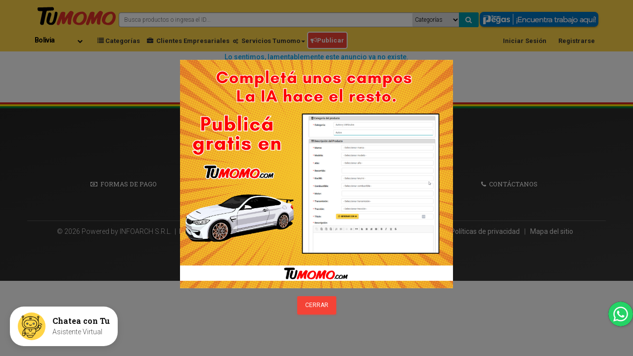

--- FILE ---
content_type: text/html; charset=utf-8
request_url: https://www.tumomo.com/terneros-destetes-y-o705760-es.html
body_size: 18911
content:
<!DOCTYPE html>
<html dir="ltr">
<head>
    <meta charset="utf-8">
    <title>
        Tumomo.com
                                                      
    </title>

        <link rel="canonical" href="https://www.tumomo.com/terneros-destetes-y-o705760-es.html"/>
        <meta http-equiv="X-UA-Compatible" content="IE=edge,chrome=1">
    <meta name="viewport" content="width=device-width, initial-scale=1.0">

    <meta name="description" content="¡Entra ya! a Tumomo donde puedes vender GRATIS, comprar en Bolivia: 
Autos usados y nuevos, vehículos, inmuebles, Moda, electrónicos,
celulares, computación, juegos, contamos con marca Toyota, Suzuki, Nissan, Jeep, Wolkswagen y mucho más .">
    <meta name="keywords" content="Autos, Camiones, Transporte pesado, Flotas, Jeep, Todo terreno,
Celular, Celulares, Iphone, Samsung, Animales, Mascotas,
Computadoras, Tablets, Arte, Antigüedades, Motos, Electrodomésticos,
Belleza, Maquillaje, Materiales construcción. Tu Momo.">

    <meta name="theme-color" content="#ffd447">

    <meta name="resource-type" content="document">
    <meta name="distribution" content="global">


    <meta name="revisit-after" content="1 days">
    <meta name="rating" content="general">
    <!-- 22-3-2017 -->
    <!--     Fonts and icons     -->
    <link rel="shortcut icon" href="favicon.ico" />


    <!-- CSS para desarrollo -->
        <!--<link rel="stylesheet" type="text/css" href="https://fonts.googleapis.com/css?family=Roboto:300,400,500,700|Roboto+Slab:400,700|Material+Icons" />-->
    <!--<link rel="stylesheet" href="material/fonts/font-awesome-4.7.0/css/font-awesome.min.css" />-->
    <!--<link rel="stylesheet" type="text/css" href="material/css/bootstrap.css">-->
    <!--<link rel="stylesheet" type="text/css" href="material/css/material-kit.css?v=7.7">-->
        <!-- fin sección de desarrollo-->

    <!-- CSS para producción, minificado utilizando CSS Minify para NetBeans -->
        <link rel="stylesheet" type="text/css" href="https://fonts.googleapis.com/css?family=Roboto:300,400,500,700|Roboto+Slab:400,700|Material+Icons" />
    <link rel="stylesheet" href="material/fonts/font-awesome-4.7.0/css/font-awesome.min.css" />
    <link rel="stylesheet" type="text/css" href="material/css/bootstrap.min.css">
    <link rel="stylesheet" type="text/css" href="material/css/material-kit.min.css?v=40.12">
        <link rel="stylesheet" type="text/css" href="css/menu-categories.css">
    <!--<script type="text/javascript" src="https://notificationbutton.com/assets/files/ntButton.min.js"></script>-->


    <link rel="stylesheet" type="text/css" href="js/autocomplete/easy-autocomplete.min.css">
        <!-- jQuery CDN with fallback to local -->
    <!--<script  src="//code.jquery.com/jquery-1.10.2.min.js"></script>-->
    <script  src="material/js/jquery-2.1.1.min.js"></script>
    <link href="//netdna.bootstrapcdn.com/font-awesome/4.6.3/css/font-awesome.css" rel="stylesheet" />
   
    <!-- FIN Codigo agregado por Carlos Cortez el 25-4-2017 -->
    <script>
        jQuery( document ).ready(function() {
            jQuery('#international-select-desk').change(function () {
                jQuery("#selCity-desk").submit();
            });
        });

        jQuery( document ).ready(function() {
            jQuery('#international-select-mobile').change(function () {
                jQuery("#selCity-mobile").submit();
            });
        });
    </script>
   
   <style>
  /* 🔘 Botón flotante con estilo burbuja de pensamiento */
  .chat-bubble-button {
  position: fixed;
  bottom: 20px;
  left: 20px;
  display: flex;
  align-items: center;
  background: #ffffff;
  border-radius: 28px;
  padding: 12px 16px;
  box-shadow: 0 4px 14px rgba(0, 0, 0, 0.1);
  cursor: pointer;
  z-index: 10001;
  transition: all 0.3s ease;
  max-width: 320px;
}

.chat-bubble-avatar {
  background: #ffd446;
  border-radius: 50%;
  width: 56px;
  height: 56px;
  display: flex;
  align-items: center;
  justify-content: center;
  margin-right: 14px;
  flex-shrink: 0;
}

.chat-bubble-avatar img {
  width: 48px;
  height: 48px;
}

.chat-bubble-text .title {
  font-size: 16px;
  font-weight: bold;
  color: #111111;
  margin-bottom: 2px;
}

.chat-bubble-text .subtitle {
  font-size: 14px;
  color: #555;
}
  .chat-thought {
    position: fixed;
    bottom: 20px;
    left: 20px;
    display: flex;
    align-items: center;
    cursor: pointer;
    z-index: 10001;
    animation: fadeInUp 0.5s ease-out;
  }

  .bot-circle {
    background: #ffd446;
    border-radius: 50%;
    width: 64px;
    height: 64px;
    display: flex;
    align-items: center;
    justify-content: center;
    margin-right: 10px;
    box-shadow: 0 4px 8px rgba(0,0,0,0.2);
  }

  .bot-circle img {
    width: 50px;
    height: 50px;
  }

  .thought-bubble {
    position: relative;
    background: white;
    border-radius: 18px;
    padding: 6px 14px;
    font-size: 14px;
    color: #000;
    box-shadow: 0 4px 8px rgba(0,0,0,0.1);
    max-width: 180px;
  }

  .bubble-dot {
    position: absolute;
    width: 10px;
    height: 10px;
    background: white;
    border-radius: 50%;
    bottom: -8px;
    left: -12px;
    box-shadow: 0 2px 4px rgba(0,0,0,0.1);
  }

  .bubble-dot.small {
    width: 6px;
    height: 6px;
    bottom: -16px;
    left: -18px;
  }

  @keyframes fadeInUp {
    0% {
      opacity: 0;
      transform: translateY(20px);
    }
    100% {
      opacity: 1;
      transform: translateY(0);
    }
  }

  /* Contenedor del chatbot */
  .chat-container {
    position: fixed;
    bottom: 110px;
    left: 20px;
    width: 350px;
    max-width: 90vw;
    height: 500px;
    max-height: 90vh;
    border-radius: 10px;
    box-shadow: 0 0 10px rgba(0,0,0,0.2);
    background: #ffffff;
    overflow: hidden;
    z-index: 10000;
    display: none;
    flex-direction: column;
  }

  .chat-header {
    background: #ffd446;
    color: #000;
    padding: 10px;
    font-weight: bold;
    font-size: 1.2rem;
  }

  .chat-messages {
    flex: 1;
    padding: 10px;
    overflow-y: auto;
    background: #f8f8f8;
  }

  .chat-input {
    display: flex;
    border-top: 1px solid #ccc;
  }

  .chat-input input {
    flex: 1;
    padding: 10px;
    border: none;
    outline: none;
  }

  .chat-input button {
    padding: 10px 15px;
    background: #e23227;
    color: white;
    border: none;
    cursor: pointer;
  }

  .message.bot {
    background: #eeeeee;
    padding: 8px;
    margin: 5px 0;
    border-radius: 5px;
  }

  .message.user {
    background: white;
    color: black;
    padding: 8px;
    margin: 5px 0;
    border-radius: 5px;
    align-self: flex-end;
  }

  .message img {
    width: 18px;
    height: 18px;
    border-radius: 50%;
    vertical-align: middle;
    margin-right: 6px;
  }

  .message a {
    color: #bf0712;
    text-decoration: underline;
  }

  @media screen and (max-width: 480px) {
    .chat-bubble-button {
    padding: 10px 12px;
    border-radius: 20px;
    max-width: 90vw;
  }
  .chat-bubble-text .title {
    font-size: 15px;
  }
  .chat-bubble-text .subtitle {
    font-size: 13px;
  }
  .chat-bubble-avatar {
    width: 48px;
    height: 48px;
  }
  .chat-bubble-avatar img {
    width: 40px;
    height: 40px;
  }
  }
  @media screen and (max-width: 425px) {
     .chat-container {
     bottom: 110px !important;
     left: 5px !important;
     max-width: 80vw !important;
  }
  }
  @media screen and (max-width: 320px) {
     .chat-container {
      bottom: 100px !important;
     max-width: 75vw !important;
     height: 380px !important;
  }
  }
</style>

<!-- 🧠 Botón flotante con burbuja de pensamiento -->
<div class="chat-bubble-button" onclick="toggleChat()">
  <div class="chat-bubble-avatar">
    <img src="img/cokito-icon.svg" alt="Cokito Bot">
  </div>
  <div class="chat-bubble-text">
    <div class="title">Chatea con Tu</div>
    <div class="subtitle">Asistente Virtual</div>
  </div>
</div>

<!-- 💬 Contenedor del chat -->
<div class="chat-container" id="chatContainer">
  <div class="chat-header">
   Asistente virtual
  </div>
  <div class="chat-messages" id="messages">
    <div class="message bot">Bienvenido a Tumomo. Soy tu asistente virtual. ¿Cómo te puedo ayudarte hoy?</div>
  </div>
  <div class="chat-input">
    <input type="text" id="userInput" placeholder="Escribe tu consulta..." />
    <button onclick="sendMessage()">
      <svg width="20" height="20" viewBox="0 0 24 24" fill="currentColor">
        <path d="M2.01 21L23 12 2.01 3 2 10l15 2-15 2z"/>
      </svg>
    </button>
  </div>
</div>

<script>
  const webhookUrl = 'https://primary-production-0331.up.railway.app/webhook/4ff2efe0-285f-4d53-9d25-182237c599d4/chat';

  function toggleChat() {
    const chat = document.getElementById('chatContainer');
    const toggleBtn = document.getElementById('chatToggle');
    const isOpen = chat.style.display === 'flex';
    chat.style.display = isOpen ? 'none' : 'flex';
    chat.style.flexDirection = 'column';

    toggleBtn.innerHTML = isOpen
      ? `<div class="bot-circle"><img src="img/cokito-icon.svg" alt="Cokito Icon" /></div>
         <div class="thought-bubble">
           ¿En qué puedo ayudarte?
           <span class="bubble-dot"></span>
           <span class="bubble-dot small"></span>
         </div>`
      : `<svg width="24" height="24" viewBox="0 0 24 24" fill="currentColor">
           <path d="M19 6.41L17.59 5 12 10.59 6.41 5 5 6.41 10.59 12 5 17.59 6.41 19 12 13.41 17.59 19 19 17.59 13.41 12z"/>
         </svg>`;
  }

  document.getElementById('userInput').addEventListener('keypress', function(e) {
    if (e.key === 'Enter') {
      e.preventDefault();
      sendMessage();
    }
  });

   async function sendMessage() {
    const input = document.getElementById('userInput');
    const text = input.value.trim();
    if (!text) return;

    appendMessage(text, 'user');
    input.value = '';

    const response = await fetch(webhookUrl, {
      method: 'POST',
      headers: { 'Content-Type': 'application/json' },
      body: JSON.stringify({ message: text })
    });

    const result = await response.json();

    // 1. Mensaje completo para Telegram (puedes hacer aquí otro fetch si quieres reenviar)
    // Por ejemplo, aquí solo mostramos en consola:
    // console.log('Mensaje completo para Telegram:', result);

    // 2. Solo la respuesta para el bot web
     const botText = result?.result?.text || result?.message;
    let respuesta = botText;
    if (botText && botText.includes('Respuesta:')) {
      // Extrae solo la parte después de "Respuesta:"
      const match = botText.match(/Respuesta:(.*)/s);
      if (match) {
        respuesta = match[1].trim();
      }
    }
    if (respuesta) {
      const lines = respuesta.split('\n');
      for (let i = 0; i < lines.length; i++) {
        await delay(i === 0 ? 300 : 600);
        appendMessage(lines[i], 'bot');
      }
    } else {
      appendMessage('No entendí tu mensaje 😅', 'bot');
    }
  }

  function appendMessage(text, sender) {
    const msgContainer = document.getElementById('messages');
    const msg = document.createElement('div');
    msg.className = 'message ' + sender;

    if (sender === 'bot') {
      msg.innerHTML = `<img src="https://cdn-icons-png.flaticon.com/512/4712/4712109.png"> ${linkify(text)}`;
    } else {
      msg.textContent = text;
    }

    msgContainer.appendChild(msg);
    msgContainer.scrollTop = msgContainer.scrollHeight;
  }

  function linkify(text) {
    return text.replace(/\[(.*?)\]\((.*?)\)/g, `<a href="$2" target="_blank">$1</a>`);
  }

  function delay(ms) {
    return new Promise(resolve => setTimeout(resolve, ms));
  }
</script>


    <link rel="stylesheet" type="text/css" href="js/sweetalert2/sweetalert2.min.css">
    <script  src="js/sweetalert2/sweetalert2.min.js"></script>
    <script type="text/javascript" src="https://cdnjs.cloudflare.com/ajax/libs/jquery-cookie/1.4.1/jquery.cookie.min.js"></script>
    <script type="text/javascript" src="js/funciones_hits_stadistics.js?07102020"></script>
    <script type="text/javascript" src="js/tracing.js?07102020"></script>
    <script type="text/javascript" src="js/funciones_cuenta.js"></script>


    <!--Floating WhatsApp css-->
    <link rel="stylesheet" href="js/floatingwhatsapp/floating-wpp.min.css" defer>
    <!--Floating WhatsApp javascript-->
    <script type="text/javascript" src="js/floatingwhatsapp/floating-wpp.min.js" defer></script>
    <!--

    Agregado por Carlos Cortez
    Fecha : 05/29/2017
    -->
    
    
    <!--  FIN -->


    <!-- Facebook Pixel Code -->
    <script>
        !function(f,b,e,v,n,t,s)
        {if(f.fbq)return;n=f.fbq=function(){n.callMethod?
            n.callMethod.apply(n,arguments):n.queue.push(arguments)};
            if(!f._fbq)f._fbq=n;n.push=n;n.loaded=!0;n.version='2.0';
            n.queue=[];t=b.createElement(e);t.async=!0;
            t.src=v;s=b.getElementsByTagName(e)[0];
            s.parentNode.insertBefore(t,s)}(window, document,'script',
            'https://connect.facebook.net/en_US/fbevents.js');
        fbq('init', '483292539282757');
        fbq('track', 'PageView');
    </script>

    <script>
        fbq('track', 'ViewContent');
    </script>

    <script>
        fbq('track', 'CompleteRegistration', {
            value: 49,
            currency: 'BOB',
        });
    </script>

    <script>
        fbq('track', 'Contact');
    </script>
    <noscript><img height="1" width="1" style="display:none"
                   src="https://www.facebook.com/tr?id=483292539282757&ev=PageView&noscript=1"
    /></noscript>
    <!-- End Facebook Pixel Code -->
    
    <style>
    #WAButton {
        bottom: 60px !important;
        right: 0px !important;
    }
    /* Media query para pantallas hasta 420px */
    #btncollapzion{
        right: 0px !important;
        bottom: 10px !important;
        }
    @media screen and (max-width: 960px) {
        #btncollapzion{
        right: 0px !important;
        bottom: 114px !important;
        }
    }
    @media screen and (max-width: 768px) {
        #btncollapzion{
        right: 0px !important;
        bottom: 114px !important;
        }
    }
    /* Media query para pantallas hasta 420px */
    @media screen and (max-width: 420px) {
        #btncollapzion{
        right: 0px !important;
        bottom: 114px !important;
        }
    }

    /* Media query para pantallas hasta 320px */
    @media screen and (max-width: 320px) {
       
    }
    </style>
<div id="WAButton"></div>

    <script type="text/javascript">
        jQuery(function () {
            jQuery('#WAButton').floatingWhatsApp({
                phone: '59170911111',
                headerTitle: '<b>Tumomo Chat</b>',
                popupMessage: '¿Necesitas ayuda para publicar un anuncio?',
                buttonImage: '<img src="js/floatingwhatsapp/whatsapp.svg" />',
                headerColor: '#ffd447',
                backgroundColor: '#323232',
                position: "right",
                size: '50px',
                zIndex: '2000',
                autoOpenTimeout: 0 // Deshabilitar apertura automática
            });
        });
    </script>

    <!-- Google tag - G4 (gtag.js) -->
        <script async src="https://www.googletagmanager.com/gtag/js?id=G-P3K7F9441R"></script>
            <script>
            window.dataLayer = window.dataLayer || [];
            function gtag(){dataLayer.push(arguments);}
            gtag('js', new Date());

            gtag('config', 'G-P3K7F9441R');
            </script>
    <!-- End Google Tag Manager -->

    <!-- Google Tag Manager -->
        <script>(function(w,d,s,l,i){w[l]=w[l]||[];w[l].push({'gtm.start':
        new Date().getTime(),event:'gtm.js'});var f=d.getElementsByTagName(s)[0],
        j=d.createElement(s),dl=l!='dataLayer'?'&l='+l:'';j.async=true;j.src=
        'https://www.googletagmanager.com/gtm.js?id='+i+dl;f.parentNode.insertBefore(j,f);
        })(window,document,'script','dataLayer','GTM-PNXMT8M');</script>
    <!-- End Google Tag Manager -->

    

    <!-- Hotjar Tracking Code for https://www.tumomo.com --> 
    <script> (function(h,o,t,j,a,r){ h.hj=h.hj||function(){(h.hj.q=h.hj.q||[]).push(arguments)}; h._hjSettings={hjid:3327629,hjsv:6}; a=o.getElementsByTagName('head')[0]; r=o.createElement('script');r.async=1; r.src=t+h._hjSettings.hjid+j+h._hjSettings.hjsv; a.appendChild(r); })(window,document,'https://static.hotjar.com/c/hotjar-','.js?sv='); </script>
</head>

<body class="section-white">
<style>
.sidebar-menu {
  position: fixed;
  top: 0px;
  left: -250px;
  bottom: 0;
  width: 250px;
  background-color: #f2f2f2;
  z-index: 100000;
  transition: left 0.3s ease-in-out;
}

.sidebar-menu.show {
  left: 0;
}

.sidebar-menu .menu {
  max-height: calc(100vh - 104px); /* Altura máxima basada en la altura de la ventana - altura del encabezado */
  overflow-y: auto;
}

.menu {
  list-style: none;
  padding: 0;
  margin: 0;
  padding: 10px;
}

.menu li {
  padding: 10px;
  border-bottom: 1px solid #ccc;
}

.menu li:last-child {
  border-bottom: none;
}

.menu li a {
  text-decoration: none;
  color: #333;
}
.menu li a:hover {
  color: #ff0000;
}
.closeButton {
  position: absolute;
  top: 5px;
  right: 20px;
  font-size: 24px;
  color: #fff;
  background-color: #333f;
  border: none;
  border-radius: 5px;
  cursor: pointer;
  transition: background-color 0.3s ease;
  width: 32px;
  height: 32px;
  border: 1px solid #333;
}
.closeButton:hover {
  background-color: #FFD447;
  color:#333;
}
.menuHomeCategorias{
    background: #FFD447;
    color: #000000;
    text-align: center;
    font-size: 1.2rem !important;
    font-weight: 400;
    height: 44px;
    padding-top: 12px;
}
.menuCategorias{
    background: #FFD447;
    color: #000000;
    text-align: center;
    font-size: 2rem !important;
    font-weight: 400;
    height: 44px;
    padding-top: 12px;
}
.sidebar-overlay {
  position: fixed;
  top: 0;
  left: 0;
  width: 100%;
  height: 100%;
  background-color: rgba(0, 0, 0, 0.5);
  z-index: 99999;
  display: none;
}
.sidebar-menu.show + .sidebar-overlay {
  display: block;
}
@media (max-width: 768px) {
  .sidebar-menu {
    top: 0;
    left: -100%;
    width: 80%;
    height: 100%;
    transition: left 0.3s ease-in-out;
    overflow-x: none;
  }
  .sidebar-menu.show {
    left: 0;
  }
  .menuCategorias {
    color: #000000;
    font-size: 1.6rem;
    font-weight: bold;
  }
}
</style>

<script>
    jQuery(document).ready(function() {
    jQuery('.menuCategoria').click(function() {
      jQuery('.sidebar-menu').toggleClass('show');
    });
    jQuery('.closeButton').click(function() {
      jQuery('.sidebar-menu').removeClass('show');
    });
  });
</script>

<!-- TPL_CELL : row -->
<div class="sidebar-menu"><div class="menuCategorias">Categorías</div><button class="closeButton">×</button><ul class="menu"><li><a href="productos-basicos-b549-es.html">[+] Productos Básicos (1)</a></li><li><a href="agropecuaria-y-campo-b436-es.html">Agropecuaria y Campo (3)</a></li><li><a href="alimentos-y-bebidas-b437-es.html">Alimentos y Bebidas (1)</a></li><li><a href="animales-y-mascotas-b438-es.html">Animales y Mascotas (8)</a></li><li><a href="autos-y-vehiculos-b428-es.html">Autos y Vehículos (60)</a></li><li><a href="deportes-y-fitness-b441-es.html">Deportes y Fitness (2)</a></li><li><a href="electrodomesticos-b347-es.html">Electrodomésticos (5)</a></li><li><a href="electronicos-b331-es.html">Electrónicos (9)</a></li><li><a href="entretenimiento-y-oc-b442-es.html">Entretenimiento y Ocio (1)</a></li><li><a href="hogar-b444-es.html">Hogar (187)</a></li><li><a href="inmuebles-b413-es.html">Inmuebles (123)</a></li><li><a href="inversiones-y-negoci-b446-es.html">Inversiones y Negocios (1)</a></li><li><a href="joyas-y-relojes-b447-es.html">Joyas y Relojes (2)</a></li><li><a href="material-escolar-y-d-b448-es.html">Material Escolar y de Escritorio (1)</a></li><li><a href="materiales-de-constr-b450-es.html">Materiales de Construcción (8)</a></li><li><a href="ninos-y-bebes-b453-es.html">Niños y Bebés (10)</a></li><li><a href="otras-cosas-b454-es.html">Otras Cosas (218)</a></li><li><a href="panaderias-y-confite-b495-es.html">Panaderías y Confiterías (1)</a></li><li><a href="restaurantes-y-local-b456-es.html">Restaurantes y Locales (1)</a></li><li><a href="salud-y-belleza-b457-es.html">Salud y Belleza (2)</a></li><li><a href="servicios-b481-es.html">Servicios (8)</a></li></ul></div><div class="sidebar-overlay"></div>
<!-- /TPL_CELL : row -->

<!-- Google Tag Manager (noscript) -->
<noscript><iframe src="https://www.googletagmanager.com/ns.html?id=GTM-PNXMT8M"
    height="0" width="0" style="display:none;visibility:hidden"></iframe></noscript>
<!-- End Google Tag Manager (noscript) -->

<!-- Header starts -->
<nav id="navegacion-movil" class="navbar navbar-default navbar-fixed-top visible-xs navbar-primary margin-bottom-0 padding-bottom-0"
>

<div class="container-fluid">
    <div class="navbar-header">
        <button type="button" class="navbar-toggle collapsed" data-toggle="collapse" data-target="#navbar" aria-expanded="false" aria-controls="navbar"> <span class="sr-only">Toggle navigation</span>            <span class="icon-bar"></span>
            <span class="icon-bar"></span>
            <span class="icon-bar"></span>
        </button>
        
                <a class="nuevo-boton-publicar-movil pull-right esconder-elemento-cabecera" href="index.php?page=ad&action=form_ad" rel="noindex, nofollow"><span class="esconder-icono-cabecera"><i class="fa fa-bullhorn" aria-hidden="true"></i></span><strong>Publicar</strong><div class="ripple-container"></div></a>
        
        
        <ul style="padding-left: 0px; display: table; margin-bottom: 0px;">
            <li style="float: none; text-align: center; display: table-cell; vertical-align: middle ">
                <a class="navbar-brand" href="./" title="Tumomo.com| Anuncios Clasificados de compra y venta en Bolivia ">
                    <img src="./img/utilities/logo-tumomo-2.svg?movil" alt="Tumomo.com| Anuncios Clasificados de compra y venta en Bolivia " width="110"/>
                </a>
            </li>
            <li style="float: none;
                text-align: center;
                display: table-cell; vertical-align: middle ">
                <label class="ciudad-label">
                    <div class="div-international-select" style="margin-left: 5px">
                        <form id="selCity-mobile" action="index.php?page=region" method="get">
                            <input type="hidden" name="page" value="region">
                            <select class="international-select" name="regid" id="international-select-mobile">
                                <option value =''>Bolivia</option><option  value="276">Beni </option><option  value="324">Cochabamba </option><option  value="510">La Paz </option><option  value="395">Oruro </option><option  value="455">Pando </option><option  value="361">Potosí </option><option  value="352">Santa Cruz </option><option  value="441">Sucre </option><option  value="387">Tarija </option>
                            </select>
                        </form>
                    </div>
                </label>
            </li>
        </ul>
    </div>
</div>
<div class="container-fluid padding-bottom-10">
    <div class="div-formulario-busqueda-cabecera">
        <form class="formulario-busqueda-cabecera" id="qsf_mobile" role="form" action="index.php">
            <input type=hidden name=page value="quick_search">
            <input type=hidden name="action" value="q">
            <input type=hidden name="cid" class="cid_search_mobile" value="">
            <input type="text" placeholder="Cargando..." class="input-formulario-busqueda-cabecera q_quick" type="text" name=q_quick value="" id="q_mobile" disabled="disabled" >
            <select name=cid id="" class="select-formulario-busqueda-cabecera"><option value="0" selected>Categorías</option><OPTION    class="root sinDaughter"VALUE=435>Aeronáutica
<OPTION VALUE=512>Aeronáutica > Aeromodelismo
<OPTION VALUE=514>Aeronáutica > Insumos Aeronáuticos
<OPTION VALUE=513>Aeronáutica > Repuestos
<OPTION    class="root sinDaughter"VALUE=436>Agropecuaria y Campo
<OPTION VALUE=509>Agropecuaria y Campo > Ganadería
<OPTION VALUE=510>Agropecuaria y Campo > Insumos Agropecuarios
<OPTION VALUE=534>Agropecuaria y Campo > Maquinaria Agrícola
<OPTION VALUE=511>Agropecuaria y Campo > Productos Agrícolas
<OPTION class=root VALUE=437>Alimentos y Bebidas
<OPTION class=root VALUE=438>Animales y Mascotas
<OPTION class=root VALUE=439>Arte y Antigüedades
<OPTION    class="root sinDaughter"VALUE=428>Autos y Vehículos
<OPTION VALUE=429>Autos y Vehículos > Autos
<OPTION VALUE=533>Autos y Vehículos > Aviones y Avionetas
<OPTION VALUE=432>Autos y Vehículos > Camiones y Transporte pesado
<OPTION VALUE=491>Autos y Vehículos > Camionetas
<OPTION VALUE=431>Autos y Vehículos > Flotas/ Micros/ Minibuses
<OPTION VALUE=492>Autos y Vehículos > Jeeps/ Todo Terreno
<OPTION VALUE=449>Autos y Vehículos > Maquinaria Pesada
<OPTION VALUE=535>Autos y Vehículos > Maquinaria de Construcción
<OPTION VALUE=433>Autos y Vehículos > Motos
<OPTION    VALUE=476>Autos y Vehículos > Otros vehículos
<OPTION VALUE=480>Autos y Vehículos > Otros vehículos > Acoplamientos
<OPTION VALUE=494>Autos y Vehículos > Otros vehículos > Casas Rodantes
<OPTION VALUE=477>Autos y Vehículos > Otros vehículos > Chatas
<OPTION VALUE=479>Autos y Vehículos > Otros vehículos > Cisternas
<OPTION VALUE=478>Autos y Vehículos > Otros vehículos > Remolques
<OPTION VALUE=434>Autos y Vehículos > Repuestos y Accesorios
<OPTION VALUE=493>Autos y Vehículos > Vagonetas
<OPTION    class="root sinDaughter"VALUE=441>Deportes y Fitness
<OPTION VALUE=516>Deportes y Fitness > Bicicletas
<OPTION VALUE=548>Deportes y Fitness > Boxeo
<OPTION VALUE=546>Deportes y Fitness > Cross
<OPTION VALUE=545>Deportes y Fitness > Equipamiento Deportivo
<OPTION VALUE=515>Deportes y Fitness > Equipamiento de Gimnasio
<OPTION VALUE=547>Deportes y Fitness > General
<OPTION    class="root sinDaughter"VALUE=347>Electrodomésticos
<OPTION VALUE=348>Electrodomésticos > Aires Acondicionados
<OPTION VALUE=550>Electrodomésticos > Cafeteras y Hervidoras
<OPTION VALUE=351>Electrodomésticos > Cocinas
<OPTION VALUE=350>Electrodomésticos > Heladeras
<OPTION VALUE=352>Electrodomésticos > Lavarropas
<OPTION VALUE=349>Electrodomésticos > Microondas
<OPTION VALUE=551>Electrodomésticos > Otros
<OPTION    class="root sinDaughter"VALUE=331>Electrónicos
<OPTION    VALUE=332>Electrónicos > Celulares y Equipos de Comunicación
<OPTION VALUE=333>Electrónicos > Celulares y Equipos de Comunicación > Accesorios
<OPTION VALUE=334>Electrónicos > Celulares y Equipos de Comunicación > Celulares
<OPTION VALUE=335>Electrónicos > Celulares y Equipos de Comunicación > Equipos de Comunicación
<OPTION    VALUE=336>Electrónicos > Computadoras y Tablets
<OPTION VALUE=337>Electrónicos > Computadoras y Tablets > Computadoras de Escritorio
<OPTION VALUE=341>Electrónicos > Computadoras y Tablets > Impresoras
<OPTION VALUE=338>Electrónicos > Computadoras y Tablets > Laptops
<OPTION VALUE=339>Electrónicos > Computadoras y Tablets > Redes e Internet
<OPTION VALUE=342>Electrónicos > Computadoras y Tablets > Tablets
<OPTION    VALUE=343>Electrónicos > Consolas y Videojuegos
<OPTION VALUE=344>Electrónicos > Consolas y Videojuegos > Accesorios
<OPTION VALUE=345>Electrónicos > Consolas y Videojuegos > Consolas
<OPTION VALUE=346>Electrónicos > Consolas y Videojuegos > Videojuegos
<OPTION    VALUE=353>Electrónicos > Imagen y Sonido
<OPTION VALUE=354>Electrónicos > Imagen y Sonido > Cámaras
<OPTION VALUE=355>Electrónicos > Imagen y Sonido > DVD, Blu-ray, Home Theater
<OPTION VALUE=356>Electrónicos > Imagen y Sonido > Equipos de Sonido
<OPTION VALUE=357>Electrónicos > Imagen y Sonido > Televisores
<OPTION VALUE=358>Electrónicos > Otros
<OPTION class=root VALUE=442>Entretenimiento y Ocio
<OPTION    class="root sinDaughter"VALUE=443>Equipamiento Industrial
<OPTION VALUE=521>Equipamiento Industrial > Balanzas y Básculas
<OPTION VALUE=522>Equipamiento Industrial > Bombas y Motores eléctricos
<OPTION VALUE=523>Equipamiento Industrial > Cocinas
<OPTION VALUE=524>Equipamiento Industrial > Compresores de Aire
<OPTION VALUE=525>Equipamiento Industrial > Exhibidores
<OPTION VALUE=526>Equipamiento Industrial > Frigoríficos
<OPTION VALUE=527>Equipamiento Industrial > Generadores de Luz
<OPTION VALUE=528>Equipamiento Industrial > Instrumentos de medición
<OPTION VALUE=529>Equipamiento Industrial > Insumos
<OPTION VALUE=530>Equipamiento Industrial > Otros
<OPTION VALUE=531>Equipamiento Industrial > Prensas
<OPTION VALUE=532>Equipamiento Industrial > Tornos
<OPTION    class="root sinDaughter"VALUE=444>Hogar
<OPTION VALUE=497>Hogar > Calentadores y Calefones
<OPTION VALUE=498>Hogar > Camas
<OPTION VALUE=499>Hogar > Churrasqueras
<OPTION VALUE=500>Hogar > Colchones y Sábanas
<OPTION VALUE=501>Hogar > Decoración
<OPTION VALUE=502>Hogar > Herramientas
<OPTION VALUE=503>Hogar > Jardinería
<OPTION VALUE=504>Hogar > Muebles
<OPTION VALUE=505>Hogar > Otras Cosas
<OPTION VALUE=506>Hogar > Seguridad
<OPTION VALUE=507>Hogar > Vajillas y utensilios
<OPTION    class="root sinDaughter"VALUE=413>Inmuebles
<OPTION VALUE=422>Inmuebles > Almacenes/ Depósitos/ Garajes
<OPTION VALUE=475>Inmuebles > Cabañas
<OPTION VALUE=414>Inmuebles > Casas  y Chalets
<OPTION VALUE=416>Inmuebles > Departamentos
<OPTION VALUE=425>Inmuebles > Edificios
<OPTION VALUE=427>Inmuebles > Habitaciones/ Cuartos/ Piezas
<OPTION VALUE=426>Inmuebles > Hoteles  y  Residenciales
<OPTION VALUE=421>Inmuebles > Locales Comerciales
<OPTION VALUE=420>Inmuebles > Lotes y Terrenos
<OPTION VALUE=423>Inmuebles > Mausoleos y Nichos
<OPTION VALUE=474>Inmuebles > Oficinas
<OPTION VALUE=473>Inmuebles > Propiedades  Agrícolas/ Ganaderas
<OPTION VALUE=419>Inmuebles > Quintas  y  Estancias
<OPTION class=root VALUE=445>Instrumentos Musicales
<OPTION class=root VALUE=446>Inversiones y Negocios
<OPTION class=root VALUE=447>Joyas y Relojes
<OPTION class=root VALUE=448>Material Escolar y de Escritorio
<OPTION class=root VALUE=450>Materiales de Construcción
<OPTION class=root VALUE=451>Música y Videos
<OPTION    class="root sinDaughter"VALUE=453>Niños y Bebés
<OPTION VALUE=518>Niños y Bebés > Artículos en general
<OPTION VALUE=520>Niños y Bebés > Coches
<OPTION VALUE=517>Niños y Bebés > Juguetes
<OPTION VALUE=519>Niños y Bebés > Mobiliario
<OPTION class=root VALUE=452>Náutica y Pesca
<OPTION class=root VALUE=454>Otras Cosas
<OPTION class=root VALUE=495>Panaderías y Confiterías
<OPTION class=root VALUE=552>Productos de Bioseguridad
<OPTION class=root VALUE=456>Restaurantes y Locales
<OPTION class=root VALUE=457>Salud y Belleza
<OPTION    class="root sinDaughter"VALUE=481>Servicios
<OPTION VALUE=482>Servicios > Belleza y Cuidado Personal
<OPTION VALUE=483>Servicios > Clases y Capacitaciones
<OPTION VALUE=484>Servicios > Fiestas y Eventos
<OPTION VALUE=486>Servicios > Importaciones
<OPTION VALUE=485>Servicios > Mantenimiento del Hogar
<OPTION VALUE=490>Servicios > Otros Servicios
<OPTION VALUE=487>Servicios > Profesionales
<OPTION VALUE=488>Servicios > Servicio Técnico
<OPTION VALUE=489>Servicios > Trasporte y Mudanza
<OPTION    class="root sinDaughter"VALUE=458>Vestimenta y Moda
<OPTION VALUE=537>Vestimenta y Moda > Carteras, Bolsos y Valijas
<OPTION VALUE=538>Vestimenta y Moda > Gafas y Lentes
<OPTION VALUE=539>Vestimenta y Moda > Gorras
<OPTION VALUE=542>Vestimenta y Moda > Matrimonio y Etiqueta
<OPTION VALUE=540>Vestimenta y Moda > Ropa de Hombres
<OPTION VALUE=541>Vestimenta y Moda > Ropa de Mujeres
<OPTION VALUE=543>Vestimenta y Moda > Ropa de Niños
<OPTION VALUE=544>Vestimenta y Moda > Zapatos y Sandalias
<OPTION class=root VALUE=459>Viajes y Turismo
<OPTION class=root VALUE=549>[+] Productos Básicos

</select><button type="submit" class="boton-formulario-busqueda-cabecera"><i class="fa fa-search" aria-hidden="true"></i></button></form>
        <script type="text/javascript">
            var q_quick = $_GET('q_quick');
            if(q_quick != null){
                q_quick =findAndReplace(q_quick,"+"," ");
                jQuery('.q_quick').val(decodeURIComponent(q_quick));
            }

            var cid = $_GET('cid');
            if(cid != null){
                jQuery('.cid_search_mobile').val(cid);
            }else{
                cid = 0;
                jQuery('.cid_search_mobile').val(cid);
            }
            function $_GET(param) {
                var vars = {};
                window.location.href.replace( location.hash, '' ).replace(
                    /[?&]+([^=&]+)=?([^&]*)?/gi, // regexp
                    function( m, key, value ) { // callback
                        vars[key] = value !== undefined ? value : '';
                    }
                );

                if ( param ) {
                    return vars[param] ? vars[param] : null;
                }
                return vars;
            }
            function findAndReplace(string, target, replacement) {
                var i = 0, length = string.length;
                for (i; i < length; i++) {
                    string = string.replace(target, replacement);
                }
                return string;
            }
            jQuery(document).ready(function(){
                var options = {
                    url: function( phrase ){
                        //return "dynamic/quick_search/?action=s&criteria=" + phrase ;
                        return "dynamic/quick_search/?action=s" ;
                    },
                    getValue: "title",
                    list: {
                        match: {
                            enabled: true
                        },
                        maxNumberOfElements: 6,
                        onChooseEvent: function() {
                            var value = jQuery("#q_mobile").getSelectedItemData().title;
                            jQuery("#qsf_mobile").trigger("submit");
                        }
                    },
                    requestDelay: 300,
                    theme: "square"
                };
                setTimeout(function(){
                    jQuery("#q_mobile").easyAutocomplete(options);
                    jQuery(".q_quick").removeAttr('disabled');
                    jQuery(".q_quick").attr("placeholder", "Busca productos o ingresa el ID...");
                    remove_css();
                },1000);
            });

        </script>
    </div>
    <div id="navbar" class="navbar-collapse collapse padding-top-15">
        <ul class="nav navbar-nav" style="text-align:center;">
            <li class="padding-bottom-10 padding-top-10 mostrar-elemento-menu">
                <!-- Vista móvil Botón publicar una vez se ha iniciado sesión-->

                                                <a class="nuevo-boton-publicar-movil" href="index.php?page=reg&actu=0" rel="noindex, nofollow" ><i class="fa fa-bullhorn" aria-hidden="true"></i>&nbsp;<strong>Publicar</strong><div class="ripple-container"></div></a>
                                            </li>


            <li class="lista-cabecera-li"><center><a href="https://www.tumomo.com/bman/adpeeps.php?bf=go&amp;uid=100000&amp;bzone=banner-tumomopegas-mobilev2&amp;bsize=240x30&amp;bmode=off&amp;btype=1&amp;bpos=default" target="_blank">
                <img class="img-responsive" src="https://www.tumomo.com/bman/adpeeps.php?bf=showad&amp;uid=100000&amp;bzone=banner-tumomopegas-mobilev2&amp;bsize=240x30&amp;bmode=off&amp;btype=1&amp;bpos=default" width="240" height="30" alt="Tumomo Pegas" border="0" title="Tumomo Pegas"/></a></center></li>

            
            <!--<li class="lista-cabecera-li"> <a class="link_header" href="index.php?page=shop&action=info" rel="noindex, nofollow"><i class="fa fa-shopping-bag" aria-hidden="true"></i><strong>&nbsp;Tiendas Tumomo</strong></a> </li>-->
            <li class="lista-cabecera-li padding-top-5"> <a class="link_header menuCategoria" href="#" rel="noindex, nofollow"><i class="fa fa-list" aria-hidden="true" ></i><strong>&nbsp;Categorías</strong></a> </li>
            <li class="lista-cabecera-li padding-top-5"> <a class="link_header" href="index.php?page=custom_pages&action=info" rel="noindex, nofollow"><i class="fa fa-briefcase" aria-hidden="true" ></i><strong>&nbsp; Clientes Empresariales </strong></a> </li>
            <li class="dropdown padding-menu-usuario-movil"><a href="#" class="dropdown-toggle link_header-dropdown" data-toggle="dropdown" rel="noindex, nofollow"><i class="fa fa-cogs" aria-hidden="true" ></i><strong>&nbsp;Servicios Tumomo</strong><b class="caret"></b></a><ul class="dropdown-menu">
                <li><a href="servicios/anuncios/" rel="noindex, nofollow" target="_blank"><i class="fa fa-genderless" aria-hidden="true"></i>&nbsp;¿Cómo publicar en Tumomo?</a></li>
                <li><a href="servicios/info-membresia/" rel="noindex, nofollow" target="_blank"><i class="fa fa-genderless" aria-hidden="true"></i>&nbsp;¿Cómo comprar una Membresía?</a></li>
                <li><a href="servicios/banners-en-lista/" rel="noindex, nofollow" target="_blank"><i class="fa fa-genderless" aria-hidden="true"></i>&nbsp;¿Cómo comprar Banner en Lista?</a></li>
                <li><a href="servicios/banners-publicitarios/" rel="noindex, nofollow" target="_blank"><i class="fa fa-genderless" aria-hidden="true"></i>&nbsp;Beneficios de los banners</a></li>
                <li><a href="servicios/destacados/" rel="noindex, nofollow" target="_blank"><i class="fa fa-genderless" aria-hidden="true"></i>&nbsp¿Cómo destacar tu anuncio?</a></li>
            </ul>
          </li>

            
            <li class="padding-bottom-5 padding-top-10">
                <a class="link_header" href="index.php?page=reg&hw_pay_plan=SUB_STAND&SELLER=1" rel="noindex, nofollow"><strong>Registrarse</strong><div class="ripple-container"></div></a>
            </li>
            <li class="padding-bottom-20">
                <a class="link_header" href="index.php?page=login" rel="noindex, nofollow"><strong>Iniciar Sesión</strong><div class="ripple-container"></div></a>
            </li>
                    </ul>
    </div>
</div>

</div>
</nav>
<nav id="navegacion-escritorio" class="navbar navbar-default navbar-fixed-top hidden-xs navbar-primary padding-top-5 padding-bottom-5"
>
<div class="container hidden-xs">
    <div class="tabla-cabecera">
        <div class="tabla-cabecera-celda tamano-fijo-120">
            <a class="navbar-brand margin-0 padding-0" href="./" title="Tumomo.com| Anuncios Clasificados de compra y venta en Bolivia " style="height: inherit">
                <img src="./img/utilities/logo-tumomo-2.svg?desk" alt="Tumomo.com| Anuncios Clasificados de compra y venta en Bolivia " width="170" height="50"/>

                <!--<img src="img/utilities/logo-tumomo-2-navidad.png" alt="Tumomo.com| Anuncios Clasificados de compra y venta en Bolivia " width="170" height="50"/>-->
            </a></div>
        <div class="tabla-cabecera-celda">
            <div class="col-sm-6 col-md-8 col-lg-9 no-margin no-padding">
                <div class="div-formulario-busqueda-cabecera margin-top-5 corregir-margen-derecha">
                    <form class="formulario-busqueda-cabecera" id="qsf_desk" role="form" action="index.php">
                        <input type=hidden name=page value="quick_search">
                        <input type=hidden name="action" value="q">
                        <input type=hidden name="cid" class="cid_search_desk" value="">
                        <input type="text" placeholder="Cargando..." class="input-formulario-busqueda-cabecera q_quick" type="text" name=q_quick value="" id="q_desk" disabled="disabled"><select name=cid id="" class="select-formulario-busqueda-cabecera"><option value="0" selected>Categorías</option><OPTION    class="root sinDaughter"VALUE=435>Aeronáutica
<OPTION VALUE=512>Aeronáutica > Aeromodelismo
<OPTION VALUE=514>Aeronáutica > Insumos Aeronáuticos
<OPTION VALUE=513>Aeronáutica > Repuestos
<OPTION    class="root sinDaughter"VALUE=436>Agropecuaria y Campo
<OPTION VALUE=509>Agropecuaria y Campo > Ganadería
<OPTION VALUE=510>Agropecuaria y Campo > Insumos Agropecuarios
<OPTION VALUE=534>Agropecuaria y Campo > Maquinaria Agrícola
<OPTION VALUE=511>Agropecuaria y Campo > Productos Agrícolas
<OPTION class=root VALUE=437>Alimentos y Bebidas
<OPTION class=root VALUE=438>Animales y Mascotas
<OPTION class=root VALUE=439>Arte y Antigüedades
<OPTION    class="root sinDaughter"VALUE=428>Autos y Vehículos
<OPTION VALUE=429>Autos y Vehículos > Autos
<OPTION VALUE=533>Autos y Vehículos > Aviones y Avionetas
<OPTION VALUE=432>Autos y Vehículos > Camiones y Transporte pesado
<OPTION VALUE=491>Autos y Vehículos > Camionetas
<OPTION VALUE=431>Autos y Vehículos > Flotas/ Micros/ Minibuses
<OPTION VALUE=492>Autos y Vehículos > Jeeps/ Todo Terreno
<OPTION VALUE=449>Autos y Vehículos > Maquinaria Pesada
<OPTION VALUE=535>Autos y Vehículos > Maquinaria de Construcción
<OPTION VALUE=433>Autos y Vehículos > Motos
<OPTION    VALUE=476>Autos y Vehículos > Otros vehículos
<OPTION VALUE=480>Autos y Vehículos > Otros vehículos > Acoplamientos
<OPTION VALUE=494>Autos y Vehículos > Otros vehículos > Casas Rodantes
<OPTION VALUE=477>Autos y Vehículos > Otros vehículos > Chatas
<OPTION VALUE=479>Autos y Vehículos > Otros vehículos > Cisternas
<OPTION VALUE=478>Autos y Vehículos > Otros vehículos > Remolques
<OPTION VALUE=434>Autos y Vehículos > Repuestos y Accesorios
<OPTION VALUE=493>Autos y Vehículos > Vagonetas
<OPTION    class="root sinDaughter"VALUE=441>Deportes y Fitness
<OPTION VALUE=516>Deportes y Fitness > Bicicletas
<OPTION VALUE=548>Deportes y Fitness > Boxeo
<OPTION VALUE=546>Deportes y Fitness > Cross
<OPTION VALUE=545>Deportes y Fitness > Equipamiento Deportivo
<OPTION VALUE=515>Deportes y Fitness > Equipamiento de Gimnasio
<OPTION VALUE=547>Deportes y Fitness > General
<OPTION    class="root sinDaughter"VALUE=347>Electrodomésticos
<OPTION VALUE=348>Electrodomésticos > Aires Acondicionados
<OPTION VALUE=550>Electrodomésticos > Cafeteras y Hervidoras
<OPTION VALUE=351>Electrodomésticos > Cocinas
<OPTION VALUE=350>Electrodomésticos > Heladeras
<OPTION VALUE=352>Electrodomésticos > Lavarropas
<OPTION VALUE=349>Electrodomésticos > Microondas
<OPTION VALUE=551>Electrodomésticos > Otros
<OPTION    class="root sinDaughter"VALUE=331>Electrónicos
<OPTION    VALUE=332>Electrónicos > Celulares y Equipos de Comunicación
<OPTION VALUE=333>Electrónicos > Celulares y Equipos de Comunicación > Accesorios
<OPTION VALUE=334>Electrónicos > Celulares y Equipos de Comunicación > Celulares
<OPTION VALUE=335>Electrónicos > Celulares y Equipos de Comunicación > Equipos de Comunicación
<OPTION    VALUE=336>Electrónicos > Computadoras y Tablets
<OPTION VALUE=337>Electrónicos > Computadoras y Tablets > Computadoras de Escritorio
<OPTION VALUE=341>Electrónicos > Computadoras y Tablets > Impresoras
<OPTION VALUE=338>Electrónicos > Computadoras y Tablets > Laptops
<OPTION VALUE=339>Electrónicos > Computadoras y Tablets > Redes e Internet
<OPTION VALUE=342>Electrónicos > Computadoras y Tablets > Tablets
<OPTION    VALUE=343>Electrónicos > Consolas y Videojuegos
<OPTION VALUE=344>Electrónicos > Consolas y Videojuegos > Accesorios
<OPTION VALUE=345>Electrónicos > Consolas y Videojuegos > Consolas
<OPTION VALUE=346>Electrónicos > Consolas y Videojuegos > Videojuegos
<OPTION    VALUE=353>Electrónicos > Imagen y Sonido
<OPTION VALUE=354>Electrónicos > Imagen y Sonido > Cámaras
<OPTION VALUE=355>Electrónicos > Imagen y Sonido > DVD, Blu-ray, Home Theater
<OPTION VALUE=356>Electrónicos > Imagen y Sonido > Equipos de Sonido
<OPTION VALUE=357>Electrónicos > Imagen y Sonido > Televisores
<OPTION VALUE=358>Electrónicos > Otros
<OPTION class=root VALUE=442>Entretenimiento y Ocio
<OPTION    class="root sinDaughter"VALUE=443>Equipamiento Industrial
<OPTION VALUE=521>Equipamiento Industrial > Balanzas y Básculas
<OPTION VALUE=522>Equipamiento Industrial > Bombas y Motores eléctricos
<OPTION VALUE=523>Equipamiento Industrial > Cocinas
<OPTION VALUE=524>Equipamiento Industrial > Compresores de Aire
<OPTION VALUE=525>Equipamiento Industrial > Exhibidores
<OPTION VALUE=526>Equipamiento Industrial > Frigoríficos
<OPTION VALUE=527>Equipamiento Industrial > Generadores de Luz
<OPTION VALUE=528>Equipamiento Industrial > Instrumentos de medición
<OPTION VALUE=529>Equipamiento Industrial > Insumos
<OPTION VALUE=530>Equipamiento Industrial > Otros
<OPTION VALUE=531>Equipamiento Industrial > Prensas
<OPTION VALUE=532>Equipamiento Industrial > Tornos
<OPTION    class="root sinDaughter"VALUE=444>Hogar
<OPTION VALUE=497>Hogar > Calentadores y Calefones
<OPTION VALUE=498>Hogar > Camas
<OPTION VALUE=499>Hogar > Churrasqueras
<OPTION VALUE=500>Hogar > Colchones y Sábanas
<OPTION VALUE=501>Hogar > Decoración
<OPTION VALUE=502>Hogar > Herramientas
<OPTION VALUE=503>Hogar > Jardinería
<OPTION VALUE=504>Hogar > Muebles
<OPTION VALUE=505>Hogar > Otras Cosas
<OPTION VALUE=506>Hogar > Seguridad
<OPTION VALUE=507>Hogar > Vajillas y utensilios
<OPTION    class="root sinDaughter"VALUE=413>Inmuebles
<OPTION VALUE=422>Inmuebles > Almacenes/ Depósitos/ Garajes
<OPTION VALUE=475>Inmuebles > Cabañas
<OPTION VALUE=414>Inmuebles > Casas  y Chalets
<OPTION VALUE=416>Inmuebles > Departamentos
<OPTION VALUE=425>Inmuebles > Edificios
<OPTION VALUE=427>Inmuebles > Habitaciones/ Cuartos/ Piezas
<OPTION VALUE=426>Inmuebles > Hoteles  y  Residenciales
<OPTION VALUE=421>Inmuebles > Locales Comerciales
<OPTION VALUE=420>Inmuebles > Lotes y Terrenos
<OPTION VALUE=423>Inmuebles > Mausoleos y Nichos
<OPTION VALUE=474>Inmuebles > Oficinas
<OPTION VALUE=473>Inmuebles > Propiedades  Agrícolas/ Ganaderas
<OPTION VALUE=419>Inmuebles > Quintas  y  Estancias
<OPTION class=root VALUE=445>Instrumentos Musicales
<OPTION class=root VALUE=446>Inversiones y Negocios
<OPTION class=root VALUE=447>Joyas y Relojes
<OPTION class=root VALUE=448>Material Escolar y de Escritorio
<OPTION class=root VALUE=450>Materiales de Construcción
<OPTION class=root VALUE=451>Música y Videos
<OPTION    class="root sinDaughter"VALUE=453>Niños y Bebés
<OPTION VALUE=518>Niños y Bebés > Artículos en general
<OPTION VALUE=520>Niños y Bebés > Coches
<OPTION VALUE=517>Niños y Bebés > Juguetes
<OPTION VALUE=519>Niños y Bebés > Mobiliario
<OPTION class=root VALUE=452>Náutica y Pesca
<OPTION class=root VALUE=454>Otras Cosas
<OPTION class=root VALUE=495>Panaderías y Confiterías
<OPTION class=root VALUE=552>Productos de Bioseguridad
<OPTION class=root VALUE=456>Restaurantes y Locales
<OPTION class=root VALUE=457>Salud y Belleza
<OPTION    class="root sinDaughter"VALUE=481>Servicios
<OPTION VALUE=482>Servicios > Belleza y Cuidado Personal
<OPTION VALUE=483>Servicios > Clases y Capacitaciones
<OPTION VALUE=484>Servicios > Fiestas y Eventos
<OPTION VALUE=486>Servicios > Importaciones
<OPTION VALUE=485>Servicios > Mantenimiento del Hogar
<OPTION VALUE=490>Servicios > Otros Servicios
<OPTION VALUE=487>Servicios > Profesionales
<OPTION VALUE=488>Servicios > Servicio Técnico
<OPTION VALUE=489>Servicios > Trasporte y Mudanza
<OPTION    class="root sinDaughter"VALUE=458>Vestimenta y Moda
<OPTION VALUE=537>Vestimenta y Moda > Carteras, Bolsos y Valijas
<OPTION VALUE=538>Vestimenta y Moda > Gafas y Lentes
<OPTION VALUE=539>Vestimenta y Moda > Gorras
<OPTION VALUE=542>Vestimenta y Moda > Matrimonio y Etiqueta
<OPTION VALUE=540>Vestimenta y Moda > Ropa de Hombres
<OPTION VALUE=541>Vestimenta y Moda > Ropa de Mujeres
<OPTION VALUE=543>Vestimenta y Moda > Ropa de Niños
<OPTION VALUE=544>Vestimenta y Moda > Zapatos y Sandalias
<OPTION class=root VALUE=459>Viajes y Turismo
<OPTION class=root VALUE=549>[+] Productos Básicos

</select><button type="submit" class="boton-formulario-busqueda-cabecera"><i class="fa fa-search" aria-hidden="true"></i></button>
                    </form>
                    <script>
                        var q_quick = $_GET('q_quick');
                        if(q_quick != null){
                            q_quick =findAndReplace(q_quick,"+"," ");
                            jQuery('.q_quick').val(decodeURIComponent(q_quick));
                        }

                        var cid = $_GET('cid');
                        if(cid != null){
                            jQuery('.cid_search_desk').val(cid);
                        }else{
                            cid = 0;
                            jQuery('.cid_search_desk').val(cid);
                        }
                        function $_GET(param) {
                            var vars = {};
                            window.location.href.replace( location.hash, '' ).replace(
                                /[?&]+([^=&]+)=?([^&]*)?/gi, // regexp
                                function( m, key, value ) { // callback
                                    vars[key] = value !== undefined ? value : '';
                                }
                            );

                            if ( param ) {
                                return vars[param] ? vars[param] : null;
                            }
                            return vars;
                        }

                        function findAndReplace(string, target, replacement) {
                            var i = 0, length = string.length;
                            for (i; i < length; i++) {
                                string = string.replace(target, replacement);
                            }
                            return string;
                        }

                        jQuery(document).ready(function(){
                            var options = {
                                url: function( phrase ){
                                    //return "dynamic/quick_search/?action=s&criteria=" + phrase ;
                                    return "dynamic/quick_search/?action=s" ;
                                },
                                getValue: "title",
                                list: {
                                    match: {
                                        enabled: true
                                    },
                                    maxNumberOfElements: 6,
                                    onChooseEvent: function() {
                                        var value = jQuery("#q_desk").getSelectedItemData().title;
                                        jQuery("#qsf_desk").trigger("submit");
                                    }
                                },
                                requestDelay: 300,
                                theme: "square"
                            };
                            setTimeout(function(){
                                jQuery("#q_desk").easyAutocomplete(options);
                                jQuery(".q_quick").removeAttr('disabled');
                                jQuery(".q_quick").attr("placeholder", "Busca productos o ingresa el ID...");
                                remove_css();
                            },1000);
                        });

                    </script>
                </div>
            </div>
            <div class="col-sm-6 col-md-4 col-lg-3 no-padding margin-top-4">
                <ul class="lista-cabecera pull-right">
                    <li class="lista-cabecera-li"><a href="https://www.tumomo.com/bman/adpeeps.php?bf=go&amp;uid=100000&amp;bzone=banner-tumomopegas-webv2&amp;bsize=240x30&amp;bmode=off&amp;btype=1&amp;bpos=default" target="_blank">
                        <img class="img-responsive banner-publicidad-header" src="https://www.tumomo.com/bman/adpeeps.php?bf=showad&amp;uid=100000&amp;bzone=banner-tumomopegas-webv2&amp;bsize=240x30&amp;bmode=off&amp;btype=1&amp;bpos=default" width="240" height="30" alt="Tumomo Pegas" border="0" data-toggle="tooltip" data-placement="bottom" title="" data-container="body" data-original-title="Tumomo Pegas" /></a></li>
                </ul>
            </div>
        </div>
    </div>
</div>
<div class="container hidden-xs">
    <div class="tabla-cabecera">
        <div class="tabla-cabecera-celda tamano-fijo-120 no-padding">
            <ul class="lista-cabecera">
                <li class="lista-cabecera-li">
                    <label class="ciudad-label">
                        <div class="div-international-select" style="margin-left: 5px">
                            <form id="selCity-desk" action="index.php?page=region" method="get">
                                <input type="hidden" name="page" value="region">
                                <select class="international-select" name="regid" id="international-select-desk">
                                    <option value =''>Bolivia</option><option  value="276">Beni </option><option  value="324">Cochabamba </option><option  value="510">La Paz </option><option  value="395">Oruro </option><option  value="455">Pando </option><option  value="361">Potosí </option><option  value="352">Santa Cruz </option><option  value="441">Sucre </option><option  value="387">Tarija </option>
                                </select>
                            </form>
                        </div>
                    </label>
                </li>
            </ul>
        </div>
        <div class="tabla-cabecera-celda">
            <div class="col-sm-9 no-padding">
                <ul class="lista-cabecera pull-left">
                    <!--<li class="lista-cabecera-li"> <a class="link_header" href="index.php?page=shop&action=info" rel="noindex, nofollow"><span class="ocultar_ancho_permitido"><i class="fa fa-shopping-bag" aria-hidden="true"></i></span><strong>&nbsp;Tiendas Virtuales</strong></a> </li>-->
                    <li class="lista-cabecera-li"> <a class="link_header menuCategoria"  href="#" rel="noindex, nofollow"><span class="ocultar_ancho_permitido"><i class="fa fa-list" aria-hidden="true"></i></span><strong>&nbsp;Categorías</strong></a> </li>
                    <li class="lista-cabecera-li"> <a class="link_header"  href="index.php?page=custom_pages&action=info" rel="noindex, nofollow"><span class="ocultar_ancho_permitido"><i class="fa fa-briefcase" aria-hidden="true"></i></span><strong>&nbsp; Clientes Empresariales </strong></a> </li>
                    <li class="lista-cabecera-li dropdown"><a class="dropdown-toggle link_header-dropdown"  data-toggle="dropdown" href="#" rel="noindex, nofollow" style="margin-top: 5px!important;"><span class="ocultar_ancho_permitido"><i class="fa fa-cogs" aria-hidden="true" style="font-size: 1rem;"></i></span><strong>&nbsp;&nbsp;Servicios Tumomo</strong><b class="caret"></b></a><ul class="dropdown-menu">
                        <li><a href="servicios/anuncios/" rel="noindex, nofollow" target="_blank"><i class="fa fa-genderless" aria-hidden="true"></i>&nbsp;¿Cómo publicar en Tumomo?</a></li>
                        <li><a href="servicios/info-membresia/" rel="noindex, nofollow" target="_blank"><i class="fa fa-genderless" aria-hidden="true"></i>&nbsp;¿Cómo comprar una Membresía?</a></li>
                        <li><a href="servicios/banners-en-lista/" rel="noindex, nofollow" target="_blank"><i class="fa fa-genderless" aria-hidden="true"></i>&nbsp;¿Cómo comprar Banner en Lista?</a></li>
                        <li><a href="servicios/banners-publicitarios/" rel="noindex, nofollow" target="_blank"><i class="fa fa-genderless" aria-hidden="true"></i>&nbsp;Beneficios de los banners</a></li>
                        <li><a href="servicios/destacados/" rel="noindex, nofollow" target="_blank"><i class="fa fa-genderless" aria-hidden="true"></i>&nbsp¿Cómo destacar tu anuncio?</a></li>
                    </ul> </li>
                    <!--<li class="lista-cabecera-li"> <a class="link_header" href="blog/" rel="noindex, nofollow" target="_blank"><span class="ocultar_ancho_permitido"><i class="fa fa-pencil-square-o" aria-hidden="true"></i></span><strong>&nbsp;Blog</strong></a> </li>-->
                    <li class="lista-cabecera-li" style="">
                        <!-- Botón vista de escritorio cuando NO se ha iniciado Sesión-->

                                                                        <a class="nuevo-boton-publicar-escritorio" href="index.php?page=ad&action=form_ad" rel="noindex, nofollow" ><span class="ocultar_ancho_permitido"><i class="fa fa-bullhorn" aria-hidden="true"></i></span><strong>Publicar</strong><div class="ripple-container"></div></a>
                                                                    </li>
                </ul>
            </div>
            <div class="col-sm-3 no-padding">
                <!-- Botón vista de escritorio cuando NO se ha iniciado Sesión-->


                <ul class="lista-cabecera pull-right">

                    
                    <li class="lista-cabecera-li" style="margin-right: 10px; margin-left: 0px; top:8px">
                        <a class="link_header" href="index.php?page=login" rel="noindex, nofollow">
                            <strong>Iniciar Sesión</strong><div class="ripple-container"></div></a>
                    </li>

                    
                                        <li class="lista-cabecera-li " style="">
                        <a class="link_header" href="index.php?page=reg&hw_pay_plan=SUB_STAND&SELLER=1" rel="noindex, nofollow"><strong>Registrarse</strong><div class="ripple-container"></div></a>
                    </li>
                                    </ul>
                                            </div>
        </div>
    </div>
</div>
</nav>

<!-- bloque : Menu de Navegacion Flotante -->
<link rel="stylesheet" href="//fonts.googleapis.com/icon?family=Material+Icons">
<script src="./js/Floating_Menu/collapzion.js?1060"></script><!-- llamado desde el bloque-->



<!--
Fin Bloque : Menu de Navegacion Flotante
-->
<!-- Header finish -->
<div class="section-space-dynamic"></div>
<!-- Fin de Codigo agregado el 22-3-2017
Este código es para la barra superior de navegaci�n -->

<!-- Inicio de Codigo agregado el 22-3-2017
Este código es para la parte superior e inicio del Body -->

<div class="container contenedor_principal" id="contenedor_ppal" >


    <div class="row" style="margin-left: 0px!important;margin-right: 0px!important;">


        <!-- Main content -->
        <div id="col_middle" class="col-md-12 col-sm-12 col-xs-12" style="padding-right: 0px;padding-left: 0px;">
            
                                <!-- 22-3-2017 Este código es para la parte superior e inicio del Body -->
<style type="text/css">
    .popup_link{};
</style>
<div class="modal" tabindex="-1" role="dialog" id="notificationPopup">
  <div class="modal-dialog margin-top-50" role="document">
    <div class="modal-content" style="box-shadow: 0 0 0!important; background-color: transparent!important;">
      <!--<div class="modal-header">
        <h5 class="modal-title"> Publica con IA y gratis en Tumomo </h5>
        <button type="button" class="close" data-dismiss="modal" aria-label="Close">
          <span aria-hidden="true">&times;</span>
        </button>
      </div>-->
      <div class="modal-body">
                    <a class="popup_link" 
             target="_blank" 
             href="https://www.tumomo.com/index.php?page=popup&action=clic&id=60"
             onclick="jQuery('#notificationPopup').modal('toggle');return true;"
             >
                      <img class="img-responsive" src="https://www.tumomo.com/files/popups/Welcome_monday_sunny_fun_yellow_light_facebook_post_20__1.png" alt="Publica con IA y gratis en Tumomo" />
                    </a>
            
      </div>
      <div class="modal-footer text-center">
        <button type="button" class="btn btn-danger" data-dismiss="modal">Cerrar</button>
                <!-- <button type="button" class="btn btn-primary" onclick="window.location ='https://www.tumomo.com/index.php?page=popup&action=clic&id=60';">Ver Más</button> -->
              </div>
    </div>
  </div>
</div>

<script type="text/javascript">
    jQuery(document).ready( function(){
        jQuery('#notificationPopup').modal();
        jQuery('#notificationPopup').css({
            'display' : 'flex',
            'align-items' : 'center',
            'justify-content' : 'center'
        });
    });
</script>
    <script>
        jQuery(document).ready(function() {
            var myArray = new Array();
            var cookies = document.cookie;
            function setCookie(cname, cvalue, exdays) {
                var d = new Date();
                d.setTime(d.getTime() + (exdays * 24 * 60 * 60 * 1000)); //horas*minutos*segundos*milisegundos
                var expires = "expires=" + d.toUTCString();
                document.cookie = cname + "=" + cvalue + "; " + expires;
            }

            function getCookie(w) {
                cName = "";
                pCOOKIES = new Array();
                pCOOKIES = document.cookie.split('; ');
                for (bb = 0; bb < pCOOKIES.length; bb++) {
                    NmeVal = new Array();
                    NmeVal = pCOOKIES[bb].split('=');
                    if (NmeVal[0] == w) {
                        cName = unescape(NmeVal[1]);
                    }
                }
                return cName;
            }

            function del_coockie(name) {
                document.cookie = name + '=; expires=thu, 01-jan-70 00:00:01 UTC-04:00;';
            }

            if (document.cookie.indexOf("navegacion_sin_login") >= 0) {
                //TO-DO
                                swal({
                    title: 'Inicia sesión para una mejor experiencia',
                    html: 'Inicia sesión o regístrate para mejorar tu experiencia dentro de Tumomo.',
                    type: 'warning',
                    showCancelButton: true,
                    confirmButtonColor: '#3085d6',
                    confirmButtonText: 'Iniciar Sesión',
                    cancelButtonColor: '#d33',
                    cancelButtonText: 'Volver al Inicio',
                    allowOutsideClick: false,
                    allowEscapeKey: false,
                    allowEnterKey: false,
                }).then(function () {
                    window.location = " https://www.tumomo.com/index.php?page=login&ref_url=https://www.tumomo.com/%2Fterneros-destetes-y-o705760-es.html";
                }, function (dismiss) {
                    if (dismiss === 'cancel') {
                        window.location = " https://www.tumomo.com/";
                    }
                });
                jQuery(".swal2-modal").css('background-color', '#fff');
                jQuery(".swal2-container.swal2-shown").css('background-color', 'rgba(0, 0, 0, 0.85)');
                            } else {
                                //alert("You have looked at this page this number of times:");
                            }
        });
    </script>
<!-- TITLE: anuncio no encontrado -->

<!--<h4 class="subtitulo-pagina text-center">anuncio no encontrado</h4><br />-->

<p class="texto-notificaciones-info">Lo sentimos, lamentablemente este anuncio ya no existe.</p><br />

<center>

<a href="index.php" class="btn bg_color_principal_01">Volver<div class="ripple-container"></div></a>
</center>
    </div><!-- col_middle -->




<!-- Inicio Código agregado por Jaime Vaca Gutiérrez el 22 de marzo de 2017
este código es para el footer del sitio -->
</div>
</div>
<!-- Código para mensaje al racismo Jaime Vaca 4-9-2017 -->

<!--<div class="row text-center"><div class="col-xs-12 hidden-sm hidden-md hidden-lg"><img class="responsive" src="img/utilities/racismo/banner-discriminacion-xs.png"></div><div class="col-sm-12 hidden-xs hidden-md hidden-lg"><img class="responsive" src="img/utilities/racismo/banner-discriminacion-sm.png"></div><div class="col-md-12 hidden-xs hidden-sm"><img class="responsive" src="img/utilities/racismo/banner-discriminacion-lg.png"></div></div>-->

<div class="bandera-rojo"></div>
<div class="bandera-amarillo"></div>
<div class="bandera-verde"></div>
<footer  class="footer footer-black footer padding-top-0">
    <div class="container">
        <div class="row">
            <div class="col-xs-12">
                <div class="row" align="center">
                    <img width="120" style="margin-bottom: 5px; margin-top: 10px" src="img/utilities/ing15Tumomov5.svg?1.1"  alt="15 años"/>
                </div>
            </div>
        </div>
        <div class="row">
            <div class="col-sm-12 col-md-12 no-margin no-padding">
                <div class="row no-margin no-padding ">
                   
                    <div class="col-xs-4 col-sm-4 no-padding">
                        <div class="col-sm-12 no-margin no-padding">
                            <div class="row no-margin no-padding" align="center">
                                
                                 <a href="#formas_pago" class="inline" data-toggle="modal" data-target="#Formas-Pago" rel="noindex, nofollow" >

                                    <h6 style='font-family: "Roboto Slab", "Times New Roman", serif!important' class="h5-footer"><i class="fa fa-money"></i>&nbsp;&nbsp;Formas de pago</h6>
                                </a>
                            </div>
                        </div>
                    </div>
                   
                    <div class="col-xs-4 col-sm-4 no-padding">
                        <div class="col-sm-12 no-margin no-padding">
                            <div class="row no-margin no-padding" align="center">
                                <a href="http://www.tumomopegas.com/company/9834/Tumomo/" target="_blank" class="inline" title="Trabaja con nosotros">

                                    <h6 style='font-family: "Roboto Slab", "Times New Roman", serif!important' class="h5-footer"><i class="fa fa-lightbulb-o"></i>&nbsp;&nbsp;Trabaja con nosotros</h6>
                                </a>
                            </div>
                        </div>
                    </div>
                    <div class="col-xs-4 col-sm-4 no-padding">
                        <div class="col-sm-12 no-margin no-padding">
                            <div class="row no-margin no-padding" align="center">
                                <a href="index.php?page=feedback" class="inline" rel="noindex, nofollow" target="_blank">

                                    <h6 style='font-family: "Roboto Slab", "Times New Roman", serif!important' class="h5-footer"><i class="fa fa-phone"></i>&nbsp;&nbsp;Contáctanos</h6>
                                </a>
                            </div>
                        </div>
                    </div>


                </div>
                <div class="row no-margin no-padding" align="center">
                    <div class="col-xs-12 aire_iconos" >
                        
                        <a href="https://www.facebook.com/Tumomofans"      target="_blank" rel="nofollow">
                            <img src="https://www.tumomo.com/img/utilities/facebook.svg" width="30px"   height="30px" alt="Icono acceso red social facebook de Tumomo.com"/></a>
                        <a href="https://www.youtube.com/user/Tumomosrl"   target="_blank" rel="nofollow">
                            <img src="https://www.tumomo.com/img/utilities/youtube.svg" width="30px"  height="30px" alt="Icono acceso red social youtube de Tumomo.com"/></a>
                        <!--<a href="https://plus.google.com/u/1/+Tumomosrl"      target="_blank" rel="nofollow">-->
                            <!--<img src="https://www.tumomo.com/img/utilities/g+.svg" width="30px"  height="30px" alt="Icono acceso red social google plus de Tumomo.com"/></a>-->
                        <a href="https://www.tiktok.com/@tumomo.com"        target="_blank" rel="nofollow">
                            <img src="img/utilities/titok2.svg" width="30px"  height="30px" alt="Titok"/></a>
                        <a href="https://www.instagram.com/tumomosrl/"        target="_blank" rel="nofollow">
                            <img src="https://www.tumomo.com/img/utilities/instagram.svg" width="30px"  height="30px" alt="{icono_r_instagram}"/></a>
                            <a href="https://www.tumomo.com/blog"  target="_blank" rel="nofollow">
                            <img src="img/utilities/blog.svg" width="30px"   height="30px" alt="Tumomo Blog"/></a>
                    </div>
                </div>

                <hr class="margin-top-5 margin-bottom-10">
                <!-- Copyright info -->


                <!-- modificado por luis Ruiz 17/5/2017-->

                <p class="copy text-center" style="color: rgba(255,255,255,0.86)">&COPY;&nbsp;2026 Powered by INFOARCH S.R.L.&nbsp;&nbsp;|&nbsp;&nbsp;<b>NIT 159388028</b>&nbsp;&nbsp;|&nbsp;&nbsp;Todos los derechos reservados&nbsp;&nbsp;|&nbsp;&nbsp;
                    <a href="./index.php?page=use_terms" target="_blank" class="ft_lnkOpciones" rel="noindex, nofollow"  >
                        Términos y condiciones de uso </a>&nbsp;&nbsp;|&nbsp;&nbsp;
                    <a href="./index.php?page=privacy" target="_blank" class="ft_lnkOpciones" rel="noindex, nofollow"  >
                        Políticas de privacidad </a>&nbsp;&nbsp;|&nbsp;&nbsp;
                    <a href="index.php?page=sitemap" class="ft_lnkOpciones" target="_blank">Mapa del sitio</a>&nbsp;&nbsp;

                </p>
                <p style="align-items: center; justify-content: center; display: flex;">
                    <script id="sucuri-s" src="https://cdn.sucuri.net/badge/badge.js" data-s="22" data-i="cc1d0c0905fd4059e28f6d36d3aba56e74c0c8e1e3" data-p="o" data-c="l" data-t="t"></script>
                    <!--<div class="siteseal"></div><span id="siteseal"><script async type="text/javascript" src="https://seal.godaddy.com/getSeal?sealID=5e3238aLNpe9JcNg1u4G6uuZURGdPnckk4uVRvlbOTpQ566yECNVlG0vm46O"></script></span>-->
                   <img src="img/siteseal.gif" alt="Sello de seguridad" id="seal-img" style="display: inline; margin-left: 10px">
                </p>
                <!-- fin modificado-->
            </div>
        </div>
        <div class="clearfix"></div>
    </div>
</footer>

<!-- Fin Código agregado por Jaime Vaca Gutiérrez el 22 de marzo de 2017
este código es para el footer del sitio -->


<span id="totop" style=""><a href="#" title="Ir al inicio"><i class="fa fa-chevron-up fa-3x" aria-hidden="true" ></i></a></span>

<!-- jQuery CDN with fallback to local -->
<!--script src="//code.jquery.com/jquery-1.12.4.min.js"></script-->
<!--script>
var SITE_URL = 'https://www.tumomo.com/';
window.jQuery || document.write('<script src="'+SITE_URL+'img/jquery.js"><\/script>')
</script-->


<!-- inicio Código agregado por Jaime Vaca Gutiérrez el 22 de marzo de 2017
este código es para los scripts -->
<script src="material/js/bootstrap.min.js"></script>
<!-- Agreado por Carlos Cortez-->
<script src="material/js/material.min.js" type="text/javascript"></script>
<script src="material/js/jquery.dropdown.min.js" type="text/javascript"></script>
<!-- FIN Carlos Cortez-->
<script src="material/js/material-kit.min.js" type="text/javascript"></script>
<script src="material/js/propios.js" type="text/javascript"></script>
<script src="js/autocomplete/jquery.easy-autocomplete.min.js" type="text/javascript" ></script>
<!--  modal -->
<!-- Include a polyfill for ES6 Promises (optional) for IE11 and Android browser -->
<script  async src="https://cdnjs.cloudflare.com/ajax/libs/core-js/2.4.1/core.js"></script>

<!-- Fin de Codigo agregado por Jaime Vaca Guti�rrez el 22-3-2017 -->
<script  src="img/lib.js"></script>
<!-- añadido Luis Ruiz 03/04/2017-->


<div class="modal fade in" id="Formas-Pago" tabindex="-1" role="dialog" aria-labelledby="myModalLabel" aria-hidden="true">
    <div class="modal-dialog">
        <div class="modal-content"> 
            <div class="modal-body">
                <div class="row"> 
                    <div class="col-sm-12 text-center">
                        <div class="card" style="box-shadow: 0 0 transparent!important;"> 
                            <div class="fondo-modal-normal" style="margin-bottom: 20px;">
                                <h4 class="titulo-pagina my-xs-0">Formas de pago</h4>
                            </div>
                            <p class="description text-center"></p>
                            <div class="content p-xs-0">
                                <div class="row">
                                    <div class="col-xs-6 col-sm-6 px-xs-0 text-center">
                                        <img src="img/pagos/nuevos/logo_qr.png" class="img-responsive" style="max-width: 180px; margin: 0 auto;" alt="icono debito" data-toggle="tooltip" data-placement="top" title="Aceptamos tarjetas de débito">
                                    </div>
                                    <div class="col-xs-6 col-sm-6 px-xs-0 text-center">
                                        <img src="img/pagos/nuevos/paypal.png" class="img-responsive" style="max-width: 180px; margin: 0 auto;" alt="icono paypal" data-toggle="tooltip" data-placement="top" title="Usa tu cuenta de Paypal">
                                    </div>
                                </div>
                                <div class="row" style="margin-top: 2px;">
                                    <div class="col-xs-6 col-sm-6 px-xs-0 text-center">
                                        <img src="img/pagos/nuevos/credit.png" class="img-responsive" style="max-width: 180px; margin: 0 auto;" alt="icono credito" data-toggle="tooltip" data-placement="top" title="Usa tu crédito Tumomo">
                                    </div>
                                    <div class="col-xs-6 col-sm-6 px-xs-0 text-center">
                                        <img src="img/pagos/nuevos/banco_bisa_info.png?1.2" class="img-responsive" style="max-width: 180px; margin: 0 auto;" alt="icono bisa" data-toggle="tooltip" data-placement="top" title="Usa tu cuenta Tigo Money">
                                    </div>
                                </div>
                                <div class="row text-center" style="margin-top:10px; padding-bottom:15px">
                                    <div class="col-xs-12">
                                        <p class="margin-bottom-0">
                                            <b style="color: #00387c">Nombre:</b>
                                            <span style="font-weight: 900"> INFOARCH S.R.L.</span>
                                            <b style="color: #00387c">| NIT:</b>
                                            <span style="font-weight: 900">159388028</span>
                                        </p>
                                    </div>
                                </div>
                            </div>

                                </div>
                            </div>  
                        </div>
                    </div>
                </div>
            </div> 
        </div>
    </div>
</div>
<div class="modal fade" id="tumomo-plus" tabindex="-1" role="dialog" aria-labelledby="myModalLabel" aria-hidden="true">
    <div class="modal-dialog">
        <div class="modal-content"> 
            <div class="modal-body">
                <div class="row"> 
                    <div class="col-sm-12 text-center">
                        <div class="card card-signup"> 
                            <div class="fondo-modal-normal">
                                <h4 class="titulo-pagina">Servicios Plus Tumomo</h4>
                            </div>
                            <p class="description text-center"></p>
                            <div class="content" > 
                                <div style="height: 50px; display: block;"></div>
                                <a href="index.php?page=shop&action=info" type="button"  title="Accede a ver nuestras tiendas virtuales">
                                    <div class="card card-image sombras-material-2">

                                        <img src="img/utilities/tumomo+/tiendas_virtuales.png" alt="Accede a ver nuestras tiendas virtuales ">

                                        <div class="ripple-container"></div>
                                    </div></a>
                                <div style="height: 50px;
                                     display: block;"></div>
                                <a href="index.php?page=custom_pages&action=info" type="button" title="Accede a ver nuestras Empresas con membresía Empresarial">
                                    <div class="card card-image sombras-material-2">
                                        <img src="img/utilities/tumomo+/empresas_diamante.png" alt="Accede a ver nuestras Empresas con membresía Empresarial ">
                                        <div class="ripple-container"></div>
                                    </div>
                                </a>
                            </div>  
                        </div>
                    </div>
                </div>
            </div> 
        </div>
    </div>
</div>

<div class="modal fade" id="trabaja_modal" tabindex="-1" role="dialog" aria-labelledby="myModalLabel" aria-hidden="true">
    <div class="modal-dialog">
        <div class="modal-content"> 
            <div class="modal-body">
                <div class="row"> 
                    <div class="col-sm-12 text-center">
                        <div class="card card-signup"> 
                            <div class="fondo-modal-normal">
                                <h3 class="titulo-pagina">Trabaja con nosotros</h3> 
                            </div> 
                            <div class="content">   
                                <div class="bg0"></div>
                                <div class="cont_txt1 fondo-imagen-trabaja-nosotros ">
                                    &nbsp;
                                </div>
                                <div class="cont_txt1  ">
                                    <div class="txt0"><h3>Busca tu oportunidad</h3></div>
                                    <div class="txt1">Ésta es tu oportunidad de trabajar en un lugar donde escuchamos tus sueños y te damos las herramientas para hacer lo que amas. Es un lugar donde la inspiración es la motivación de cada uno trabajando en equipo y donde la tecnología no tiene límites.</div>
                                </div>
                                <div class="cont_ch">
                                    <div class="cont_txt2">
                                        <!--<div class="txt1"><h3>Puestos disponibles</h3></div>
                                        <div class="txt3">Otras oportunidades</div>
                                        <div class="txt4">Si no te sientes inspirado o atraído por los puestos anteriores. ¡No te desanimes! Envíanos tu Curriculum que siempre es posible que en algún momento seas el indicado.</div>-->
                                        <div class="txt5">
                                            <a href="http://www.tumomopegas.com/company/9834/Tumomo/"
                                               class="btn btn-primary btn-block" title="Deja tu curriculum aquí"
                                               target="_blank">
                                                Deja tu curriculum aquí
                                            </a> 
                                        </div>
                                    </div>    
                                </div>    
                            </div> 
                        </div>
                    </div>
                </div>
            </div> 
        </div>
    </div>
</div>



<!-- fin añadido Luis Ruiz 03/04/2017-->
<!-- Fin   modales -->
<!-- inicio Código agregado por Jaime Vaca Gutiérrez el 22 de marzo de 2017
este código es para los scripts -->
<!-- google analytics -->

<script>
                        function remove_css() {
                            jQuery('div.easy-autocomplete').removeAttr('style');
                            jQuery('div.easy-autocomplete').css('width', '100%');
                            jQuery('div.easy-autocomplete input').css('width', '100%');
                        }
                        (function (i, s, o, g, r, a, m) {
                            i['GoogleAnalyticsObject'] = r;
                            i[r] = i[r] || function () {
                                (i[r].q = i[r].q || []).push(arguments)
                            }, i[r].l = 1 * new Date();
                            a = s.createElement(o),
                                    m = s.getElementsByTagName(o)[0];
                            a.async = 1;
                            a.src = g;
                            m.parentNode.insertBefore(a, m)
                        })(window, document, 'script', 'https://www.google-analytics.com/analytics.js', 'ga');

                        ga('create', 'UA-21008498-1', 'auto');
                        ga('send', 'pageview');

</script>
<script>
    $(document).ready(function () {
    $("<style type='text/css'>.n0-7ex7-5elec7{-webkit-touch-callout: none; -webkit-user-select: none; -khtml-user-select: none; -moz-user-select: none; -ms-user-select: none; user-select: none; } </style>").appendTo("head");
$("body").addClass("n0-7ex7-5elec7");

    $('body').bind('cut copy', function (e) {
                        e.preventDefault();
             /*        swal({
  title: ' ',
  text: '##TEXTO_MENSAJE_COPIA_CODIGO_FUENTE##',
  type: 'error',
  confirmButtonText: 'Aceptar'
                        });
             */
                        return false;
                });
    $('img').on('contextmenu', function(e) {
    return false;
});

    /*$("body").on("contextmenu",function(e){
        return false;
    });*/

    });
</script>
<script>
    $(document).keydown(function (event) {
    if (event.keyCode === 123) { // Prevent F12
        return false;
    } else if (event.ctrlKey && event.shiftKey && event.keyCode === 73) { // Prevent Ctrl+Shift+I
        return false;
    }
});
</script>


<script>

    $(document).ajaxStart(function(){
          //$("#galeria_imagenes").css("display","none");
          //$("#pestanhas_descripcion_detalles_comentarios").css("margin-top","200px");
          $("#galeria_imagenes").css("visibility","hidden");
          $("#contenedor_loader_galeria").css("display","block");
          $("#columna_izquierda").css("background-color","rgba(0,0,0,0.15)");
          $("#loader_galeria_anuncio").css("display","block");

        });
        $(document).ajaxComplete(function(){
           $("#contenedor_loader_galeria").css("display","none");
          $("#loader_galeria_anuncio").css("display","none");
          //$("#galeria_imagenes").css("display","block");
          $("#galeria_imagenes").css("visibility","visible");
          $("#columna_izquierda").css("background-color","rgb(255,255,255)");
        });
</script>
<script type="text/javascript">
     $(document).ready(function(){
            $('#detalle_favorite_button').click(function(){
                swal({
  title: '',
  text: 'Por favor, inicie sesión',
  confirmButtonText:'Aceptar'
});
});

        });
</script>

<script type="text/javascript">
    $(document).ready(function(){
    $(".clase_agregar_favoritos, .btn-fav-detalle").click(function(e) {
    e.preventDefault();
    e.stopPropagation();
    swal({
        title: '',
        text: 'Por favor, inicie sesión',
        confirmButtonText:'Aceptar'
    });
    return false;
    });
    });
</script>



<script src="js/clamp.min.js"></script>
<script>
    $(function() {
        if ($('#texto-articulo-seo').length) {
        if (navigator.userAgent.match(/msie/i) || navigator.userAgent.match(/trident/i) || navigator.userAgent.match(/Firefox/i) ){
            var module01_seo = document.getElementById("texto-articulo-seo");
$clamp(module01_seo, {clamp: 7});
// console.log("no es Chrome elseif");
    
} else if (navigator.userAgent.match(/Chrome/i))   {
    var module01_seo = document.getElementById("texto-articulo-seo");
$clamp(module01_seo, {clamp: 6});
// console.log("Este es Chrome elseif");
}
        
    }    
    
});
</script>

    <script>
        $(document).ready(function() {
            $('#mostrar_modal_pagos').on('click', function() {
                swal({
                    imageUrl: 'img/utilities/metodos-pagov2.jpg',
                    imageWidth: 330,
                    imageHeight: 704,
                    showCancelButton: true,
                    showConfirmButton:false,
                    cancelButtonText: 'Cerrar',
                    confirmButtonText: '<i class="fa fa-map-marker"></i> Ver Puntos de Pago',
                    cancelButtonColor: '#0097A7',
                    confirmButtonColor: '#2196F3'
                }).then(function(result) {
                    if (result === true) {
                        var url = "http://www.pagosnet.com.bo/geolocalizacion-2017/";
                        window.open(url, '_blank');

                    }
                });
            });

            $('#mostrar_modal_pagos_mobile').on('click', function() {
                swal({
                    imageUrl: 'img/utilities/metodos-pagov2.jpg',
                    imageWidth: 330,
                    imageHeight: 704,
                    showCancelButton: true,
                    showConfirmButton:false,
                    cancelButtonText: 'Cerrar',
                    confirmButtonText: '<i class="fa fa-map-marker"></i> Ver Puntos de Pago',
                    cancelButtonColor: '#0097A7',
                    confirmButtonColor: '#2196F3'
                }).then(function(result) {
                    if (result === true) {
                        var url = "http://www.pagosnet.com.bo/geolocalizacion-2017/";
                        window.open(url, '_blank');

                    }
                });
            });

            jQuery('.btn-comparar-tumomomall').on('show.bs.tooltip', function(){
                $($(this).data('bs.tooltip').tip).addClass('tool_tips_tumomomall');
            })

        });
    </script>
</body>
    <style>
        #sucuri-badge.sucuri-relative{
            z-index: 5 !important;
        }
        .btn-comparar-tumomomall{
            color:white !important;
            background: #2D5074 !important;
            font-weight:bold !important;
            border: 0;
            border-radius: 3px;
            position: relative;
            padding: 10px;
            margin-top:5px !important;
            font-size: 12px;
            font-weight: 400;
            text-transform: uppercase;
            letter-spacing: 0;
            will-change: box-shadow,transform;
            transition: box-shadow .2s cubic-bezier(.4,0,1,1),background-color .2s cubic-bezier(.4,0,.2,1);
        }
        .contenedor_btn_comparar{
            margin-top:10px;
            margin-bottom: 10px;
            width: 100% !important;
        }
        .contenedor_btn_comparar .tooltip > .tooltip-inner{
            color:white !important;
            background-color:#002D5B !important;
            box-shadow: 0px 0px 4px 0px #2D5074  !important;
            font-weight:400;
            text-align:left !important;
        }
    </style>

</html>


--- FILE ---
content_type: text/css
request_url: https://www.tumomo.com/material/css/material-kit.min.css?v=40.12
body_size: 60976
content:
@charset "UTF-8";/*! =========================================================
 *
 * Material Kit PRO - V1.0.0
 *
 * =========================================================
 *
 * Copyright 2016 Creative Code Srl
 * Available with purchase of license from http://www.creative-tim.com/product/material-kit-pro
 *
 * ========================================================= */.transparente_material{color:transparent!important}.ambar_material{color:#ffc107!important}.rojo_material{color:#f44336!important}.verde_material{color:#4caf50!important}.color_principal_01{color:#0097a7!important}.color_secundario_01{color:#fe7600!important}.links_azul_01{color:#0d47a1!important}.amarillo_tumomo{color:#ffd447!important}.texto_oscuro_01{color:#333!important}.texto_gris_01{color:#9e9e9e!important}.alerta_rojo_01{color:#f44336!important}.negro_puro{color:#000!important}.texto_gris_02{color:#666!important}.texto_gris_03{color:#607d8b!important}.naraja_avisos_01{color:#ff9800!important}.verde_cabeceras_01{color:#0097a7!important}.blanco_puro{color:#fff!important}.plateado_material{color:#d7d7e1!important}.bg_color_principal_01{background-color:#0097a7!important}.bg_color_secundario_01{background-color:#fe7600!important}.bg_links_azul_01{background-color:#0d47a1!important}.bg_amarillo_tumomo{background-color:#ffd447!important}.bg_texto_oscuro_01{background-color:#333!important}.bg_texto_gris_01{background-color:#9e9e9e!important}.bg_alerta_rojo_01{background-color:#f44336!important}.bg_negro_puro{background-color:#000!important}.bg_texto_gris_02{background-color:#666!important}.bg_texto_gris_03{background-color:#607d8b!important}.bg_texto_gris_04{background-color:#ccc!important}.bg_naraja_avisos_01{background-color:#ff9800!important}.bg_verde_cabeceras_01{background-color:#0097a7!important}.bg_blanco_puro{background-color:#fff!important}.bg_verde_bandera_01{background-color:#4caf50!important}.bg_informacion_01{background-color:#03a9f4!important}.bg_lima_material{background-color:#cddc39!important}.bg_plateado_material{background-color:#d7d7e1!important}.bg_gradient_color_principal_01{background:#0097a7!important;background:-moz-linear-gradient(60deg,#0097a7,#006974)!important;background:-webkit-linear-gradient(60deg,#0097a7,#006974)!important;background:linear-gradient(60deg,#0097a7,#006974)!important}.bg_gradient_color_secundario_01{background:#fe7600!important;background:-moz-linear-gradient(60deg,#fe7600,#cb5e00)!important;background:-webkit-linear-gradient(60deg,#fe7600,#cb5e00)!important;background:linear-gradient(60deg,#fe7600,#cb5e00)!important}.bg_gradient_links_azul_01{background:#0d47a1!important;background:-moz-linear-gradient(60deg,#0d47a1,#006974)!important;background:-webkit-linear-gradient(60deg,#0d47a1,#006974)!important;background:linear-gradient(60deg,#0d47a1,#006974)!important}.bg_gradient_amarillo_tumomo{background:#ffd447!important;background:-moz-linear-gradient(60deg,#ffd447,#ffc814)!important;background:-webkit-linear-gradient(60deg,#ffd447,#ffc814)!important;background:linear-gradient(60deg,#ffd447,#ffc814)!important}.bg_gradient_texto_oscuro_01{background:#333!important;background:-moz-linear-gradient(60deg,#333,#1a1a1a)!important;background:-webkit-linear-gradient(60deg,#333,#1a1a1a)!important;background:linear-gradient(60deg,#333,#1a1a1a)!important}.bg_gradient_texto_gris_01{background:#9e9e9e!important;background:-moz-linear-gradient(60deg,#9e9e9e,#858585)!important;background:-webkit-linear-gradient(60deg,#9e9e9e,#858585)!important;background:linear-gradient(60deg,#9e9e9e,#858585)!important}.bg_gradient_alerta_rojo_01{background:#f44336!important;background:-moz-linear-gradient(60deg,#f44336,#ea1c0d)!important;background:-webkit-linear-gradient(60deg,#f44336,#ea1c0d)!important;background:linear-gradient(60deg,#f44336,#ea1c0d)!important}.bg_gradient_negro_puro{background:#000!important;background:-moz-linear-gradient(60deg,#000,#000)!important;background:-webkit-linear-gradient(60deg,#000,#000)!important;background:linear-gradient(60deg,#000,#000)!important}.bg_gradient_texto_gris_02{background:#666!important;background:-moz-linear-gradient(60deg,#666,#4d4d4d)!important;background:-webkit-linear-gradient(60deg,#666,#4d4d4d)!important;background:linear-gradient(60deg,#666,#4d4d4d)!important}.bg_gradient_texto_gris_03{background:#607d8b!important;background:-moz-linear-gradient(60deg,#607d8b,#4b626d)!important;background:-webkit-linear-gradient(60deg,#607d8b,#4b626d)!important;background:linear-gradient(60deg,#607d8b,#4b626d)!important}.bg_gradient_naraja_avisos_01{background:#ff9800!important;background:-moz-linear-gradient(60deg,#ff9800,#cc7a00)!important;background:-webkit-linear-gradient(60deg,#ff9800,#cc7a00)!important;background:linear-gradient(60deg,#ff9800,#cc7a00)!important}.bg_gradient_verde_cabeceras_01{background:#0097a7!important;background:-moz-linear-gradient(60deg,#0097a7,#006974)!important;background:-webkit-linear-gradient(60deg,#0097a7,#006974)!important;background:linear-gradient(60deg,#0097a7,#006974)!important}.bg_gradient_blanco_puro{background:#fff!important;background:-moz-linear-gradient(60deg,#fff,#d9d9d9)!important;background:-webkit-linear-gradient(60deg,#fff,#d9d9d9)!important;background:linear-gradient(60deg,#fff,#d9d9d9)!important}.bg_card_vehiculos{background:#f44336!important;background:-moz-linear-gradient(60deg,#f44336,#d2190b)!important;background:-webkit-linear-gradient(60deg,#f44336,#d2190b)!important;background:linear-gradient(60deg,#f44336,#d2190b)!important}.bg_card_inmuebles{background:#8bc34a!important;background:-moz-linear-gradient(60deg,#8bc34a,#649130)!important;background:-webkit-linear-gradient(60deg,#8bc34a,#649130)!important;background:linear-gradient(60deg,#8bc34a,#649130)!important}.bg_card_electronicos{background:#03a9f4!important;background:-moz-linear-gradient(60deg,#03a9f4,#0275a8)!important;background:-webkit-linear-gradient(60deg,#03a9f4,#0275a8)!important;background:linear-gradient(60deg,#03a9f4,#0275a8)!important}.bg_gradient_tmm_plus{background:#ffd447!important;background:-moz-linear-gradient(60deg,#ffd447,#fabf00)!important;background:-webkit-linear-gradient(60deg,#ffd447,#fabf00)!important;background:linear-gradient(60deg,#ffd447,#fabf00)!important}.transparencia-025{opacity:.25}.transparencia-050{opacity:.5}.transparencia-075{opacity:.75}.sombras-material-1{box-shadow:0 1px 3px rgba(0,0,0,.12),0 1px 2px rgba(0,0,0,.24)!important}.sombras-material-2{box-shadow:0 3px 6px rgba(0,0,0,.16),0 3px 6px rgba(0,0,0,.23)!important}.sombras-material-3{box-shadow:0 10px 20px rgba(0,0,0,.19),0 6px 6px rgba(0,0,0,.23)!important}.sombras-material-4{box-shadow:0 14px 28px rgba(0,0,0,.25),0 10px 10px rgba(0,0,0,.22)!important}.sombras-material-5{box-shadow:0 19px 38px rgba(0,0,0,.3),0 15px 12px rgba(0,0,0,.22)!important}.sombras-material-6{box-shadow:0 0 0 rgba(0,0,0,.16),0 2px 5px rgba(0,0,0,.23)!important}.fondo-destadacados-oro{background:#ffe764;background-color:#ffe764}.fondo-destadacados-platino{background:#e5e4e2;background:-moz-linear-gradient(45deg,#e5e4e2 0,#f2f2f2 41%,#bbb9b5 60%,#95918a 100%);background:-webkit-linear-gradient(45deg,#e5e4e2 0,#f2f2f2 41%,#bbb9b5 60%,#95918a 100%);background:linear-gradient(45deg,#e5e4e2 0,#f2f2f2 41%,#bbb9b5 60%,#95918a 100%)}.banner_list_item .img_bannerlist{background:#fff;border-radius:8px;box-shadow:0 2px 2px 0 rgba(0,0,0,.14),0 3px 1px -2px rgba(0,0,0,.2),0 1px 5px 0 rgba(0,0,0,.12)!important;color:rgba(0,0,0,.87);display:inline-block;height:100%;margin-bottom:30px;max-width:940px!important;position:relative;width:100%}@media only screen and (max-width:649px){.img_bannerlist.normal{display:none}}@media only screen and (min-width:650px){.img_bannerlist.mobile{display:none}}.uf_titulo .subtitulo{font-size:1.3em;font-weight:700;padding:16px 10px}.enlace_reportes img{width:20px}.font_medium{font-size:1.2em}.font_big{font-size:1.4em}.font_bigger{font-size:1.6em}a.lnk_titulo:link{text-decoration:none;color:#666;font-weight:400}a.lnk_titulo:visited{text-decoration:none;color:#666;font-weight:400}a.lnk_titulo:active{text-decoration:none;color:#c9302c}a.lnk_titulo:hover{text-decoration:underline;color:#c9302c}.l_titulo{margin-top:5px;margin-bottom:0!important}.l_descr{margin-top:3px}.tamano_tarjeta{height:100px!important}.centrado_separado{text-align:center;padding:40px}.tarjeta1{height:400px!important}.separador{width:70%;border-bottom:1px solid #000;margin:0 auto;margin-bottom:20px}.wuBody{background-image:url(img/imagenes/workus.jpg)}.aire-btn{margin-bottom:30px!important}.aire_iconos{padding:10px}.aire_iconos a{padding:10px 10px}input.efecto::-webkit-input-placeholder{-webkit-transition:all .3s ease-in-out;transition:all .3s ease-in-out}input.efecto{display:block;border:none;padding:10px 0;border-bottom:1px solid #ccc;-webkit-transition:all .3s cubic-bezier(.64,.09,.08,1);transition:all .3s cubic-bezier(.64,.09,.08,1);background:-webkit-linear-gradient(top,rgba(255,255,255,0) 96%,#1abc9c 4%);background:linear-gradient(to bottom,rgba(255,255,255,0) 96%,#1abc9c 4%);background-position:-200px 0;background-size:200px 100%;background-repeat:no-repeat}input.efecto:focus,input.efecto:valid{box-shadow:none;outline:0;background-position:0 0}input.efecto:focus::-webkit-input-placeholder,input.efecto:valid::-webkit-input-placeholder{color:#1abc9c;-webkit-transform:translateY(-20px);transform:translateY(-20px);visibility:visible!important}.titulo_tarjeta{text-transform:uppercase;white-space:nowrap;overflow:hidden;text-overflow:ellipsis;text-align:center}.colapsar{margin-top:0!important}.posicion_checkbox{margin-top:32px!important}.card .header-raised{background:#4caf50}.bg_alerta_rojo_01 .txt8{color:#fff}@media screen and (-webkit-min-device-pixel-ratio:0){.card .header-success{background:#388e3c}.card .header-primary{background:#ffcd22}.card .header-danger{background:#d32f2f}}.card .header-primary{background:linear-gradient(60deg,#aaa,#aaa)}.card-profile .card-avatar{background-color:#000}.card .card-title-categoria{color:#333!important}.card .header .card-title{color:#fff!important}.card #valor_precio{color:#333}.mayusculas{text-transform:uppercase}.circulo{height:150px;width:150px;display:table-cell;text-align:center;font-size:16px;vertical-align:middle;border-radius:50%;background:rgba(255,235,59,.7);padding:15px}.circulo_fav{height:100px;width:100px;display:table-cell;text-align:center;font-size:16px;vertical-align:middle;border-radius:50%;background:rgba(255,235,59,.7);padding:15px}.aire{margin:30px 0}.card-pricing_yellow{background:#ff980050;padding:20px}.ovalo{display:table-cell;text-align:center;border-radius:50%;background:#f2cf1233;padding:10px}.rectangulo{padding:8px;border-radius:8px;background:rgba(255,152,0,.2)}#user_menu .navi>li>a{padding:10px 0}#user_menu .navi>li>a:hover{background:#eee;font-size:1em}.letter_green{color:green}.letter_black{color:#000}.num_creditos{color:green;font-size:32px}#user_menu .navi li{line-height:1em}.btn_listado{color:#ccc;background:#0097a7;padding:5px;line-height:2em;border-radius:50%}.opciones_adicionales{padding:6px;font-size:14px;border:1px solid #ccc;border-radius:8px;background-color:rgba(102,102,102,.2)}.tarjetas_altura{height:500px;overflow:hidden}.tarjetas_altura_membresia{height:400px;overflow:hidden}.SUB_EST2{background:#d2ff52;background:-moz-linear-gradient(top,#d2ff52 0,rgba(153,235,68,.5) 88%,rgba(145,232,66,.5) 100%);background:-webkit-gradient(left top,left bottom,color-stop(0,#d2ff52),color-stop(88%,rgba(153,235,68,.5)),color-stop(100%,rgba(145,232,66,.5)));background:-webkit-linear-gradient(top,#d2ff52 0,rgba(153,235,68,.5) 88%,rgba(145,232,66,.5) 100%);background:-o-linear-gradient(top,#d2ff52 0,rgba(153,235,68,.5) 88%,rgba(145,232,66,.5) 100%);background:-ms-linear-gradient(top,#d2ff52 0,rgba(153,235,68,.5) 88%,rgba(145,232,66,.5) 100%);background:linear-gradient(to bottom,#d2ff52 0,rgba(153,235,68,.5) 88%,rgba(145,232,66,.5) 100%);background:#d2ff52}.SUB_ORO{background:#fceabb;background:-moz-linear-gradient(top,#fceabb 0,rgba(252,205,77,.89) 22%,rgba(248,181,0,.69) 62%,rgba(251,223,147,.5) 100%);background:-webkit-gradient(left top,left bottom,color-stop(0,#fceabb),color-stop(22%,rgba(252,205,77,.89)),color-stop(62%,rgba(248,181,0,.69)),color-stop(100%,rgba(251,223,147,.5)));background:-webkit-linear-gradient(top,#fceabb 0,rgba(252,205,77,.89) 22%,rgba(248,181,0,.69) 62%,rgba(251,223,147,.5) 100%);background:-o-linear-gradient(top,#fceabb 0,rgba(252,205,77,.89) 22%,rgba(248,181,0,.69) 62%,rgba(251,223,147,.5) 100%);background:-ms-linear-gradient(top,#fceabb 0,rgba(252,205,77,.89) 22%,rgba(248,181,0,.69) 62%,rgba(251,223,147,.5) 100%);background:linear-gradient(to bottom,#fceabb 0,rgba(252,205,77,.89) 22%,rgba(248,181,0,.69) 62%,rgba(251,223,147,.5) 100%)}.SUB_PLATIN{background:#e2e2e2;background:-moz-linear-gradient(top,#e2e2e2 0,#dbdbdb 36%,#d1d1d1 56%,#fefefe 100%);background:-webkit-gradient(left top,left bottom,color-stop(0,#e2e2e2),color-stop(36%,#dbdbdb),color-stop(56%,#d1d1d1),color-stop(100%,#fefefe));background:-webkit-linear-gradient(top,#e2e2e2 0,#dbdbdb 36%,#d1d1d1 56%,#fefefe 100%);background:-o-linear-gradient(top,#e2e2e2 0,#dbdbdb 36%,#d1d1d1 56%,#fefefe 100%);background:-ms-linear-gradient(top,#e2e2e2 0,#dbdbdb 36%,#d1d1d1 56%,#fefefe 100%);background:linear-gradient(to bottom,#e2e2e2 0,#dbdbdb 36%,#d1d1d1 56%,#fefefe 100%)}.SUB_DIAMAN{background:#f2f6f8;background:-moz-linear-gradient(top,#f2f6f8 0,#d8e1e7 30%,#b5c6d0 59%,#e0eff9 97%,#e0eff9 100%);background:-webkit-gradient(left top,left bottom,color-stop(0,#f2f6f8),color-stop(30%,#d8e1e7),color-stop(59%,#b5c6d0),color-stop(97%,#e0eff9),color-stop(100%,#e0eff9));background:-webkit-linear-gradient(top,#f2f6f8 0,#d8e1e7 30%,#b5c6d0 59%,#e0eff9 97%,#e0eff9 100%);background:-o-linear-gradient(top,#f2f6f8 0,#d8e1e7 30%,#b5c6d0 59%,#e0eff9 97%,#e0eff9 100%);background:-ms-linear-gradient(top,#f2f6f8 0,#d8e1e7 30%,#b5c6d0 59%,#e0eff9 97%,#e0eff9 100%);background:linear-gradient(to bottom,#f2f6f8 0,#d8e1e7 30%,#b5c6d0 59%,#e0eff9 97%,#e0eff9 100%)}.titulo_menu{color:#fff!important;background-color:#000!important}#user_menu .navi>li>a{margin:5px 0;padding:10px!important;text-align:left}.panel2-body{font-size:11px}.disclaimer_footer{color:#9e9e9e;font-size:10px!important}.ar-up{width:0;height:0;border-left:8px solid transparent;border-right:8px solid transparent;border-bottom:8px solid #000;margin-top:7px;cursor:pointer}.ar-down{width:0;height:0;border-left:8px solid transparent;border-right:8px solid transparent;border-top:8px solid #000;margin-top:7px;cursor:pointer}.sby{float:left;margin-right:3px}.acount_bold{font-weight:700}.menu_informacion{margin-bottom:10px;text-align:left}.acount_bold{font-weight:700}.card-pricing .colapsar{text-align:left}.ancho-320{width:320px!important}td{padding:5px}.item5-destacados{min-height:130px;margin:5px auto;padding-bottom:8px;padding-top:10px;-webkit-transition:box-shadow 1s ease;-moz-transition:box-shadow 1s ease;-o-transition:box-shadow 1s ease}.item5{min-height:150px;margin:5px auto;padding:5px 5px;box-shadow:inset 0 0 2px #ddd;-webkit-transition:box-shadow 1s ease;-moz-transition:box-shadow 1s ease;-o-transition:box-shadow 1s ease;transition:box-shadow .5s ease}.item5:hover{box-shadow:inset 0 0 5px #ccc;-webkit-transition:box-shadow 1s ease;-moz-transition:box-shadow 1s ease;-o-transition:box-shadow 1s ease;transition:box-shadow 1s ease}.item5 .ico{color:#fff;display:inline-block;width:35px;height:20px;margin-left:5px}.item5 hr{margin:5px 0}.item5 .item-image img{width:auto;display:block;margin:0 auto}.item5 .item-details h5{text-align:center}.item5 .item-details h5 a{color:#444}.item5 .item-details h5 a:hover{text-decoration:none}.item5 .item-details p{text-align:center}.item-price{margin:7px 0;display:inline-block;font-family:Arial,Helvetica,sans-serif;padding:2px 5px!important;line-height:20px;border-radius:5px;font-size:14px;font-weight:700;background:#f3f3f3;border:1px solid #eee}.owl-carousel .item{margin:5px;padding:15px 10px;background:none repeat scroll 0 0 #fcfcfc;border:1px solid #eee;border-radius:5px;text-align:center}.owl-carousel .item a img{margin:0 auto;margin-bottom:10px!important}#owl-wrap{margin-left:7px;margin-right:7px}#owl-wrap .next,#owl-wrap .prev{cursor:pointer}.owl-nav{margin-top:-10px!important;margin-right:25px!important}.metal{position:relative;margin:40px auto;outline:0;font:bold 6em/2em "Helvetica Neue",Arial,Helvetica,Geneva,sans-serif;text-align:center;color:#333;text-shadow:rgba(102,102,102,.5) 0 -1px 0,rgba(255,255,255,.6) 0 2px 1px;background-color:#e6e6e6;box-shadow:inset #262626 0 0 0 4px,inset rgba(38,38,38,.8) 0 -1px 5px 4px,inset rgba(0,0,0,.25) 0 -1px 0 7px,inset rgba(255,255,255,.7) 0 2px 1px 7px,rgba(0,0,0,.15) 0 -5px 6px 4px,rgba(255,255,255,.5) 0 5px 6px 4px;transition:color .2s}.radial.metal{width:160px;height:160px;line-height:160px;border-radius:80px;background-image:-webkit-radial-gradient(50% 0,8% 50%,rgba(255,255,255,.5) 0,rgba(255,255,255,0) 100%),-webkit-radial-gradient(50% 100%,12% 50%,rgba(255,255,255,.6) 0,rgba(255,255,255,0) 100%),-webkit-radial-gradient(0 50%,50% 7%,rgba(255,255,255,.5) 0,rgba(255,255,255,0) 100%),-webkit-radial-gradient(100% 50%,50% 5%,rgba(255,255,255,.5) 0,rgba(255,255,255,0) 100%),-webkit-repeating-radial-gradient(50% 50%,100% 100%,transparent 0,transparent 3%,rgba(0,0,0,.1) 3.5%),-webkit-repeating-radial-gradient(50% 50%,100% 100%,rgba(255,255,255,0) 0,rgba(255,255,255,0) 6%,rgba(255,255,255,.1) 7.5%),-webkit-repeating-radial-gradient(50% 50%,100% 100%,rgba(255,255,255,0) 0,rgba(255,255,255,0) 1.2%,rgba(255,255,255,.2) 2.2%),-webkit-radial-gradient(50% 50%,200% 50%,#e6e6e6 5%,#d9d9d9 30%,#999 100%)}.metal.radial:after,.metal.radial:before{content:"";top:0;left:0;position:absolute;width:inherit;height:inherit;border-radius:inherit;background-image:-webkit-radial-gradient(50% 0,10% 50%,rgba(0,0,0,.1) 0,transparent 100%),-webkit-radial-gradient(50% 100%,10% 50%,rgba(0,0,0,.1) 0,transparent 100%),-webkit-radial-gradient(0 50%,50% 10%,rgba(0,0,0,.1) 0,transparent 100%),-webkit-radial-gradient(100% 50%,50% 6%,rgba(0,0,0,.1) 0,transparent 100%)}.metal.radial:before{transform:rotate(65deg)}.metal.radial:after{transform:rotate(-65deg)}.metal.linear{width:100px;font-size:4em;height:80px;border-radius:.5em;background-image:-webkit-repeating-linear-gradient(left,rgba(255,255,255,0) 0,rgba(255,255,255,0) 6%,rgba(255,255,255,.1) 7.5%),-webkit-repeating-linear-gradient(left,transparent 0,transparent 4%,rgba(0,0,0,.03) 4.5%),-webkit-repeating-linear-gradient(left,rgba(255,255,255,0) 0,rgba(255,255,255,0) 1.2%,rgba(255,255,255,.15) 2.2%),linear-gradient(180deg,#c7c7c7 0,#e6e6e6 47%,#c7c7c7 53%,#b3b3b3 100%)}.metal.linear.oval{margin-top:100px;width:70px;height:60px;line-height:60px!important;border-radius:50%;font:italic bold 3em/50px Georgia,"Times New Roman",Times,serif}.metal:active{color:#06c;text-shadow:rgba(0,51,102,.3) 0 -1px 0,#b3d9ff 0 2px 1px,#9df 0 0 5px,rgba(0,128,255,.6) 0 0 20px;box-shadow:inset #004d99 0 0 0 4px,inset rgba(0,38,77,.4) 0 -1px 5px 4px,inset rgba(0,51,102,.25) 0 -1px 0 7px,inset rgba(255,255,255,.7) 0 2px 1px 7px,rgba(128,191,255,.8) 0 0 3px 2px,rgba(51,102,153,.25) 0 -5px 6px 4px,#e8f2fc 0 5px 6px 4px}.card-title-detalle{position:relative;width:100%;text-align:center;overflow:hidden;white-space:nowrap;display:inline-block;font-family:"Roboto Slab","Times New Roman",serif;text-overflow:ellipsis;font-size:13px;font-weight:300}.card-detalle-vendedor{margin-top:10px;text-align:center;max-height:280px;max-width:280px;overflow:hidden;text-transform:capitalize;text-overflow:ellipsis}.linea_detalle{border-bottom:1px solid #999;margin:5px 0!important;width:90%}.slide_details{background-color:#fff}@media only screen and (max-width:767px){#nueva-tabla table,#nueva-tabla tbody,#nueva-tabla td,#nueva-tabla th,#nueva-tabla thead,#nueva-tabla tr{display:block}#nueva-tabla thead tr{position:absolute;top:-9999px;left:-9999px}#nueva-tabla tr{border:1px solid #ccc}#nueva-tabla td{border:none;border-bottom:1px solid #eee;position:relative;padding-left:50%;white-space:normal;text-align:left}#nueva-tabla td:before{position:absolute;top:6px;left:6px;width:45%;padding-right:10px;white-space:nowrap;text-align:left;font-weight:700}#nueva-tabla td:before{content:attr(data-title)}}.table-bordered{border:0 solid #fff!important}@media only screen and (min-width:768px){#nueva-tabla table{width:97%!important}}.boton-cabecera-buscar{background-color:#0097a7;background-image:none;border-bottom-color:#fff;border-bottom-left-radius:50%;border-bottom-right-radius:50%;border-bottom-style:none;border-bottom-width:0;border-collapse:separate;border-image-outset:0;border-image-repeat:stretch stretch;border-image-slice:100% 100% 100% 100%;border-image-source:none;border-image-width:1 1 1 1;border-left-color:#fff;border-left-style:none;border-left-width:0;border-right-color:#fff;border-right-style:none;border-right-width:0;border-top-color:#fff;border-top-left-radius:50%;border-top-right-radius:50%;border-top-style:none;border-top-width:0;box-shadow:rgba(153,153,153,.14) 0 2px 2px 0,rgba(153,153,153,.2) 0 3px 1px -2px,rgba(153,153,153,.12) 0 1px 5px 0;box-sizing:border-box;color:#fff;cursor:pointer;display:inline-block;font-family:Roboto,Helvetica,Arial,sans-serif;font-feature-settings:normal;font-kerning:auto;font-language-override:normal;font-size:14px;font-size-adjust:none;font-stretch:normal;font-style:normal;font-synthesis:weight style;font-variant:normal;font-variant-alternates:normal;font-variant-caps:normal;font-variant-east-asian:normal;font-variant-ligatures:normal;font-variant-numeric:normal;font-variant-position:normal;font-weight:400;height:40px;letter-spacing:0;line-height:15px;list-style-image:none;list-style-position:outside;list-style-type:none;margin-bottom:0;margin-left:0;margin-right:0;margin-top:0;min-width:40px;overflow:hidden;overflow-x:hidden;overflow-y:hidden;padding-bottom:0;padding-left:0;padding-right:0;padding-top:0;position:relative;text-align:center;text-transform:uppercase;touch-action:manipulation;transition-delay:0s,0s;transition-duration:.2s,.2s;transition-property:box-shadow,background-color;transition-timing-function:cubic-bezier(.4,0,1,1),cubic-bezier(.4,0,.2,1);vertical-align:middle;white-space:nowrap;width:40px;will-change:box-shadow,transform;-moz-border-bottom-colors:none;-moz-border-left-colors:none;-moz-border-right-colors:none;-moz-border-top-colors:none;-moz-user-select:none}.boton-cabecera-buscar:hover{box-shadow:0 14px 26px -12px rgba(153,153,153,.42),0 4px 23px 0 rgba(0,0,0,.12),0 8px 10px -5px rgba(153,153,153,.2)}.filtros_refine td{padding:0}.refine_container{font-size:1.5em}.filtros_refine{font-size:1.5em;margin-left:5px;width:255px}.filt{white-space:nowrap;overflow:hidden;text-overflow:ellipsis}.fil_active{white-space:nowrap;overflow:hidden;text-overflow:ellipsis;padding:5px}.upload_message_photo{font-size:.9em;background:#fff4c7;color:#ac8d56;border-radius:5px;padding:15px;margin-bottom:20px}.upload_message_note{font-size:.9em;color:#ac8d56;border-radius:5px;padding:15px;margin-bottom:20px;font-weight:500}@media all and (min-width:360px){.filtros_refine{width:300px}}@media all and (min-width:450px){.filtros_refine{font-size:1.5em;margin-left:35px;width:350px}}@media all and (min-width:650px){.filtros_refine{font-size:1.5em;margin:0 auto;width:340px}}@media all and (min-width:750px){.filtros_refine{font-size:1.5em;margin-left:170px;width:428px}}@media all and (min-width:768px){.refine_container{font-size:.96em}.filtros_refine{font-size:.96em;margin-left:0;width:130px}.fil_active{padding:0!important}}@media all and (min-width:970px){.refine_container{font-size:.96em}.filtros_refine{font-size:1em;margin-left:-3px;width:130px}}@media all and (min-width:1024px){.refine_container{font-size:.96em;width:152px}}@media (max-width:400px){.posicion_icono_diamante{float:left}}@media (min-width:401px){.posicion_icono_diamante{float:right}}.boton-social-detalle{height:40px;min-width:40px;width:40px}.fondo-imagen-trabaja-nosotros{background-image:url(../../img/utilities/workus.jpg);height:300px;width:500px}@media only screen and (min-width:768px) and (max-width:991px){.tarjeta-tumomo-plus{min-height:145px!important;max-height:145px!important}}@media only screen and (min-width:768px) and (max-width:991px){.tarjeta-texto-electronicos{font-size:12px!important;margin-left:-5px}}@media only screen and (min-width:992px) and (max-width:1199px){.tarjeta-tumomo-plus{min-height:145px!important;max-height:145px!important}}@media only screen and (min-width:1200px){.tarjeta-tumomo-plus{min-height:145px!important;max-height:145px!important}}#totop{position:fixed;bottom:0;right:1px;z-index:104400;-webkit-transition:opacity .5s;-moz-transition:opacity .5s;-o-transition:opacity .5s;transition:opacity .5s;opacity:.65}#totop:hover{-webkit-transition:opacity .5s;-moz-transition:opacity .5s;-o-transition:opacity .5s;transition:opacity .5s;opacity:1}#totop a,#totop a:visited{display:block;width:50px;height:50px;color:#000;text-align:center;line-height:60px;border-radius:50px}#totop a:hover{color:#000;text-decoration:none;background:#ffd447}#totop a,#totop a:visited{background:#ffd447}.links_express{color:inherit;text-decoration:inherit;font-weight:inherit;padding:5px 5px 5px 0}.links_express:hover{color:inherit;text-decoration:inherit;font-weight:inherit;padding:inherit}.filtros_express_categoria01{font-size:15px;font-weight:600}.ec-feat{background:url(../item/featured.gif) no-repeat;width:18px;height:18px;display:none}.ec-sold{background:url(../item/sold.png) no-repeat;width:37px;height:24px;display:none}@media only screen and (min-width:769px){.mensaje_racismo{background-color:#efefef;border-radius:5px;padding-bottom:10px;padding-top:10px;font-family:Arial,Gadget,sans-serif;font-size:12px;font-weight:900;text-transform:uppercase}.mensaje_racismo .ley{font-size:10px;color:#607d8b}}@media only screen and (max-width:768px){.mensaje_racismo{background-color:#efefef;border-radius:5px;padding-bottom:5px;padding-top:5px;font-family:Arial,Gadget,sans-serif;font-size:10px;font-weight:900;text-transform:uppercase;line-height:100%}.mensaje_racismo .ley{font-size:8px;color:#607d8b}}@media only screen and (max-width:767px){.ocultar_cantidad_anuncios_lista{display:none!important}.elementos_lista_busqueda{font-size:12px!important;padding-left:5px!important;padding-right:10px!important}}.fondo_banner_anuncio{height:165px;box-shadow:0 3px 3px 0 rgba(0,0,0,.14),0 3px 1px -2px rgba(0,0,0,.2),0 1px 5px 0 rgba(0,0,0,.12);border-radius:6px;border:1px solid #666;max-width:1000px;margin:0 auto}.etiqueta_liquidacion{display:inline;font-weight:700;line-height:1;color:#fff;text-align:center;white-space:nowrap;vertical-align:baseline;border-radius:12px;padding:5px 12px;text-transform:uppercase;font-size:12px;background-color:#00bcd4;box-shadow:0 3px 3px 0 rgba(0,0,0,.14),0 3px 1px -2px rgba(0,0,0,.2),0 1px 5px 0 rgba(0,0,0,.12)}.etiqueta_promocion{display:inline;font-weight:700;line-height:1;color:#fff;text-align:center;white-space:nowrap;vertical-align:baseline;border-radius:12px;padding:5px 12px;text-transform:uppercase;font-size:12px;background-color:#f44336;box-shadow:0 3px 3px 0 rgba(0,0,0,.14),0 3px 1px -2px rgba(0,0,0,.2),0 1px 5px 0 rgba(0,0,0,.12)}.etiqueta_oferta{display:inline;font-weight:700;line-height:1;color:#fff;text-align:center;white-space:nowrap;vertical-align:baseline;border-radius:12px;padding:5px 12px;text-transform:uppercase;font-size:12px;background-color:#4caf50;box-shadow:0 3px 3px 0 rgba(0,0,0,.14),0 3px 1px -2px rgba(0,0,0,.2),0 1px 5px 0 rgba(0,0,0,.12)}@media only screen and (max-width:1023px){.texto_banner_anuncio{float:left;padding:12px 12px 0 12px;width:96%;margin-left:5px}}@media only screen and (min-width:1024px){.texto_banner_anuncio{float:left;padding:12px 12px 0 12px;margin-left:20px}}@media only screen and (max-width:1023px){.titulo_banner_anuncio{color:#3c4858;text-decoration:none;font-weight:700;font-family:"Roboto Slab","Times New Roman",serif;font-size:19px;margin-top:5px;text-overflow:ellipsis;overflow:hidden}}@media only screen and (min-width:1024px){.titulo_banner_anuncio{color:#3c4858;text-decoration:none;font-weight:700;font-family:"Roboto Slab","Times New Roman",serif;font-size:21px;margin-top:5px;text-overflow:ellipsis;overflow:hidden}}.bannerlistaPrecio{font-weight:600;font-size:21px;color:#c9302c}@media only screen and (max-width:374px){.imagenes_banner_anuncio{float:right;padding:0}}@media only screen and (min-width:375px) and (max-width:1023px){.imagenes_banner_anuncio{float:right;padding-right:10px}}@media only screen and (min-width:1024px){.imagenes_banner_anuncio{float:right;padding-right:10px;padding-top:0;margin-top:-20px}}@media only screen and (max-width:767px){.imagen_banner_anuncio{border:2px solid #ededef;border-radius:6px;padding:2px;width:85px;margin-left:3px;background-size:cover!important;box-shadow:0 2px 2px 0 rgba(0,0,0,.14),0 3px 1px -2px rgba(0,0,0,.2),0 1px 5px 0 rgba(0,0,0,.12)}}@media only screen and (min-width:768px){.imagen_banner_anuncio{border:2px solid #ededef;border-radius:6px;padding:2px;width:115px;margin-left:3px;background-size:cover!important;box-shadow:0 2px 2px 0 rgba(0,0,0,.14),0 3px 1px -2px rgba(0,0,0,.2),0 1px 5px 0 rgba(0,0,0,.12)}}.truncate-ellipsis{display:table;table-layout:fixed;width:100%;white-space:nowrap}.truncate-ellipsis>*{display:table-cell;overflow:hidden;text-overflow:ellipsis}@media only screen and (max-width:800px){#nueva_tabla_responsive table,#nueva_tabla_responsive tbody,#nueva_tabla_responsive td,#nueva_tabla_responsive th,#nueva_tabla_responsive thead,#nueva_tabla_responsive tr{display:block}#nueva_tabla_responsive thead tr{position:absolute;top:-9999px;left:-9999px}#nueva_tabla_responsive tr{border:1px solid #ccc}#nueva_tabla_responsive td{border:none;border-bottom:1px solid #eee;position:relative;padding-left:38%;white-space:normal;text-align:left}#nueva_tabla_responsive td:before{position:absolute;top:6px;left:6px;width:38%;padding-right:5px;white-space:nowrap;text-align:left;font-weight:700}#nueva_tabla_responsive td:before{content:attr(data-title)}}.cls_status1{color:red;padding:0;font-weight:600}.cls_status0{color:red;padding:0;font-weight:600}@media only screen and (max-width:768px){.nueva_tabla_responsive table,.nueva_tabla_responsive tbody,.nueva_tabla_responsive td,.nueva_tabla_responsive th,.nueva_tabla_responsive thead,.nueva_tabla_responsive tr{display:block}.nueva_tabla_responsive thead tr{position:absolute;top:-9999px;left:-9999px}.nueva_tabla_responsive tr{border:1px solid #ccc}.nueva_tabla_responsive td{border:none;border-bottom:1px solid #eee;position:relative;padding-left:38%;white-space:normal;text-align:left}.nueva_tabla_responsive td:before{position:absolute;top:6px;left:6px;width:38%;padding-right:5px;white-space:nowrap;text-align:left;font-weight:700}.nueva_tabla_responsive td:before{content:attr(data-title)}}@media only screen and (max-width:767px){.responsive-padding{padding-left:0;padding-right:0;padding-bottom:15px}}@media only screen and (min-width:768px){.responsive-padding{padding-left:15px;padding-right:15px;padding-bottom:15px}}.vendido_lista{position:absolute;top:50%;left:50%;transform:translate(-50%,-50%) rotate(-15deg);background-color:#f44336;width:106%;color:#fff;height:30px;border-radius:5px;box-shadow:0 2px 2px 0 rgba(0,0,0,.14),0 3px 1px -2px rgba(0,0,0,.2),0 1px 5px 0 rgba(0,0,0,.12);font-family:"Roboto Black",Helvetica,Arial,sans-serif;font-weight:900;font-size:22px;text-transform:uppercase;letter-spacing:2px;text-align:center;z-index:100}@media only screen and (max-width:767px){.vendido_lista_oro{position:absolute;top:50%;left:50%;transform:translate(-50%,-50%) rotate(-15deg);background-color:#f44336;width:98%;color:#fff;height:50px;border-radius:5px;box-shadow:0 2px 2px 0 rgba(0,0,0,.14),0 3px 1px -2px rgba(0,0,0,.2),0 1px 5px 0 rgba(0,0,0,.12);font-family:"Roboto Black",Helvetica,Arial,sans-serif;font-weight:900;font-size:30px;text-transform:uppercase;text-align:center;z-index:100;display:flex;align-items:center;justify-content:center}}@media only screen and (min-width:768px) and (max-width:1199px){.vendido_lista_oro{position:absolute;top:50%;left:50%;transform:translate(-50%,-50%) rotate(-15deg);background-color:#f44336;width:98%;color:#fff;height:50px;border-radius:5px;box-shadow:0 2px 2px 0 rgba(0,0,0,.14),0 3px 1px -2px rgba(0,0,0,.2),0 1px 5px 0 rgba(0,0,0,.12);font-family:"Roboto Black",Helvetica,Arial,sans-serif;font-weight:900;font-size:30px;text-transform:uppercase;letter-spacing:0!important;text-align:center;z-index:100;display:flex;align-items:center;justify-content:center}}@media only screen and (min-width:1200px){.vendido_lista_oro{position:absolute;top:50%;left:50%;transform:translate(-50%,-50%) rotate(-15deg);background-color:#f44336;width:98%;color:#fff;height:50px;border-radius:5px;box-shadow:0 2px 2px 0 rgba(0,0,0,.14),0 3px 1px -2px rgba(0,0,0,.2),0 1px 5px 0 rgba(0,0,0,.12);font-family:"Roboto Black",Helvetica,Arial,sans-serif;font-weight:900;font-size:30px;text-transform:uppercase;letter-spacing:2px;text-align:center;z-index:100;display:flex;align-items:center;justify-content:center}}@media only screen and (max-width:575px){.vendido_lista_detalle_anuncio{position:absolute;top:165px;left:235px;transform:translate(-50%,-50%) rotate(-15deg);background-color:#f44336;width:450px;color:#fff;height:50px;border-radius:5px;box-shadow:0 2px 2px 0 rgba(0,0,0,.14),0 3px 1px -2px rgba(0,0,0,.2),0 1px 5px 0 rgba(0,0,0,.12);font-family:"Roboto Black",Helvetica,Arial,sans-serif;font-weight:900;font-size:36px;text-transform:uppercase;letter-spacing:2px;text-align:center;z-index:999999;display:flex;align-items:center;justify-content:center}}@media only screen and (min-width:576px) and (max-width:767px){.vendido_lista_detalle_anuncio{position:absolute;top:175px;left:332px;transform:translate(-50%,-50%) rotate(-10deg);background-color:#f44336;width:680px;color:#fff;height:50px;border-radius:5px;box-shadow:0 2px 2px 0 rgba(0,0,0,.14),0 3px 1px -2px rgba(0,0,0,.2),0 1px 5px 0 rgba(0,0,0,.12);font-family:"Roboto Black",Helvetica,Arial,sans-serif;font-weight:900;font-size:34px;text-transform:uppercase;letter-spacing:2px;text-align:center;z-index:999999;display:flex;align-items:center;justify-content:center}}@media only screen and (min-width:768px) and (max-width:991px){.vendido_lista_detalle_anuncio{position:absolute;top:175px;left:310px;transform:translate(-50%,-50%) rotate(-10deg);background-color:#f44336;width:650px;color:#fff;height:50px;border-radius:5px;box-shadow:0 2px 2px 0 rgba(0,0,0,.14),0 3px 1px -2px rgba(0,0,0,.2),0 1px 5px 0 rgba(0,0,0,.12);font-family:"Roboto Black",Helvetica,Arial,sans-serif;font-weight:900;font-size:34px;text-transform:uppercase;letter-spacing:2px;text-align:center;z-index:999999;display:flex;align-items:center;justify-content:center}}@media only screen and (min-width:992px) and (max-width:1199px){.vendido_lista_detalle_anuncio{position:absolute;top:175px;left:259px;transform:translate(-50%,-50%) rotate(-10deg);background-color:#f44336;width:578px;color:#fff;height:50px;border-radius:5px;box-shadow:0 2px 2px 0 rgba(0,0,0,.14),0 3px 1px -2px rgba(0,0,0,.2),0 1px 5px 0 rgba(0,0,0,.12);font-family:"Roboto Black",Helvetica,Arial,sans-serif;font-weight:900;font-size:34px;text-transform:uppercase;letter-spacing:2px;text-align:center;z-index:999999;display:flex;align-items:center;justify-content:center}}@media only screen and (min-width:1200px){.vendido_lista_detalle_anuncio{position:absolute;top:200px;left:320px;transform:translate(-50%,-50%) rotate(-15deg);background-color:#f44336;width:690px;color:#fff;height:50px;border-radius:5px;box-shadow:0 2px 2px 0 rgba(0,0,0,.14),0 3px 1px -2px rgba(0,0,0,.2),0 1px 5px 0 rgba(0,0,0,.12);font-family:"Roboto Black",Helvetica,Arial,sans-serif;font-weight:900;font-size:36px;text-transform:uppercase;letter-spacing:2px;text-align:center;z-index:999999;display:flex;align-items:center;justify-content:center}}.vendido_lista_cuenta{position:absolute;top:50%;left:50%;transform:translate(-50%,-50%) rotate(-15deg);background-color:#f44336;width:82%;color:#fff;height:22px;border-radius:5px;box-shadow:0 2px 2px 0 rgba(0,0,0,.14),0 3px 1px -2px rgba(0,0,0,.2),0 1px 5px 0 rgba(0,0,0,.12);font-family:"Roboto Black",Helvetica,Arial,sans-serif;font-weight:400;font-size:16px;text-transform:uppercase;letter-spacing:2px;text-align:center;z-index:100;display:flex;align-items:center;justify-content:center}.vendido_lista_mas_anuncios{position:absolute;top:37%;left:50%;transform:translate(-50%,-50%) rotate(-15deg);background-color:#f44336;width:75%;color:#fff;height:30px;border-radius:5px;box-shadow:0 2px 2px 0 rgba(0,0,0,.14),0 3px 1px -2px rgba(0,0,0,.2),0 1px 5px 0 rgba(0,0,0,.12);font-family:"Roboto Black",Helvetica,Arial,sans-serif;font-weight:900;font-size:22px;text-transform:uppercase;letter-spacing:2px;text-align:center;z-index:100;padding-top:5px}@media only screen and (min-width:992px) and (max-width:1199px){.vendido_lista_mas_anuncios{position:absolute;top:37%;left:50%;transform:translate(-50%,-50%) rotate(-15deg);background-color:#f44336;width:85%;color:#fff;height:30px;border-radius:5px;box-shadow:0 2px 2px 0 rgba(0,0,0,.14),0 3px 1px -2px rgba(0,0,0,.2),0 1px 5px 0 rgba(0,0,0,.12);font-family:"Roboto Black",Helvetica,Arial,sans-serif;font-weight:900;font-size:22px;text-transform:uppercase;letter-spacing:3px;text-align:center;z-index:100;padding-top:5px}}@media only screen and (min-width:768px) and (max-width:991px){.vendido_lista_mas_anuncios{position:absolute;top:37%;left:50%;transform:translate(-50%,-50%) rotate(-15deg);background-color:#f44336;width:58%;color:#fff;height:30px;border-radius:5px;box-shadow:0 2px 2px 0 rgba(0,0,0,.14),0 3px 1px -2px rgba(0,0,0,.2),0 1px 5px 0 rgba(0,0,0,.12);font-family:"Roboto Black",Helvetica,Arial,sans-serif;font-weight:900;font-size:22px;text-transform:uppercase;letter-spacing:3px;text-align:center;z-index:100;padding-top:5px}}@media only screen and (min-width:451px) and (max-width:767px){.vendido_lista_mas_anuncios{position:absolute;top:37%;left:50%;transform:translate(-50%,-50%) rotate(-15deg);background-color:#f44336;width:62%;color:#fff;height:30px;border-radius:5px;box-shadow:0 2px 2px 0 rgba(0,0,0,.14),0 3px 1px -2px rgba(0,0,0,.2),0 1px 5px 0 rgba(0,0,0,.12);font-family:"Roboto Black",Helvetica,Arial,sans-serif;font-weight:900;font-size:22px;text-transform:uppercase;letter-spacing:1px;text-align:center;z-index:100;padding-top:5px}}@media only screen and (max-width:450px){.vendido_lista_mas_anuncios{position:absolute;top:37%;left:50%;transform:translate(-50%,-50%) rotate(-15deg);background-color:#f44336;width:84%;color:#fff;height:30px;border-radius:5px;box-shadow:0 2px 2px 0 rgba(0,0,0,.14),0 3px 1px -2px rgba(0,0,0,.2),0 1px 5px 0 rgba(0,0,0,.12);font-family:"Roboto Black",Helvetica,Arial,sans-serif;font-weight:900;font-size:22px;text-transform:uppercase;letter-spacing:1px;text-align:center;z-index:100;padding-top:5px}}@media only screen and (max-width:767px){.esconder_movil_mostrar_escritorio{display:none}}@media only screen and (min-width:768px){.esconder_escritorio_mostrar_movil{display:none}}@media only screen and (min-width:1200px){.input-buscador-header{border-bottom:1px solid #0a0a0a!important;border-top:1px solid #0a0a0a!important;border-right:0 solid transparent!important;border-left:1px solid #0a0a0a!important;background-color:#fff!important;height:35px!important;line-height:35px!important;padding-left:5px!important;width:530px!important;font-size:12px!important}.input-buscador-header::-moz-placeholder{color:brand-blue;line-height:35px!important;font-size:12px!important}}@media only screen and (min-width:992px) and (max-width:1199px){.input-buscador-header{border-bottom:1px solid #0a0a0a!important;border-top:1px solid #0a0a0a!important;border-right:0 solid transparent!important;border-left:1px solid #0a0a0a!important;background-color:#fff!important;height:35px!important;line-height:35px!important;padding-left:5px!important;width:335px!important;font-size:12px!important}.input-buscador-header::-moz-placeholder{color:#d3d3d3;line-height:35px!important;font-size:12px!important}}@media only screen and (min-width:768px) and (max-width:991px){.input-buscador-header{border-bottom:1px solid #0a0a0a!important;border-top:1px solid #0a0a0a!important;border-right:0 solid transparent!important;border-left:1px solid #0a0a0a!important;background-color:#fff!important;height:35px!important;line-height:35px!important;padding-left:5px!important;width:140px!important;font-size:12px!important}.input-buscador-header::-moz-placeholder{color:#d3d3d3;line-height:35px!important}}@media only screen and (max-width:767px){.input-buscador-header{border-bottom:1px solid #0a0a0a!important;border-top:1px solid #0a0a0a!important;border-right:0 solid transparent!important;border-left:1px solid #0a0a0a!important;background-color:#fff!important;height:35px!important;line-height:35px!important;padding-left:5px!important;width:140px!important;font-size:12px!important}.input-buscador-header::-moz-placeholder{color:#d3d3d3;line-height:35px!important}}@media only screen and (min-width:992px){.nuevo_select_buscador{height:35px;width:110px;background-color:#fff!important;border-top:1px solid #0a0a0a;border-bottom:1px solid #0a0a0a!important;border-left:1px solid #c8c8c8;border-right:0 solid #fff;border-radius:0;font-size:12px!important;padding-left:5px!important}}@media only screen and (min-width:768px) and (max-width:991px){.nuevo_select_buscador{height:35px;width:87px;background-color:#fff!important;border-top:1px solid #0a0a0a;border-bottom:1px solid #0a0a0a!important;border-left:1px solid #c8c8c8;border-right:0 solid #fff;border-radius:0;font-size:12px!important;padding-left:5px!important}}@media only screen and (max-width:767px){.nuevo_select_buscador{height:35px;width:90px;background-color:#fff!important;border-top:1px solid #0a0a0a;border-bottom:1px solid #0a0a0a!important;border-left:1px solid #c8c8c8;border-right:0 solid #fff;border-radius:0;font-size:12px!important;padding-left:5px!important}}.padding-movil{padding-left:30px!important;padding-right:15px!important}@media only screen and (max-width:767px){.padding-movil{padding-left:0!important;padding-right:0!important}}@media screen and (max-width:767px){.padding-panel-responsive{padding-left:15px!important;padding-right:15px!important}}@media screen and (min-width:768px){.padding-panel-responsive{padding-left:15px!important;padding-right:0!important;display:block}}.col-centered{float:none!important;margin:0 auto!important}.oculto{display:none!important}#anuncios_rechazados{box-sizing:border-box;color:#333;height:auto;text-decoration:none solid #333;text-size-adjust:100%;column-rule-color:#333;perspective-origin:423.75px 73px;transform-origin:423.75px 73px;caret-color:#333;border-top:1px solid #f44336;border-right:1px solid #f44336;border-bottom:1px solid #f44336;border-left:10px solid #f44336;border-radius:3px 3px 3px 3px;margin:15px 0;outline:#333 none 0;padding:15px;background:#f5f5f5}#cerrar_anuncios_rechazados{position:absolute;right:-5px;top:7px;color:red;display:inline-block;z-index:1;padding:.5em}#icono_anuncios_rechazados{text-shadow:1px 1px 2px #000;color:#ffd447;font-size:50px;-webkit-text-fill-color:#ffd447;-webkit-text-stroke-width:1px;-webkit-text-stroke-color:#000}#icono-precio-cero{color:#ffd447;font-size:1.35em;-webkit-text-fill-color:#ffd447;-webkit-text-stroke-width:1px;-webkit-text-stroke-color:#000}@media only screen and (max-width:767px){.texto-precio-cero{text-align:center!important}}@media only screen and (min-width:768px){.texto-precio-cero{text-align:left!important;margin-left:-15px!important}}.nuevos-paneles-avisos-primario-naranja{font-family:Roboto,Helvetica,Arial,sans-serif!important;box-sizing:border-box!important;line-height:14px!important;font-weight:600!important;font-size:.85em!important;height:auto!important;text-decoration:none solid #333!important;text-size-adjust:100%!important;column-rule-color:#333!important;perspective-origin:423.75px 73px!important;transform-origin:423.75px 73px!important;caret-color:#333!important;border-radius:3px 3px 3px 3px!important;margin:15px 0!important;outline:#333 none 0!important;padding:15px!important;color:#323232!important;background-color:#fff5e6!important;border-top:1px solid #ff9800!important;border-right:1px solid #ff9800!important;border-bottom:1px solid #ff9800!important;border-left:10px solid #ff9800!important}.nuevos-paneles-avisos-success-verde{font-family:Roboto,Helvetica,Arial,sans-serif!important;box-sizing:border-box!important;line-height:14px!important;font-weight:600!important;font-size:.85em!important;height:auto!important;text-decoration:none solid #333!important;text-size-adjust:100%!important;column-rule-color:#333!important;perspective-origin:423.75px 73px!important;transform-origin:423.75px 73px!important;caret-color:#333!important;border-radius:3px 3px 3px 3px!important;margin:15px 0!important;outline:#333 none 0!important;padding:15px!important;color:#323232!important;background-color:#ebe5e5!important;border-top:1px solid #4caf50!important;border-right:1px solid #4caf50!important;border-bottom:1px solid #4caf50!important;border-left:10px solid #4caf50!important}.nuevos-paneles-avisos-info-azul{font-family:Roboto,Helvetica,Arial,sans-serif!important;box-sizing:border-box!important;line-height:14px!important;font-weight:600!important;font-size:.85em!important;height:auto!important;text-decoration:none solid #333!important;text-size-adjust:100%!important;column-rule-color:#333!important;perspective-origin:423.75px 73px!important;transform-origin:423.75px 73px!important;caret-color:#333!important;border-radius:3px 3px 3px 3px!important;margin:15px 0!important;outline:#333 none 0!important;padding:15px!important;color:#323232!important;background-color:#f0f0f0!important;border-top:1px solid #2196f3!important;border-right:1px solid #2196f3!important;border-bottom:1px solid #2196f3!important;border-left:10px solid #2196f3!important}.nuevos-paneles-avisos-warning-amarillo{font-family:Roboto,Helvetica,Arial,sans-serif!important;box-sizing:border-box!important;line-height:14px!important;font-weight:600!important;font-size:.85em!important;height:auto!important;text-decoration:none solid #333!important;text-size-adjust:100%!important;column-rule-color:#333!important;perspective-origin:423.75px 73px!important;transform-origin:423.75px 73px!important;caret-color:#333!important;border-radius:3px 3px 3px 3px!important;margin:15px 0!important;outline:#333 none 0!important;padding:15px!important;color:#323232!important;background-color:#faf9e5!important;border-top:1px solid #ffd447!important;border-right:1px solid #ffd447!important;border-bottom:1px solid #ffd447!important;border-left:10px solid #ffd447!important}.nuevos-paneles-avisos-danger-rojo{font-family:Roboto,Helvetica,Arial,sans-serif!important;box-sizing:border-box!important;line-height:14px!important;font-weight:600!important;font-size:.85em!important;height:auto!important;text-decoration:none solid #333!important;text-size-adjust:100%!important;column-rule-color:#333!important;perspective-origin:423.75px 73px!important;transform-origin:423.75px 73px!important;caret-color:#333!important;border-radius:3px 3px 3px 3px!important;margin:15px 0!important;outline:#333 none 0!important;padding:15px!important;color:#323232!important;background-color:#fef5f5!important;border-top:1px solid #f44336!important;border-right:1px solid #f44336!important;border-bottom:1px solid #f44336!important;border-left:10px solid #f44336!important}.nuevos-paneles-avisos-nulo-gris{font-family:Roboto,Helvetica,Arial,sans-serif!important;box-sizing:border-box!important;line-height:14px!important;font-weight:600!important;font-size:.85em!important;height:auto!important;text-decoration:none solid #333!important;text-size-adjust:100%!important;column-rule-color:#333!important;perspective-origin:423.75px 73px!important;transform-origin:423.75px 73px!important;caret-color:#333!important;border-radius:3px 3px 3px 3px!important;margin:15px 0!important;outline:#333 none 0!important;padding:15px!important;color:#323232!important;background-color:#eee!important;border-top:1px solid #d9d9d9!important;border-right:1px solid #d9d9d9!important;border-bottom:1px solid #d9d9d9!important;border-left:10px solid #d9d9d9!important}.titulo-nuevos-paneles-avisos{font-size:1.25em;font-weight:900;margin:0 0 3px 0!important}.lista-nuevos-paneles-avisos{list-style:none!important;padding:0!important}.lista-nuevos-paneles-avisos li{padding-left:1.3em}.lista-nuevos-paneles-avisos li:before{content:"\f00c";font-family:FontAwesome;display:inline-block;margin-left:-1.3em;width:1.3em;color:#2196f3;font-weight:400!important}.cerrar-nuevos-paneles-avisos{position:relative!important;top:-15px!important;right:-10px!important;font-size:12px!important;font-weight:500!important}.cerrar-nuevos-paneles-avisos i{font-size:16px!important}.cerrar-nuevos-paneles-avisos:hover{color:grey!important}.link-nuevo-paneles-avisos{color:#0d47a1!important;font-size:13px;font-weight:500}#pago_farmacorp :hover{cursor:not-allowed}#pago_farmacorp{opacity:.5}.clase_nueva{width:100%}@media only screen and (max-width:767px){#contenedor_loader_galeria{margin-top:30px;margin-bottom:300px}#loader_galeria_anuncio{position:absolute;left:54%;top:14%;z-index:1;width:150px;height:150px;margin:-75px 0 0 -75px;border:16px solid #f3f3f3;border-radius:50%;border-top:16px solid #ffd447;width:120px;height:120px;min-height:120px;-webkit-animation:spin 1s linear infinite;animation:spin 1s linear infinite}@-webkit-keyframes spin{0%{-webkit-transform:rotate(0)}100%{-webkit-transform:rotate(360deg)}}@keyframes spin{0%{transform:rotate(0)}100%{transform:rotate(360deg)}}.animate-bottom{position:relative;-webkit-animation-name:animatebottom;-webkit-animation-duration:1s;animation-name:animatebottom;animation-duration:1s}@-webkit-keyframes animatebottom{from{bottom:-100px;opacity:0}to{bottom:0;opacity:1}}@keyframes animatebottom{from{bottom:-100px;opacity:0}to{bottom:0;opacity:1}}}@media only screen and (min-width:768px) and (max-width:991px){#contenedor_loader_galeria{margin-top:30px;margin-bottom:300px}#loader_galeria_anuncio{position:absolute;left:52%;top:15%;z-index:1;width:150px;height:150px;margin:-75px 0 0 -75px;border:16px solid #f3f3f3;border-radius:50%;border-top:16px solid #ffd447;width:120px;height:120px;min-height:120px;-webkit-animation:spin 1s linear infinite;animation:spin 1s linear infinite}@-webkit-keyframes spin{0%{-webkit-transform:rotate(0)}100%{-webkit-transform:rotate(360deg)}}@keyframes spin{0%{transform:rotate(0)}100%{transform:rotate(360deg)}}.animate-bottom{position:relative;-webkit-animation-name:animatebottom;-webkit-animation-duration:1s;animation-name:animatebottom;animation-duration:1s}@-webkit-keyframes animatebottom{from{bottom:-100px;opacity:0}to{bottom:0;opacity:1}}@keyframes animatebottom{from{bottom:-100px;opacity:0}to{bottom:0;opacity:1}}}@media only screen and (min-width:992px) and (max-width:1199px){#contenedor_loader_galeria{margin-top:100px;margin-bottom:350px}#loader_galeria_anuncio{position:absolute;left:53%;top:34%;z-index:1;width:150px;height:150px;margin:-75px 0 0 -75px;border:16px solid #f3f3f3;border-radius:50%;border-top:16px solid #ffd447;width:120px;height:120px;min-height:120px;-webkit-animation:spin 1s linear infinite;animation:spin 1s linear infinite}@-webkit-keyframes spin{0%{-webkit-transform:rotate(0)}100%{-webkit-transform:rotate(360deg)}}@keyframes spin{0%{transform:rotate(0)}100%{transform:rotate(360deg)}}.animate-bottom{position:relative;-webkit-animation-name:animatebottom;-webkit-animation-duration:1s;animation-name:animatebottom;animation-duration:1s}@-webkit-keyframes animatebottom{from{bottom:-100px;opacity:0}to{bottom:0;opacity:1}}@keyframes animatebottom{from{bottom:-100px;opacity:0}to{bottom:0;opacity:1}}}@media only screen and (min-width:1200px){#contenedor_loader_galeria{margin-top:200px;margin-bottom:350px}#loader_galeria_anuncio{position:absolute;left:52%;top:37%;z-index:1;width:150px;height:150px;margin:-75px 0 0 -75px;border:16px solid #f3f3f3;border-radius:50%;border-top:16px solid #ffd447;width:120px;height:120px;min-height:120px;-webkit-animation:spin 1s linear infinite;animation:spin 1s linear infinite}@-webkit-keyframes spin{0%{-webkit-transform:rotate(0)}100%{-webkit-transform:rotate(360deg)}}@keyframes spin{0%{transform:rotate(0)}100%{transform:rotate(360deg)}}.animate-bottom{position:relative;-webkit-animation-name:animatebottom;-webkit-animation-duration:1s;animation-name:animatebottom;animation-duration:1s}@-webkit-keyframes animatebottom{from{bottom:-100px;opacity:0}to{bottom:0;opacity:1}}@keyframes animatebottom{from{bottom:-100px;opacity:0}to{bottom:0;opacity:1}}}.clase_agregar_favoritos{display:inline-block;margin-left:7px;cursor:pointer!important;color:#263238!important;-webkit-transition:all .25s;transition:all .15s}.clase_agregar_favoritos:hover{padding:0 5px 0 0;box-shadow:2px 2px 2px #c8c8c8}.clase_agregar_favoritos i{font-size:14px}.clase_agregar_favoritos span{font-size:12px}@media only screen and (max-width:991px){#home_h1{font-size:.85em;margin-top:5px!important}#home_h2{font-size:.75em;margin-top:3px}}@media only screen and (min-width:992px){#home_h1{font-size:1.2em;margin-top:5px!important}#home_h2{font-size:1.1em;margin-top:3px}}.home_background{background-color:#eee;border-radius:5px;padding:2px;border:1px solid #ccc;margin-bottom:5px}.fondo-black-friday{border-radius:10px;background:#000;background:-moz-linear-gradient(-45deg,#000 0,#262626 49%,#000 52%,#212121 100%);background:-webkit-linear-gradient(-45deg,#000 0,#262626 49%,#000 52%,#212121 100%);background:linear-gradient(135deg,#000 0,#262626 49%,#000 52%,#212121 100%)}#black-friday-timer{text-decoration:none;color:#fff;font-family:Impact;margin-bottom:0;font-size:3em}@media only screen and (max-width:767px){.margen-logo-black-friday{margin-left:0!important}.titulo-black-friday{font-family:"Arial Black",Arial,sans-serif;font-weight:900;margin-bottom:0!important;color:#fff;font-size:3rem}.subtitulo-black-friday{font-weight:500;color:#fff;font-size:2rem}.boton-black-friday{font-size:1.8rem!important;font-weight:900!important;margin-bottom:30px!important}}@media only screen and (min-width:768px){.margen-logo-black-friday{margen-left:35px!important}.titulo-black-friday{font-family:"Arial Black",Arial,sans-serif;font-weight:900;margin-bottom:0!important;color:#fff;font-size:2.5rem}.subtitulo-black-friday{font-weight:500;color:#fff;font-size:2rem}.boton-black-friday{font-size:1.5rem!important;font-weight:900!important;margin-bottom:15px!important}}@media only screen and (max-width:767px){.link-cube-scene{position:fixed;bottom:120px;left:15px;z-index:90000}.cube-cube{transform-style:preserve-3d;position:relative;width:80px;height:80px;animation:rotate-cube 15s ease-in-out infinite;transform-origin:center center}.side-cube{position:absolute;width:80px;height:80px;background-color:#333;opacity:.95;background-size:cover;background-repeat:no-repeat}#cerrar_cubo_black_friday{position:fixed;bottom:165px;left:95px;z-index:95000;border:1px solid rgba(0,0,0,.2);padding:2px 4px;background-color:#1a1a1a;color:#fff;border-radius:5px}}@media only screen and (min-width:768px){.link-cube-scene{position:fixed;bottom:150px;left:15px;z-index:90000}.cube-cube{transform-style:preserve-3d;position:relative;width:90px;height:90px;animation:rotate-cube 15s ease-in-out infinite;transform-origin:center center}.side-cube{position:absolute;width:90px;height:90px;background-color:#333;opacity:.95;background-size:cover;background-repeat:no-repeat}#cerrar_cubo_black_friday{position:fixed;bottom:205px;left:105px;z-index:95000;border:1px solid rgba(0,0,0,.2);padding:2px 4px;background-color:#1a1a1a;color:#fff;border-radius:5px}}.back-cube{transform:translateZ(-45px) rotateX(180deg);background-image:url(img/banners_campaigns/1.jpg)}.left-cube{transform:translateX(-45px) rotateY(90deg);background-image:url(img/banners_campaigns/4.jpg)}.right-cube{transform:translateX(45px) rotateY(90deg);background-image:url(img/banners_campaigns/3.jpg)}.top-cube{transform:translateY(-45px) rotateX(90deg);background-image:url(img/banners_campaigns/2.jpg)}.bottom-cube{transform:translateY(45px) rotateX(270deg);background-image:url(img/banners_campaigns/2.jpg)}.front-cube{transform:translateZ(45px);background-image:url(img/banners_campaigns/1.jpg)}@keyframes rotate-cube{0%{transform:rotateX(0)}12.5%{transform:rotateY(90deg)}25%{transform:rotateY(270deg)}37.5%{transform:rotateY(270deg)}50%{transform:rotateY(360deg)}62.5%{transform:rotateX(90deg)}75%{transform:rotateX(180deg)}87.5%{transform:rotateX(270deg)}100%{transform:rotateX(360deg)}}@media only screen and (max-width:767px){.video-container{padding-bottom:56.25%}}@media only screen and (min-width:768px) and (max-width:991px){.video-container{padding-bottom:61%}}@media only screen and (min-width:992px) and (max-width:1199px){.video-container{padding-bottom:46.5%}}@media only screen and (min-width:1200px){.video-container{padding-bottom:39%}}.video-container{position:relative;padding-top:30px;height:0;overflow:hidden;border:1px solid #969696}.video-container embed,.video-container iframe,.video-container object{position:absolute;top:0;left:0;width:100%;height:100%}.col-centered{float:none;margin:0 auto}.imagen_articulo_seo{display:inline-block;position:relative;background-size:cover!important;background-position:center!important;background-repeat:no-repeat!important;width:100%;max-height:120px;min-height:120px;border-radius:5px 5px 0 0}.titulo-articulo-seo{font-size:17.5px!important;text-align:center;font-family:"Roboto Slab",Timesn New Roman,serif;font-weight:700;margin-top:7px!important;padding:0 15px}.texto-articulo-seo{padding:0 15px 5px 15px;margin:0!important;font-size:15px!important}.pie-tarjeta-seo{padding:0 15px 15px 15px;margin-bottom:15px;font-weight:700!important;font-size:13px!important;color:#969696}.pie-tarjeta-seo a{font-size:inherit!important;font-weight:inherit!important;color:inherit!important;text-decoration:underline!important}.alerta-no-resultados{background-color:#efefef!important;border-radius:1.15em!important;border:2px solid #bbb!important;box-shadow:3px 3px rgba(150,150,150,.5)!important}@media only screen and (max-width:991px){.parrafo-no-resultados{font-size:1.1em;line-height:1.25}}@media only screen and (min-width:992px){.parrafo-no-resultados{font-size:1.25em;line-height:1.5}}@media only screen and (max-width:767px){.centrar-texto-xs{text-align:center!important}}.texto-grueso-01{font-weight:600}.texto-grueso-02{font-weight:500;font-style:italic}.flex-group{display:-webkit-flex;display:flex;-webkit-align-items:center;align-items:center}.form-horizontal .flex-group .control-label{padding-top:0}.new-message-box{margin:15px 0;padding-left:20px;margin-bottom:25px!important}.new-message-box p{font-size:1.15em;font-weight:600}.info-tab{width:40px;height:40px;display:inline-block;position:relative;top:8px}.info-tab{float:left;margin-left:-23px}.info-tab i::before{width:21px;height:24px;box-shadow:inset 12px 0 13px rgba(0,0,0,.5)}.info-tab i::after{width:0;height:0;border:12px solid transparent;border-bottom-color:#fff;border-left-color:#fff;bottom:-18px}.info-tab i::after,.info-tab i::before{content:"";display:inline-block;position:absolute;left:-1px;bottom:-17px;transform:rotateX(60deg)}.note-box,.tip-box-alert,.tip-box-danger,.tip-box-info,.tip-box-success,.tip-box-warning,.warning-box{padding:12px 8px 3px 26px}.new-message-box-success{background:#eee;padding:5px;margin:10px 0}.tip-icon-success{background:#8bc34a}.tip-box-success{color:#33691e;background:#dcedc8}.tip-icon-success::before{font-size:25px;content:"\f00c";top:10px;left:8px;font-family:FontAwesome;position:absolute;color:#fff}.tip-icon-success i::before{background:#8bc34a}.new-message-box-danger{background:#eee;padding:5px;margin:10px 0}.tip-icon-danger{background:#f44336}.tip-box-danger{color:#b71c1c;background:#ffccbc}.tip-icon-danger::before{font-size:25px;content:"\f00d";top:9px;left:10px;font-family:FontAwesome;position:absolute;color:#fff}.tip-icon-danger i::before{background:#f44336}.new-message-box-warning{background:#eee;padding:5px;margin:10px 0}.tip-icon-warning{background:#ffeb3b}.tip-box-warning{color:#212121;background:#fff9c4}.tip-icon-warning::before{font-size:25px;content:"\f071";top:4px;left:7px;font-family:FontAwesome;position:absolute;color:#212121}.tip-icon-warning i::before{background:#ffeb3b}.new-message-box-info{background:#eee;padding:5px;margin:10px 0}.tip-icon-info{background:#03a9f4}.tip-box-info{color:#01579b;background:#b3e5fc}.tip-icon-info::before{font-size:25px;content:"\f129";top:10px;left:15px;font-family:FontAwesome;position:absolute;color:#fff}.tip-icon-info i::before{background:#03a9f4}.new-message-box-alert{background:#ff6f00;padding:3px;margin:10px 0}.tip-box-alert{color:#212121;background:#fff8e1}.tip-icon-alert{background:#ff6f00}.tip-icon-alert::before{font-size:25px;content:"\f06a";top:3px;left:11px;font-family:FontAwesome;position:absolute;color:#fff}.tip-icon-alert i::before{background:#ff6f00}.grecaptcha-badge{display:none!important}@media (max-width:767px){.section-space-dynamic{height:100px;display:block}}@media (min-width:768px) and (max-width:991px){.section-space-dynamic{height:122px;display:block}}@media (min-width:992px) and (max-width:1199px){.section-space-dynamic{height:105px;display:block}}@media (min-width:1200px){.section-space-dynamic{height:105px;display:block}}@media only screen and (max-width:991px){.seo-title{margin-block-start:0;font-size:1.2em;font-weight:500;margin-bottom:15px}.seo-subtitle{margin-block-start:0;font-size:1.1em;font-weight:500;margin-bottom:15px;display:contents}}@media only screen and (min-width:992px){.seo-title{margin-block-start:0;font-size:1.35em;font-weight:500;margin-bottom:15px}.seo-subtitle{margin-block-start:0;font-size:1.2em;font-weight:500;margin-bottom:15px;display:contents}}.btn_contraoferta{background-color:#0b2239!important;color:#69e781!important;font-weight:900!important}.fondo_contraoferta{background:-moz-linear-gradient(top,rgba(30,87,153,0) 0,rgba(98,137,122,0) 3%,rgba(255,255,50,.15) 10%,rgba(174,242,48,.19) 12%,#e6ff30 50%,rgba(210,219,35,.98) 51%,rgba(125,185,232,0) 100%);background:-webkit-linear-gradient(top,rgba(30,87,153,0) 0,rgba(98,137,122,0) 3%,rgba(255,255,50,.15) 10%,rgba(174,242,48,.19) 12%,#e6ff30 50%,rgba(210,219,35,.98) 51%,rgba(125,185,232,0) 100%);background:linear-gradient(to bottom,rgba(30,87,153,0) 0,rgba(98,137,122,0) 3%,rgba(255,255,50,.15) 10%,rgba(174,242,48,.19) 12%,#e6ff30 50%,rgba(210,219,35,.98) 51%,rgba(125,185,232,0) 100%)}.img-contraoferta{width:100%;margin:0 auto;box-shadow:1px 1px 2px rgba(0,0,0,.45);border-radius:7px}#selector-ciudad{border:0!important;-webkit-appearance:none;-moz-appearance:none;background:url(select_icon.png) no-repeat;background-position:179px 7px;text-indent:.01px;text-overflow:"";color:#000}@media screen\9,screen and (-webkit-min-device-pixel-ratio:0){#international-select{padding-right:18px}}@media screen\9,screen and (max-width:767px){#international-select{padding-right:23px;margin:0;margin-left:-10px;margin-top:18px;background:0 0;color:#000;font-weight:700;border:none;outline:0;display:inline-block;-webkit-appearance:none;-moz-appearance:none;appearance:none;cursor:pointer;width:auto;-webkit-border-radius:0;-moz-border-radius:0;border-radius:0;letter-spacing:-.5pt;font-size:12px}#ciudad-label{position:relative;top:-1px}#ciudad-label::after{content:"\f078";font-family:FontAwesome;font-size:11px;color:#111;right:12px;bottom:0;padding:0 0 2px;position:absolute;pointer-events:none}#ciudad-label:before{content:'';right:4px;top:0;width:23px;height:18px;background:0 0;position:absolute;pointer-events:none;display:block}#international-select::-ms-expand{display:none}}@media screen\9,screen and (min-width:768px) and (max-width:1199px){#international-select{padding-right:18px;margin:0;margin-left:-10px;margin-top:19px;background:0 0;color:#000;font-weight:700;border:none;outline:0;display:inline-block;-webkit-appearance:none;-moz-appearance:none;appearance:none;cursor:pointer;width:auto;-webkit-border-radius:0;-moz-border-radius:0;border-radius:0;letter-spacing:-.5pt;font-size:12px}#ciudad-label{position:relative;top:-3px}#ciudad-label:after{content:"\f078";font-family:FontAwesome;font-size:11px;color:#111;right:0;top:18px;padding:0 0 2px;position:absolute;pointer-events:none}#ciudad-label:before{content:'';right:4px;top:0;width:23px;height:18px;background:0 0;position:absolute;pointer-events:none;display:block}#international-select::-ms-expand{display:none}}@media screen\9,screen and (min-width:1200px){#international-select{padding-right:18px;margin:0;margin-left:0;margin-top:0;background:0 0;color:#000;font-weight:700;border:none;outline:0;display:inline-block;-webkit-appearance:none;-moz-appearance:none;appearance:none;cursor:pointer;width:auto;-webkit-border-radius:0;-moz-border-radius:0;border-radius:0;letter-spacing:-.5pt;font-size:12px}#international-select::-ms-expand{display:none}#ciudad-label{position:relative;top:-3px}#ciudad-label:after{content:"\f078";font-family:FontAwesome;font-size:11px;color:#111;right:0;top:2px;padding:0 0 2px;position:absolute;pointer-events:none}#ciudad-label:before{content:'';right:4px;top:0;width:23px;height:18px;background:0 0;position:absolute;pointer-events:none;display:block}}.bandera-rojo{background-color:#d52b1e;height:4px;margin-top:10px}.bandera-amarillo{background-color:#f9e300;height:4px}.bandera-verde{background-color:#007934;height:4px}.efecto-hoover:hover{box-shadow:0 14px 26px -12px rgba(0,188,212,.42),0 4px 23px 0 rgba(0,0,0,.12),0 8px 10px -5px rgba(0,188,212,.2);-webkit-transition:box-shadow 150ms ease-out;-moz-transition:box-shadow 150ms ease-out;-o-transition:box-shadow 150ms ease-out;transition:box-shadow 150ms ease-out}.efecto-hoover-transparencia-100:hover{opacity:1!important;box-shadow:0 14px 26px -12px rgba(0,188,212,.42),0 4px 23px 0 rgba(0,0,0,.12),0 8px 10px -5px rgba(0,188,212,.2);-webkit-transition:box-shadow 150ms ease-out;-moz-transition:box-shadow 150ms ease-out;-o-transition:box-shadow 150ms ease-out;transition:box-shadow 150ms ease-out}.l_precio{color:#c9302c;font-size:1.4em;font-weight:700;margin-top:5px}.l_precio_nuevo{color:#fe7600!important;font-size:1.1em;font-weight:700;margin-top:9px;text-decoration:line-through}.table .lads{float:left;width:100%;margin-bottom:5px}.table .lads td:nth-child(0n+2){width:69%}.green{background:#d7ffdd!important;background:-moz-linear-gradient(top,#d7ffdd 0,#d7ffdd 55%,#fff 92%,#fff 98%,#f5f5f5 98%,#f5f5f5 100%)!important;background:-webkit-gradient(left top,left bottom,color-stop(0,#d7ffdd),color-stop(55%,#d7ffdd),color-stop(92%,#fff),color-stop(98%,#fff),color-stop(98%,#f5f5f5),color-stop(100%,#f5f5f5))!important;background:-webkit-linear-gradient(top,#d7ffdd 0,#d7ffdd 55%,#fff 92%,#fff 98%,#f5f5f5 98%,#f5f5f5 100%)!important;background:-o-linear-gradient(top,#d7ffdd 0,#d7ffdd 55%,#fff 92%,#fff 98%,#f5f5f5 98%,#f5f5f5 100%)!important;background:-ms-linear-gradient(top,#d7ffdd 0,#d7ffdd 55%,#fff 92%,#fff 98%,#f5f5f5 98%,#f5f5f5 100%)!important;background:linear-gradient(to bottom,#d7ffdd 0,#d7ffdd 55%,#fff 92%,#fff 98%,#f5f5f5 98%,#f5f5f5 100%)!important}.purple{background:#ebd9ff!important;background:-moz-linear-gradient(top,#ebd9ff 0,#ebd9ff 55%,#fff 92%,#fff 98%,#f5f5f5 98%,#f5f5f5 100%)!important;background:-webkit-gradient(left top,left bottom,color-stop(0,#ebd9ff),color-stop(55%,#ebd9ff),color-stop(92%,#fff),color-stop(98%,#fff),color-stop(98%,#f5f5f5),color-stop(100%,#f5f5f5))!important;background:-webkit-linear-gradient(top,#ebd9ff 0,#ebd9ff 55%,#fff 92%,#fff 98%,#f5f5f5 98%,#f5f5f5 100%)!important;background:-o-linear-gradient(top,#ebd9ff 0,#ebd9ff 55%,#fff 92%,#fff 98%,#f5f5f5 98%,#f5f5f5 100%)!important;background:-ms-linear-gradient(top,#ebd9ff 0,#ebd9ff 55%,#fff 92%,#fff 98%,#f5f5f5 98%,#f5f5f5 100%)!important;background:linear-gradient(to bottom,#ebd9ff 0,#ebd9ff 55%,#fff 92%,#fff 98%,#f5f5f5 98%,#f5f5f5 100%)!important}.yellow{background:#fffed7!important;background:-moz-linear-gradient(top,#fffed7 0,#fffed7 55%,#fff 92%,#fff 98%,#f5f5f5 98%,#f5f5f5 100%)!important;background:-webkit-gradient(left top,left bottom,color-stop(0,#fffed7),color-stop(55%,#fffed7),color-stop(92%,#fff),color-stop(98%,#fff),color-stop(98%,#f5f5f5),color-stop(100%,#f5f5f5))!important;background:-webkit-linear-gradient(top,#fffed7 0,#fffed7 55%,#fff 92%,#fff 98%,#f5f5f5 98%,#f5f5f5 100%)!important;background:-o-linear-gradient(top,#fffed7 0,#fffed7 55%,#fff 92%,#fff 98%,#f5f5f5 98%,#f5f5f5 100%)!important;background:-ms-linear-gradient(top,#fffed7 0,#fffed7 55%,#fff 92%,#fff 98%,#f5f5f5 98%,#f5f5f5 100%)!important;background:linear-gradient(to bottom,#fffed7 0,#fffed7 55%,#fff 92%,#fff 98%,#f5f5f5 98%,#f5f5f5 100%)!important}.red{background:#ffe4d9!important;background:-moz-linear-gradient(top,#ffe4d9 0,#ffe4d9 55%,#fff 92%,#fff 98%,#f5f5f5 98%,#f5f5f5 100%)!important;background:-webkit-gradient(left top,left bottom,color-stop(0,#ffe4d9),color-stop(55%,#ffe4d9),color-stop(92%,#fff),color-stop(98%,#fff),color-stop(98%,#f5f5f5),color-stop(100%,#f5f5f5))!important;background:-webkit-linear-gradient(top,#ffe4d9 0,#ffe4d9 55%,#fff 92%,#fff 98%,#f5f5f5 98%,#f5f5f5 100%)!important;background:-o-linear-gradient(top,#ffe4d9 0,#ffe4d9 55%,#fff 92%,#fff 98%,#f5f5f5 98%,#f5f5f5 100%)!important;background:-ms-linear-gradient(top,#ffe4d9 0,#ffe4d9 55%,#fff 92%,#fff 98%,#f5f5f5 98%,#f5f5f5 100%)!important;background:linear-gradient(to bottom,#ffe4d9 0,#ffe4d9 55%,#fff 92%,#fff 98%,#f5f5f5 98%,#f5f5f5 100%)!important}@media only screen and (max-width:767px){.zz_fondo_promo{background-image:url(../../img/utilities/xmas-background-movil.jpg)!important;background-repeat:repeat-x!important;background-position:top!important}}@media only screen and (min-width:768px){.zz_fondo_promo{background-image:url(../../img/utilities/xmas-background.jpg)!important;background-repeat:no-repeat!important;background-position:left!important}}@supports (-ms-ime-align:auto){@media only screen and (max-width:767px){.zz_fondo_promo{background-image:url(../../img/utilities/xmas-background-movil.jpg)!important;background-repeat:repeat-x!important;background-position:top!important}}@media only screen and (min-width:768px){.zz_fondo_promo{background-image:url(../../img/utilities/xmas-background.jpg)!important;background-repeat:no-repeat!important;background-position:left!important}}}.B{color:#000!important;font-weight:700!important}.BOR{box-shadow:2px 2px 2px 1px}.BORN{font-weight:700!important;border-top:3px solid #ccc!important;border-bottom:3px solid #666!important;border-left:3px solid #ccc!important;border-right:3px solid #666!important;border-style:solid!important;border-color:#666!important}.BORGRN{color:#2baa54!important;font-weight:400!important;border-top:3px solid #2baa54!important;border-bottom:3px solid #2baa54!important;border-left:3px solid #2baa54!important;border-right:3px solid #2baa54!important;border-style:solid!important;border-color:#2baa54!important}.BORNAN{color:#d58000!important;font-weight:400!important;border-top:3px solid #d58000!important;border-bottom:3px solid #d58000!important;border-left:3px solid #d58000!important;border-right:3px solid #d58000!important;border-style:solid!important;border-color:#d58000!important}.BORBLN{color:#3038a5!important;font-weight:400!important;border-top:3px solid #3038a5!important;border-bottom:3px solid #3038a5!important;border-left:3px solid #3038a5!important;border-right:3px solid #3038a5!important;border-style:solid!important;border-color:#3038a5!important}.BORPRN{color:#aa00d5!important;font-weight:400!important;border-top:3px solid #aa00d5!important;border-bottom:3px solid #aa00d5!important;border-left:3px solid #aa00d5!important;border-right:3px solid #aa00d5!important;border-style:solid!important;border-color:#aa00d5!important}.ZZ_BORDE_PROMO{color:#002912!important;font-weight:700!important;border-top:5px solid #c54245!important;border-bottom:5px solid #c54245!important;border-left:5px solid #c54245!important;border-right:5px solid #c54245!important;border-style:double!important;border-color:#c54245!important;border-width:5px!important}.ZZ_BORDE_PROMO-R{border-right:4px double #007934!important}.BOR-R{box-shadow:2px 2px 2px 1px}.BORN-R{border-right:3px solid #666!important}.BORGRN-R{border-right:3px solid #2baa54!important}.BORNAN-R{border-right:3px solid #d58000!important}.BORBLN-R{border-right:3px solid #3038a5!important}.BORPRN-R{border-right:3px solid #aa00d5!important}.radio-borde-6{border-radius:6px}#tranuncio{background:#ececee;background:-moz-linear-gradient(top,#ececee 0,rgba(255,255,255,0) 12%);background:-webkit-gradient(left top,left bottom,color-stop(0,#ececee),color-stop(12%,rgba(255,255,255,0)));background:-webkit-linear-gradient(top,#ececee 0,rgba(255,255,255,0) 12%);background:-o-linear-gradient(top,#ececee 0,rgba(255,255,255,0) 12%);background:-ms-linear-gradient(top,#ececee 0,rgba(255,255,255,0) 12%);background:linear-gradient(to bottom,#ececee 0,rgba(255,255,255,0) 12%);border:2px #d8d8d8 solid}#line_title{display:block;border:none;color:#fff;height:1px;background:#e7e7e7;background:-webkit-gradient(radial,50% 50%,0,50% 50%,350,from(#a6a6a6),to(#fff))}.row,.row td,.row th{font-family:Roboto,Helvetica,Arial,sans-serif}.li-megamenu{padding:20px 20px!important;margin:20px;border:1px solid #d8d8d8}.td_lista{padding:10px!important}.banner-publicidad img{background:#fff;border-radius:8px;box-shadow:0 2px 2px 0 rgba(0,0,0,.14),0 3px 1px -2px rgba(0,0,0,.2),0 1px 5px 0 rgba(0,0,0,.12)!important;color:rgba(0,0,0,.87);display:inline-block;height:100%;margin-bottom:5px;max-width:940px!important;position:relative;width:100%}.banner-publicidad-movil img{background:#fff;border-radius:8px;box-shadow:0 3px 6px rgba(0,0,0,.16),0 3px 6px rgba(0,0,0,.23)!important;color:rgba(0,0,0,.87);display:inline-block;height:100%;margin-bottom:30px;margin-top:30px;max-width:470px!important;position:relative;width:100%}.card-destacado{max-height:200px;min-height:200px;overflow:hidden}.imagen-cubo{width:140px!important;height:140px!important;background-size:cover!important;background-position:center!important;background-repeat:no-repeat}@media only screen and (max-width:320px){.title-seccion-home-platino{color:#918c84;text-decoration:none;font-weight:700;font-family:"Roboto Slab","Times New Roman",serif;font-size:19px!important;text-shadow:0 1px 3px rgba(0,0,0,.12),0 1px 2px rgba(0,0,0,.24)!important}}@media only screen and (min-width:321px){.title-seccion-home-platino{color:#918c84;text-decoration:none;font-weight:900;font-family:"Roboto Slab","Times New Roman",serif;font-size:23px!important;text-shadow:0 1px 3px rgba(0,0,0,.12),0 1px 2px rgba(0,0,0,.24)!important}}@media only screen and (max-width:320px){.title-seccion-home-platino-sub{color:#918c84;text-decoration:none;font-weight:700;font-family:"Roboto Slab","Times New Roman",serif;font-size:15px!important;text-shadow:0 1px 3px rgba(0,0,0,.12),0 1px 2px rgba(0,0,0,.24)!important}}@media only screen and (min-width:321px){.title-seccion-home-platino-sub{color:#918c84;text-decoration:none;font-weight:900;font-family:"Roboto Slab","Times New Roman",serif;font-size:17px!important;text-shadow:0 1px 3px rgba(0,0,0,.12),0 1px 2px rgba(0,0,0,.24)!important}}@media only screen and (max-width:320px){.title-seccion-home-oro{color:#b39700;text-decoration:none;font-weight:700;font-family:"Roboto Slab","Times New Roman",serif;font-size:19px!important;text-shadow:0 1px 3px rgba(0,0,0,.12),0 1px 2px rgba(0,0,0,.24)!important}}@media only screen and (min-width:321px){.title-seccion-home-oro{color:#b39700;text-decoration:none;font-weight:900;font-family:"Roboto Slab","Times New Roman",serif;font-size:23px!important;text-shadow:0 1px 3px rgba(0,0,0,.12),0 1px 2px rgba(0,0,0,.24)!important}}@media only screen and (max-width:320px){.title-seccion-home-oro-sub{color:#b39700;text-decoration:none;font-weight:700;font-family:"Roboto Slab","Times New Roman",serif;font-size:15px!important;text-shadow:0 1px 3px rgba(0,0,0,.12),0 1px 2px rgba(0,0,0,.24)!important}}@media only screen and (min-width:321px){.title-seccion-home-oro-sub{color:#b39700;text-decoration:none;font-weight:900;font-family:"Roboto Slab","Times New Roman",serif;font-size:17px!important;text-shadow:0 1px 3px rgba(0,0,0,.12),0 1px 2px rgba(0,0,0,.24)!important}}@media only screen and (max-width:320px){.title-seccion-home{color:#333;text-decoration:none;font-weight:700;font-family:"Roboto Slab","Times New Roman",serif;font-size:19px!important;text-shadow:0 1px 3px rgba(0,0,0,.12),0 1px 2px rgba(0,0,0,.24)!important}}@media only screen and (min-width:321px){.title-seccion-home{color:#333;text-decoration:none;font-weight:900;font-family:"Roboto Slab","Times New Roman",serif;font-size:23px!important;text-shadow:0 1px 3px rgba(0,0,0,.12),0 1px 2px rgba(0,0,0,.24)!important}}.imagen-cubo-destacado-oro{width:100%!important;height:150px!important;background-size:cover!important;background-position:center!important;background-repeat:no-repeat;margin-bottom:0!important}.imagen-cubo-destacado-platinum{width:94%!important;height:200px!important;background-size:cover!important;background-position:center!important;background-repeat:no-repeat;margin-bottom:0!important}.fondo-card-title-destacado{background-color:rgba(51,51,51,.8)}.card-title-destacado2{font-family:Roboto,Helvetica,Arial,sans-serif;font-size:14px;color:#fff;font-weight:600;white-space:nowrap;overflow:hidden;text-overflow:ellipsis;width:100%;line-height:1.2!important;padding:5px;text-align:center;display:inline-block}.card-title-destacado2:hover{color:#eee}.card-title-destacado-oro{width:100%;text-align:center;overflow:hidden;white-space:nowrap;display:inline-block;text-overflow:ellipsis;font-size:14px;padding:5px 5px 2px}.card-title-destacado-oro:hover{color:#eee}.card-title-destacado{font-family:Roboto,Helvetica,Arial,sans-serif;font-size:12px;color:#fff;font-weight:600;position:absolute;bottom:15px;background-color:rgba(51,51,51,.8);width:99%;line-height:1.2!important;left:1px;padding-bottom:2px}.card-title-destacado:hover{color:#eee}@media only screen and (max-width:330px){.imagen-cubo-2{display:inline-block;position:relative;width:130px!important;height:130px!important;background-size:cover!important;background-position:center!important;background-repeat:no-repeat!important;margin-bottom:0!important;box-shadow:none!important;border:solid;border-width:1px!important;border-color:#9e9e9e!important;border-radius:5px}}@media only screen and (min-width:331px){.imagen-cubo-2{display:inline-block;position:relative;width:145px!important;height:145px!important;background-size:cover!important;background-position:center!important;background-repeat:no-repeat!important;margin-bottom:0!important;box-shadow:none!important;border:solid;border-width:1px!important;border-color:#9e9e9e!important;border-radius:5px}}.navi>li>a{border-left:3px solid}.navi{display:block;width:100%;background:0 0;margin:10px auto}.navi{margin:0;padding:0}.navi li{margin:0;padding:0;list-style-type:none}.navi>li>a{display:block;padding:7px 10px;color:#777;text-decoration:none;border-bottom:1px solid #eee;background-color:#fafafa}#navi>li>a.open,.navi>li>a:hover{color:#444;background-color:#f3f3f3;border-bottom:1px solid #ddd}.navi li ul{display:none;background:#fff;margin:0}.navi li ul li{margin-left:-30px}.navi li ul li a{display:block;background:#fafafa;padding:7px 0;padding-left:5px;text-decoration:none;border-bottom:1px solid #eee;border-left:1px solid #eee;color:#777}.navi li ul li a:hover{background:#f3f3f3}.navi_sub{display:block;width:100%;background:0 0;margin:10px auto}.card-destacado-sidebar{display:inline-block;position:relative;width:100%;margin-bottom:3px;border-radius:6px;background:#fff;box-shadow:0 2px 2px 0 rgba(0,0,0,.14),0 3px 1px -2px rgba(0,0,0,.2),0 1px 5px 0 rgba(0,0,0,.12)}.imagen-cubo-destacado-sidebar{width:130px;height:130px;background-size:cover;background-position:center;background-repeat:no-repeat}.boton-busqueda-avanzada{margin:0 0 0 -15px!important;font-size:10px!important;padding:10px 5px!important}.panel2-danger{color:#000;background-color:#f44336;border-color:#ea1c0d}.panel2{margin-bottom:20px;background-color:#fff;border-radius:4px}.panel2-heading{padding:10px 15px;background-color:#fe7600;border-bottom:1px solid transparent;border-top-left-radius:3px;border-top-right-radius:3px}.panel2-title{margin-top:0;margin-bottom:0;font-size:16px;color:inherit}@media only screen and (max-width:767px){#tmmpegas_ses{border:0 solid #00f;width:45px;float:left;margin-left:0;margin-top:5px;padding-top:8px}#tmmpegas_no_ses{border:0 solid #00f;width:147px;float:left;margin-left:15px;margin-right:5px}}@media only screen and (min-width:768px){#tmmpegas_ses{padding-top:4px;border:0 solid #00f;float:left}#tmmpegas_no_ses{border:0 solid #00f;width:147px;float:left;margin-left:45px}}@media only screen and (min-width:992px){#tmmpegas_ses{padding-top:4px;border:0 solid #00f;width:120px;float:left;margin-left:10px;margin-top:5px}#tmmpegas_no_ses{border:0 solid #00f;width:147px;float:left;margin-left:45px}}.fondo_imagen_login{background:linear-gradient(to bottom,rgba(0,0,0,.7) 0,rgba(0,0,0,.7) 100%),url(../../img/utilities/Backgrounds/fondo1.png) repeat 0 0!important;background-size:cover!important}.circulo_amarillo_tumomo{margin-top:-50px!important;margin-bottom:10px!important}.buttonBlock{display:block;width:100%}@media only screen and (min-width:320px) and (max-width:767px){.car-description-anuncio{color:#fff;text-shadow:0 1px 2px #444;font-size:15px;font-weight:600;text-align:left;line-height:1.1}}@media only screen and (min-width:768px){.car-description-anuncio{color:#fff;text-shadow:0 1px 2px #444;font-size:17px;font-weight:400;text-align:justify!important}}.color_cabecera{background-color:#ffd447!important}.fondo_imagen_reg{background:linear-gradient(to bottom,rgba(0,0,0,.7) 0,rgba(0,0,0,.7) 100%),url(../../img/utilities/Backgrounds/fondo2.png) repeat 0 0!important;background-size:cover!important}.required{font-weight:700!important;color:#333!important}.required_field{font-weight:700!important;color:#f44336!important}.checkbox-minimal{margin:0!important;padding:0!important}.label-checkbox{font-size:12px!important}@media (max-width:350px){.esconder-icono{visibility:hidden;width:0}}@media (min-width:351px){.titulo-boton-categoria-xs:before{content:"   "}}.sombra-doble-vehiculos{-webkit-box-shadow:0 3px 0 #fff,0 6px 0 #f44336!important;-moz-box-shadow:0 3px 0 #fff,0 6px 0 #f44336!important;box-shadow:0 3px 0 #fff,0 6px 0 #f44336!important}.sombra-doble-inmuebles{-webkit-box-shadow:0 3px 0 #fff,0 6px 0 #8bc34a!important;-moz-box-shadow:0 3px 0 #fff,0 6px 0 #8bc34a!important;box-shadow:0 3px 0 #fff,0 6px 0 #8bc34a!important}.sombra-doble-electronicos{-webkit-box-shadow:0 3px 0 #fff,0 6px 0 #03a9f4!important;-moz-box-shadow:0 3px 0 #fff,0 6px 0 #03a9f4!important;box-shadow:0 3px 0 #fff,0 6px 0 #03a9f4!important}.kc_fab_main_btn{background-color:#fff;width:48px;height:48px;border-radius:100%;background:#fff;margin-right:0;margin-bottom:0;padding:0;border:none;outline:0;color:#fff;font-size:36px;transition:.3s;-webkit-tap-highlight-color:transparent;pointer-events:all}@media screen and (max-width:991px){.link_header{color:#333!important;padding-top:5px!important;padding-bottom:5px!important;padding-left:3px!important;padding-right:3px!important;font-weight:500!important;font-size:12px!important;text-transform:capitalize!important;cursor:pointer;text-decoration:none!important;text-align:center;-webkit-transition:all 150ms;transition:all 150ms}.link_header:hover{text-decoration:underline!important;box-shadow:0 8px 10px 1px rgba(0,0,0,.14),0 3px 14px 2px rgba(0,0,0,.12),0 5px 5px -3px rgba(0,0,0,.2)}}@media screen and (min-width:992px){.link_header{color:#333!important;padding-top:5px!important;padding-bottom:5px!important;padding-left:7px!important;padding-right:7px!important;font-weight:500!important;font-size:13px!important;text-transform:capitalize!important;cursor:pointer;text-decoration:none!important;text-align:center;-webkit-transition:all 150ms;transition:all 150ms}.link_header:hover{text-decoration:underline!important;box-shadow:0 8px 10px 1px rgba(0,0,0,.14),0 3px 14px 2px rgba(0,0,0,.12),0 5px 5px -3px rgba(0,0,0,.2)}}.boton_publicar{border-color:#212121;border-width:1px;border-style:solid}@media only screen and (max-width:991px){.ocultar_ancho_permitido{display:none;width:0}}.link_header-dropdown{color:#333!important;font-size:13px!important;margin-right:0!important;margin-left:0!important;margin-bottom:0!important;text-transform:capitalize!important;font-weight:500!important}@media only screen and (max-width:767px){.padding-menu-usuario-movil{padding-left:15px!important}}.wizard-t{margin:-15px auto 20px;background:#fff}.wizard-t .nav-tabs{position:relative;margin:40px auto;margin-bottom:0;border-bottom-color:#e0e0e0}.wizard-t>div.wizard-inner-t{position:relative}.connecting-line-t{height:4px;background:#333;position:absolute;width:80%;margin:0 auto;left:0;right:0;top:55%;z-index:1}.wizard-t .nav-tabs{background-color:transparent!important}.wizard-t .nav-tabs>li.active>a,.wizard-t .nav-tabs>li.active>a:focus,.wizard-t .nav-tabs>li.active>a:hover{background-color:transparent!important;color:#555;cursor:default;border:0;border-bottom-color:transparent}span.round-tab{width:50px;height:50px;line-height:40px;display:inline-block;border-radius:100px;background:#fff;border:3px solid #0097a7;z-index:2;position:absolute;left:0;text-align:center;font-size:30px;padding-top:2px}span.round-tab-visited{width:50px;height:50px;line-height:40px;display:inline-block;border-radius:100px;background:#fff;border:1px solid #0097a7;z-index:5;position:absolute;left:0;text-align:center;font-size:30px;padding-top:4px}span.round-tab i{color:#333}span.round-tab-visited i{color:#8c8c8c}.wizard-t li.active span.round-tab{background:#0097a7;border:2px solid #0097a7}.wizard-t li.active span.round-tab i{color:#fff}span.round-tab:hover{color:#333;border:2px solid #333}.wizard-t .nav-tabs>li{width:14.28%}.wizard-t li:after{content:" ";position:absolute;left:46%;opacity:0;margin:0 auto;bottom:0;border:5px solid transparent;border-bottom-color:#5bc0de;transition:.1s ease-in-out}.wizard-t li.active:after{content:"";position:absolute;left:47%;opacity:1;margin:0 auto;bottom:-10px;border:10px solid transparent;border-bottom-color:#fe7600}.wizard-t .nav-tabs>li a{width:40px;height:40px;margin:10px auto;border-radius:100%;padding:0}.wizard-t .nav-tabs>li a:hover{background:0 0}.wizard-t .tab-pane{position:relative;padding-top:50px}.wizard-t h3{margin-top:0}@media (max-width:585px){.wizard-t{width:100%;height:auto!important}.connecting-line-t{top:49%}span.round-tab{font-size:20px;width:38px;height:38px;line-height:30px}span.round-tab-visited{font-size:20px;width:38px;height:38px;line-height:30px}.wizard-t .nav-tabs>li a{width:40px;height:40px;line-height:40px}.wizard-t li.active:after{content:" ";position:absolute;left:24%;bottom:0}}.texto-caption-01{position:absolute;bottom:20px;z-index:10;color:#fff;text-align:center;text-shadow:0 1px 2px rgba(0,0,0,.6);width:100%}.imagen-responsiva-caption{background-size:cover;max-height:300px!important;background:url(../../img/utilities/creacion_anuncio/creacion_anuncio_01.jpg);height:300px!important;vertical-align:middle;top:500;display:block;max-width:100%}.imagen-responsiva-caption-escritorio{background-size:cover;background:url(../../img/utilities/creacion_anuncio/banner-desktop.jpg);display:block;max-width:100%;height:auto}.imagen-responsiva-caption-movil{background-size:cover;max-height:auto!important;background:url(../../img/utilities/creacion_anuncio/creacion_anuncio_01.jpg);height:100%!important;vertical-align:middle;top:500;display:block;max-width:100%}.overlay-caption{background:rgba(0,0,0,.55);position:absolute;top:0;left:0;width:100%;height:100%;z-index:10;pointer-events:none}.fuente-boton-caption{font-size:16px!important;font-weight:600}.table-layout{display:table;width:100%}.table-layout .table-cell{display:table-cell;border:solid 1px #ccc}@media only screen and (max-width:768px){.fixed-width-65{width:65px}}.table-cell{padding-left:10px}.wizard-t-mob{margin:20px auto;background:#fff}.wizard-t-mob .nav-tabs{position:relative;margin:40px auto;margin-bottom:0;border-bottom-color:#e0e0e0}.wizard-t-mob>div.wizard-inner-t-mob{position:relative}.connecting-line-t-mob{height:90%;background:#333;position:absolute;width:4px;left:22px;right:0;top:10px;z-index:1}span.round-tab-mob{width:50px;height:50px;line-height:40px;display:inline-block;border-radius:100px;background:#fff;border:3px solid #0097a7;z-index:2;position:absolute;left:0;text-align:center;font-size:18px}span.round-tab-visited-mob{width:50px;height:50px;line-height:40px;display:inline-block;border-radius:100px;background:#0097a7;z-index:2;position:absolute;left:0;text-align:center;font-size:18px}span.round-tab-mob i{color:#0097a7;padding:6px 0 0 0!important}span.round-tab-visited-mob i{padding-top:10px!important}.wizard-t-mob li.active span.round-tab-mob{background:#fff;border:2px solid #5bc0de}.wizard-t-mob li.active span.round-tab-mob i{color:#5bc0de}.wizard-t-mob .nav-tabs>li{width:14.28%}.wizard-t-mob li:after{content:" ";position:absolute;left:50%;opacity:0;margin:0 auto;bottom:0;border:5px solid transparent;border-bottom-color:#5bc0de;transition:.1s ease-in-out}.wizard-t-mob li.active:after{content:"";position:absolute;left:36px;opacity:1;margin:0 2px;bottom:16px;border:10px solid transparent;border-top:10px solid transparent;border-bottom:10px solid transparent;border-right:10px solid #fe7600}.wizard-t-mob .nav-tabs>li a{width:40px;height:40px;margin:10px auto;border-radius:100%;padding:0}.wizard-t-mob .nav-tabs>li a:hover{background:0 0}.wizard-t-mob .tab-pane{position:relative;padding-top:50px}.wizard-t-mob h3{margin-top:0}.texto-caption-01{position:absolute;bottom:50px;z-index:10;color:#fff;text-align:center;text-shadow:0 1px 2px rgba(0,0,0,.6)}.separacion-links-mob{padding-bottom:50px!important;background-color:#fff!important;color:#fff!important;box-shadow:none!important;min-width:65px!important}.separacion-links-mob:focus{background-color:#fff!important}.separacion-links-mob:hover{background-color:#fff!important}.contenedor_add_menu{margin-left:auto;margin-right:auto}/*!
 * Agregado por carlos cortez
 * modificado 12/04/2017
 */.ads-label-category-title{margin:0 auto;width:300px;padding:15px}.ads-category-select{width:300px;margin:0 auto;padding:15px}.ads-contendor-boton-continuar{margin:0 auto;width:200px;display:none;padding:10px}.ads-icono-done{background:green none repeat scroll 0 0;border-radius:30px;margin:0 auto;padding:13px;width:60px}.ads-icono-label{margin:0 auto}.ads-contenerdor-category{margin:0 auto;text-align:center}.ads-select{width:300px}.material-icons.md-48{color:#fff}.ads-preview{margin:0 auto}.add-category-hide{display:none}.ads-upload-title{color:#fff;font-weight:900;margin:0 auto;font-size:1.5em;width:285px;margin-bottom:5px}.ads-upload-sub-container{color:#fff;font-weight:900;margin:0 auto;font-size:1em;width:285px;line-height:28px;font-weight:400}.ads-upload-container{margin:0 auto;background:red;position:absolute;z-index:1000}.ads-extras{max-width:300px}.contenedor-btn-extras{text-align:center}.upload-form{margin:0 auto;text-align:center;border:1px solid #0097a7;max-width:245px}.input-file-upload{font-size:1.2em;text-align:center;color:transparent}.upload-container-center{margin:0 auto;width:300px}.btn-customize{width:120px}.btn-modify{margin:0 auto;text-align:center}.btn_go{text-align:center}.err{color:red}.btn-customize-imagen{width:94px}@media (min-width:450px){.ads-upload-title{font-size:1.5em;width:420px;margin-bottom:5px}.ads-upload-sub-container{font-size:1.1em;width:420px}}@media (min-width:650px){.ads-upload-title{font-size:1.95em;width:620px;margin-bottom:5px}.ads-upload-sub-container{font-size:1.5em;width:620px;font-weight:400}}@media (min-width:750px){.ads-upload-title{font-size:1.8em;width:720px;margin-bottom:5px}.ads-upload-sub-container{font-size:1.7em;width:720px;font-weight:400}}@media (min-width:1200px){.ads-upload-title{font-size:3em;width:720px;margin-bottom:25px}.ads-upload-sub-container{font-size:1.7em;width:720px;font-weight:400}}body{background-color:#e5e5e5;color:#3c4858}body.inverse{background:#333}body.inverse,body.inverse .form-control{color:#fff}body.inverse .card,body.inverse .card .form-control,body.inverse .modal,body.inverse .modal .form-control,body.inverse .panel-default,body.inverse .panel-default .form-control{background-color:initial;color:initial}blockquote p{font-style:italic}.life-of-material-kit{background:#fff}.h1,.h2,.h3,.h4,body,h1,h2,h3,h4,h5,h6{font-family:Roboto,Helvetica,Arial,sans-serif;font-weight:300;line-height:1.5em}.serif-font{font-family:"Roboto Slab","Times New Roman",serif}a{color:#0097a7;font-size:14px;font-weight:400}a:focus,a:hover{color:#00808e;text-decoration:none}a.text-info:focus,a.text-info:hover{color:#00a5bb}a .material-icons{vertical-align:middle}.animation-transition-general,.carousel .carousel-indicators li{-webkit-transition:all .3s linear;-moz-transition:all .3s linear;-o-transition:all .3s linear;-ms-transition:all .3s linear;transition:all .3s linear}.animation-transition-slow{-webkit-transition:all 370ms linear;-moz-transition:all 370ms linear;-o-transition:all 370ms linear;-ms-transition:all 370ms linear;transition:all 370ms linear}.animation-transition-fast,.index-page .section-cards .card,.navbar,.panel .panel-heading i,.presentation-page .section-cards .card,.product-page .flexi-nav>li a{-webkit-transition:all 150ms ease 0s;-moz-transition:all 150ms ease 0s;-o-transition:all 150ms ease 0s;-ms-transition:all 150ms ease 0s;transition:all 150ms ease 0s}legend{border-bottom:0}*{-webkit-tap-highlight-color:rgba(255,255,255,0);-webkit-tap-highlight-color:transparent}:focus{outline:0}a:active,a:focus,button::-moz-focus-inner,button:active,button:focus,button:hover,input[type=button]::-moz-focus-inner,input[type=file]>input[type=button]::-moz-focus-inner,input[type=reset]::-moz-focus-inner,input[type=submit]::-moz-focus-inner,select::-moz-focus-inner{outline:0!important}.no-margin{margin:0!important}.no-margin-top{margin-top:0!important}.no-margin-right{margin-right:0!important}.no-margin-bottom{margin-bottom:0!important}.no-margin-left{margin-left:0!important}.no-padding{padding:0!important}.no-padding-top{padding-top:0!important}.no-padding-right{padding-right:0!important}.no-padding-bottom{padding-bottom:0!important}.no-padding-left{padding-left:0!important}.margin-0{margin:0!important}.margin-1{margin:1px!important}.margin-2{margin:2px!important}.margin-3{margin:3px!important}.margin-4{margin:4px!important}.margin-5{margin:5px!important}.margin-6{margin:6px!important}.margin-7{margin:7px!important}.margin-8{margin:8px!important}.margin-9{margin:9px!important}.margin-10{margin:10px!important}.margin-11{margin:11px!important}.margin-12{margin:12px!important}.margin-13{margin:13px!important}.margin-14{margin:14px!important}.margin-15{margin:15px!important}.margin-16{margin:16px!important}.margin-17{margin:17px!important}.margin-18{margin:18px!important}.margin-19{margin:19px!important}.margin-20{margin:20px!important}.margin-21{margin:21px!important}.margin-22{margin:22px!important}.margin-23{margin:23px!important}.margin-24{margin:24px!important}.margin-25{margin:25px!important}.margin-26{margin:26px!important}.margin-27{margin:27px!important}.margin-28{margin:28px!important}.margin-29{margin:29px!important}.margin-30{margin:30px!important}.margin-31{margin:31px!important}.margin-32{margin:32px!important}.margin-33{margin:33px!important}.margin-34{margin:34px!important}.margin-35{margin:35px!important}.margin-36{margin:36px!important}.margin-37{margin:37px!important}.margin-38{margin:38px!important}.margin-39{margin:39px!important}.margin-40{margin:40px!important}.margin-41{margin:41px!important}.margin-42{margin:42px!important}.margin-43{margin:43px!important}.margin-44{margin:44px!important}.margin-45{margin:45px!important}.margin-46{margin:46px!important}.margin-47{margin:47px!important}.margin-48{margin:48px!important}.margin-49{margin:49px!important}.margin-50{margin:50px!important}.margin-51{margin:51px!important}.margin-52{margin:52px!important}.margin-53{margin:53px!important}.margin-54{margin:54px!important}.margin-55{margin:55px!important}.margin-56{margin:56px!important}.margin-57{margin:57px!important}.margin-58{margin:58px!important}.margin-59{margin:59px!important}.margin-60{margin:60px!important}.margin-61{margin:61px!important}.margin-62{margin:62px!important}.margin-63{margin:63px!important}.margin-64{margin:64px!important}.margin-65{margin:65px!important}.margin-66{margin:66px!important}.margin-67{margin:67px!important}.margin-68{margin:68px!important}.margin-69{margin:69px!important}.margin-70{margin:70px!important}.margin-71{margin:71px!important}.margin-72{margin:72px!important}.margin-73{margin:73px!important}.margin-74{margin:74px!important}.margin-75{margin:75px!important}.margin-76{margin:76px!important}.margin-77{margin:77px!important}.margin-78{margin:78px!important}.margin-79{margin:79px!important}.margin-80{margin:80px!important}.margin-81{margin:81px!important}.margin-82{margin:82px!important}.margin-83{margin:83px!important}.margin-84{margin:84px!important}.margin-85{margin:85px!important}.margin-86{margin:86px!important}.margin-87{margin:87px!important}.margin-88{margin:88px!important}.margin-89{margin:89px!important}.margin-90{margin:90px!important}.margin-91{margin:91px!important}.margin-92{margin:92px!important}.margin-93{margin:93px!important}.margin-94{margin:94px!important}.margin-95{margin:95px!important}.margin-96{margin:96px!important}.margin-97{margin:97px!important}.margin-98{margin:98px!important}.margin-99{margin:99px!important}.margin-100{margin:100px!important}.margin-top-0{margin-top:0!important}.margin-top-1{margin-top:1px!important}.margin-top-2{margin-top:2px!important}.margin-top-3{margin-top:3px!important}.margin-top-4{margin-top:4px!important}.margin-top-5{margin-top:5px!important}.margin-top-6{margin-top:6px!important}.margin-top-7{margin-top:7px!important}.margin-top-8{margin-top:8px!important}.margin-top-9{margin-top:9px!important}.margin-top-10{margin-top:10px!important}.margin-top-11{margin-top:11px!important}.margin-top-12{margin-top:12px!important}.margin-top-13{margin-top:13px!important}.margin-top-14{margin-top:14px!important}.margin-top-15{margin-top:15px!important}.margin-top-16{margin-top:16px!important}.margin-top-17{margin-top:17px!important}.margin-top-18{margin-top:18px!important}.margin-top-19{margin-top:19px!important}.margin-top-20{margin-top:20px!important}.margin-top-21{margin-top:21px!important}.margin-top-22{margin-top:22px!important}.margin-top-23{margin-top:23px!important}.margin-top-24{margin-top:24px!important}.margin-top-25{margin-top:25px!important}.margin-top-26{margin-top:26px!important}.margin-top-27{margin-top:27px!important}.margin-top-28{margin-top:28px!important}.margin-top-29{margin-top:29px!important}.margin-top-30{margin-top:30px!important}.margin-top-31{margin-top:31px!important}.margin-top-32{margin-top:32px!important}.margin-top-33{margin-top:33px!important}.margin-top-34{margin-top:34px!important}.margin-top-35{margin-top:35px!important}.margin-top-36{margin-top:36px!important}.margin-top-37{margin-top:37px!important}.margin-top-38{margin-top:38px!important}.margin-top-39{margin-top:39px!important}.margin-top-40{margin-top:40px!important}.margin-top-41{margin-top:41px!important}.margin-top-42{margin-top:42px!important}.margin-top-43{margin-top:43px!important}.margin-top-44{margin-top:44px!important}.margin-top-45{margin-top:45px!important}.margin-top-46{margin-top:46px!important}.margin-top-47{margin-top:47px!important}.margin-top-48{margin-top:48px!important}.margin-top-49{margin-top:49px!important}.margin-top-50{margin-top:50px!important}.margin-top-51{margin-top:51px!important}.margin-top-52{margin-top:52px!important}.margin-top-53{margin-top:53px!important}.margin-top-54{margin-top:54px!important}.margin-top-55{margin-top:55px!important}.margin-top-56{margin-top:56px!important}.margin-top-57{margin-top:57px!important}.margin-top-58{margin-top:58px!important}.margin-top-59{margin-top:59px!important}.margin-top-60{margin-top:60px!important}.margin-top-61{margin-top:61px!important}.margin-top-62{margin-top:62px!important}.margin-top-63{margin-top:63px!important}.margin-top-64{margin-top:64px!important}.margin-top-65{margin-top:65px!important}.margin-top-66{margin-top:66px!important}.margin-top-67{margin-top:67px!important}.margin-top-68{margin-top:68px!important}.margin-top-69{margin-top:69px!important}.margin-top-70{margin-top:70px!important}.margin-top-71{margin-top:71px!important}.margin-top-72{margin-top:72px!important}.margin-top-73{margin-top:73px!important}.margin-top-74{margin-top:74px!important}.margin-top-75{margin-top:75px!important}.margin-top-76{margin-top:76px!important}.margin-top-77{margin-top:77px!important}.margin-top-78{margin-top:78px!important}.margin-top-79{margin-top:79px!important}.margin-top-80{margin-top:80px!important}.margin-top-81{margin-top:81px!important}.margin-top-82{margin-top:82px!important}.margin-top-83{margin-top:83px!important}.margin-top-84{margin-top:84px!important}.margin-top-85{margin-top:85px!important}.margin-top-86{margin-top:86px!important}.margin-top-87{margin-top:87px!important}.margin-top-88{margin-top:88px!important}.margin-top-89{margin-top:89px!important}.margin-top-90{margin-top:90px!important}.margin-top-91{margin-top:91px!important}.margin-top-92{margin-top:92px!important}.margin-top-93{margin-top:93px!important}.margin-top-94{margin-top:94px!important}.margin-top-95{margin-top:95px!important}.margin-top-96{margin-top:96px!important}.margin-top-97{margin-top:97px!important}.margin-top-98{margin-top:98px!important}.margin-top-99{margin-top:99px!important}.margin-top-100{margin-top:100px!important}.margin-bottom-0{margin-bottom:0!important}.margin-bottom-1{margin-bottom:1px!important}.margin-bottom-2{margin-bottom:2px!important}.margin-bottom-3{margin-bottom:3px!important}.margin-bottom-4{margin-bottom:4px!important}.margin-bottom-5{margin-bottom:5px!important}.margin-bottom-6{margin-bottom:6px!important}.margin-bottom-7{margin-bottom:7px!important}.margin-bottom-8{margin-bottom:8px!important}.margin-bottom-9{margin-bottom:9px!important}.margin-bottom-10{margin-bottom:10px!important}.margin-bottom-11{margin-bottom:11px!important}.margin-bottom-12{margin-bottom:12px!important}.margin-bottom-13{margin-bottom:13px!important}.margin-bottom-14{margin-bottom:14px!important}.margin-bottom-15{margin-bottom:15px!important}.margin-bottom-16{margin-bottom:16px!important}.margin-bottom-17{margin-bottom:17px!important}.margin-bottom-18{margin-bottom:18px!important}.margin-bottom-19{margin-bottom:19px!important}.margin-bottom-20{margin-bottom:20px!important}.margin-bottom-21{margin-bottom:21px!important}.margin-bottom-22{margin-bottom:22px!important}.margin-bottom-23{margin-bottom:23px!important}.margin-bottom-24{margin-bottom:24px!important}.margin-bottom-25{margin-bottom:25px!important}.margin-bottom-26{margin-bottom:26px!important}.margin-bottom-27{margin-bottom:27px!important}.margin-bottom-28{margin-bottom:28px!important}.margin-bottom-29{margin-bottom:29px!important}.margin-bottom-30{margin-bottom:30px!important}.margin-bottom-31{margin-bottom:31px!important}.margin-bottom-32{margin-bottom:32px!important}.margin-bottom-33{margin-bottom:33px!important}.margin-bottom-34{margin-bottom:34px!important}.margin-bottom-35{margin-bottom:35px!important}.margin-bottom-36{margin-bottom:36px!important}.margin-bottom-37{margin-bottom:37px!important}.margin-bottom-38{margin-bottom:38px!important}.margin-bottom-39{margin-bottom:39px!important}.margin-bottom-40{margin-bottom:40px!important}.margin-bottom-41{margin-bottom:41px!important}.margin-bottom-42{margin-bottom:42px!important}.margin-bottom-43{margin-bottom:43px!important}.margin-bottom-44{margin-bottom:44px!important}.margin-bottom-45{margin-bottom:45px!important}.margin-bottom-46{margin-bottom:46px!important}.margin-bottom-47{margin-bottom:47px!important}.margin-bottom-48{margin-bottom:48px!important}.margin-bottom-49{margin-bottom:49px!important}.margin-bottom-50{margin-bottom:50px!important}.margin-bottom-51{margin-bottom:51px!important}.margin-bottom-52{margin-bottom:52px!important}.margin-bottom-53{margin-bottom:53px!important}.margin-bottom-54{margin-bottom:54px!important}.margin-bottom-55{margin-bottom:55px!important}.margin-bottom-56{margin-bottom:56px!important}.margin-bottom-57{margin-bottom:57px!important}.margin-bottom-58{margin-bottom:58px!important}.margin-bottom-59{margin-bottom:59px!important}.margin-bottom-60{margin-bottom:60px!important}.margin-bottom-61{margin-bottom:61px!important}.margin-bottom-62{margin-bottom:62px!important}.margin-bottom-63{margin-bottom:63px!important}.margin-bottom-64{margin-bottom:64px!important}.margin-bottom-65{margin-bottom:65px!important}.margin-bottom-66{margin-bottom:66px!important}.margin-bottom-67{margin-bottom:67px!important}.margin-bottom-68{margin-bottom:68px!important}.margin-bottom-69{margin-bottom:69px!important}.margin-bottom-70{margin-bottom:70px!important}.margin-bottom-71{margin-bottom:71px!important}.margin-bottom-72{margin-bottom:72px!important}.margin-bottom-73{margin-bottom:73px!important}.margin-bottom-74{margin-bottom:74px!important}.margin-bottom-75{margin-bottom:75px!important}.margin-bottom-76{margin-bottom:76px!important}.margin-bottom-77{margin-bottom:77px!important}.margin-bottom-78{margin-bottom:78px!important}.margin-bottom-79{margin-bottom:79px!important}.margin-bottom-80{margin-bottom:80px!important}.margin-bottom-81{margin-bottom:81px!important}.margin-bottom-82{margin-bottom:82px!important}.margin-bottom-83{margin-bottom:83px!important}.margin-bottom-84{margin-bottom:84px!important}.margin-bottom-85{margin-bottom:85px!important}.margin-bottom-86{margin-bottom:86px!important}.margin-bottom-87{margin-bottom:87px!important}.margin-bottom-88{margin-bottom:88px!important}.margin-bottom-89{margin-bottom:89px!important}.margin-bottom-90{margin-bottom:90px!important}.margin-bottom-91{margin-bottom:91px!important}.margin-bottom-92{margin-bottom:92px!important}.margin-bottom-93{margin-bottom:93px!important}.margin-bottom-94{margin-bottom:94px!important}.margin-bottom-95{margin-bottom:95px!important}.margin-bottom-96{margin-bottom:96px!important}.margin-bottom-97{margin-bottom:97px!important}.margin-bottom-98{margin-bottom:98px!important}.margin-bottom-99{margin-bottom:99px!important}.margin-bottom-100{margin-bottom:100px!important}.margin-left-0{margin-left:0!important}.margin-left-1{margin-left:1px!important}.margin-left-2{margin-left:2px!important}.margin-left-3{margin-left:3px!important}.margin-left-4{margin-left:4px!important}.margin-left-5{margin-left:5px!important}.margin-left-6{margin-left:6px!important}.margin-left-7{margin-left:7px!important}.margin-left-8{margin-left:8px!important}.margin-left-9{margin-left:9px!important}.margin-left-10{margin-left:10px!important}.margin-left-11{margin-left:11px!important}.margin-left-12{margin-left:12px!important}.margin-left-13{margin-left:13px!important}.margin-left-14{margin-left:14px!important}.margin-left-15{margin-left:15px!important}.margin-left-16{margin-left:16px!important}.margin-left-17{margin-left:17px!important}.margin-left-18{margin-left:18px!important}.margin-left-19{margin-left:19px!important}.margin-left-20{margin-left:20px!important}.margin-left-21{margin-left:21px!important}.margin-left-22{margin-left:22px!important}.margin-left-23{margin-left:23px!important}.margin-left-24{margin-left:24px!important}.margin-left-25{margin-left:25px!important}.margin-left-26{margin-left:26px!important}.margin-left-27{margin-left:27px!important}.margin-left-28{margin-left:28px!important}.margin-left-29{margin-left:29px!important}.margin-left-30{margin-left:30px!important}.margin-left-31{margin-left:31px!important}.margin-left-32{margin-left:32px!important}.margin-left-33{margin-left:33px!important}.margin-left-34{margin-left:34px!important}.margin-left-35{margin-left:35px!important}.margin-left-36{margin-left:36px!important}.margin-left-37{margin-left:37px!important}.margin-left-38{margin-left:38px!important}.margin-left-39{margin-left:39px!important}.margin-left-40{margin-left:40px!important}.margin-left-41{margin-left:41px!important}.margin-left-42{margin-left:42px!important}.margin-left-43{margin-left:43px!important}.margin-left-44{margin-left:44px!important}.margin-left-45{margin-left:45px!important}.margin-left-46{margin-left:46px!important}.margin-left-47{margin-left:47px!important}.margin-left-48{margin-left:48px!important}.margin-left-49{margin-left:49px!important}.margin-left-50{margin-left:50px!important}.margin-left-51{margin-left:51px!important}.margin-left-52{margin-left:52px!important}.margin-left-53{margin-left:53px!important}.margin-left-54{margin-left:54px!important}.margin-left-55{margin-left:55px!important}.margin-left-56{margin-left:56px!important}.margin-left-57{margin-left:57px!important}.margin-left-58{margin-left:58px!important}.margin-left-59{margin-left:59px!important}.margin-left-60{margin-left:60px!important}.margin-left-61{margin-left:61px!important}.margin-left-62{margin-left:62px!important}.margin-left-63{margin-left:63px!important}.margin-left-64{margin-left:64px!important}.margin-left-65{margin-left:65px!important}.margin-left-66{margin-left:66px!important}.margin-left-67{margin-left:67px!important}.margin-left-68{margin-left:68px!important}.margin-left-69{margin-left:69px!important}.margin-left-70{margin-left:70px!important}.margin-left-71{margin-left:71px!important}.margin-left-72{margin-left:72px!important}.margin-left-73{margin-left:73px!important}.margin-left-74{margin-left:74px!important}.margin-left-75{margin-left:75px!important}.margin-left-76{margin-left:76px!important}.margin-left-77{margin-left:77px!important}.margin-left-78{margin-left:78px!important}.margin-left-79{margin-left:79px!important}.margin-left-80{margin-left:80px!important}.margin-left-81{margin-left:81px!important}.margin-left-82{margin-left:82px!important}.margin-left-83{margin-left:83px!important}.margin-left-84{margin-left:84px!important}.margin-left-85{margin-left:85px!important}.margin-left-86{margin-left:86px!important}.margin-left-87{margin-left:87px!important}.margin-left-88{margin-left:88px!important}.margin-left-89{margin-left:89px!important}.margin-left-90{margin-left:90px!important}.margin-left-91{margin-left:91px!important}.margin-left-92{margin-left:92px!important}.margin-left-93{margin-left:93px!important}.margin-left-94{margin-left:94px!important}.margin-left-95{margin-left:95px!important}.margin-left-96{margin-left:96px!important}.margin-left-97{margin-left:97px!important}.margin-left-98{margin-left:98px!important}.margin-left-99{margin-left:99px!important}.margin-left-100{margin-left:100px!important}.margin-right-0{margin-right:0!important}.margin-right-1{margin-right:1px!important}.margin-right-2{margin-right:2px!important}.margin-right-3{margin-right:3px!important}.margin-right-4{margin-right:4px!important}.margin-right-5{margin-right:5px!important}.margin-right-6{margin-right:6px!important}.margin-right-7{margin-right:7px!important}.margin-right-8{margin-right:8px!important}.margin-right-9{margin-right:9px!important}.margin-right-10{margin-right:10px!important}.margin-right-11{margin-right:11px!important}.margin-right-12{margin-right:12px!important}.margin-right-13{margin-right:13px!important}.margin-right-14{margin-right:14px!important}.margin-right-15{margin-right:15px!important}.margin-right-16{margin-right:16px!important}.margin-right-17{margin-right:17px!important}.margin-right-18{margin-right:18px!important}.margin-right-19{margin-right:19px!important}.margin-right-20{margin-right:20px!important}.margin-right-21{margin-right:21px!important}.margin-right-22{margin-right:22px!important}.margin-right-23{margin-right:23px!important}.margin-right-24{margin-right:24px!important}.margin-right-25{margin-right:25px!important}.margin-right-26{margin-right:26px!important}.margin-right-27{margin-right:27px!important}.margin-right-28{margin-right:28px!important}.margin-right-29{margin-right:29px!important}.margin-right-30{margin-right:30px!important}.margin-right-31{margin-right:31px!important}.margin-right-32{margin-right:32px!important}.margin-right-33{margin-right:33px!important}.margin-right-34{margin-right:34px!important}.margin-right-35{margin-right:35px!important}.margin-right-36{margin-right:36px!important}.margin-right-37{margin-right:37px!important}.margin-right-38{margin-right:38px!important}.margin-right-39{margin-right:39px!important}.margin-right-40{margin-right:40px!important}.margin-right-41{margin-right:41px!important}.margin-right-42{margin-right:42px!important}.margin-right-43{margin-right:43px!important}.margin-right-44{margin-right:44px!important}.margin-right-45{margin-right:45px!important}.margin-right-46{margin-right:46px!important}.margin-right-47{margin-right:47px!important}.margin-right-48{margin-right:48px!important}.margin-right-49{margin-right:49px!important}.margin-right-50{margin-right:50px!important}.margin-right-51{margin-right:51px!important}.margin-right-52{margin-right:52px!important}.margin-right-53{margin-right:53px!important}.margin-right-54{margin-right:54px!important}.margin-right-55{margin-right:55px!important}.margin-right-56{margin-right:56px!important}.margin-right-57{margin-right:57px!important}.margin-right-58{margin-right:58px!important}.margin-right-59{margin-right:59px!important}.margin-right-60{margin-right:60px!important}.margin-right-61{margin-right:61px!important}.margin-right-62{margin-right:62px!important}.margin-right-63{margin-right:63px!important}.margin-right-64{margin-right:64px!important}.margin-right-65{margin-right:65px!important}.margin-right-66{margin-right:66px!important}.margin-right-67{margin-right:67px!important}.margin-right-68{margin-right:68px!important}.margin-right-69{margin-right:69px!important}.margin-right-70{margin-right:70px!important}.margin-right-71{margin-right:71px!important}.margin-right-72{margin-right:72px!important}.margin-right-73{margin-right:73px!important}.margin-right-74{margin-right:74px!important}.margin-right-75{margin-right:75px!important}.margin-right-76{margin-right:76px!important}.margin-right-77{margin-right:77px!important}.margin-right-78{margin-right:78px!important}.margin-right-79{margin-right:79px!important}.margin-right-80{margin-right:80px!important}.margin-right-81{margin-right:81px!important}.margin-right-82{margin-right:82px!important}.margin-right-83{margin-right:83px!important}.margin-right-84{margin-right:84px!important}.margin-right-85{margin-right:85px!important}.margin-right-86{margin-right:86px!important}.margin-right-87{margin-right:87px!important}.margin-right-88{margin-right:88px!important}.margin-right-89{margin-right:89px!important}.margin-right-90{margin-right:90px!important}.margin-right-91{margin-right:91px!important}.margin-right-92{margin-right:92px!important}.margin-right-93{margin-right:93px!important}.margin-right-94{margin-right:94px!important}.margin-right-95{margin-right:95px!important}.margin-right-96{margin-right:96px!important}.margin-right-97{margin-right:97px!important}.margin-right-98{margin-right:98px!important}.margin-right-99{margin-right:99px!important}.margin-right-100{margin-right:100px!important}.padding-0{padding:0!important}.padding-1{padding:1px!important}.padding-2{padding:2px!important}.padding-3{padding:3px!important}.padding-4{padding:4px!important}.padding-5{padding:5px!important}.padding-6{padding:6px!important}.padding-7{padding:7px!important}.padding-8{padding:8px!important}.padding-9{padding:9px!important}.padding-10{padding:10px!important}.padding-11{padding:11px!important}.padding-12{padding:12px!important}.padding-13{padding:13px!important}.padding-14{padding:14px!important}.padding-15{padding:15px!important}.padding-16{padding:16px!important}.padding-17{padding:17px!important}.padding-18{padding:18px!important}.padding-19{padding:19px!important}.padding-20{padding:20px!important}.padding-21{padding:21px!important}.padding-22{padding:22px!important}.padding-23{padding:23px!important}.padding-24{padding:24px!important}.padding-25{padding:25px!important}.padding-26{padding:26px!important}.padding-27{padding:27px!important}.padding-28{padding:28px!important}.padding-29{padding:29px!important}.padding-30{padding:30px!important}.padding-31{padding:31px!important}.padding-32{padding:32px!important}.padding-33{padding:33px!important}.padding-34{padding:34px!important}.padding-35{padding:35px!important}.padding-36{padding:36px!important}.padding-37{padding:37px!important}.padding-38{padding:38px!important}.padding-39{padding:39px!important}.padding-40{padding:40px!important}.padding-41{padding:41px!important}.padding-42{padding:42px!important}.padding-43{padding:43px!important}.padding-44{padding:44px!important}.padding-45{padding:45px!important}.padding-46{padding:46px!important}.padding-47{padding:47px!important}.padding-48{padding:48px!important}.padding-49{padding:49px!important}.padding-50{padding:50px!important}.padding-51{padding:51px!important}.padding-52{padding:52px!important}.padding-53{padding:53px!important}.padding-54{padding:54px!important}.padding-55{padding:55px!important}.padding-56{padding:56px!important}.padding-57{padding:57px!important}.padding-58{padding:58px!important}.padding-59{padding:59px!important}.padding-60{padding:60px!important}.padding-61{padding:61px!important}.padding-62{padding:62px!important}.padding-63{padding:63px!important}.padding-64{padding:64px!important}.padding-65{padding:65px!important}.padding-66{padding:66px!important}.padding-67{padding:67px!important}.padding-68{padding:68px!important}.padding-69{padding:69px!important}.padding-70{padding:70px!important}.padding-71{padding:71px!important}.padding-72{padding:72px!important}.padding-73{padding:73px!important}.padding-74{padding:74px!important}.padding-75{padding:75px!important}.padding-76{padding:76px!important}.padding-77{padding:77px!important}.padding-78{padding:78px!important}.padding-79{padding:79px!important}.padding-80{padding:80px!important}.padding-81{padding:81px!important}.padding-82{padding:82px!important}.padding-83{padding:83px!important}.padding-84{padding:84px!important}.padding-85{padding:85px!important}.padding-86{padding:86px!important}.padding-87{padding:87px!important}.padding-88{padding:88px!important}.padding-89{padding:89px!important}.padding-90{padding:90px!important}.padding-91{padding:91px!important}.padding-92{padding:92px!important}.padding-93{padding:93px!important}.padding-94{padding:94px!important}.padding-95{padding:95px!important}.padding-96{padding:96px!important}.padding-97{padding:97px!important}.padding-98{padding:98px!important}.padding-99{padding:99px!important}.padding-100{padding:100px!important}.padding-top-0{padding-top:0!important}.padding-top-1{padding-top:1px!important}.padding-top-2{padding-top:2px!important}.padding-top-3{padding-top:3px!important}.padding-top-4{padding-top:4px!important}.padding-top-5{padding-top:5px!important}.padding-top-6{padding-top:6px!important}.padding-top-7{padding-top:7px!important}.padding-top-8{padding-top:8px!important}.padding-top-9{padding-top:9px!important}.padding-top-10{padding-top:10px!important}.padding-top-11{padding-top:11px!important}.padding-top-12{padding-top:12px!important}.padding-top-13{padding-top:13px!important}.padding-top-14{padding-top:14px!important}.padding-top-15{padding-top:15px!important}.padding-top-16{padding-top:16px!important}.padding-top-17{padding-top:17px!important}.padding-top-18{padding-top:18px!important}.padding-top-19{padding-top:19px!important}.padding-top-20{padding-top:20px!important}.padding-top-21{padding-top:21px!important}.padding-top-22{padding-top:22px!important}.padding-top-23{padding-top:23px!important}.padding-top-24{padding-top:24px!important}.padding-top-25{padding-top:25px!important}.padding-top-26{padding-top:26px!important}.padding-top-27{padding-top:27px!important}.padding-top-28{padding-top:28px!important}.padding-top-29{padding-top:29px!important}.padding-top-30{padding-top:30px!important}.padding-top-31{padding-top:31px!important}.padding-top-32{padding-top:32px!important}.padding-top-33{padding-top:33px!important}.padding-top-34{padding-top:34px!important}.padding-top-35{padding-top:35px!important}.padding-top-36{padding-top:36px!important}.padding-top-37{padding-top:37px!important}.padding-top-38{padding-top:38px!important}.padding-top-39{padding-top:39px!important}.padding-top-40{padding-top:40px!important}.padding-top-41{padding-top:41px!important}.padding-top-42{padding-top:42px!important}.padding-top-43{padding-top:43px!important}.padding-top-44{padding-top:44px!important}.padding-top-45{padding-top:45px!important}.padding-top-46{padding-top:46px!important}.padding-top-47{padding-top:47px!important}.padding-top-48{padding-top:48px!important}.padding-top-49{padding-top:49px!important}.padding-top-50{padding-top:50px!important}.padding-top-51{padding-top:51px!important}.padding-top-52{padding-top:52px!important}.padding-top-53{padding-top:53px!important}.padding-top-54{padding-top:54px!important}.padding-top-55{padding-top:55px!important}.padding-top-56{padding-top:56px!important}.padding-top-57{padding-top:57px!important}.padding-top-58{padding-top:58px!important}.padding-top-59{padding-top:59px!important}.padding-top-60{padding-top:60px!important}.padding-top-61{padding-top:61px!important}.padding-top-62{padding-top:62px!important}.padding-top-63{padding-top:63px!important}.padding-top-64{padding-top:64px!important}.padding-top-65{padding-top:65px!important}.padding-top-66{padding-top:66px!important}.padding-top-67{padding-top:67px!important}.padding-top-68{padding-top:68px!important}.padding-top-69{padding-top:69px!important}.padding-top-70{padding-top:70px!important}.padding-top-71{padding-top:71px!important}.padding-top-72{padding-top:72px!important}.padding-top-73{padding-top:73px!important}.padding-top-74{padding-top:74px!important}.padding-top-75{padding-top:75px!important}.padding-top-76{padding-top:76px!important}.padding-top-77{padding-top:77px!important}.padding-top-78{padding-top:78px!important}.padding-top-79{padding-top:79px!important}.padding-top-80{padding-top:80px!important}.padding-top-81{padding-top:81px!important}.padding-top-82{padding-top:82px!important}.padding-top-83{padding-top:83px!important}.padding-top-84{padding-top:84px!important}.padding-top-85{padding-top:85px!important}.padding-top-86{padding-top:86px!important}.padding-top-87{padding-top:87px!important}.padding-top-88{padding-top:88px!important}.padding-top-89{padding-top:89px!important}.padding-top-90{padding-top:90px!important}.padding-top-91{padding-top:91px!important}.padding-top-92{padding-top:92px!important}.padding-top-93{padding-top:93px!important}.padding-top-94{padding-top:94px!important}.padding-top-95{padding-top:95px!important}.padding-top-96{padding-top:96px!important}.padding-top-97{padding-top:97px!important}.padding-top-98{padding-top:98px!important}.padding-top-99{padding-top:99px!important}.padding-top-100{padding-top:100px!important}.padding-bottom-0{padding-bottom:0!important}.padding-bottom-1{padding-bottom:1px!important}.padding-bottom-2{padding-bottom:2px!important}.padding-bottom-3{padding-bottom:3px!important}.padding-bottom-4{padding-bottom:4px!important}.padding-bottom-5{padding-bottom:5px!important}.padding-bottom-6{padding-bottom:6px!important}.padding-bottom-7{padding-bottom:7px!important}.padding-bottom-8{padding-bottom:8px!important}.padding-bottom-9{padding-bottom:9px!important}.padding-bottom-10{padding-bottom:10px!important}.padding-bottom-11{padding-bottom:11px!important}.padding-bottom-12{padding-bottom:12px!important}.padding-bottom-13{padding-bottom:13px!important}.padding-bottom-14{padding-bottom:14px!important}.padding-bottom-15{padding-bottom:15px!important}.padding-bottom-16{padding-bottom:16px!important}.padding-bottom-17{padding-bottom:17px!important}.padding-bottom-18{padding-bottom:18px!important}.padding-bottom-19{padding-bottom:19px!important}.padding-bottom-20{padding-bottom:20px!important}.padding-bottom-21{padding-bottom:21px!important}.padding-bottom-22{padding-bottom:22px!important}.padding-bottom-23{padding-bottom:23px!important}.padding-bottom-24{padding-bottom:24px!important}.padding-bottom-25{padding-bottom:25px!important}.padding-bottom-26{padding-bottom:26px!important}.padding-bottom-27{padding-bottom:27px!important}.padding-bottom-28{padding-bottom:28px!important}.padding-bottom-29{padding-bottom:29px!important}.padding-bottom-30{padding-bottom:30px!important}.padding-bottom-31{padding-bottom:31px!important}.padding-bottom-32{padding-bottom:32px!important}.padding-bottom-33{padding-bottom:33px!important}.padding-bottom-34{padding-bottom:34px!important}.padding-bottom-35{padding-bottom:35px!important}.padding-bottom-36{padding-bottom:36px!important}.padding-bottom-37{padding-bottom:37px!important}.padding-bottom-38{padding-bottom:38px!important}.padding-bottom-39{padding-bottom:39px!important}.padding-bottom-40{padding-bottom:40px!important}.padding-bottom-41{padding-bottom:41px!important}.padding-bottom-42{padding-bottom:42px!important}.padding-bottom-43{padding-bottom:43px!important}.padding-bottom-44{padding-bottom:44px!important}.padding-bottom-45{padding-bottom:45px!important}.padding-bottom-46{padding-bottom:46px!important}.padding-bottom-47{padding-bottom:47px!important}.padding-bottom-48{padding-bottom:48px!important}.padding-bottom-49{padding-bottom:49px!important}.padding-bottom-50{padding-bottom:50px!important}.padding-bottom-51{padding-bottom:51px!important}.padding-bottom-52{padding-bottom:52px!important}.padding-bottom-53{padding-bottom:53px!important}.padding-bottom-54{padding-bottom:54px!important}.padding-bottom-55{padding-bottom:55px!important}.padding-bottom-56{padding-bottom:56px!important}.padding-bottom-57{padding-bottom:57px!important}.padding-bottom-58{padding-bottom:58px!important}.padding-bottom-59{padding-bottom:59px!important}.padding-bottom-60{padding-bottom:60px!important}.padding-bottom-61{padding-bottom:61px!important}.padding-bottom-62{padding-bottom:62px!important}.padding-bottom-63{padding-bottom:63px!important}.padding-bottom-64{padding-bottom:64px!important}.padding-bottom-65{padding-bottom:65px!important}.padding-bottom-66{padding-bottom:66px!important}.padding-bottom-67{padding-bottom:67px!important}.padding-bottom-68{padding-bottom:68px!important}.padding-bottom-69{padding-bottom:69px!important}.padding-bottom-70{padding-bottom:70px!important}.padding-bottom-71{padding-bottom:71px!important}.padding-bottom-72{padding-bottom:72px!important}.padding-bottom-73{padding-bottom:73px!important}.padding-bottom-74{padding-bottom:74px!important}.padding-bottom-75{padding-bottom:75px!important}.padding-bottom-76{padding-bottom:76px!important}.padding-bottom-77{padding-bottom:77px!important}.padding-bottom-78{padding-bottom:78px!important}.padding-bottom-79{padding-bottom:79px!important}.padding-bottom-80{padding-bottom:80px!important}.padding-bottom-81{padding-bottom:81px!important}.padding-bottom-82{padding-bottom:82px!important}.padding-bottom-83{padding-bottom:83px!important}.padding-bottom-84{padding-bottom:84px!important}.padding-bottom-85{padding-bottom:85px!important}.padding-bottom-86{padding-bottom:86px!important}.padding-bottom-87{padding-bottom:87px!important}.padding-bottom-88{padding-bottom:88px!important}.padding-bottom-89{padding-bottom:89px!important}.padding-bottom-90{padding-bottom:90px!important}.padding-bottom-91{padding-bottom:91px!important}.padding-bottom-92{padding-bottom:92px!important}.padding-bottom-93{padding-bottom:93px!important}.padding-bottom-94{padding-bottom:94px!important}.padding-bottom-95{padding-bottom:95px!important}.padding-bottom-96{padding-bottom:96px!important}.padding-bottom-97{padding-bottom:97px!important}.padding-bottom-98{padding-bottom:98px!important}.padding-bottom-99{padding-bottom:99px!important}.padding-bottom-100{padding-bottom:100px!important}.padding-left-0{padding-left:0!important}.padding-left-1{padding-left:1px!important}.padding-left-2{padding-left:2px!important}.padding-left-3{padding-left:3px!important}.padding-left-4{padding-left:4px!important}.padding-left-5{padding-left:5px!important}.padding-left-6{padding-left:6px!important}.padding-left-7{padding-left:7px!important}.padding-left-8{padding-left:8px!important}.padding-left-9{padding-left:9px!important}.padding-left-10{padding-left:10px!important}.padding-left-11{padding-left:11px!important}.padding-left-12{padding-left:12px!important}.padding-left-13{padding-left:13px!important}.padding-left-14{padding-left:14px!important}.padding-left-15{padding-left:15px!important}.padding-left-16{padding-left:16px!important}.padding-left-17{padding-left:17px!important}.padding-left-18{padding-left:18px!important}.padding-left-19{padding-left:19px!important}.padding-left-20{padding-left:20px!important}.padding-left-21{padding-left:21px!important}.padding-left-22{padding-left:22px!important}.padding-left-23{padding-left:23px!important}.padding-left-24{padding-left:24px!important}.padding-left-25{padding-left:25px!important}.padding-left-26{padding-left:26px!important}.padding-left-27{padding-left:27px!important}.padding-left-28{padding-left:28px!important}.padding-left-29{padding-left:29px!important}.padding-left-30{padding-left:30px!important}.padding-left-31{padding-left:31px!important}.padding-left-32{padding-left:32px!important}.padding-left-33{padding-left:33px!important}.padding-left-34{padding-left:34px!important}.padding-left-35{padding-left:35px!important}.padding-left-36{padding-left:36px!important}.padding-left-37{padding-left:37px!important}.padding-left-38{padding-left:38px!important}.padding-left-39{padding-left:39px!important}.padding-left-40{padding-left:40px!important}.padding-left-41{padding-left:41px!important}.padding-left-42{padding-left:42px!important}.padding-left-43{padding-left:43px!important}.padding-left-44{padding-left:44px!important}.padding-left-45{padding-left:45px!important}.padding-left-46{padding-left:46px!important}.padding-left-47{padding-left:47px!important}.padding-left-48{padding-left:48px!important}.padding-left-49{padding-left:49px!important}.padding-left-50{padding-left:50px!important}.padding-left-51{padding-left:51px!important}.padding-left-52{padding-left:52px!important}.padding-left-53{padding-left:53px!important}.padding-left-54{padding-left:54px!important}.padding-left-55{padding-left:55px!important}.padding-left-56{padding-left:56px!important}.padding-left-57{padding-left:57px!important}.padding-left-58{padding-left:58px!important}.padding-left-59{padding-left:59px!important}.padding-left-60{padding-left:60px!important}.padding-left-61{padding-left:61px!important}.padding-left-62{padding-left:62px!important}.padding-left-63{padding-left:63px!important}.padding-left-64{padding-left:64px!important}.padding-left-65{padding-left:65px!important}.padding-left-66{padding-left:66px!important}.padding-left-67{padding-left:67px!important}.padding-left-68{padding-left:68px!important}.padding-left-69{padding-left:69px!important}.padding-left-70{padding-left:70px!important}.padding-left-71{padding-left:71px!important}.padding-left-72{padding-left:72px!important}.padding-left-73{padding-left:73px!important}.padding-left-74{padding-left:74px!important}.padding-left-75{padding-left:75px!important}.padding-left-76{padding-left:76px!important}.padding-left-77{padding-left:77px!important}.padding-left-78{padding-left:78px!important}.padding-left-79{padding-left:79px!important}.padding-left-80{padding-left:80px!important}.padding-left-81{padding-left:81px!important}.padding-left-82{padding-left:82px!important}.padding-left-83{padding-left:83px!important}.padding-left-84{padding-left:84px!important}.padding-left-85{padding-left:85px!important}.padding-left-86{padding-left:86px!important}.padding-left-87{padding-left:87px!important}.padding-left-88{padding-left:88px!important}.padding-left-89{padding-left:89px!important}.padding-left-90{padding-left:90px!important}.padding-left-91{padding-left:91px!important}.padding-left-92{padding-left:92px!important}.padding-left-93{padding-left:93px!important}.padding-left-94{padding-left:94px!important}.padding-left-95{padding-left:95px!important}.padding-left-96{padding-left:96px!important}.padding-left-97{padding-left:97px!important}.padding-left-98{padding-left:98px!important}.padding-left-99{padding-left:99px!important}.padding-left-100{padding-left:100px!important}.padding-right-0{padding-right:0!important}.padding-right-1{padding-right:1px!important}.padding-right-2{padding-right:2px!important}.padding-right-3{padding-right:3px!important}.padding-right-4{padding-right:4px!important}.padding-right-5{padding-right:5px!important}.padding-right-6{padding-right:6px!important}.padding-right-7{padding-right:7px!important}.padding-right-8{padding-right:8px!important}.padding-right-9{padding-right:9px!important}.padding-right-10{padding-right:10px!important}.padding-right-11{padding-right:11px!important}.padding-right-12{padding-right:12px!important}.padding-right-13{padding-right:13px!important}.padding-right-14{padding-right:14px!important}.padding-right-15{padding-right:15px!important}.padding-right-16{padding-right:16px!important}.padding-right-17{padding-right:17px!important}.padding-right-18{padding-right:18px!important}.padding-right-19{padding-right:19px!important}.padding-right-20{padding-right:20px!important}.padding-right-21{padding-right:21px!important}.padding-right-22{padding-right:22px!important}.padding-right-23{padding-right:23px!important}.padding-right-24{padding-right:24px!important}.padding-right-25{padding-right:25px!important}.padding-right-26{padding-right:26px!important}.padding-right-27{padding-right:27px!important}.padding-right-28{padding-right:28px!important}.padding-right-29{padding-right:29px!important}.padding-right-30{padding-right:30px!important}.padding-right-31{padding-right:31px!important}.padding-right-32{padding-right:32px!important}.padding-right-33{padding-right:33px!important}.padding-right-34{padding-right:34px!important}.padding-right-35{padding-right:35px!important}.padding-right-36{padding-right:36px!important}.padding-right-37{padding-right:37px!important}.padding-right-38{padding-right:38px!important}.padding-right-39{padding-right:39px!important}.padding-right-40{padding-right:40px!important}.padding-right-41{padding-right:41px!important}.padding-right-42{padding-right:42px!important}.padding-right-43{padding-right:43px!important}.padding-right-44{padding-right:44px!important}.padding-right-45{padding-right:45px!important}.padding-right-46{padding-right:46px!important}.padding-right-47{padding-right:47px!important}.padding-right-48{padding-right:48px!important}.padding-right-49{padding-right:49px!important}.padding-right-50{padding-right:50px!important}.padding-right-51{padding-right:51px!important}.padding-right-52{padding-right:52px!important}.padding-right-53{padding-right:53px!important}.padding-right-54{padding-right:54px!important}.padding-right-55{padding-right:55px!important}.padding-right-56{padding-right:56px!important}.padding-right-57{padding-right:57px!important}.padding-right-58{padding-right:58px!important}.padding-right-59{padding-right:59px!important}.padding-right-60{padding-right:60px!important}.padding-right-61{padding-right:61px!important}.padding-right-62{padding-right:62px!important}.padding-right-63{padding-right:63px!important}.padding-right-64{padding-right:64px!important}.padding-right-65{padding-right:65px!important}.padding-right-66{padding-right:66px!important}.padding-right-67{padding-right:67px!important}.padding-right-68{padding-right:68px!important}.padding-right-69{padding-right:69px!important}.padding-right-70{padding-right:70px!important}.padding-right-71{padding-right:71px!important}.padding-right-72{padding-right:72px!important}.padding-right-73{padding-right:73px!important}.padding-right-74{padding-right:74px!important}.padding-right-75{padding-right:75px!important}.padding-right-76{padding-right:76px!important}.padding-right-77{padding-right:77px!important}.padding-right-78{padding-right:78px!important}.padding-right-79{padding-right:79px!important}.padding-right-80{padding-right:80px!important}.padding-right-81{padding-right:81px!important}.padding-right-82{padding-right:82px!important}.padding-right-83{padding-right:83px!important}.padding-right-84{padding-right:84px!important}.padding-right-85{padding-right:85px!important}.padding-right-86{padding-right:86px!important}.padding-right-87{padding-right:87px!important}.padding-right-88{padding-right:88px!important}.padding-right-89{padding-right:89px!important}.padding-right-90{padding-right:90px!important}.padding-right-91{padding-right:91px!important}.padding-right-92{padding-right:92px!important}.padding-right-93{padding-right:93px!important}.padding-right-94{padding-right:94px!important}.padding-right-95{padding-right:95px!important}.padding-right-96{padding-right:96px!important}.padding-right-97{padding-right:97px!important}.padding-right-98{padding-right:98px!important}.padding-right-99{padding-right:99px!important}.padding-right-100{padding-right:100px!important}.form-horizontal .checkbox,.form-horizontal .checkbox-inline,.form-horizontal .radio,.form-horizontal .radio-inline{padding-top:0}.form-horizontal .radio{margin-bottom:10px}.form-horizontal label{text-align:right}.form-horizontal label.control-label{margin:0}.form-newsletter .form-group,.form-newsletter .input-group{float:left;width:78%;margin-right:2%;margin-top:9px}.form-newsletter .btn{float:left;width:20%;margin:9px 0 0}.btn,.navbar .navbar-nav>li>a.btn{border:none;border-radius:3px;position:relative;padding:10px;margin:2px 10px;font-size:12px;font-weight:400;text-transform:uppercase;letter-spacing:0;will-change:box-shadow,transform;transition:box-shadow .2s cubic-bezier(.4,0,1,1),background-color .2s cubic-bezier(.4,0,.2,1)}.btn::-moz-focus-inner,.navbar .navbar-nav>li>a.btn::-moz-focus-inner{border:0}.btn,.btn.btn-default,.navbar .navbar-nav>li>a.btn,.navbar .navbar-nav>li>a.btn.btn-default{box-shadow:0 2px 2px 0 rgba(153,153,153,.14),0 3px 1px -2px rgba(153,153,153,.2),0 1px 5px 0 rgba(153,153,153,.12)}.btn,.btn.active,.btn.active:focus,.btn.active:hover,.btn.btn-default,.btn.btn-default.active,.btn.btn-default.active:focus,.btn.btn-default.active:hover,.btn.btn-default:active,.btn.btn-default:active:focus,.btn.btn-default:active:hover,.btn.btn-default:focus,.btn.btn-default:hover,.btn:active,.btn:active:focus,.btn:active:hover,.btn:focus,.btn:hover,.navbar .navbar-nav>li>a.btn,.navbar .navbar-nav>li>a.btn.active,.navbar .navbar-nav>li>a.btn.active:focus,.navbar .navbar-nav>li>a.btn.active:hover,.navbar .navbar-nav>li>a.btn.btn-default,.navbar .navbar-nav>li>a.btn.btn-default.active,.navbar .navbar-nav>li>a.btn.btn-default.active:focus,.navbar .navbar-nav>li>a.btn.btn-default.active:hover,.navbar .navbar-nav>li>a.btn.btn-default:active,.navbar .navbar-nav>li>a.btn.btn-default:active:focus,.navbar .navbar-nav>li>a.btn.btn-default:active:hover,.navbar .navbar-nav>li>a.btn.btn-default:focus,.navbar .navbar-nav>li>a.btn.btn-default:hover,.navbar .navbar-nav>li>a.btn:active,.navbar .navbar-nav>li>a.btn:active:focus,.navbar .navbar-nav>li>a.btn:active:hover,.navbar .navbar-nav>li>a.btn:focus,.navbar .navbar-nav>li>a.btn:hover,.open>.btn.btn-default.dropdown-toggle,.open>.btn.btn-default.dropdown-toggle:focus,.open>.btn.btn-default.dropdown-toggle:hover,.open>.btn.dropdown-toggle,.open>.btn.dropdown-toggle:focus,.open>.btn.dropdown-toggle:hover,.open>.navbar .navbar-nav>li>a.btn.btn-default.dropdown-toggle,.open>.navbar .navbar-nav>li>a.btn.btn-default.dropdown-toggle:focus,.open>.navbar .navbar-nav>li>a.btn.btn-default.dropdown-toggle:hover,.open>.navbar .navbar-nav>li>a.btn.dropdown-toggle,.open>.navbar .navbar-nav>li>a.btn.dropdown-toggle:focus,.open>.navbar .navbar-nav>li>a.btn.dropdown-toggle:hover{background-color:#999;color:#fff}.btn.btn-default:active,.btn.btn-default:focus,.btn.btn-default:hover,.btn:active,.btn:focus,.btn:hover,.navbar .navbar-nav>li>a.btn.btn-default:active,.navbar .navbar-nav>li>a.btn.btn-default:focus,.navbar .navbar-nav>li>a.btn.btn-default:hover,.navbar .navbar-nav>li>a.btn:active,.navbar .navbar-nav>li>a.btn:focus,.navbar .navbar-nav>li>a.btn:hover{box-shadow:0 14px 26px -12px rgba(153,153,153,.42),0 4px 23px 0 rgba(0,0,0,.12),0 8px 10px -5px rgba(153,153,153,.2)}.btn.btn-default.disabled,.btn.btn-default.disabled.active,.btn.btn-default.disabled.focus,.btn.btn-default.disabled:active,.btn.btn-default.disabled:focus,.btn.btn-default.disabled:hover,.btn.btn-default:disabled,.btn.btn-default:disabled.active,.btn.btn-default:disabled.focus,.btn.btn-default:disabled:active,.btn.btn-default:disabled:focus,.btn.btn-default:disabled:hover,.btn.btn-default[disabled],.btn.btn-default[disabled].active,.btn.btn-default[disabled].focus,.btn.btn-default[disabled]:active,.btn.btn-default[disabled]:focus,.btn.btn-default[disabled]:hover,.btn.disabled,.btn.disabled.active,.btn.disabled.focus,.btn.disabled:active,.btn.disabled:focus,.btn.disabled:hover,.btn:disabled,.btn:disabled.active,.btn:disabled.focus,.btn:disabled:active,.btn:disabled:focus,.btn:disabled:hover,.btn[disabled],.btn[disabled].active,.btn[disabled].focus,.btn[disabled]:active,.btn[disabled]:focus,.btn[disabled]:hover,.navbar .navbar-nav>li>a.btn.btn-default.disabled,.navbar .navbar-nav>li>a.btn.btn-default.disabled.active,.navbar .navbar-nav>li>a.btn.btn-default.disabled.focus,.navbar .navbar-nav>li>a.btn.btn-default.disabled:active,.navbar .navbar-nav>li>a.btn.btn-default.disabled:focus,.navbar .navbar-nav>li>a.btn.btn-default.disabled:hover,.navbar .navbar-nav>li>a.btn.btn-default:disabled,.navbar .navbar-nav>li>a.btn.btn-default:disabled.active,.navbar .navbar-nav>li>a.btn.btn-default:disabled.focus,.navbar .navbar-nav>li>a.btn.btn-default:disabled:active,.navbar .navbar-nav>li>a.btn.btn-default:disabled:focus,.navbar .navbar-nav>li>a.btn.btn-default:disabled:hover,.navbar .navbar-nav>li>a.btn.btn-default[disabled],.navbar .navbar-nav>li>a.btn.btn-default[disabled].active,.navbar .navbar-nav>li>a.btn.btn-default[disabled].focus,.navbar .navbar-nav>li>a.btn.btn-default[disabled]:active,.navbar .navbar-nav>li>a.btn.btn-default[disabled]:focus,.navbar .navbar-nav>li>a.btn.btn-default[disabled]:hover,.navbar .navbar-nav>li>a.btn.disabled,.navbar .navbar-nav>li>a.btn.disabled.active,.navbar .navbar-nav>li>a.btn.disabled.focus,.navbar .navbar-nav>li>a.btn.disabled:active,.navbar .navbar-nav>li>a.btn.disabled:focus,.navbar .navbar-nav>li>a.btn.disabled:hover,.navbar .navbar-nav>li>a.btn:disabled,.navbar .navbar-nav>li>a.btn:disabled.active,.navbar .navbar-nav>li>a.btn:disabled.focus,.navbar .navbar-nav>li>a.btn:disabled:active,.navbar .navbar-nav>li>a.btn:disabled:focus,.navbar .navbar-nav>li>a.btn:disabled:hover,.navbar .navbar-nav>li>a.btn[disabled],.navbar .navbar-nav>li>a.btn[disabled].active,.navbar .navbar-nav>li>a.btn[disabled].focus,.navbar .navbar-nav>li>a.btn[disabled]:active,.navbar .navbar-nav>li>a.btn[disabled]:focus,.navbar .navbar-nav>li>a.btn[disabled]:hover,fieldset[disabled] .btn,fieldset[disabled] .btn.active,fieldset[disabled] .btn.btn-default,fieldset[disabled] .btn.btn-default.active,fieldset[disabled] .btn.btn-default.focus,fieldset[disabled] .btn.btn-default:active,fieldset[disabled] .btn.btn-default:focus,fieldset[disabled] .btn.btn-default:hover,fieldset[disabled] .btn.focus,fieldset[disabled] .btn:active,fieldset[disabled] .btn:focus,fieldset[disabled] .btn:hover,fieldset[disabled] .navbar .navbar-nav>li>a.btn,fieldset[disabled] .navbar .navbar-nav>li>a.btn.active,fieldset[disabled] .navbar .navbar-nav>li>a.btn.btn-default,fieldset[disabled] .navbar .navbar-nav>li>a.btn.btn-default.active,fieldset[disabled] .navbar .navbar-nav>li>a.btn.btn-default.focus,fieldset[disabled] .navbar .navbar-nav>li>a.btn.btn-default:active,fieldset[disabled] .navbar .navbar-nav>li>a.btn.btn-default:focus,fieldset[disabled] .navbar .navbar-nav>li>a.btn.btn-default:hover,fieldset[disabled] .navbar .navbar-nav>li>a.btn.focus,fieldset[disabled] .navbar .navbar-nav>li>a.btn:active,fieldset[disabled] .navbar .navbar-nav>li>a.btn:focus,fieldset[disabled] .navbar .navbar-nav>li>a.btn:hover{box-shadow:none}.btn.btn-default.btn-simple,.btn.btn-simple,.navbar .navbar-nav>li>a.btn.btn-default.btn-simple,.navbar .navbar-nav>li>a.btn.btn-simple{background-color:transparent;color:#999;box-shadow:none}.btn.btn-default.btn-simple:active,.btn.btn-default.btn-simple:focus,.btn.btn-default.btn-simple:hover,.btn.btn-simple:active,.btn.btn-simple:focus,.btn.btn-simple:hover,.navbar .navbar-nav>li>a.btn.btn-default.btn-simple:active,.navbar .navbar-nav>li>a.btn.btn-default.btn-simple:focus,.navbar .navbar-nav>li>a.btn.btn-default.btn-simple:hover,.navbar .navbar-nav>li>a.btn.btn-simple:active,.navbar .navbar-nav>li>a.btn.btn-simple:focus,.navbar .navbar-nav>li>a.btn.btn-simple:hover{background-color:transparent;color:#999}.btn.btn-primary,.navbar .navbar-nav>li>a.btn.btn-primary{box-shadow:0 2px 2px 0 rgba(0,151,167,.14),0 3px 1px -2px rgba(0,151,167,.2),0 1px 5px 0 rgba(0,151,167,.12)}.btn.btn-primary,.btn.btn-primary.active,.btn.btn-primary.active:focus,.btn.btn-primary.active:hover,.btn.btn-primary:active,.btn.btn-primary:active:focus,.btn.btn-primary:active:hover,.btn.btn-primary:focus,.btn.btn-primary:hover,.navbar .navbar-nav>li>a.btn.btn-primary,.navbar .navbar-nav>li>a.btn.btn-primary.active,.navbar .navbar-nav>li>a.btn.btn-primary.active:focus,.navbar .navbar-nav>li>a.btn.btn-primary.active:hover,.navbar .navbar-nav>li>a.btn.btn-primary:active,.navbar .navbar-nav>li>a.btn.btn-primary:active:focus,.navbar .navbar-nav>li>a.btn.btn-primary:active:hover,.navbar .navbar-nav>li>a.btn.btn-primary:focus,.navbar .navbar-nav>li>a.btn.btn-primary:hover,.open>.btn.btn-primary.dropdown-toggle,.open>.btn.btn-primary.dropdown-toggle:focus,.open>.btn.btn-primary.dropdown-toggle:hover,.open>.navbar .navbar-nav>li>a.btn.btn-primary.dropdown-toggle,.open>.navbar .navbar-nav>li>a.btn.btn-primary.dropdown-toggle:focus,.open>.navbar .navbar-nav>li>a.btn.btn-primary.dropdown-toggle:hover{background-color:#0097a7;color:#fff}.btn.btn-primary:active,.btn.btn-primary:focus,.btn.btn-primary:hover,.navbar .navbar-nav>li>a.btn.btn-primary:active,.navbar .navbar-nav>li>a.btn.btn-primary:focus,.navbar .navbar-nav>li>a.btn.btn-primary:hover{box-shadow:0 14px 26px -12px rgba(0,151,167,.42),0 4px 23px 0 rgba(0,0,0,.12),0 8px 10px -5px rgba(0,151,167,.2)}.btn.btn-primary.disabled,.btn.btn-primary.disabled.active,.btn.btn-primary.disabled.focus,.btn.btn-primary.disabled:active,.btn.btn-primary.disabled:focus,.btn.btn-primary.disabled:hover,.btn.btn-primary:disabled,.btn.btn-primary:disabled.active,.btn.btn-primary:disabled.focus,.btn.btn-primary:disabled:active,.btn.btn-primary:disabled:focus,.btn.btn-primary:disabled:hover,.btn.btn-primary[disabled],.btn.btn-primary[disabled].active,.btn.btn-primary[disabled].focus,.btn.btn-primary[disabled]:active,.btn.btn-primary[disabled]:focus,.btn.btn-primary[disabled]:hover,.navbar .navbar-nav>li>a.btn.btn-primary.disabled,.navbar .navbar-nav>li>a.btn.btn-primary.disabled.active,.navbar .navbar-nav>li>a.btn.btn-primary.disabled.focus,.navbar .navbar-nav>li>a.btn.btn-primary.disabled:active,.navbar .navbar-nav>li>a.btn.btn-primary.disabled:focus,.navbar .navbar-nav>li>a.btn.btn-primary.disabled:hover,.navbar .navbar-nav>li>a.btn.btn-primary:disabled,.navbar .navbar-nav>li>a.btn.btn-primary:disabled.active,.navbar .navbar-nav>li>a.btn.btn-primary:disabled.focus,.navbar .navbar-nav>li>a.btn.btn-primary:disabled:active,.navbar .navbar-nav>li>a.btn.btn-primary:disabled:focus,.navbar .navbar-nav>li>a.btn.btn-primary:disabled:hover,.navbar .navbar-nav>li>a.btn.btn-primary[disabled],.navbar .navbar-nav>li>a.btn.btn-primary[disabled].active,.navbar .navbar-nav>li>a.btn.btn-primary[disabled].focus,.navbar .navbar-nav>li>a.btn.btn-primary[disabled]:active,.navbar .navbar-nav>li>a.btn.btn-primary[disabled]:focus,.navbar .navbar-nav>li>a.btn.btn-primary[disabled]:hover,fieldset[disabled] .btn.btn-primary,fieldset[disabled] .btn.btn-primary.active,fieldset[disabled] .btn.btn-primary.focus,fieldset[disabled] .btn.btn-primary:active,fieldset[disabled] .btn.btn-primary:focus,fieldset[disabled] .btn.btn-primary:hover,fieldset[disabled] .navbar .navbar-nav>li>a.btn.btn-primary,fieldset[disabled] .navbar .navbar-nav>li>a.btn.btn-primary.active,fieldset[disabled] .navbar .navbar-nav>li>a.btn.btn-primary.focus,fieldset[disabled] .navbar .navbar-nav>li>a.btn.btn-primary:active,fieldset[disabled] .navbar .navbar-nav>li>a.btn.btn-primary:focus,fieldset[disabled] .navbar .navbar-nav>li>a.btn.btn-primary:hover{box-shadow:none}.btn.btn-primary.btn-simple,.navbar .navbar-nav>li>a.btn.btn-primary.btn-simple{background-color:transparent;color:#0097a7;box-shadow:none}.btn.btn-primary.btn-simple:active,.btn.btn-primary.btn-simple:focus,.btn.btn-primary.btn-simple:hover,.navbar .navbar-nav>li>a.btn.btn-primary.btn-simple:active,.navbar .navbar-nav>li>a.btn.btn-primary.btn-simple:focus,.navbar .navbar-nav>li>a.btn.btn-primary.btn-simple:hover{background-color:transparent;color:#0097a7}.btn.btn-info,.navbar .navbar-nav>li>a.btn.btn-info{box-shadow:0 2px 2px 0 rgba(0,188,212,.14),0 3px 1px -2px rgba(0,188,212,.2),0 1px 5px 0 rgba(0,188,212,.12)}.btn.btn-info,.btn.btn-info.active,.btn.btn-info.active:focus,.btn.btn-info.active:hover,.btn.btn-info:active,.btn.btn-info:active:focus,.btn.btn-info:active:hover,.btn.btn-info:focus,.btn.btn-info:hover,.navbar .navbar-nav>li>a.btn.btn-info,.navbar .navbar-nav>li>a.btn.btn-info.active,.navbar .navbar-nav>li>a.btn.btn-info.active:focus,.navbar .navbar-nav>li>a.btn.btn-info.active:hover,.navbar .navbar-nav>li>a.btn.btn-info:active,.navbar .navbar-nav>li>a.btn.btn-info:active:focus,.navbar .navbar-nav>li>a.btn.btn-info:active:hover,.navbar .navbar-nav>li>a.btn.btn-info:focus,.navbar .navbar-nav>li>a.btn.btn-info:hover,.open>.btn.btn-info.dropdown-toggle,.open>.btn.btn-info.dropdown-toggle:focus,.open>.btn.btn-info.dropdown-toggle:hover,.open>.navbar .navbar-nav>li>a.btn.btn-info.dropdown-toggle,.open>.navbar .navbar-nav>li>a.btn.btn-info.dropdown-toggle:focus,.open>.navbar .navbar-nav>li>a.btn.btn-info.dropdown-toggle:hover{background-color:#00bcd4;color:#fff}.btn.btn-info:active,.btn.btn-info:focus,.btn.btn-info:hover,.navbar .navbar-nav>li>a.btn.btn-info:active,.navbar .navbar-nav>li>a.btn.btn-info:focus,.navbar .navbar-nav>li>a.btn.btn-info:hover{box-shadow:0 14px 26px -12px rgba(0,188,212,.42),0 4px 23px 0 rgba(0,0,0,.12),0 8px 10px -5px rgba(0,188,212,.2)}.btn.btn-info.disabled,.btn.btn-info.disabled.active,.btn.btn-info.disabled.focus,.btn.btn-info.disabled:active,.btn.btn-info.disabled:focus,.btn.btn-info.disabled:hover,.btn.btn-info:disabled,.btn.btn-info:disabled.active,.btn.btn-info:disabled.focus,.btn.btn-info:disabled:active,.btn.btn-info:disabled:focus,.btn.btn-info:disabled:hover,.btn.btn-info[disabled],.btn.btn-info[disabled].active,.btn.btn-info[disabled].focus,.btn.btn-info[disabled]:active,.btn.btn-info[disabled]:focus,.btn.btn-info[disabled]:hover,.navbar .navbar-nav>li>a.btn.btn-info.disabled,.navbar .navbar-nav>li>a.btn.btn-info.disabled.active,.navbar .navbar-nav>li>a.btn.btn-info.disabled.focus,.navbar .navbar-nav>li>a.btn.btn-info.disabled:active,.navbar .navbar-nav>li>a.btn.btn-info.disabled:focus,.navbar .navbar-nav>li>a.btn.btn-info.disabled:hover,.navbar .navbar-nav>li>a.btn.btn-info:disabled,.navbar .navbar-nav>li>a.btn.btn-info:disabled.active,.navbar .navbar-nav>li>a.btn.btn-info:disabled.focus,.navbar .navbar-nav>li>a.btn.btn-info:disabled:active,.navbar .navbar-nav>li>a.btn.btn-info:disabled:focus,.navbar .navbar-nav>li>a.btn.btn-info:disabled:hover,.navbar .navbar-nav>li>a.btn.btn-info[disabled],.navbar .navbar-nav>li>a.btn.btn-info[disabled].active,.navbar .navbar-nav>li>a.btn.btn-info[disabled].focus,.navbar .navbar-nav>li>a.btn.btn-info[disabled]:active,.navbar .navbar-nav>li>a.btn.btn-info[disabled]:focus,.navbar .navbar-nav>li>a.btn.btn-info[disabled]:hover,fieldset[disabled] .btn.btn-info,fieldset[disabled] .btn.btn-info.active,fieldset[disabled] .btn.btn-info.focus,fieldset[disabled] .btn.btn-info:active,fieldset[disabled] .btn.btn-info:focus,fieldset[disabled] .btn.btn-info:hover,fieldset[disabled] .navbar .navbar-nav>li>a.btn.btn-info,fieldset[disabled] .navbar .navbar-nav>li>a.btn.btn-info.active,fieldset[disabled] .navbar .navbar-nav>li>a.btn.btn-info.focus,fieldset[disabled] .navbar .navbar-nav>li>a.btn.btn-info:active,fieldset[disabled] .navbar .navbar-nav>li>a.btn.btn-info:focus,fieldset[disabled] .navbar .navbar-nav>li>a.btn.btn-info:hover{box-shadow:none}.btn.btn-info.btn-simple,.navbar .navbar-nav>li>a.btn.btn-info.btn-simple{background-color:transparent;color:#00bcd4;box-shadow:none}.btn.btn-info.btn-simple:active,.btn.btn-info.btn-simple:focus,.btn.btn-info.btn-simple:hover,.navbar .navbar-nav>li>a.btn.btn-info.btn-simple:active,.navbar .navbar-nav>li>a.btn.btn-info.btn-simple:focus,.navbar .navbar-nav>li>a.btn.btn-info.btn-simple:hover{background-color:transparent;color:#00bcd4}.btn.btn-success,.navbar .navbar-nav>li>a.btn.btn-success{box-shadow:0 2px 2px 0 rgba(76,175,80,.14),0 3px 1px -2px rgba(76,175,80,.2),0 1px 5px 0 rgba(76,175,80,.12)}.btn.btn-success,.btn.btn-success.active,.btn.btn-success.active:focus,.btn.btn-success.active:hover,.btn.btn-success:active,.btn.btn-success:active:focus,.btn.btn-success:active:hover,.btn.btn-success:focus,.btn.btn-success:hover,.navbar .navbar-nav>li>a.btn.btn-success,.navbar .navbar-nav>li>a.btn.btn-success.active,.navbar .navbar-nav>li>a.btn.btn-success.active:focus,.navbar .navbar-nav>li>a.btn.btn-success.active:hover,.navbar .navbar-nav>li>a.btn.btn-success:active,.navbar .navbar-nav>li>a.btn.btn-success:active:focus,.navbar .navbar-nav>li>a.btn.btn-success:active:hover,.navbar .navbar-nav>li>a.btn.btn-success:focus,.navbar .navbar-nav>li>a.btn.btn-success:hover,.open>.btn.btn-success.dropdown-toggle,.open>.btn.btn-success.dropdown-toggle:focus,.open>.btn.btn-success.dropdown-toggle:hover,.open>.navbar .navbar-nav>li>a.btn.btn-success.dropdown-toggle,.open>.navbar .navbar-nav>li>a.btn.btn-success.dropdown-toggle:focus,.open>.navbar .navbar-nav>li>a.btn.btn-success.dropdown-toggle:hover{background-color:#4caf50;color:#fff}.btn.btn-success:active,.btn.btn-success:focus,.btn.btn-success:hover,.navbar .navbar-nav>li>a.btn.btn-success:active,.navbar .navbar-nav>li>a.btn.btn-success:focus,.navbar .navbar-nav>li>a.btn.btn-success:hover{box-shadow:0 14px 26px -12px rgba(76,175,80,.42),0 4px 23px 0 rgba(0,0,0,.12),0 8px 10px -5px rgba(76,175,80,.2)}.btn.btn-success.disabled,.btn.btn-success.disabled.active,.btn.btn-success.disabled.focus,.btn.btn-success.disabled:active,.btn.btn-success.disabled:focus,.btn.btn-success.disabled:hover,.btn.btn-success:disabled,.btn.btn-success:disabled.active,.btn.btn-success:disabled.focus,.btn.btn-success:disabled:active,.btn.btn-success:disabled:focus,.btn.btn-success:disabled:hover,.btn.btn-success[disabled],.btn.btn-success[disabled].active,.btn.btn-success[disabled].focus,.btn.btn-success[disabled]:active,.btn.btn-success[disabled]:focus,.btn.btn-success[disabled]:hover,.navbar .navbar-nav>li>a.btn.btn-success.disabled,.navbar .navbar-nav>li>a.btn.btn-success.disabled.active,.navbar .navbar-nav>li>a.btn.btn-success.disabled.focus,.navbar .navbar-nav>li>a.btn.btn-success.disabled:active,.navbar .navbar-nav>li>a.btn.btn-success.disabled:focus,.navbar .navbar-nav>li>a.btn.btn-success.disabled:hover,.navbar .navbar-nav>li>a.btn.btn-success:disabled,.navbar .navbar-nav>li>a.btn.btn-success:disabled.active,.navbar .navbar-nav>li>a.btn.btn-success:disabled.focus,.navbar .navbar-nav>li>a.btn.btn-success:disabled:active,.navbar .navbar-nav>li>a.btn.btn-success:disabled:focus,.navbar .navbar-nav>li>a.btn.btn-success:disabled:hover,.navbar .navbar-nav>li>a.btn.btn-success[disabled],.navbar .navbar-nav>li>a.btn.btn-success[disabled].active,.navbar .navbar-nav>li>a.btn.btn-success[disabled].focus,.navbar .navbar-nav>li>a.btn.btn-success[disabled]:active,.navbar .navbar-nav>li>a.btn.btn-success[disabled]:focus,.navbar .navbar-nav>li>a.btn.btn-success[disabled]:hover,fieldset[disabled] .btn.btn-success,fieldset[disabled] .btn.btn-success.active,fieldset[disabled] .btn.btn-success.focus,fieldset[disabled] .btn.btn-success:active,fieldset[disabled] .btn.btn-success:focus,fieldset[disabled] .btn.btn-success:hover,fieldset[disabled] .navbar .navbar-nav>li>a.btn.btn-success,fieldset[disabled] .navbar .navbar-nav>li>a.btn.btn-success.active,fieldset[disabled] .navbar .navbar-nav>li>a.btn.btn-success.focus,fieldset[disabled] .navbar .navbar-nav>li>a.btn.btn-success:active,fieldset[disabled] .navbar .navbar-nav>li>a.btn.btn-success:focus,fieldset[disabled] .navbar .navbar-nav>li>a.btn.btn-success:hover{box-shadow:none}.btn.btn-success.btn-simple,.navbar .navbar-nav>li>a.btn.btn-success.btn-simple{background-color:transparent;color:#4caf50;box-shadow:none}.btn.btn-success.btn-simple:active,.btn.btn-success.btn-simple:focus,.btn.btn-success.btn-simple:hover,.navbar .navbar-nav>li>a.btn.btn-success.btn-simple:active,.navbar .navbar-nav>li>a.btn.btn-success.btn-simple:focus,.navbar .navbar-nav>li>a.btn.btn-success.btn-simple:hover{background-color:transparent;color:#4caf50}.btn.btn-warning,.navbar .navbar-nav>li>a.btn.btn-warning{box-shadow:0 2px 2px 0 rgba(255,152,0,.14),0 3px 1px -2px rgba(255,152,0,.2),0 1px 5px 0 rgba(255,152,0,.12)}.btn.btn-warning,.btn.btn-warning.active,.btn.btn-warning.active:focus,.btn.btn-warning.active:hover,.btn.btn-warning:active,.btn.btn-warning:active:focus,.btn.btn-warning:active:hover,.btn.btn-warning:focus,.btn.btn-warning:hover,.navbar .navbar-nav>li>a.btn.btn-warning,.navbar .navbar-nav>li>a.btn.btn-warning.active,.navbar .navbar-nav>li>a.btn.btn-warning.active:focus,.navbar .navbar-nav>li>a.btn.btn-warning.active:hover,.navbar .navbar-nav>li>a.btn.btn-warning:active,.navbar .navbar-nav>li>a.btn.btn-warning:active:focus,.navbar .navbar-nav>li>a.btn.btn-warning:active:hover,.navbar .navbar-nav>li>a.btn.btn-warning:focus,.navbar .navbar-nav>li>a.btn.btn-warning:hover,.open>.btn.btn-warning.dropdown-toggle,.open>.btn.btn-warning.dropdown-toggle:focus,.open>.btn.btn-warning.dropdown-toggle:hover,.open>.navbar .navbar-nav>li>a.btn.btn-warning.dropdown-toggle,.open>.navbar .navbar-nav>li>a.btn.btn-warning.dropdown-toggle:focus,.open>.navbar .navbar-nav>li>a.btn.btn-warning.dropdown-toggle:hover{background-color:#ff9800;color:#fff}.btn.btn-warning:active,.btn.btn-warning:focus,.btn.btn-warning:hover,.navbar .navbar-nav>li>a.btn.btn-warning:active,.navbar .navbar-nav>li>a.btn.btn-warning:focus,.navbar .navbar-nav>li>a.btn.btn-warning:hover{box-shadow:0 14px 26px -12px rgba(255,152,0,.42),0 4px 23px 0 rgba(0,0,0,.12),0 8px 10px -5px rgba(255,152,0,.2)}.btn.btn-warning.disabled,.btn.btn-warning.disabled.active,.btn.btn-warning.disabled.focus,.btn.btn-warning.disabled:active,.btn.btn-warning.disabled:focus,.btn.btn-warning.disabled:hover,.btn.btn-warning:disabled,.btn.btn-warning:disabled.active,.btn.btn-warning:disabled.focus,.btn.btn-warning:disabled:active,.btn.btn-warning:disabled:focus,.btn.btn-warning:disabled:hover,.btn.btn-warning[disabled],.btn.btn-warning[disabled].active,.btn.btn-warning[disabled].focus,.btn.btn-warning[disabled]:active,.btn.btn-warning[disabled]:focus,.btn.btn-warning[disabled]:hover,.navbar .navbar-nav>li>a.btn.btn-warning.disabled,.navbar .navbar-nav>li>a.btn.btn-warning.disabled.active,.navbar .navbar-nav>li>a.btn.btn-warning.disabled.focus,.navbar .navbar-nav>li>a.btn.btn-warning.disabled:active,.navbar .navbar-nav>li>a.btn.btn-warning.disabled:focus,.navbar .navbar-nav>li>a.btn.btn-warning.disabled:hover,.navbar .navbar-nav>li>a.btn.btn-warning:disabled,.navbar .navbar-nav>li>a.btn.btn-warning:disabled.active,.navbar .navbar-nav>li>a.btn.btn-warning:disabled.focus,.navbar .navbar-nav>li>a.btn.btn-warning:disabled:active,.navbar .navbar-nav>li>a.btn.btn-warning:disabled:focus,.navbar .navbar-nav>li>a.btn.btn-warning:disabled:hover,.navbar .navbar-nav>li>a.btn.btn-warning[disabled],.navbar .navbar-nav>li>a.btn.btn-warning[disabled].active,.navbar .navbar-nav>li>a.btn.btn-warning[disabled].focus,.navbar .navbar-nav>li>a.btn.btn-warning[disabled]:active,.navbar .navbar-nav>li>a.btn.btn-warning[disabled]:focus,.navbar .navbar-nav>li>a.btn.btn-warning[disabled]:hover,fieldset[disabled] .btn.btn-warning,fieldset[disabled] .btn.btn-warning.active,fieldset[disabled] .btn.btn-warning.focus,fieldset[disabled] .btn.btn-warning:active,fieldset[disabled] .btn.btn-warning:focus,fieldset[disabled] .btn.btn-warning:hover,fieldset[disabled] .navbar .navbar-nav>li>a.btn.btn-warning,fieldset[disabled] .navbar .navbar-nav>li>a.btn.btn-warning.active,fieldset[disabled] .navbar .navbar-nav>li>a.btn.btn-warning.focus,fieldset[disabled] .navbar .navbar-nav>li>a.btn.btn-warning:active,fieldset[disabled] .navbar .navbar-nav>li>a.btn.btn-warning:focus,fieldset[disabled] .navbar .navbar-nav>li>a.btn.btn-warning:hover{box-shadow:none}.btn.btn-warning.btn-simple,.navbar .navbar-nav>li>a.btn.btn-warning.btn-simple{background-color:transparent;color:#ff9800;box-shadow:none}.btn.btn-warning.btn-simple:active,.btn.btn-warning.btn-simple:focus,.btn.btn-warning.btn-simple:hover,.navbar .navbar-nav>li>a.btn.btn-warning.btn-simple:active,.navbar .navbar-nav>li>a.btn.btn-warning.btn-simple:focus,.navbar .navbar-nav>li>a.btn.btn-warning.btn-simple:hover{background-color:transparent;color:#ff9800}.btn.btn-danger,.navbar .navbar-nav>li>a.btn.btn-danger{box-shadow:0 2px 2px 0 rgba(244,67,54,.14),0 3px 1px -2px rgba(244,67,54,.2),0 1px 5px 0 rgba(244,67,54,.12)}.btn.btn-danger,.btn.btn-danger.active,.btn.btn-danger.active:focus,.btn.btn-danger.active:hover,.btn.btn-danger:active,.btn.btn-danger:active:focus,.btn.btn-danger:active:hover,.btn.btn-danger:focus,.btn.btn-danger:hover,.navbar .navbar-nav>li>a.btn.btn-danger,.navbar .navbar-nav>li>a.btn.btn-danger.active,.navbar .navbar-nav>li>a.btn.btn-danger.active:focus,.navbar .navbar-nav>li>a.btn.btn-danger.active:hover,.navbar .navbar-nav>li>a.btn.btn-danger:active,.navbar .navbar-nav>li>a.btn.btn-danger:active:focus,.navbar .navbar-nav>li>a.btn.btn-danger:active:hover,.navbar .navbar-nav>li>a.btn.btn-danger:focus,.navbar .navbar-nav>li>a.btn.btn-danger:hover,.open>.btn.btn-danger.dropdown-toggle,.open>.btn.btn-danger.dropdown-toggle:focus,.open>.btn.btn-danger.dropdown-toggle:hover,.open>.navbar .navbar-nav>li>a.btn.btn-danger.dropdown-toggle,.open>.navbar .navbar-nav>li>a.btn.btn-danger.dropdown-toggle:focus,.open>.navbar .navbar-nav>li>a.btn.btn-danger.dropdown-toggle:hover{background-color:#f44336;color:#fff}.btn.btn-danger:active,.btn.btn-danger:focus,.btn.btn-danger:hover,.navbar .navbar-nav>li>a.btn.btn-danger:active,.navbar .navbar-nav>li>a.btn.btn-danger:focus,.navbar .navbar-nav>li>a.btn.btn-danger:hover{box-shadow:0 14px 26px -12px rgba(244,67,54,.42),0 4px 23px 0 rgba(0,0,0,.12),0 8px 10px -5px rgba(244,67,54,.2)}.btn.btn-danger.disabled,.btn.btn-danger.disabled.active,.btn.btn-danger.disabled.focus,.btn.btn-danger.disabled:active,.btn.btn-danger.disabled:focus,.btn.btn-danger.disabled:hover,.btn.btn-danger:disabled,.btn.btn-danger:disabled.active,.btn.btn-danger:disabled.focus,.btn.btn-danger:disabled:active,.btn.btn-danger:disabled:focus,.btn.btn-danger:disabled:hover,.btn.btn-danger[disabled],.btn.btn-danger[disabled].active,.btn.btn-danger[disabled].focus,.btn.btn-danger[disabled]:active,.btn.btn-danger[disabled]:focus,.btn.btn-danger[disabled]:hover,.navbar .navbar-nav>li>a.btn.btn-danger.disabled,.navbar .navbar-nav>li>a.btn.btn-danger.disabled.active,.navbar .navbar-nav>li>a.btn.btn-danger.disabled.focus,.navbar .navbar-nav>li>a.btn.btn-danger.disabled:active,.navbar .navbar-nav>li>a.btn.btn-danger.disabled:focus,.navbar .navbar-nav>li>a.btn.btn-danger.disabled:hover,.navbar .navbar-nav>li>a.btn.btn-danger:disabled,.navbar .navbar-nav>li>a.btn.btn-danger:disabled.active,.navbar .navbar-nav>li>a.btn.btn-danger:disabled.focus,.navbar .navbar-nav>li>a.btn.btn-danger:disabled:active,.navbar .navbar-nav>li>a.btn.btn-danger:disabled:focus,.navbar .navbar-nav>li>a.btn.btn-danger:disabled:hover,.navbar .navbar-nav>li>a.btn.btn-danger[disabled],.navbar .navbar-nav>li>a.btn.btn-danger[disabled].active,.navbar .navbar-nav>li>a.btn.btn-danger[disabled].focus,.navbar .navbar-nav>li>a.btn.btn-danger[disabled]:active,.navbar .navbar-nav>li>a.btn.btn-danger[disabled]:focus,.navbar .navbar-nav>li>a.btn.btn-danger[disabled]:hover,fieldset[disabled] .btn.btn-danger,fieldset[disabled] .btn.btn-danger.active,fieldset[disabled] .btn.btn-danger.focus,fieldset[disabled] .btn.btn-danger:active,fieldset[disabled] .btn.btn-danger:focus,fieldset[disabled] .btn.btn-danger:hover,fieldset[disabled] .navbar .navbar-nav>li>a.btn.btn-danger,fieldset[disabled] .navbar .navbar-nav>li>a.btn.btn-danger.active,fieldset[disabled] .navbar .navbar-nav>li>a.btn.btn-danger.focus,fieldset[disabled] .navbar .navbar-nav>li>a.btn.btn-danger:active,fieldset[disabled] .navbar .navbar-nav>li>a.btn.btn-danger:focus,fieldset[disabled] .navbar .navbar-nav>li>a.btn.btn-danger:hover{box-shadow:none}.btn.btn-danger.btn-simple,.navbar .navbar-nav>li>a.btn.btn-danger.btn-simple{background-color:transparent;color:#f44336;box-shadow:none}.btn.btn-danger.btn-simple:active,.btn.btn-danger.btn-simple:focus,.btn.btn-danger.btn-simple:hover,.navbar .navbar-nav>li>a.btn.btn-danger.btn-simple:active,.navbar .navbar-nav>li>a.btn.btn-danger.btn-simple:focus,.navbar .navbar-nav>li>a.btn.btn-danger.btn-simple:hover{background-color:transparent;color:#f44336}.btn.btn-rose,.navbar .navbar-nav>li>a.btn.btn-rose{box-shadow:0 2px 2px 0 rgba(233,30,99,.14),0 3px 1px -2px rgba(233,30,99,.2),0 1px 5px 0 rgba(233,30,99,.12)}.btn.btn-rose,.btn.btn-rose.active,.btn.btn-rose.active:focus,.btn.btn-rose.active:hover,.btn.btn-rose:active,.btn.btn-rose:active:focus,.btn.btn-rose:active:hover,.btn.btn-rose:focus,.btn.btn-rose:hover,.navbar .navbar-nav>li>a.btn.btn-rose,.navbar .navbar-nav>li>a.btn.btn-rose.active,.navbar .navbar-nav>li>a.btn.btn-rose.active:focus,.navbar .navbar-nav>li>a.btn.btn-rose.active:hover,.navbar .navbar-nav>li>a.btn.btn-rose:active,.navbar .navbar-nav>li>a.btn.btn-rose:active:focus,.navbar .navbar-nav>li>a.btn.btn-rose:active:hover,.navbar .navbar-nav>li>a.btn.btn-rose:focus,.navbar .navbar-nav>li>a.btn.btn-rose:hover,.open>.btn.btn-rose.dropdown-toggle,.open>.btn.btn-rose.dropdown-toggle:focus,.open>.btn.btn-rose.dropdown-toggle:hover,.open>.navbar .navbar-nav>li>a.btn.btn-rose.dropdown-toggle,.open>.navbar .navbar-nav>li>a.btn.btn-rose.dropdown-toggle:focus,.open>.navbar .navbar-nav>li>a.btn.btn-rose.dropdown-toggle:hover{background-color:#e91e63;color:#fff}.btn.btn-rose:active,.btn.btn-rose:focus,.btn.btn-rose:hover,.navbar .navbar-nav>li>a.btn.btn-rose:active,.navbar .navbar-nav>li>a.btn.btn-rose:focus,.navbar .navbar-nav>li>a.btn.btn-rose:hover{box-shadow:0 14px 26px -12px rgba(233,30,99,.42),0 4px 23px 0 rgba(0,0,0,.12),0 8px 10px -5px rgba(233,30,99,.2)}.btn.btn-rose.disabled,.btn.btn-rose.disabled.active,.btn.btn-rose.disabled.focus,.btn.btn-rose.disabled:active,.btn.btn-rose.disabled:focus,.btn.btn-rose.disabled:hover,.btn.btn-rose:disabled,.btn.btn-rose:disabled.active,.btn.btn-rose:disabled.focus,.btn.btn-rose:disabled:active,.btn.btn-rose:disabled:focus,.btn.btn-rose:disabled:hover,.btn.btn-rose[disabled],.btn.btn-rose[disabled].active,.btn.btn-rose[disabled].focus,.btn.btn-rose[disabled]:active,.btn.btn-rose[disabled]:focus,.btn.btn-rose[disabled]:hover,.navbar .navbar-nav>li>a.btn.btn-rose.disabled,.navbar .navbar-nav>li>a.btn.btn-rose.disabled.active,.navbar .navbar-nav>li>a.btn.btn-rose.disabled.focus,.navbar .navbar-nav>li>a.btn.btn-rose.disabled:active,.navbar .navbar-nav>li>a.btn.btn-rose.disabled:focus,.navbar .navbar-nav>li>a.btn.btn-rose.disabled:hover,.navbar .navbar-nav>li>a.btn.btn-rose:disabled,.navbar .navbar-nav>li>a.btn.btn-rose:disabled.active,.navbar .navbar-nav>li>a.btn.btn-rose:disabled.focus,.navbar .navbar-nav>li>a.btn.btn-rose:disabled:active,.navbar .navbar-nav>li>a.btn.btn-rose:disabled:focus,.navbar .navbar-nav>li>a.btn.btn-rose:disabled:hover,.navbar .navbar-nav>li>a.btn.btn-rose[disabled],.navbar .navbar-nav>li>a.btn.btn-rose[disabled].active,.navbar .navbar-nav>li>a.btn.btn-rose[disabled].focus,.navbar .navbar-nav>li>a.btn.btn-rose[disabled]:active,.navbar .navbar-nav>li>a.btn.btn-rose[disabled]:focus,.navbar .navbar-nav>li>a.btn.btn-rose[disabled]:hover,fieldset[disabled] .btn.btn-rose,fieldset[disabled] .btn.btn-rose.active,fieldset[disabled] .btn.btn-rose.focus,fieldset[disabled] .btn.btn-rose:active,fieldset[disabled] .btn.btn-rose:focus,fieldset[disabled] .btn.btn-rose:hover,fieldset[disabled] .navbar .navbar-nav>li>a.btn.btn-rose,fieldset[disabled] .navbar .navbar-nav>li>a.btn.btn-rose.active,fieldset[disabled] .navbar .navbar-nav>li>a.btn.btn-rose.focus,fieldset[disabled] .navbar .navbar-nav>li>a.btn.btn-rose:active,fieldset[disabled] .navbar .navbar-nav>li>a.btn.btn-rose:focus,fieldset[disabled] .navbar .navbar-nav>li>a.btn.btn-rose:hover{box-shadow:none}.btn.btn-rose.btn-simple,.navbar .navbar-nav>li>a.btn.btn-rose.btn-simple{background-color:transparent;color:#e91e63;box-shadow:none}.btn.btn-rose.btn-simple:active,.btn.btn-rose.btn-simple:focus,.btn.btn-rose.btn-simple:hover,.navbar .navbar-nav>li>a.btn.btn-rose.btn-simple:active,.navbar .navbar-nav>li>a.btn.btn-rose.btn-simple:focus,.navbar .navbar-nav>li>a.btn.btn-rose.btn-simple:hover{background-color:transparent;color:#e91e63}.btn.btn-white,.btn.btn-white:focus,.btn.btn-white:hover,.navbar .navbar-nav>li>a.btn.btn-white,.navbar .navbar-nav>li>a.btn.btn-white:focus,.navbar .navbar-nav>li>a.btn.btn-white:hover{background-color:#fff;color:#999}.btn.btn-white.btn-simple,.navbar .navbar-nav>li>a.btn.btn-white.btn-simple{color:#fff;background:0 0;box-shadow:none}.btn.btn-facebook,.navbar .navbar-nav>li>a.btn.btn-facebook{background-color:#4267b2;color:#fff;box-shadow:0 2px 2px 0 rgba(66,103,178,.14),0 3px 1px -2px rgba(66,103,178,.2),0 1px 5px 0 rgba(66,103,178,.12)}.btn.btn-facebook:active,.btn.btn-facebook:focus,.btn.btn-facebook:hover,.navbar .navbar-nav>li>a.btn.btn-facebook:active,.navbar .navbar-nav>li>a.btn.btn-facebook:focus,.navbar .navbar-nav>li>a.btn.btn-facebook:hover{background-color:#4267b2;color:#fff;box-shadow:0 14px 26px -12px rgba(66,103,178,.42),0 4px 23px 0 rgba(0,0,0,.12),0 8px 10px -5px rgba(66,103,178,.2)}.btn.btn-facebook.btn-simple,.navbar .navbar-nav>li>a.btn.btn-facebook.btn-simple{color:#4267b2;background-color:transparent;box-shadow:none}.btn.btn-twitter,.navbar .navbar-nav>li>a.btn.btn-twitter{background-color:#55acee;color:#fff;box-shadow:0 2px 2px 0 rgba(85,172,238,.14),0 3px 1px -2px rgba(85,172,238,.2),0 1px 5px 0 rgba(85,172,238,.12)}.btn.btn-twitter:active,.btn.btn-twitter:focus,.btn.btn-twitter:hover,.navbar .navbar-nav>li>a.btn.btn-twitter:active,.navbar .navbar-nav>li>a.btn.btn-twitter:focus,.navbar .navbar-nav>li>a.btn.btn-twitter:hover{background-color:#55acee;color:#fff;box-shadow:0 14px 26px -12px rgba(85,172,238,.42),0 4px 23px 0 rgba(0,0,0,.12),0 8px 10px -5px rgba(85,172,238,.2)}.btn.btn-twitter.btn-simple,.navbar .navbar-nav>li>a.btn.btn-twitter.btn-simple{color:#55acee;background-color:transparent;box-shadow:none}.btn.btn-pinterest,.navbar .navbar-nav>li>a.btn.btn-pinterest{background-color:#cc2127;color:#fff;box-shadow:0 2px 2px 0 rgba(204,33,39,.14),0 3px 1px -2px rgba(204,33,39,.2),0 1px 5px 0 rgba(204,33,39,.12)}.btn.btn-pinterest:active,.btn.btn-pinterest:focus,.btn.btn-pinterest:hover,.navbar .navbar-nav>li>a.btn.btn-pinterest:active,.navbar .navbar-nav>li>a.btn.btn-pinterest:focus,.navbar .navbar-nav>li>a.btn.btn-pinterest:hover{background-color:#cc2127;color:#fff;box-shadow:0 14px 26px -12px rgba(204,33,39,.42),0 4px 23px 0 rgba(0,0,0,.12),0 8px 10px -5px rgba(204,33,39,.2)}.btn.btn-pinterest.btn-simple,.navbar .navbar-nav>li>a.btn.btn-pinterest.btn-simple{color:#cc2127;background-color:transparent;box-shadow:none}.btn.btn-google,.navbar .navbar-nav>li>a.btn.btn-google{background-color:#dd4b39;color:#fff;box-shadow:0 2px 2px 0 rgba(221,75,57,.14),0 3px 1px -2px rgba(221,75,57,.2),0 1px 5px 0 rgba(221,75,57,.12)}.btn.btn-google:active,.btn.btn-google:focus,.btn.btn-google:hover,.navbar .navbar-nav>li>a.btn.btn-google:active,.navbar .navbar-nav>li>a.btn.btn-google:focus,.navbar .navbar-nav>li>a.btn.btn-google:hover{background-color:#dd4b39;color:#fff;box-shadow:0 14px 26px -12px rgba(221,75,57,.42),0 4px 23px 0 rgba(0,0,0,.12),0 8px 10px -5px rgba(221,75,57,.2)}.btn.btn-google.btn-simple,.navbar .navbar-nav>li>a.btn.btn-google.btn-simple{color:#dd4b39;background-color:transparent;box-shadow:none}.btn.btn-linkedin,.navbar .navbar-nav>li>a.btn.btn-linkedin{background-color:#0976b4;color:#fff;box-shadow:0 2px 2px 0 rgba(9,118,180,.14),0 3px 1px -2px rgba(9,118,180,.2),0 1px 5px 0 rgba(9,118,180,.12)}.btn.btn-linkedin:active,.btn.btn-linkedin:focus,.btn.btn-linkedin:hover,.navbar .navbar-nav>li>a.btn.btn-linkedin:active,.navbar .navbar-nav>li>a.btn.btn-linkedin:focus,.navbar .navbar-nav>li>a.btn.btn-linkedin:hover{background-color:#0976b4;color:#fff;box-shadow:0 14px 26px -12px rgba(9,118,180,.42),0 4px 23px 0 rgba(0,0,0,.12),0 8px 10px -5px rgba(9,118,180,.2)}.btn.btn-linkedin.btn-simple,.navbar .navbar-nav>li>a.btn.btn-linkedin.btn-simple{color:#0976b4;background-color:transparent;box-shadow:none}.btn.btn-dribbble,.navbar .navbar-nav>li>a.btn.btn-dribbble{background-color:#ea4c89;color:#fff;box-shadow:0 2px 2px 0 rgba(234,76,137,.14),0 3px 1px -2px rgba(234,76,137,.2),0 1px 5px 0 rgba(234,76,137,.12)}.btn.btn-dribbble:active,.btn.btn-dribbble:focus,.btn.btn-dribbble:hover,.navbar .navbar-nav>li>a.btn.btn-dribbble:active,.navbar .navbar-nav>li>a.btn.btn-dribbble:focus,.navbar .navbar-nav>li>a.btn.btn-dribbble:hover{background-color:#ea4c89;color:#fff;box-shadow:0 14px 26px -12px rgba(234,76,137,.42),0 4px 23px 0 rgba(0,0,0,.12),0 8px 10px -5px rgba(234,76,137,.2)}.btn.btn-dribbble.btn-simple,.navbar .navbar-nav>li>a.btn.btn-dribbble.btn-simple{color:#ea4c89;background-color:transparent;box-shadow:none}.btn.btn-github,.navbar .navbar-nav>li>a.btn.btn-github{background-color:#333;color:#fff;box-shadow:0 2px 2px 0 rgba(51,51,51,.14),0 3px 1px -2px rgba(51,51,51,.2),0 1px 5px 0 rgba(51,51,51,.12)}.btn.btn-github:active,.btn.btn-github:focus,.btn.btn-github:hover,.navbar .navbar-nav>li>a.btn.btn-github:active,.navbar .navbar-nav>li>a.btn.btn-github:focus,.navbar .navbar-nav>li>a.btn.btn-github:hover{background-color:#333;color:#fff;box-shadow:0 14px 26px -12px rgba(51,51,51,.42),0 4px 23px 0 rgba(0,0,0,.12),0 8px 10px -5px rgba(51,51,51,.2)}.btn.btn-github.btn-simple,.navbar .navbar-nav>li>a.btn.btn-github.btn-simple{color:#333;background-color:transparent;box-shadow:none}.btn.btn-youtube,.navbar .navbar-nav>li>a.btn.btn-youtube{background-color:#e52d27;color:#fff;box-shadow:0 2px 2px 0 rgba(229,45,39,.14),0 3px 1px -2px rgba(229,45,39,.2),0 1px 5px 0 rgba(229,45,39,.12)}.btn.btn-youtube:active,.btn.btn-youtube:focus,.btn.btn-youtube:hover,.navbar .navbar-nav>li>a.btn.btn-youtube:active,.navbar .navbar-nav>li>a.btn.btn-youtube:focus,.navbar .navbar-nav>li>a.btn.btn-youtube:hover{background-color:#e52d27;color:#fff;box-shadow:0 14px 26px -12px rgba(229,45,39,.42),0 4px 23px 0 rgba(0,0,0,.12),0 8px 10px -5px rgba(229,45,39,.2)}.btn.btn-youtube.btn-simple,.navbar .navbar-nav>li>a.btn.btn-youtube.btn-simple{color:#e52d27;background-color:transparent;box-shadow:none}.btn.btn-instagram,.navbar .navbar-nav>li>a.btn.btn-instagram{background-color:#125688;color:#fff;box-shadow:0 2px 2px 0 rgba(18,86,136,.14),0 3px 1px -2px rgba(18,86,136,.2),0 1px 5px 0 rgba(18,86,136,.12)}.btn.btn-instagram:active,.btn.btn-instagram:focus,.btn.btn-instagram:hover,.navbar .navbar-nav>li>a.btn.btn-instagram:active,.navbar .navbar-nav>li>a.btn.btn-instagram:focus,.navbar .navbar-nav>li>a.btn.btn-instagram:hover{background-color:#125688;color:#fff;box-shadow:0 14px 26px -12px rgba(18,86,136,.42),0 4px 23px 0 rgba(0,0,0,.12),0 8px 10px -5px rgba(18,86,136,.2)}.btn.btn-instagram.btn-simple,.navbar .navbar-nav>li>a.btn.btn-instagram.btn-simple{color:#125688;background-color:transparent;box-shadow:none}.btn.btn-reddit,.navbar .navbar-nav>li>a.btn.btn-reddit{background-color:#ff4500;color:#fff;box-shadow:0 2px 2px 0 rgba(255,69,0,.14),0 3px 1px -2px rgba(255,69,0,.2),0 1px 5px 0 rgba(255,69,0,.12)}.btn.btn-reddit:active,.btn.btn-reddit:focus,.btn.btn-reddit:hover,.navbar .navbar-nav>li>a.btn.btn-reddit:active,.navbar .navbar-nav>li>a.btn.btn-reddit:focus,.navbar .navbar-nav>li>a.btn.btn-reddit:hover{background-color:#ff4500;color:#fff;box-shadow:0 14px 26px -12px rgba(255,69,0,.42),0 4px 23px 0 rgba(0,0,0,.12),0 8px 10px -5px rgba(255,69,0,.2)}.btn.btn-reddit.btn-simple,.navbar .navbar-nav>li>a.btn.btn-reddit.btn-simple{color:#ff4500;background-color:transparent;box-shadow:none}.btn.btn-tumblr,.navbar .navbar-nav>li>a.btn.btn-tumblr{background-color:#35465c;color:#fff;box-shadow:0 2px 2px 0 rgba(53,70,92,.14),0 3px 1px -2px rgba(53,70,92,.2),0 1px 5px 0 rgba(53,70,92,.12)}.btn.btn-tumblr:active,.btn.btn-tumblr:focus,.btn.btn-tumblr:hover,.navbar .navbar-nav>li>a.btn.btn-tumblr:active,.navbar .navbar-nav>li>a.btn.btn-tumblr:focus,.navbar .navbar-nav>li>a.btn.btn-tumblr:hover{background-color:#35465c;color:#fff;box-shadow:0 14px 26px -12px rgba(53,70,92,.42),0 4px 23px 0 rgba(0,0,0,.12),0 8px 10px -5px rgba(53,70,92,.2)}.btn.btn-tumblr.btn-simple,.navbar .navbar-nav>li>a.btn.btn-tumblr.btn-simple{color:#35465c;background-color:transparent;box-shadow:none}.btn.btn-behance,.navbar .navbar-nav>li>a.btn.btn-behance{background-color:#1769ff;color:#fff;box-shadow:0 2px 2px 0 rgba(23,105,255,.14),0 3px 1px -2px rgba(23,105,255,.2),0 1px 5px 0 rgba(23,105,255,.12)}.btn.btn-behance:active,.btn.btn-behance:focus,.btn.btn-behance:hover,.navbar .navbar-nav>li>a.btn.btn-behance:active,.navbar .navbar-nav>li>a.btn.btn-behance:focus,.navbar .navbar-nav>li>a.btn.btn-behance:hover{background-color:#1769ff;color:#fff;box-shadow:0 14px 26px -12px rgba(23,105,255,.42),0 4px 23px 0 rgba(0,0,0,.12),0 8px 10px -5px rgba(23,105,255,.2)}.btn.btn-behance.btn-simple,.navbar .navbar-nav>li>a.btn.btn-behance.btn-simple{color:#1769ff;background-color:transparent;box-shadow:none}.btn.btn-whatssap,.navbar .navbar-nav>li>a.btn.btn-whatssap{background-color:#4caf50}.btn:active,.btn:active:focus,.btn:focus,.navbar .navbar-nav>li>a.btn:active,.navbar .navbar-nav>li>a.btn:active:focus,.navbar .navbar-nav>li>a.btn:focus{outline:0}.btn.btn-round,.navbar .navbar-nav>li>a.btn.btn-round{border-radius:30px}.btn:not(.btn-just-icon):not(.btn-fab) .fa,.navbar .navbar-nav>li>a.btn:not(.btn-just-icon):not(.btn-fab) .fa{font-size:18px;margin-top:-2px;position:relative;top:2px}.btn.btn-fab,.navbar .navbar-nav>li>a.btn.btn-fab{border-radius:50%;font-size:24px;height:56px;margin:auto;min-width:56px;width:56px;padding:0;overflow:hidden;position:relative;line-height:normal}.btn.btn-fab .ripple-container,.navbar .navbar-nav>li>a.btn.btn-fab .ripple-container{border-radius:50%}.btn-group-sm .btn.btn-fab,.btn-group-sm .navbar .navbar-nav>li>a.btn.btn-fab,.btn.btn-fab.btn-fab-mini,.navbar .navbar-nav>li>a.btn.btn-fab.btn-fab-mini{height:40px;min-width:40px;width:40px}.btn-group-sm .btn.btn-fab.material-icons,.btn-group-sm .navbar .navbar-nav>li>a.btn.btn-fab.material-icons,.btn.btn-fab.btn-fab-mini.material-icons,.navbar .navbar-nav>li>a.btn.btn-fab.btn-fab-mini.material-icons{top:-3.5px;left:-3.5px}.btn-group-sm .btn.btn-fab .material-icons,.btn-group-sm .navbar .navbar-nav>li>a.btn.btn-fab .material-icons,.btn.btn-fab.btn-fab-mini .material-icons,.navbar .navbar-nav>li>a.btn.btn-fab.btn-fab-mini .material-icons{font-size:17px}.btn.btn-fab i.material-icons,.navbar .navbar-nav>li>a.btn.btn-fab i.material-icons{position:absolute;top:50%;left:50%;transform:translate(-12px,-12px);line-height:24px;width:24px;font-size:24px}.btn-group-lg .btn,.btn-group-lg .navbar .navbar-nav>li>a.btn,.btn.btn-lg,.navbar .navbar-nav>li>a.btn.btn-lg{font-size:14px;padding:18px 36px}.btn-group-sm .btn,.btn-group-sm .navbar .navbar-nav>li>a.btn,.btn.btn-sm,.navbar .navbar-nav>li>a.btn.btn-sm{padding:5px 20px;font-size:11px}.btn-group-xs .btn,.btn-group-xs .navbar .navbar-nav>li>a.btn,.btn.btn-xs,.navbar .navbar-nav>li>a.btn.btn-xs{padding:4px 15px;font-size:10px}.btn.btn-just-icon,.navbar .navbar-nav>li>a.btn.btn-just-icon{font-size:20px;padding:12px 12px;line-height:1em}.btn.btn-just-icon i,.navbar .navbar-nav>li>a.btn.btn-just-icon i{width:20px}.btn.btn-just-icon.btn-lg,.navbar .navbar-nav>li>a.btn.btn-just-icon.btn-lg{font-size:22px;padding:13px 18px}.btn .material-icons{vertical-align:middle;font-size:17px;top:-1px;position:relative}.navbar .navbar-nav>li>a.btn{margin-top:2px;margin-bottom:2px}.navbar .navbar-nav>li>a.btn.btn-fab{margin:5px 2px}.navbar .navbar-nav>li>a:not(.btn) .material-icons{margin-top:-3px;top:0;position:relative;margin-right:3px}.navbar .navbar-nav>li>.profile-photo{margin:5px 2px}.navbar-default:not(.navbar-transparent) .navbar-nav>li>a.btn.btn-white.btn-simple{color:#555}.btn-group,.btn-group-vertical{position:relative;margin:10px 1px}.btn-group-vertical.open>.dropdown-toggle.btn,.btn-group-vertical.open>.dropdown-toggle.btn.btn-default,.btn-group.open>.dropdown-toggle.btn,.btn-group.open>.dropdown-toggle.btn.btn-default{background-color:#fff}.btn-group-vertical.open>.dropdown-toggle.btn.btn-inverse,.btn-group.open>.dropdown-toggle.btn.btn-inverse{background-color:#212121}.btn-group-vertical.open>.dropdown-toggle.btn.btn-primary,.btn-group.open>.dropdown-toggle.btn.btn-primary{background-color:#ffd447}.btn-group-vertical.open>.dropdown-toggle.btn.btn-success,.btn-group.open>.dropdown-toggle.btn.btn-success{background-color:#4caf50}.btn-group-vertical.open>.dropdown-toggle.btn.btn-info,.btn-group.open>.dropdown-toggle.btn.btn-info{background-color:#00bcd4}.btn-group-vertical.open>.dropdown-toggle.btn.btn-warning,.btn-group.open>.dropdown-toggle.btn.btn-warning{background-color:#ff9800}.btn-group-vertical.open>.dropdown-toggle.btn.btn-danger,.btn-group.open>.dropdown-toggle.btn.btn-danger{background-color:#f44336}.btn-group-vertical.open>.dropdown-toggle.btn.btn-rose,.btn-group.open>.dropdown-toggle.btn.btn-rose{background-color:#e91e63}.btn-group .dropdown-menu,.btn-group-vertical .dropdown-menu{border-radius:0 0 3px 3px}.btn-group-vertical.btn-group-raised,.btn-group.btn-group-raised{box-shadow:0 2px 2px 0 rgba(0,0,0,.14),0 3px 1px -2px rgba(0,0,0,.2),0 1px 5px 0 rgba(0,0,0,.12)}.btn-group .btn,.btn-group .btn+.btn,.btn-group .btn-group,.btn-group .btn:active,.btn-group-vertical .btn,.btn-group-vertical .btn+.btn,.btn-group-vertical .btn-group,.btn-group-vertical .btn:active{margin:0}.close{font-size:inherit;color:#fff;opacity:.9;text-shadow:none}.close:focus,.close:hover{opacity:1;color:#fff}.close i{font-size:20px}.boton-facebook{background-color:#4267b2}.boton-facebook .span{font-size:20px!important}.checkbox label{cursor:pointer;padding-left:0;color:rgba(0,0,0,.26)}.form-group.is-focused .checkbox label{color:rgba(0,0,0,.26)}.form-group.is-focused .checkbox label:focus,.form-group.is-focused .checkbox label:hover{color:rgba(0,0,0,.54)}fieldset[disabled] .form-group.is-focused .checkbox label{color:rgba(0,0,0,.26)}.checkbox input[type=checkbox]{opacity:0;position:absolute;margin:0;z-index:-1;width:0;height:0;overflow:hidden;left:0;pointer-events:none}.checkbox .checkbox-material{vertical-align:middle;position:relative;top:1px;padding-right:5px;display:inline-block}.checkbox .checkbox-material:before{display:block;position:absolute;left:0;content:"";background-color:rgba(0,0,0,.84);height:20px;width:20px;border-radius:100%;z-index:1;opacity:0;margin:0;top:0;transform:scale3d(2.3,2.3,1)}.checkbox .checkbox-material .check{position:relative;display:inline-block;width:20px;height:20px;border:1px solid rgba(0,0,0,.54);overflow:hidden;z-index:1;border-radius:3px}.checkbox .checkbox-material .check:before{position:absolute;content:"";transform:rotate(45deg);display:block;margin-top:-3px;margin-left:7px;width:0;height:0;background:red;box-shadow:0 0 0 0,0 0 0 0,0 0 0 0,0 0 0 0,0 0 0 0,0 0 0 0,0 0 0 0 inset;animation:checkbox-off .3s forwards}.checkbox input[type=checkbox]:focus+.checkbox-material .check:after{opacity:.2}.checkbox input[type=checkbox]:checked+.checkbox-material .check{background:#0097a7}.checkbox input[type=checkbox]:checked+.checkbox-material .check:before{color:#fff;box-shadow:0 0 0 10px,10px -10px 0 10px,32px 0 0 20px,0 32px 0 20px,-5px 5px 0 10px,20px -12px 0 11px;animation:checkbox-on .3s forwards}.checkbox input[type=checkbox]:checked+.checkbox-material:before{animation:rippleOn .5s}.checkbox input[type=checkbox]:checked+.checkbox-material .check:after{animation:rippleOn .5s forwards}.checkbox input[type=checkbox]:not(:checked)+.checkbox-material:before{animation:rippleOff .5s}.checkbox input[type=checkbox]:not(:checked)+.checkbox-material .check:after{animation:rippleOff .5s}.checkbox input[type=checkbox][disabled]+.circle,.checkbox input[type=checkbox][disabled]~.checkbox-material .check,fieldset[disabled] .checkbox,fieldset[disabled] .checkbox input[type=checkbox]{opacity:.5}.checkbox input[type=checkbox][disabled]~.checkbox-material .check{border-color:#000;opacity:.26}.checkbox input[type=checkbox][disabled]+.checkbox-material .check:after{background-color:rgba(0,0,0,.87);transform:rotate(-45deg)}@keyframes checkbox-on{0%{box-shadow:0 0 0 10px,10px -10px 0 10px,32px 0 0 20px,0 32px 0 20px,-5px 5px 0 10px,15px 2px 0 11px}50%{box-shadow:0 0 0 10px,10px -10px 0 10px,32px 0 0 20px,0 32px 0 20px,-5px 5px 0 10px,20px 2px 0 11px}100%{box-shadow:0 0 0 10px,10px -10px 0 10px,32px 0 0 20px,0 32px 0 20px,-5px 5px 0 10px,20px -12px 0 11px}}@keyframes rippleOn{0%{opacity:0}50%{opacity:.2}100%{opacity:0}}@keyframes rippleOff{0%{opacity:0}50%{opacity:.2}100%{opacity:0}}.togglebutton{vertical-align:middle}.togglebutton,.togglebutton .toggle,.togglebutton input,.togglebutton label{user-select:none}.togglebutton label{cursor:pointer;color:rgba(0,0,0,.26)}.form-group.is-focused .togglebutton label{color:rgba(0,0,0,.26)}.form-group.is-focused .togglebutton label:focus,.form-group.is-focused .togglebutton label:hover{color:rgba(0,0,0,.54)}fieldset[disabled] .form-group.is-focused .togglebutton label{color:rgba(0,0,0,.26)}.togglebutton label input[type=checkbox]{opacity:0;width:0;height:0}.togglebutton label .toggle{text-align:left;margin-left:5px}.togglebutton label .toggle,.togglebutton label input[type=checkbox][disabled]+.toggle{content:"";display:inline-block;width:30px;height:15px;background-color:rgba(80,80,80,.7);border-radius:15px;margin-right:15px;transition:background .3s ease;vertical-align:middle}.togglebutton label .toggle:after{content:"";display:inline-block;width:20px;height:20px;background-color:#fff;border-radius:20px;position:relative;box-shadow:0 1px 3px 1px rgba(0,0,0,.4);left:-5px;top:-3px;border:1px solid rgba(0,0,0,.54);transition:left .3s ease,background .3s ease,box-shadow .1s ease}.togglebutton label input[type=checkbox][disabled]+.toggle:after,.togglebutton label input[type=checkbox][disabled]:checked+.toggle:after{background-color:#bdbdbd}.togglebutton label input[type=checkbox]+.toggle:active:after,.togglebutton label input[type=checkbox][disabled]+.toggle:active:after{box-shadow:0 1px 3px 1px rgba(0,0,0,.4),0 0 0 15px rgba(0,0,0,.1)}.togglebutton label input[type=checkbox]:checked+.toggle:after{left:15px}.togglebutton label input[type=checkbox]:checked+.toggle{background-color:rgba(0,151,167,.7)}.togglebutton label input[type=checkbox]:checked+.toggle:after{border-color:#0097a7}.togglebutton label input[type=checkbox]:checked+.toggle:active:after{box-shadow:0 1px 3px 1px rgba(0,0,0,.4),0 0 0 15px rgba(0,151,167,.1)}.radio label{cursor:pointer;padding-left:35px;position:relative;color:rgba(0,0,0,.26)}.form-group.is-focused .radio label{color:rgba(0,0,0,.26)}.form-group.is-focused .radio label:focus,.form-group.is-focused .radio label:hover{color:rgba(0,0,0,.54)}fieldset[disabled] .form-group.is-focused .radio label{color:rgba(0,0,0,.26)}.radio label span{display:block;position:absolute;left:10px;top:2px;transition-duration:.2s}.radio label .circle{border:1px solid rgba(0,0,0,.54);height:15px;width:15px;border-radius:100%;background-color:#fff}.radio label .check{height:15px;width:15px;border-radius:100%;background-color:#0097a7;transform:scale3d(0,0,0)}.radio label .check:after{display:block;position:absolute;content:"";background-color:rgba(0,0,0,.87);left:-18px;top:-18px;height:50px;width:50px;border-radius:100%;z-index:1;opacity:0;margin:0;transform:scale3d(1.5,1.5,1)}.radio label input[type=radio]:not(:checked)~.check:after{animation:rippleOff .5s}.radio label input[type=radio]:checked~.check:after{animation:rippleOn .5s}.radio input[type=radio]{opacity:0;height:0;width:0;overflow:hidden}.radio input[type=radio]:checked~.check,.radio input[type=radio]:checked~.circle{opacity:1}.radio input[type=radio]:checked~.check{background-color:#0097a7}.radio input[type=radio]:checked~.circle{border-color:#0097a7}.radio input[type=radio]:checked~.check{transform:scale3d(.65,.65,1)}.radio input[type=radio][disabled]~.check,.radio input[type=radio][disabled]~.circle{opacity:.26}.radio input[type=radio][disabled]~.check{background-color:#000}.radio input[type=radio][disabled]~.circle{border-color:#000}@keyframes rippleOn{0%{opacity:0}50%{opacity:.2}100%{opacity:0}}@keyframes rippleOff{0%{opacity:0}50%{opacity:.2}100%{opacity:0}}legend{margin-bottom:20px;font-size:21px}output{padding-top:8px;font-size:14px;line-height:1.42857}.form-control{height:36px;padding:7px 0 7px 7px;font-size:14px;line-height:1.42857}@media screen and (-webkit-min-device-pixel-ratio:0){input[type=date].form-control,input[type=datetime-local].form-control,input[type=month].form-control,input[type=time].form-control{line-height:36px}.input-group-sm input[type=date],.input-group-sm input[type=datetime-local],.input-group-sm input[type=month],.input-group-sm input[type=time],input[type=date].input-sm,input[type=datetime-local].input-sm,input[type=month].input-sm,input[type=time].input-sm{line-height:24px}.input-group-lg input[type=date],.input-group-lg input[type=datetime-local],.input-group-lg input[type=month],.input-group-lg input[type=time],input[type=date].input-lg,input[type=datetime-local].input-lg,input[type=month].input-lg,input[type=time].input-lg{line-height:44px}}.checkbox label,.radio label{min-height:20px}.form-control-static{padding-top:8px;padding-bottom:8px;min-height:34px}.input-sm .input-sm{height:24px;padding:3px 0;font-size:11px;line-height:1.5;border-radius:0}.input-sm select.input-sm{height:24px;line-height:24px}.input-sm select[multiple].input-sm,.input-sm textarea.input-sm{height:auto}.form-group-sm .form-control{height:24px;padding:3px 0;font-size:11px;line-height:1.5}.form-group-sm select.form-control{height:24px;line-height:24px}.form-group-sm select[multiple].form-control,.form-group-sm textarea.form-control{height:auto}.form-group-sm .form-control-static{height:24px;min-height:31px;padding:4px 0;font-size:11px;line-height:1.5}.input-lg .input-lg{height:44px;padding:9px 0;font-size:18px;line-height:1.33333;border-radius:0}.input-lg select.input-lg{height:44px;line-height:44px}.input-lg select[multiple].input-lg,.input-lg textarea.input-lg{height:auto}.form-group-lg .form-control{height:44px;padding:9px 0;font-size:14px;line-height:1.33333}.form-group-lg select.form-control{height:44px;line-height:44px}.form-group-lg select[multiple].form-control,.form-group-lg textarea.form-control{height:auto}.form-group-lg .form-control-static{height:44px;min-height:38px;padding:10px 0;font-size:18px;line-height:1.33333}.form-horizontal .checkbox,.form-horizontal .checkbox-inline,.form-horizontal .radio,.form-horizontal .radio-inline{padding-top:8px}.form-horizontal .checkbox,.form-horizontal .radio{min-height:28px}@media (min-width:768px){.form-horizontal .control-label{padding-top:8px}}@media (min-width:768px){.form-horizontal .form-group-lg .control-label{padding-top:13px;font-size:18px}}@media (min-width:768px){.form-horizontal .form-group-sm .control-label{padding-top:4px;font-size:11px}}.label{border-radius:2px}.label,.label.label-default{background-color:#fff}.label.label-inverse{background-color:#212121}.label.label-primary{background-color:#ffd447}.label.label-success{background-color:#4caf50}.label.label-info{background-color:#00bcd4}.label.label-warning{background-color:#ff9800}.label.label-danger{background-color:#f44336}.label.label-rose{background-color:#e91e63}.form-control,.form-group .form-control{border-top:1px solid rgba(0,0,0,.15);border-left:1px solid rgba(0,0,0,.15);border-right:1px solid rgba(0,0,0,.15);border-bottom:0 solid transparent;background-image:linear-gradient(#0097a7,#0097a7),linear-gradient(#d2d2d2,#d2d2d2);background-size:0 2px,100% 1px;background-repeat:no-repeat;background-position:center bottom,center calc(100% - 1px);background-color:transparent;transition:background 0s ease-out;float:none;box-shadow:none;border-radius:5px;font-weight:400}.form-control::-moz-placeholder,.form-group .form-control::-moz-placeholder{color:#aaa;font-weight:400}.form-control:-ms-input-placeholder,.form-group .form-control:-ms-input-placeholder{color:#aaa;font-weight:400}.form-control::-webkit-input-placeholder,.form-group .form-control::-webkit-input-placeholder{color:#aaa;font-weight:400}.form-control[disabled],.form-control[readonly],.form-group .form-control[disabled],.form-group .form-control[readonly],fieldset[disabled] .form-control,fieldset[disabled] .form-group .form-control{background-color:transparent}.form-control[disabled],.form-group .form-control[disabled],fieldset[disabled] .form-control,fieldset[disabled] .form-group .form-control{background-image:none;border-bottom:1px dotted #d2d2d2;background-color:#eee}.form-group{position:relative}.form-group.label-floating label.control-label,.form-group.label-placeholder label.control-label,.form-group.label-static label.control-label{position:absolute;pointer-events:none;transition:.3s ease all}.form-group.label-floating label.control-label{will-change:left,top,contents}.form-group.label-placeholder:not(.is-empty) label.control-label{display:none}.form-group .help-block{position:absolute;display:none}.form-group.is-focused .form-control{outline:0;background-image:linear-gradient(#0097a7,#0097a7),linear-gradient(#d2d2d2,#d2d2d2);background-size:100% 2px,100% 1px;box-shadow:none;transition-duration:.3s}.form-group.is-focused .form-control .material-input:after{background-color:#0097a7}.form-group.is-focused.form-info .form-control{background-image:linear-gradient(#00bcd4,#00bcd4),linear-gradient(#d2d2d2,#d2d2d2)}.form-group.is-focused.form-success .form-control{background-image:linear-gradient(#4caf50,#4caf50),linear-gradient(#d2d2d2,#d2d2d2)}.form-group.is-focused.form-warning .form-control{background-image:linear-gradient(#ff9800,#ff9800),linear-gradient(#d2d2d2,#d2d2d2)}.form-group.is-focused.form-danger .form-control{background-image:linear-gradient(#f44336,#f44336),linear-gradient(#d2d2d2,#d2d2d2)}.form-group.is-focused.form-rose .form-control{background-image:linear-gradient(#e91e63,#e91e63),linear-gradient(#d2d2d2,#d2d2d2)}.form-group.is-focused.form-white .form-control{background-image:linear-gradient(#fff,#fff),linear-gradient(#d2d2d2,#d2d2d2)}.form-group.is-focused.label-placeholder label,.form-group.is-focused.label-placeholder label.control-label{color:#aaa}.form-group.is-focused .help-block{display:block}.form-group.has-warning .form-control{box-shadow:none}.form-group.has-warning.is-focused .form-control{background-image:linear-gradient(#ff9800,#ff9800),linear-gradient(#d2d2d2,#d2d2d2)}.form-group.has-warning .help-block,.form-group.has-warning label.control-label{color:#ff9800}.form-group.has-error .form-control{box-shadow:none}.form-group.has-error.is-focused .form-control{background-image:linear-gradient(#f44336,#f44336),linear-gradient(#d2d2d2,#d2d2d2)}.form-group.has-error .help-block,.form-group.has-error label.control-label{color:#f44336}.form-group.has-success .form-control{box-shadow:none}.form-group.has-success.is-focused .form-control{background-image:linear-gradient(#4caf50,#4caf50),linear-gradient(#d2d2d2,#d2d2d2)}.form-group.has-success .help-block,.form-group.has-success label.control-label{color:#4caf50}.form-group.has-info .form-control{box-shadow:none}.form-group.has-info.is-focused .form-control{background-image:linear-gradient(#00bcd4,#00bcd4),linear-gradient(#d2d2d2,#d2d2d2)}.form-group.has-info .help-block,.form-group.has-info label.control-label{color:#00bcd4}.form-group textarea{padding-left:5px;background-color:#f5f5f5!important;resize:none}.form-group textarea~.form-control-highlight{margin-top:-11px}@-moz-document url-prefix(){.form-group select{border-bottom:1px solid rgba(0,0,0,.15)!important;-moz-appearance:none;background:url(../../img/utilities/arrow.png) right no-repeat!important;padding-right:13px!important}}@media only screen and (-webkit-min-device-pixel-ratio:2){.form-group select{border-bottom:1px solid rgba(0,0,0,.15)!important;-moz-appearance:none;background:url(../../img/utilities/arrow.png) right no-repeat!important;padding-right:13px!important}}@media only screen and (device-width:768px) and (device-height:1024px) and (-webkit-min-device-pixel-ratio:1){.form-group select{border-bottom:1px solid rgba(0,0,0,.15)!important;-moz-appearance:none;background:url(../../img/utilities/arrow.png) right no-repeat!important;padding-right:13px!important}}@media only screen and (device-width:768px) and (-webkit-min-device-pixel-ratio:1){.form-group select{border-bottom:1px solid rgba(0,0,0,.15)!important;-moz-appearance:none;background:url(../../img/utilities/arrow.png) right no-repeat!important;padding-right:13px!important}}@media only screen and (min-device-width:481px) and (max-device-width:1024px) and (orientation:portrait) and (-webkit-min-device-pixel-ratio:1){.form-group select{border-bottom:1px solid rgba(0,0,0,.15)!important;-moz-appearance:none;background:url(../../img/utilities/arrow.png) right no-repeat!important;padding-right:13px!important}}@media only screen and (min-device-width:481px) and (max-device-width:1024px) and (orientation:landscape) and (-webkit-min-device-pixel-ratio:1){.form-group select{border-bottom:1px solid rgba(0,0,0,.15)!important;-moz-appearance:none;background:url(../../img/utilities/arrow.png) right no-repeat!important;padding-right:13px!important}}@media only screen and (device-width:768px) and (device-height:1024px) and (-webkit-min-device-pixel-ratio:2){.form-group select{border-bottom:1px solid rgba(0,0,0,.15)!important;-moz-appearance:none;background:url(../../img/utilities/arrow.png) right no-repeat!important;padding-right:13px!important}}@media only screen and (device-width:768px) and (-webkit-min-device-pixel-ratio:2){.form-group select{border-bottom:1px solid rgba(0,0,0,.15)!important;-moz-appearance:none;background:url(../../img/utilities/arrow.png) right no-repeat!important;padding-right:13px!important}}@media only screen and (min-device-width:481px) and (max-device-width:1024px) and (orientation:portrait) and (-webkit-min-device-pixel-ratio:2){.form-group select{border-bottom:1px solid rgba(0,0,0,.15)!important;-moz-appearance:none;background:url(../../img/utilities/arrow.png) right no-repeat!important;padding-right:13px!important}}@media only screen and (min-device-width:481px) and (max-device-width:1024px) and (orientation:landscape) and (-webkit-min-device-pixel-ratio:2){.form-group select{border-bottom:1px solid rgba(0,0,0,.15)!important;-moz-appearance:none;background:url(../../img/utilities/arrow.png) right no-repeat!important;padding-right:13px!important}}@media only screen and (min-device-width:768px) and (max-device-width:1024px) and (-webkit-min-device-pixel-ratio:1){.form-group select{border-bottom:1px solid rgba(0,0,0,.15)!important;-moz-appearance:none;background:url(../../img/utilities/arrow.png) right no-repeat!important;padding-right:13px!important}}@media only screen and (min-device-width:768px) and (max-device-width:1024px) and (orientation:portrait) and (-webkit-min-device-pixel-ratio:1){.form-group select{border-bottom:1px solid rgba(0,0,0,.15)!important;-moz-appearance:none;background:url(../../img/utilities/arrow.png) right no-repeat!important;padding-right:13px!important}}@media only screen and (min-device-width:768px) and (max-device-width:1024px) and (orientation:landscape) and (-webkit-min-device-pixel-ratio:1){.form-group select{border-bottom:1px solid rgba(0,0,0,.15)!important;-moz-appearance:none;background:url(../../img/utilities/arrow.png) right no-repeat!important;padding-right:13px!important}}@media only screen and (min-device-width:768px) and (max-device-width:1024px) and (-webkit-min-device-pixel-ratio:1){.form-group select{border-bottom:1px solid rgba(0,0,0,.15)!important;-moz-appearance:none;background:url(../../img/utilities/arrow.png) right no-repeat!important;padding-right:13px!important}}@media only screen and (min-device-width:768px) and (max-device-width:1024px) and (orientation:portrait) and (-webkit-min-device-pixel-ratio:1){.form-group select{border-bottom:1px solid rgba(0,0,0,.15)!important;-moz-appearance:none;background:url(../../img/utilities/arrow.png) right no-repeat!important;padding-right:13px!important}}@media only screen and (min-device-width:768px) and (max-device-width:1024px) and (orientation:landscape) and (-webkit-min-device-pixel-ratio:1){.form-group select{border-bottom:1px solid rgba(0,0,0,.15)!important;-moz-appearance:none;background:url(../../img/utilities/arrow.png) right no-repeat!important;padding-right:13px!important}}@media only screen and (min-device-width:768px) and (max-device-width:1024px) and (-webkit-min-device-pixel-ratio:2){.form-group select{border-bottom:1px solid rgba(0,0,0,.15)!important;-moz-appearance:none;background:url(../../img/utilities/arrow.png) right no-repeat!important;padding-right:13px!important}}@media only screen and (min-device-width:768px) and (max-device-width:1024px) and (orientation:portrait) and (-webkit-min-device-pixel-ratio:2){.form-group select{border-bottom:1px solid rgba(0,0,0,.15)!important;-moz-appearance:none;background:url(../../img/utilities/arrow.png) right no-repeat!important;padding-right:13px!important}}@media only screen and (min-device-width:768px) and (max-device-width:1024px) and (orientation:landscape) and (-webkit-min-device-pixel-ratio:2){.form-group select{border-bottom:1px solid rgba(0,0,0,.15)!important;-moz-appearance:none;background:url(../../img/utilities/arrow.png) right no-repeat!important;padding-right:13px!important}}.form-group :root .safari_only select,.form-group _::-webkit-full-page-media select,.form-group _:future select{appearance:none;-webkit-appearance:menulist}.form-group .safari_only select,.form-group _::-webkit-:host:not(:root:root) select{appearance:none;-webkit-appearance:menulist}.form-group select{appearance:none;text-overflow:' '}.form-group select~.material-input:after{display:none}.form-control{margin-bottom:7px}.form-control::-moz-placeholder{font-size:14px;line-height:1.42857;font-weight:400;color:#666!important}.form-control:-ms-input-placeholder{font-size:14px;line-height:1.42857;font-weight:400;color:#666!important}.form-control::-webkit-input-placeholder{font-size:14px;line-height:1.42857;font-weight:400;color:#666!important}.checkbox label,.radio label,label{font-size:14px;line-height:1.42857;color:#666;font-weight:500}label.control-label{font-size:14px;line-height:1px;color:#666;font-weight:500;margin:0}.help-block{margin-top:0;font-size:11px}.form-group{padding-bottom:7px;margin:5px}.form-group .form-control{margin-bottom:7px}.form-group .form-control::-moz-placeholder{font-size:14px;line-height:1.42857;font-weight:400;color:#666!important}.form-group .form-control:-ms-input-placeholder{font-size:14px;line-height:1.42857;font-weight:400;color:#666!important}.form-group .form-control::-webkit-input-placeholder{font-size:14px;line-height:1.42857;font-weight:400;color:#666!important}.form-group .checkbox label,.form-group .radio label,.form-group label{font-size:14px;line-height:1.42857;color:#666;font-weight:500}.form-group label.control-label{font-size:14px;line-height:1px;color:#666;font-weight:500;margin:0}.form-group .help-block{margin-top:0;font-size:11px}.form-group.label-floating label.control-label,.form-group.label-placeholder label.control-label{top:-7px;font-size:14px;line-height:1.42857}.form-group.label-floating.is-focused label.control-label,.form-group.label-floating:not(.is-empty) label.control-label,.form-group.label-static label.control-label{top:-28px;left:0;font-size:11px;line-height:1.07143}.form-group.label-floating input.form-control:-webkit-autofill~label.control-label label.control-label{top:-28px;left:0;font-size:11px;line-height:1.07143}.form-group.form-group-sm{padding-bottom:3px;margin:5px}.form-group.form-group-sm .form-control{margin-bottom:3px}.form-group.form-group-sm .form-control::-moz-placeholder{font-size:11px;line-height:1.5;font-weight:400;color:#666!important}.form-group.form-group-sm .form-control:-ms-input-placeholder{font-size:11px;line-height:1.5;font-weight:400;color:#666!important}.form-group.form-group-sm .form-control::-webkit-input-placeholder{font-size:11px;line-height:1.5;font-weight:400;color:#666!important}.form-group.form-group-sm .checkbox label,.form-group.form-group-sm .radio label,.form-group.form-group-sm label{font-size:11px;line-height:1.5;color:#666;font-weight:500}.form-group.form-group-sm label.control-label{font-size:14px;line-height:1px;color:#666;font-weight:500;margin:0}.form-group.form-group-sm .help-block{margin-top:0;font-size:9px}.form-group.form-group-sm.label-floating label.control-label,.form-group.form-group-sm.label-placeholder label.control-label{top:-11px;font-size:11px;line-height:1.5}.form-group.form-group-sm.label-floating.is-focused label.control-label,.form-group.form-group-sm.label-floating:not(.is-empty) label.control-label,.form-group.form-group-sm.label-static label.control-label{top:-25px;left:0;font-size:9px;line-height:1.125}.form-group.form-group-sm.label-floating input.form-control:-webkit-autofill~label.control-label label.control-label{top:-25px;left:0;font-size:9px;line-height:1.125}.form-group.form-group-lg{padding-bottom:9px;margin:5px}.form-group.form-group-lg .form-control{margin-bottom:9px}.form-group.form-group-lg .form-control::-moz-placeholder{font-size:18px;line-height:1.33333;font-weight:400;color:#666!important}.form-group.form-group-lg .form-control:-ms-input-placeholder{font-size:18px;line-height:1.33333;font-weight:400;color:#666!important}.form-group.form-group-lg .form-control::-webkit-input-placeholder{font-size:18px;line-height:1.33333;font-weight:400;color:#666!important}.form-group.form-group-lg .checkbox label,.form-group.form-group-lg .radio label,.form-group.form-group-lg label{font-size:18px;line-height:1.33333;color:#666;font-weight:500}.form-group.form-group-lg label.control-label{font-size:14px;line-height:1px;color:#666;font-weight:500;margin:0}.form-group.form-group-lg .help-block{margin-top:0;font-size:14px}.form-group.form-group-lg.label-floating label.control-label,.form-group.form-group-lg.label-placeholder label.control-label{top:-5px;font-size:18px;line-height:1.33333}.form-group.form-group-lg.label-floating.is-focused label.control-label,.form-group.form-group-lg.label-floating:not(.is-empty) label.control-label,.form-group.form-group-lg.label-static label.control-label{top:-32px;left:0;font-size:14px;line-height:1}.form-group.form-group-lg.label-floating input.form-control:-webkit-autofill~label.control-label label.control-label{top:-32px;left:0;font-size:14px;line-height:1}select.form-control{border:0;box-shadow:none;border-radius:0}.form-group.is-focused select.form-control{box-shadow:none;border-color:#d2d2d2}.form-group.is-focused select.form-control[multiple],select.form-control[multiple]{height:85px}.input-group-btn .btn{margin:0 0 7px 0}.form-group.form-group-sm .input-group-btn .btn{margin:0 0 3px 0}.form-group.form-group-lg .input-group-btn .btn{margin:0 0 9px 0}.input-group .input-group-btn{padding:0 5px}.input-group .input-group-addon{border:0;background:0 0;padding:6px 15px 0}.form-group input[type=file]{opacity:0;position:absolute;top:0;right:0;bottom:0;left:0;width:100%;height:100%;z-index:100}.form-control-feedback{opacity:0}.has-success .form-control-feedback{color:#4caf50;opacity:1}.has-error .form-control-feedback{color:#f44336;opacity:1}.pagination>li>a,.pagination>li>span{border:0;border-radius:30px!important;transition:all .3s;padding:0 11px;margin:0 3px;min-width:30px;height:30px;line-height:30px;color:#999;font-weight:400;font-size:12px;text-transform:uppercase;background:0 0}.pagination>li>a:focus,.pagination>li>a:hover,.pagination>li>span:focus,.pagination>li>span:hover{color:#999}.pagination>.active>a,.pagination>.active>span{color:#999}.pagination>.active>a,.pagination>.active>a:focus,.pagination>.active>a:hover,.pagination>.active>span,.pagination>.active>span:focus,.pagination>.active>span:hover{background-color:#0097a7;border-color:#0097a7;color:#fff;box-shadow:0 4px 5px 0 rgba(0,151,167,.14),0 1px 10px 0 rgba(0,151,167,.12),0 2px 4px -1px rgba(0,151,167,.2)}.pagination.pagination-info>.active>a,.pagination.pagination-info>.active>a:focus,.pagination.pagination-info>.active>a:hover,.pagination.pagination-info>.active>span,.pagination.pagination-info>.active>span:focus,.pagination.pagination-info>.active>span:hover{background-color:#00bcd4;border-color:#00bcd4;box-shadow:0 4px 5px 0 rgba(0,188,212,.14),0 1px 10px 0 rgba(0,188,212,.12),0 2px 4px -1px rgba(0,188,212,.2)}.pagination.pagination-success>.active>a,.pagination.pagination-success>.active>a:focus,.pagination.pagination-success>.active>a:hover,.pagination.pagination-success>.active>span,.pagination.pagination-success>.active>span:focus,.pagination.pagination-success>.active>span:hover{background-color:#4caf50;border-color:#4caf50;box-shadow:0 4px 5px 0 rgba(76,175,80,.14),0 1px 10px 0 rgba(76,175,80,.12),0 2px 4px -1px rgba(76,175,80,.2)}.pagination.pagination-warning>.active>a,.pagination.pagination-warning>.active>a:focus,.pagination.pagination-warning>.active>a:hover,.pagination.pagination-warning>.active>span,.pagination.pagination-warning>.active>span:focus,.pagination.pagination-warning>.active>span:hover{background-color:#ff9800;border-color:#ff9800;box-shadow:0 4px 5px 0 rgba(255,152,0,.14),0 1px 10px 0 rgba(255,152,0,.12),0 2px 4px -1px rgba(255,152,0,.2)}.pagination.pagination-danger>.active>a,.pagination.pagination-danger>.active>a:focus,.pagination.pagination-danger>.active>a:hover,.pagination.pagination-danger>.active>span,.pagination.pagination-danger>.active>span:focus,.pagination.pagination-danger>.active>span:hover{background-color:#f44336;border-color:#f44336;box-shadow:0 4px 5px 0 rgba(244,67,54,.14),0 1px 10px 0 rgba(244,67,54,.12),0 2px 4px -1px rgba(244,67,54,.2)}.label{border-radius:12px;padding:5px 12px;text-transform:uppercase;font-size:10px}.label.label-default{background-color:#999}.section-dark .nav-pills>li>a,.section-image .nav-pills>li>a{color:#999}.section-dark .nav-pills>li>a:focus,.section-dark .nav-pills>li>a:hover,.section-image .nav-pills>li>a:focus,.section-image .nav-pills>li>a:hover{background-color:#eee}.nav-pills>li>a{line-height:24px;text-transform:uppercase;font-size:12px;font-weight:500;min-width:100px;text-align:center;color:#555;transition:all .3s}.nav-pills>li>a:hover{background-color:rgba(200,200,200,.2)}.nav-pills>li i{display:block;font-size:30px;padding:15px 0}.nav-pills>li.active>a,.nav-pills>li.active>a:focus,.nav-pills>li.active>a:hover{background-color:#0097a7;color:#fff;box-shadow:0 16px 26px -10px rgba(0,151,167,.56),0 4px 25px 0 rgba(0,0,0,.12),0 8px 10px -5px rgba(0,151,167,.2)}.nav-pills:not(.nav-pills-icons)>li>a{border-radius:30px}.nav-pills.nav-stacked>li+li{margin-top:5px}.nav-pills.nav-pills-info>li.active>a,.nav-pills.nav-pills-info>li.active>a:focus,.nav-pills.nav-pills-info>li.active>a:hover{background-color:#00bcd4;box-shadow:0 16px 26px -10px rgba(0,188,212,.56),0 4px 25px 0 rgba(0,0,0,.12),0 8px 10px -5px rgba(0,188,212,.2)}.nav-pills.nav-pills-success>li.active>a,.nav-pills.nav-pills-success>li.active>a:focus,.nav-pills.nav-pills-success>li.active>a:hover{background-color:#4caf50;box-shadow:0 16px 26px -10px rgba(76,175,80,.56),0 4px 25px 0 rgba(0,0,0,.12),0 8px 10px -5px rgba(76,175,80,.2)}.nav-pills.nav-pills-warning>li.active>a,.nav-pills.nav-pills-warning>li.active>a:focus,.nav-pills.nav-pills-warning>li.active>a:hover{background-color:#ff9800;box-shadow:0 16px 26px -10px rgba(255,152,0,.56),0 4px 25px 0 rgba(0,0,0,.12),0 8px 10px -5px rgba(255,152,0,.2)}.nav-pills.nav-pills-danger>li.active>a,.nav-pills.nav-pills-danger>li.active>a:focus,.nav-pills.nav-pills-danger>li.active>a:hover{background-color:#f44336;box-shadow:0 16px 26px -10px rgba(255,152,0,.56),0 4px 25px 0 rgba(0,0,0,.12),0 8px 10px -5px rgba(255,152,0,.2)}.nav-pills.nav-pills-rose>li.active>a,.nav-pills.nav-pills-rose>li.active>a:focus,.nav-pills.nav-pills-rose>li.active>a:hover{background-color:#e91e63;box-shadow:0 16px 26px -10px rgba(233,30,99,.56),0 4px 25px 0 rgba(0,0,0,.12),0 8px 10px -5px rgba(233,30,99,.2)}.tab-space{padding:20px 0 50px 0}.navbar{border:0;border-radius:3px;padding:10px 0}.navbar .navbar-brand{position:relative;height:50px;line-height:30px;color:inherit;padding:2px 15px}.navbar .navbar-brand:focus,.navbar .navbar-brand:hover{color:inherit;background-color:transparent}.navbar .navbar-text{color:inherit;margin-top:15px;margin-bottom:15px}.navbar .navbar-nav>li>a{color:inherit;padding-top:15px;padding-bottom:15px;font-weight:400;font-size:12px;text-transform:uppercase;border-radius:3px}.navbar .navbar-nav>li>a:focus,.navbar .navbar-nav>li>a:hover{color:inherit;background-color:transparent}.navbar .navbar-nav>li>a .fa,.navbar .navbar-nav>li>a .material-icons{font-size:20px;max-width:20px}.navbar .navbar-nav>li>a:not(.btn-just-icon) .fa{position:relative;top:2px;margin-top:-4px;margin-right:4px}.navbar .navbar-nav>li>.dropdown-menu{margin-top:-20px}.navbar .navbar-nav>li.open>.dropdown-menu{margin-top:0}.navbar .navbar-nav>.active>a,.navbar .navbar-nav>.active>a:focus,.navbar .navbar-nav>.active>a:hover{color:inherit;background-color:rgba(255,255,255,.1)}.navbar .navbar-nav>.disabled>a,.navbar .navbar-nav>.disabled>a:focus,.navbar .navbar-nav>.disabled>a:hover{color:inherit;background-color:transparent;opacity:.9}.navbar .navbar-nav .profile-photo{padding:0}.navbar .navbar-nav .profile-photo .profile-photo-small{height:40px;width:40px}.navbar .navbar-toggle{border:0}.navbar .navbar-toggle:focus,.navbar .navbar-toggle:hover{background-color:transparent}.navbar .navbar-toggle .icon-bar{background-color:inherit;border:1px solid}.navbar .navbar-default .navbar-toggle,.navbar .navbar-inverse .navbar-toggle{border-color:transparent}.navbar .navbar-collapse,.navbar .navbar-form{border-top:none;box-shadow:none}.navbar .navbar-nav>.open>a,.navbar .navbar-nav>.open>a:focus,.navbar .navbar-nav>.open>a:hover{background-color:transparent;color:inherit}@media (max-width:767px){.navbar .navbar-nav .navbar-text{color:inherit;margin-top:15px;margin-bottom:15px}.navbar .navbar-nav .open .dropdown-menu>.dropdown-header{border:0;color:inherit}.navbar .navbar-nav .open .dropdown-menu .divider{border-bottom:1px solid;opacity:.08}.navbar .navbar-nav .open .dropdown-menu>li>a{color:inherit}.navbar .navbar-nav .open .dropdown-menu>li>a:focus,.navbar .navbar-nav .open .dropdown-menu>li>a:hover{color:inherit;background-color:transparent}.navbar .navbar-nav .open .dropdown-menu>.active>a,.navbar .navbar-nav .open .dropdown-menu>.active>a:focus,.navbar .navbar-nav .open .dropdown-menu>.active>a:hover{color:inherit;background-color:transparent}.navbar .navbar-nav .open .dropdown-menu>.disabled>a,.navbar .navbar-nav .open .dropdown-menu>.disabled>a:focus,.navbar .navbar-nav .open .dropdown-menu>.disabled>a:hover{color:inherit;background-color:transparent}}.navbar.navbar-default .logo-container .brand{color:#555}.navbar .navbar-link{color:inherit}.navbar .navbar-link:hover{color:inherit}.navbar .btn{margin-bottom:0}.navbar .btn-link{color:inherit}.navbar .btn-link:focus,.navbar .btn-link:hover{color:inherit}.navbar .btn-link[disabled]:focus,.navbar .btn-link[disabled]:hover,fieldset[disabled] .navbar .btn-link:focus,fieldset[disabled] .navbar .btn-link:hover{color:inherit}.navbar .navbar-form{margin:4px 0 0}.navbar .navbar-form .form-group{margin:0;padding:0}.navbar .navbar-form .form-group .material-input:before,.navbar .navbar-form .form-group.is-focused .material-input:after{background-color:inherit}.navbar .navbar-form .form-control,.navbar .navbar-form .form-group .form-control{border-color:inherit;color:inherit;padding:0;margin:0;height:28px;font-size:14px;line-height:1.42857}.navbar,.navbar.navbar-default{background-color:#fff;color:#555}.navbar .navbar-form .form-group input.form-control::-moz-placeholder,.navbar .navbar-form input.form-control::-moz-placeholder,.navbar.navbar-default .navbar-form .form-group input.form-control::-moz-placeholder,.navbar.navbar-default .navbar-form input.form-control::-moz-placeholder{color:#555}.navbar .navbar-form .form-group input.form-control:-ms-input-placeholder,.navbar .navbar-form input.form-control:-ms-input-placeholder,.navbar.navbar-default .navbar-form .form-group input.form-control:-ms-input-placeholder,.navbar.navbar-default .navbar-form input.form-control:-ms-input-placeholder{color:#555}.navbar .navbar-form .form-group input.form-control::-webkit-input-placeholder,.navbar .navbar-form input.form-control::-webkit-input-placeholder,.navbar.navbar-default .navbar-form .form-group input.form-control::-webkit-input-placeholder,.navbar.navbar-default .navbar-form input.form-control::-webkit-input-placeholder{color:#555}.navbar .dropdown-menu,.navbar.navbar-default .dropdown-menu{border-radius:3px!important}.navbar .dropdown-menu li>a:focus,.navbar .dropdown-menu li>a:hover,.navbar.navbar-default .dropdown-menu li>a:focus,.navbar.navbar-default .dropdown-menu li>a:hover{color:#fff;background-color:#0097a7}.navbar .dropdown-menu .active>a,.navbar.navbar-default .dropdown-menu .active>a{background-color:#fff;color:#555}.navbar .dropdown-menu .active>a:focus,.navbar .dropdown-menu .active>a:hover,.navbar.navbar-default .dropdown-menu .active>a:focus,.navbar.navbar-default .dropdown-menu .active>a:hover{color:#555}.navbar.navbar-inverse{background-color:#212121;color:#fff}.navbar.navbar-inverse .navbar-form .form-group input.form-control::-moz-placeholder,.navbar.navbar-inverse .navbar-form input.form-control::-moz-placeholder{color:#fff}.navbar.navbar-inverse .navbar-form .form-group input.form-control:-ms-input-placeholder,.navbar.navbar-inverse .navbar-form input.form-control:-ms-input-placeholder{color:#fff}.navbar.navbar-inverse .navbar-form .form-group input.form-control::-webkit-input-placeholder,.navbar.navbar-inverse .navbar-form input.form-control::-webkit-input-placeholder{color:#fff}.navbar.navbar-inverse .dropdown-menu{border-radius:3px!important}.navbar.navbar-inverse .dropdown-menu li>a:focus,.navbar.navbar-inverse .dropdown-menu li>a:hover{color:#fff;background-color:#0097a7}.navbar.navbar-inverse .dropdown-menu .active>a{background-color:#212121;color:#fff}.navbar.navbar-inverse .dropdown-menu .active>a:focus,.navbar.navbar-inverse .dropdown-menu .active>a:hover{color:#fff}.navbar.navbar-primary{background-color:#ffd447;color:#000}.navbar.navbar-primary .navbar-form .form-group input.form-control::-moz-placeholder,.navbar.navbar-primary .navbar-form input.form-control::-moz-placeholder{color:#000}.navbar.navbar-primary .navbar-form .form-group input.form-control:-ms-input-placeholder,.navbar.navbar-primary .navbar-form input.form-control:-ms-input-placeholder{color:#000}.navbar.navbar-primary .navbar-form .form-group input.form-control::-webkit-input-placeholder,.navbar.navbar-primary .navbar-form input.form-control::-webkit-input-placeholder{color:#000}.navbar.navbar-primary .dropdown-menu{border-radius:3px!important}.navbar.navbar-primary .dropdown-menu li>a:focus,.navbar.navbar-primary .dropdown-menu li>a:hover{color:#fff;background-color:#0097a7}.navbar.navbar-primary .dropdown-menu .active>a{background-color:#ffd447;color:#000}.navbar.navbar-primary .dropdown-menu .active>a:focus,.navbar.navbar-primary .dropdown-menu .active>a:hover{color:#000}.navbar.navbar-success{background-color:#4caf50;color:#fff}.navbar.navbar-success .navbar-form .form-group input.form-control::-moz-placeholder,.navbar.navbar-success .navbar-form input.form-control::-moz-placeholder{color:#fff}.navbar.navbar-success .navbar-form .form-group input.form-control:-ms-input-placeholder,.navbar.navbar-success .navbar-form input.form-control:-ms-input-placeholder{color:#fff}.navbar.navbar-success .navbar-form .form-group input.form-control::-webkit-input-placeholder,.navbar.navbar-success .navbar-form input.form-control::-webkit-input-placeholder{color:#fff}.navbar.navbar-success .dropdown-menu{border-radius:3px!important}.navbar.navbar-success .dropdown-menu li>a:focus,.navbar.navbar-success .dropdown-menu li>a:hover{color:#fff;background-color:#0097a7}.navbar.navbar-success .dropdown-menu .active>a{background-color:#4caf50;color:#fff}.navbar.navbar-success .dropdown-menu .active>a:focus,.navbar.navbar-success .dropdown-menu .active>a:hover{color:#fff}.navbar.navbar-info{background-color:#00bcd4;color:#fff}.navbar.navbar-info .navbar-form .form-group input.form-control::-moz-placeholder,.navbar.navbar-info .navbar-form input.form-control::-moz-placeholder{color:#fff}.navbar.navbar-info .navbar-form .form-group input.form-control:-ms-input-placeholder,.navbar.navbar-info .navbar-form input.form-control:-ms-input-placeholder{color:#fff}.navbar.navbar-info .navbar-form .form-group input.form-control::-webkit-input-placeholder,.navbar.navbar-info .navbar-form input.form-control::-webkit-input-placeholder{color:#fff}.navbar.navbar-info .dropdown-menu{border-radius:3px!important}.navbar.navbar-info .dropdown-menu li>a:focus,.navbar.navbar-info .dropdown-menu li>a:hover{color:#fff;background-color:#0097a7}.navbar.navbar-info .dropdown-menu .active>a{background-color:#00bcd4;color:#fff}.navbar.navbar-info .dropdown-menu .active>a:focus,.navbar.navbar-info .dropdown-menu .active>a:hover{color:#fff}.navbar.navbar-warning{background-color:#ff9800;color:#fff}.navbar.navbar-warning .navbar-form .form-group input.form-control::-moz-placeholder,.navbar.navbar-warning .navbar-form input.form-control::-moz-placeholder{color:#fff}.navbar.navbar-warning .navbar-form .form-group input.form-control:-ms-input-placeholder,.navbar.navbar-warning .navbar-form input.form-control:-ms-input-placeholder{color:#fff}.navbar.navbar-warning .navbar-form .form-group input.form-control::-webkit-input-placeholder,.navbar.navbar-warning .navbar-form input.form-control::-webkit-input-placeholder{color:#fff}.navbar.navbar-warning .dropdown-menu{border-radius:3px!important}.navbar.navbar-warning .dropdown-menu li>a:focus,.navbar.navbar-warning .dropdown-menu li>a:hover{color:#fff;background-color:#0097a7}.navbar.navbar-warning .dropdown-menu .active>a{background-color:#ff9800;color:#fff}.navbar.navbar-warning .dropdown-menu .active>a:focus,.navbar.navbar-warning .dropdown-menu .active>a:hover{color:#fff}.navbar.navbar-danger{background-color:#f44336;color:#fff}.navbar.navbar-danger .navbar-form .form-group input.form-control::-moz-placeholder,.navbar.navbar-danger .navbar-form input.form-control::-moz-placeholder{color:#fff}.navbar.navbar-danger .navbar-form .form-group input.form-control:-ms-input-placeholder,.navbar.navbar-danger .navbar-form input.form-control:-ms-input-placeholder{color:#fff}.navbar.navbar-danger .navbar-form .form-group input.form-control::-webkit-input-placeholder,.navbar.navbar-danger .navbar-form input.form-control::-webkit-input-placeholder{color:#fff}.navbar.navbar-danger .dropdown-menu{border-radius:3px!important}.navbar.navbar-danger .dropdown-menu li>a:focus,.navbar.navbar-danger .dropdown-menu li>a:hover{color:#fff;background-color:#0097a7}.navbar.navbar-danger .dropdown-menu .active>a{background-color:#f44336;color:#fff}.navbar.navbar-danger .dropdown-menu .active>a:focus,.navbar.navbar-danger .dropdown-menu .active>a:hover{color:#fff}.navbar.navbar-rose{background-color:#e91e63;color:#fff}.navbar.navbar-rose .navbar-form .form-group input.form-control::-moz-placeholder,.navbar.navbar-rose .navbar-form input.form-control::-moz-placeholder{color:#fff}.navbar.navbar-rose .navbar-form .form-group input.form-control:-ms-input-placeholder,.navbar.navbar-rose .navbar-form input.form-control:-ms-input-placeholder{color:#fff}.navbar.navbar-rose .navbar-form .form-group input.form-control::-webkit-input-placeholder,.navbar.navbar-rose .navbar-form input.form-control::-webkit-input-placeholder{color:#fff}.navbar.navbar-rose .dropdown-menu{border-radius:3px!important}.navbar.navbar-rose .dropdown-menu li>a:focus,.navbar.navbar-rose .dropdown-menu li>a:hover{color:#fff;background-color:#0097a7}.navbar.navbar-rose .dropdown-menu .active>a{background-color:#e91e63;color:#fff}.navbar.navbar-rose .dropdown-menu .active>a:focus,.navbar.navbar-rose .dropdown-menu .active>a:hover{color:#fff}.navbar-inverse{background-color:#3f51b5}.navbar.navbar-transparent{background-color:transparent;box-shadow:none;color:#fff;padding-top:25px}.navbar.navbar-transparent .logo-container .brand{color:#fff}.navbar-fixed-top{border-radius:0}@media (max-width:1199px){.navbar .navbar-brand{height:50px;padding:5px 5px 0 5px}.navbar .navbar-nav>li>a{padding-top:15px;padding-bottom:15px}}.navbar .alert{border-radius:0;left:0;position:absolute;right:0;top:85px;width:100%;z-index:3;transition:all .3s}.nav-align-center{text-align:center}.nav-align-center .nav-pills{display:inline-block}.navbar-absolute{position:absolute;width:100%;padding-top:10px;z-index:1029}.dropdown-menu{border:0;box-shadow:0 2px 5px 0 rgba(0,0,0,.26)}.dropdown-menu .divider{background-color:rgba(0,0,0,.12)}.dropdown-menu li>a{font-size:13px;padding:8px 16px!important;margin:0 5px;border-radius:2px;-webkit-transition:all 150ms linear;-moz-transition:all 150ms linear;-o-transition:all 150ms linear;-ms-transition:all 150ms linear;transition:all 150ms linear}.dropdown-menu li>a:focus,.dropdown-menu li>a:hover{box-shadow:0 8px 10px 1px rgba(0,0,0,.14),0 3px 14px 2px rgba(0,0,0,.12),0 5px 5px -3px rgba(0,0,0,.2)}.dropdown-menu.dropdown-with-icons li>a{padding:12px 20px 12px 12px}.dropdown-menu.dropdown-with-icons li>a .material-icons{vertical-align:middle;font-size:24px;position:relative;margin-top:-4px;top:1px;margin-right:12px;opacity:.5}.dropdown-menu li{position:relative}.dropdown-menu li a:active,.dropdown-menu li a:focus,.dropdown-menu li a:hover{background-color:#0097a7;color:#fff}.dropdown-menu .divider{margin:5px 0}.navbar .dropdown-menu li>a:focus,.navbar .dropdown-menu li>a:hover,.navbar.navbar-default .dropdown-menu li>a:focus,.navbar.navbar-default .dropdown-menu li>a:hover{color:#fff;background-color:#0097a7}@media (min-width:768px){.dropdown .dropdown-menu{-webkit-transition:all 150ms linear;-moz-transition:all 150ms linear;-o-transition:all 150ms linear;-ms-transition:all 150ms linear;transition:all 150ms linear;margin-top:-20px;opacity:0;visibility:hidden;display:block}.dropdown.open .dropdown-menu{opacity:1;visibility:visible;margin-top:1px}}.alert{border:0;border-radius:0;padding:20px 15px;line-height:20px}.alert b{font-weight:500;text-transform:uppercase;font-size:12px}.alert,.alert.alert-default{background-color:#fff;color:#555}.alert .alert-link,.alert a,.alert.alert-default .alert-link,.alert.alert-default a{color:#555}.alert.alert-inverse{background-color:#292929;color:#fff}.alert.alert-inverse .alert-link,.alert.alert-inverse a{color:#fff}.alert.alert-primary{background-color:#ffd856;color:#000}.alert.alert-primary .alert-link,.alert.alert-primary a{color:#000}.alert.alert-success{background-color:#55b559;color:#fff}.alert.alert-success .alert-link,.alert.alert-success a{color:#fff}.alert.alert-info{background-color:#00cae3;color:#fff}.alert.alert-info .alert-link,.alert.alert-info a{color:#fff}.alert.alert-warning{background-color:#ff9e0f;color:#fff}.alert.alert-warning .alert-link,.alert.alert-warning a{color:#fff}.alert.alert-danger{background-color:#f55145;color:#fff}.alert.alert-danger .alert-link,.alert.alert-danger a{color:#fff}.alert.alert-rose{background-color:#ea2c6d;color:#fff}.alert.alert-rose .alert-link,.alert.alert-rose a{color:#fff}.alert-danger,.alert-info,.alert-success,.alert-warning{color:#fff}.alert-default .alert-link,.alert-default a{color:rgba(0,0,0,.87)}.alert .alert-icon{display:block;float:left;margin-right:15px}.alert .alert-icon i{margin-top:-7px;top:5px;position:relative}.progress{height:4px;border-radius:0;box-shadow:none;background:#ddd}.progress .progress-bar{box-shadow:none}.progress .progress-bar,.progress .progress-bar.progress-bar-default{background-color:#fff}.progress .progress-bar.progress-bar-inverse{background-color:#212121}.progress .progress-bar.progress-bar-primary{background-color:#ffd447}.progress .progress-bar.progress-bar-success{background-color:#4caf50}.progress .progress-bar.progress-bar-info{background-color:#00bcd4}.progress .progress-bar.progress-bar-warning{background-color:#ff9800}.progress .progress-bar.progress-bar-danger{background-color:#f44336}.progress .progress-bar.progress-bar-rose{background-color:#e91e63}.progress.progress-line-primary{background:rgba(0,151,167,.2)}.progress.progress-line-info{background:rgba(0,188,212,.2)}.progress.progress-line-success{background:rgba(76,175,80,.2)}.progress.progress-line-warning{background:rgba(255,152,0,.2)}.progress.progress-line-danger{background:rgba(244,67,54,.2)}.progress .progress-bar,.progress .progress-bar.progress-bar-default{background-color:#0097a7}.h1,h1{font-size:3.8em;line-height:1.15em}.h2,h2{font-size:2.6em}.h3,h3{font-size:1.825em;line-height:1.4em;margin:20px 0 10px}.h4,h4{font-size:1.1em;line-height:1.5em}.h5,h5{font-size:1.01em;line-height:1.5em;margin-bottom:15px}.h6,h6{font-size:.9em;text-transform:uppercase;font-weight:500}.card-title,.footer-big h4,.footer-big h5,.footer-brand,.info-title,.media .media-heading,.title{font-weight:700;font-family:"Roboto Slab","Times New Roman",serif}.card-title,.card-title a,.footer-big h4,.footer-big h4 a,.footer-big h5,.footer-big h5 a,.footer-brand,.footer-brand a,.info-title,.info-title a,.media .media-heading,.media .media-heading a,.title,.title a{color:#3c4858;text-decoration:none}h2.title{margin-bottom:30px}.card-description,.description,.footer-big p{color:#999}.text-warning{color:#ff9800}.text-primary{color:#0097a7}.text-danger{color:#f44336}.text-success{color:#4caf50}.text-info{color:#00bcd4}.text-rose{color:#e91e63}.text-gray{color:#999}.nav-tabs{background:#0097a7;border:0;border-radius:3px;padding:0 15px}.nav-tabs>li>a{color:#fff;border:0;margin:0;border-radius:3px;line-height:24px;text-transform:uppercase;font-size:12px}.nav-tabs>li>a:hover{background-color:transparent;border:0}.nav-tabs>li>a,.nav-tabs>li>a:focus,.nav-tabs>li>a:hover{background-color:transparent;border:0!important;color:#fff!important;font-weight:500}.nav-tabs>li.disabled>a,.nav-tabs>li.disabled>a:hover{color:rgba(255,255,255,.5)}.nav-tabs>li .material-icons{margin:-1px 5px 0 0}.nav-tabs>li.active>a,.nav-tabs>li.active>a:focus,.nav-tabs>li.active>a:hover{background-color:rgba(255,255,255,.2);transition:background-color .1s .2s}.popover,.tooltip-inner{color:#555;line-height:1.5em;background:#fff;border:none;border-radius:3px;box-shadow:0 8px 10px 1px rgba(0,0,0,.14),0 3px 14px 2px rgba(0,0,0,.12),0 5px 5px -3px rgba(0,0,0,.2)}.popover{padding:0;box-shadow:0 16px 24px 2px rgba(0,0,0,.14),0 6px 30px 5px rgba(0,0,0,.12),0 8px 10px -5px rgba(0,0,0,.2)}.popover.bottom>.arrow,.popover.left>.arrow,.popover.right>.arrow,.popover.top>.arrow{border:none}.popover-title{background-color:#fff;border:none;padding:15px 15px 5px;font-size:1.1em}.popover-content{padding:10px 15px 15px;line-height:1.4}.tooltip.in{opacity:1;-webkit-transform:translate3d(0,0,0);-moz-transform:translate3d(0,0,0);-o-transform:translate3d(0,0,0);-ms-transform:translate3d(0,0,0);transform:translate3d(0,0,0)}.tooltip{opacity:0;transition:opacity,transform .2s ease;-webkit-transform:translate3d(0,5px,0);-moz-transform:translate3d(0,5px,0);-o-transform:translate3d(0,5px,0);-ms-transform:translate3d(0,5px,0);transform:translate3d(0,5px,0)}.tooltip.left .tooltip-arrow{border-left-color:#fff}.tooltip.right .tooltip-arrow{border-right-color:#fff}.tooltip.top .tooltip-arrow{border-top-color:#fff}.tooltip.bottom .tooltip-arrow{border-bottom-color:#fff}.tooltip-inner{padding:10px 15px;min-width:130px}.carousel .carousel-control.left,.carousel .carousel-control.right{background-image:none}.carousel .carousel-control.right i{right:0}.carousel .item{text-align:center}.carousel.carousel-full-nagivation .carousel-control{width:50%}.carousel.carousel-full-nagivation .carousel-control.left,.carousel.carousel-full-nagivation .carousel-control.right{background-image:none}.carousel.carousel-full-nagivation .carousel-control .fa,.carousel.carousel-full-nagivation .carousel-control .material-icons{display:none}.carousel.carousel-full-nagivation .left{cursor:url(../img/arrow-left.png),url(../img/arrow-left.cur),default!important}.carousel.carousel-full-nagivation .right{cursor:url(../img/arrow-right.png),url(../img/arrow-right.cur),default!important}.carousel .carousel-control.left{left:-25px}.carousel .carousel-control.right{left:auto}.carousel .carousel-control .material-icons{position:absolute;top:50%;z-index:5;display:inline-block;font-size:50px;margin-top:-15px}.carousel .carousel-indicators{bottom:5px}.carousel .carousel-indicators .active,.carousel .carousel-indicators li{margin:11px 10px}.carousel .carousel-indicators li{background:#fff;box-shadow:0 2px 2px 0 rgba(0,0,0,.14),0 3px 1px -2px rgba(0,0,0,.2),0 1px 5px 0 rgba(0,0,0,.12);border-radius:2px}.carousel .carousel-indicators .active{margin-top:10px;-webkit-transform:scale(1.5);-moz-transform:scale(1.5);-o-transform:scale(1.5);-ms-transform:scale(1.5);transform:scale(1.5);box-shadow:0 4px 5px 0 rgba(0,0,0,.14),0 1px 10px 0 rgba(0,0,0,.12),0 2px 4px -1px rgba(0,0,0,.2)}.carousel .carousel-caption{padding-bottom:45px}.carousel .carousel-caption .material-icons{position:relative;top:5px}.card{display:inline-block;position:relative;width:100%;margin-bottom:10px;border-radius:6px;color:rgba(0,0,0,.87);background:#fff;box-shadow:0 2px 2px 0 rgba(0,0,0,.14),0 3px 1px -2px rgba(0,0,0,.2),0 1px 5px 0 rgba(0,0,0,.12)}.card .card-height-indicator{margin-top:100%}.card .card-image{height:60%;position:relative;overflow:hidden;margin-left:15px;margin-right:15px;margin-top:-30px;border-radius:6px;box-shadow:0 16px 38px -12px rgba(0,0,0,.56),0 4px 25px 0 rgba(0,0,0,.12),0 8px 10px -5px rgba(0,0,0,.2)}.card .card-image img{width:100%;height:100%;border-radius:6px;pointer-events:none}.card .card-image .card-title{position:absolute;bottom:15px;left:15px;color:#fff;font-size:1.1em;text-shadow:0 2px 5px rgba(33,33,33,.5)}.card .category:not([class*=text-]){color:#999}.card .content{padding:10px 20px}.card .card-body{height:30%;padding:18px}.card .card-footer{height:10%;padding:18px}.card .card-footer a,.card .card-footer button{margin:0!important;position:relative;bottom:25px;width:auto}.card .card-footer a:first-child,.card .card-footer button:first-child{left:-15px}.card .header{box-shadow:0 16px 38px -12px rgba(0,0,0,.56),0 4px 25px 0 rgba(0,0,0,.12),0 8px 10px -5px rgba(0,0,0,.2);margin:15px;border-radius:3px;padding:15px 0;background-color:#fff}.card .header .title{color:#fff}.card .content-primary,.card .header-primary{background:linear-gradient(60deg,#ab47bc,#7b1fa2)}.card .content-info,.card .header-info{background:linear-gradient(60deg,#26c6da,#0097a7)}.card .content-success,.card .header-success{background:linear-gradient(60deg,#66bb6a,#388e3c)}.card .content-warning,.card .header-warning{background:linear-gradient(60deg,#ffa726,#f57c00)}.card .content-danger,.card .header-danger{background:linear-gradient(60deg,#ef5350,#d32f2f)}.card .content-rose,.card .header-rose{background:linear-gradient(60deg,#ec407a,#c2185b)}.card [class*=content-],.card [class*=header-]{color:#333}.card [class*=content-] .card-title,.card [class*=content-] .card-title a,.card [class*=content-] .icon i,.card [class*=header-] .card-title,.card [class*=header-] .card-title a,.card [class*=header-] .icon i{color:#333}.card [class*=content-] .icon i,.card [class*=header-] .icon i{border-color:rgba(255,255,255,.25)}.card [class*=content-] .author a,.card [class*=content-] .card-description,.card [class*=content-] .category,.card [class*=content-] .footer .stats,.card [class*=header-] .author a,.card [class*=header-] .card-description,.card [class*=header-] .category,.card [class*=header-] .footer .stats{color:#000}.card [class*=content-] .author a:active,.card [class*=content-] .author a:focus,.card [class*=content-] .author a:hover,.card [class*=header-] .author a:active,.card [class*=header-] .author a:focus,.card [class*=header-] .author a:hover{color:#fff}.card [class*=content-]{border-radius:6px}.card [class*=content-] h1 small,.card [class*=content-] h2 small,.card [class*=content-] h3 small{color:rgba(255,255,255,.8)}.card img{width:100%;height:auto}.card .category .material-icons{position:relative;top:6px;line-height:0}.card .category-social .fa{font-size:24px;position:relative;margin-top:-4px;top:2px;margin-right:5px}.card .author .avatar{width:30px;height:30px;overflow:hidden;border-radius:50%;margin-right:5px}.card .author a{color:#3c4858;text-decoration:none}.card .author a .ripple-container{display:none}.card .footer{margin-top:15px}.card .footer div{display:inline-block}.card .footer .author{color:#999}.card .footer .stats{float:right;line-height:30px;color:#999}.card .footer .stats .material-icons{position:relative;top:4px;font-size:18px}.carousel .card{max-width:650px;margin:60px auto}.card .checkbox,.card .radio{margin-top:16px}.card-signup .header{box-shadow:0 16px 38px -12px rgba(0,0,0,.56),0 4px 25px 0 rgba(0,0,0,.12),0 8px 10px -5px rgba(0,0,0,.2);margin-left:20px;margin-right:20px;margin-top:-40px;padding:20px 0}.card-signup .text-divider{margin-top:30px;margin-bottom:0;text-align:center}.card-signup .content{padding:0 30px 0 10px}.card-signup .checkbox{margin-top:20px}.card-signup .checkbox label{margin-left:17px}.card-signup .checkbox .checkbox-material{padding-right:12px}.card-signup .social-line{margin-top:15px;text-align:center;padding:0}.card-signup .social-line .btn{color:#fff;margin-left:5px;margin-right:5px}.card-contact .header{margin-top:-20px}.card-contact .header .title{margin:10px 0 10px}.card-nav-tabs{margin-top:5px}.card-nav-tabs .header{margin-top:-30px}.card-nav-tabs .nav-tabs{background:0 0}.card-plain{background:0 0;box-shadow:none}.card-plain .header{margin-left:0;margin-right:0}.card-plain .content{padding-left:5px;padding-right:5px}.card-plain .card-image{margin:0;border-radius:3px}.card-plain .card-image img{border-radius:3px}.iframe-container iframe{width:100%;box-shadow:0 16px 38px -12px rgba(0,0,0,.56),0 4px 25px 0 rgba(0,0,0,.12),0 8px 10px -5px rgba(0,0,0,.2)}.card-form-horizontal .content{padding-left:15px;padding-right:15px}.card-form-horizontal .form-group{padding-bottom:0;margin:3px 0 0 0}.card-form-horizontal .form-group .form-control{margin-bottom:0}.card-form-horizontal .btn{margin:0}.card-form-horizontal .input-group .input-group-addon{padding-left:0}.card-profile,.card-testimonial{margin-top:30px;text-align:center}.card-profile .btn-just-icon.btn-raised,.card-testimonial .btn-just-icon.btn-raised{margin-left:6px;margin-right:6px}.card-profile .card-avatar,.card-testimonial .card-avatar{max-width:130px;max-height:130px;margin:-50px auto 0;border-radius:50%;overflow:hidden;box-shadow:0 16px 38px -12px rgba(0,0,0,.56),0 4px 25px 0 rgba(0,0,0,.12),0 8px 10px -5px rgba(0,0,0,.2)}.card-profile .card-avatar+.content,.card-testimonial .card-avatar+.content{margin-top:15px}.card-profile.card-plain .card-avatar,.card-testimonial.card-plain .card-avatar{margin-top:0}.card-testimonial .card-avatar{max-width:100px;max-height:100px}.card-testimonial .footer{margin-top:0}.card-testimonial .footer .card-avatar{margin-top:10px;margin-bottom:-50px}.card-testimonial .card-description{font-style:italic}.card-testimonial .card-description+.card-title{margin-top:30px}.card-testimonial .icon{margin-top:30px}.card-testimonial .icon .material-icons{font-size:40px}.card-blog{margin-top:30px}.card-blog .row .category{margin-bottom:0}.card-blog .card-title{margin-top:5px}.card-blog .card-image+.category{margin-top:20px}.card-pricing{text-align:center}.card-pricing .card-title{margin-top:5px}.card-pricing .content{padding:15px!important}.card-pricing .icon{padding:0 0 0;color:#999}.card-pricing .icon i{font-size:55px;border:1px solid #e5e5e5;border-radius:50%;width:130px;line-height:130px;height:130px}.card-pricing h1 small{font-size:18px}.card-pricing h1 small:first-child{position:relative;top:-17px;font-size:26px}.card-pricing ul{list-style:none;padding:0;max-width:240px;margin:10px auto}.card-pricing ul li{color:#999;text-align:center;padding:12px 0;border-bottom:1px solid rgba(153,153,153,.3)}.card-pricing ul li:last-child{border:0}.card-pricing ul li b{color:#3c4858}.card-pricing ul li i{top:6px;position:relative}.card-pricing [class*=content-] ul li,.card-pricing.card-background ul li{color:#fff;border-color:rgba(255,255,255,.3)}.card-pricing [class*=content-] ul li b,.card-pricing.card-background ul li b{color:#fff}.card-pricing [class*=content-] [class*=text-],.card-pricing.card-background [class*=text-]{color:#fff}.card-pricing.card-background:after{background-color:rgba(0,0,0,.7)}.card-raised{box-shadow:0 16px 38px -12px rgba(0,0,0,.56),0 4px 25px 0 rgba(0,0,0,.12),0 8px 10px -5px rgba(0,0,0,.2)}.card-background{background-position:center center;background-size:cover;text-align:center}.card-background .content{position:relative;z-index:2;min-height:280px;padding-top:40px;padding-bottom:40px;max-width:440px;margin:0 auto}.card-background .card-description,.card-background .category,.card-background small{color:rgba(255,255,255,.7)}.card-background .card-title{color:#fff;margin-top:10px}.card-background:not(.card-pricing) .btn{margin-bottom:0}.card-background:after{position:absolute;z-index:1;width:100%;height:100%;display:block;left:0;top:0;content:"";background-color:rgba(0,0,0,.56);border-radius:6px}.card-product{margin-top:30px}.card-product .btn-simple.btn-just-icon{padding:0}.card-product .footer{margin-top:5px}.card-product .footer .stats .material-icons{margin-top:4px;top:0}.card-product .footer .price h4{margin-bottom:0}.card-product .card-description,.card-product .card-title,.card-product .category{text-align:center}.modal-content{box-shadow:0 27px 24px 0 rgba(0,0,0,.2),0 40px 77px 0 rgba(0,0,0,.22);border-radius:6px;border:none}.modal-content .modal-header{border-bottom:none;padding-top:24px;padding-right:24px;padding-bottom:0;padding-left:24px}.modal-content .modal-body{padding-top:24px;padding-right:24px;padding-bottom:16px;padding-left:24px}.modal-content .modal-footer{border-top:none;padding:7px}.modal-content .modal-footer.text-center{text-align:center}.modal-content .modal-footer button{margin:0;padding-left:16px;padding-right:16px;width:auto}.modal-content .modal-footer button.pull-left{padding-left:5px;padding-right:5px;position:relative;left:-5px}.modal-content .modal-footer button+button{margin-bottom:16px}.modal-content .modal-body+.modal-footer{padding-top:0}.modal-backdrop{background:rgba(0,0,0,.6)}.modal .modal-dialog{margin-top:100px}.modal .modal-header .close{color:#999}.modal .modal-header .close:focus,.modal .modal-header .close:hover{opacity:1}.modal .modal-header .close i{font-size:16px}.modal-notice .instruction{margin-bottom:25px}.modal-notice .picture{max-width:150px}.modal-notice .modal-content .btn-raised{margin-bottom:15px}.modal-small{width:300px}.modal-small .modal-body{margin-top:20px}.panel{background-color:transparent;border:0 none;box-shadow:none}.panel .panel-heading{background-color:transparent;border-bottom:1px solid #ddd;padding:10px 10px 10px 10px}.panel .panel-heading .panel-title{font-size:15px;font-weight:600}.panel .panel-heading a{color:#3c4858}.panel .panel-heading a:active,.panel .panel-heading a:hover,.panel .panel-heading a[aria-expanded=true]{color:#0097a7}.panel .panel-heading a.expanded .panel-title>i,.panel .panel-heading a[aria-expanded=true] .panel-title>i{-webkit-transform:rotate(180deg);-ms-transform:rotate(180deg);transform:rotate(180deg)}.panel .panel-heading i{float:right}.panel .panel-body{border:0 none;padding:15px 0 5px}.panel.panel-default .panel-heading+.panel-collapse .panel-body{border:0 none}hr.on-dark{color:#1a1a1a}hr.on-light{color:#fff}@media (-webkit-min-device-pixel-ratio:0.75),(min--moz-device-pixel-ratio:0.75),(-o-device-pixel-ratio:3 / 4),(min-device-pixel-ratio:0.75),(min-resolution:0.75dppx),(min-resolution:120dpi){hr{height:.75px}}@media (-webkit-min-device-pixel-ratio:1),(min--moz-device-pixel-ratio:1),(-o-device-pixel-ratio:1),(min-device-pixel-ratio:1),(min-resolution:1dppx),(min-resolution:160dpi){hr{height:1px}}@media (-webkit-min-device-pixel-ratio:1.33),(min--moz-device-pixel-ratio:1.33),(-o-device-pixel-ratio:133 / 100),(min-device-pixel-ratio:1.33),(min-resolution:1.33dppx),(min-resolution:213dpi){hr{height:1.333px}}@media (-webkit-min-device-pixel-ratio:1.5),(min--moz-device-pixel-ratio:1.5),(-o-device-pixel-ratio:3 / 2),(min-device-pixel-ratio:1.5),(min-resolution:1.5dppx),(min-resolution:240dpi){hr{height:1.5px}}@media (-webkit-min-device-pixel-ratio:2),(min--moz-device-pixel-ratio:2),(-o-device-pixel-ratio:2 / 1),(min-device-pixel-ratio:2),(min-resolution:2dppx),(min-resolution:380dpi){hr{height:2px}}@media (-webkit-min-device-pixel-ratio:3),(min--moz-device-pixel-ratio:3),(-o-device-pixel-ratio:3 / 1),(min-device-pixel-ratio:3),(min-resolution:3dppx),(min-resolution:480dpi){hr{height:3px}}@media (-webkit-min-device-pixel-ratio:4),(min--moz-device-pixel-ratio:4),(-o-device-pixel-ratio:4 / 1),(min-device-pixel-ratio:3),(min-resolution:4dppx),(min-resolution:640dpi){hr{height:4px}}.img-thumbnail{border-radius:16px}.img-raised{box-shadow:0 16px 38px -12px rgba(0,0,0,.56),0 4px 25px 0 rgba(0,0,0,.12),0 8px 10px -5px rgba(0,0,0,.2)}.media .avatar{margin:0 auto;width:64px;height:64px;overflow:hidden;border-radius:50%;margin-right:15px;box-shadow:0 6px 10px 0 rgba(0,0,0,.14),0 1px 18px 0 rgba(0,0,0,.12),0 3px 5px -1px rgba(0,0,0,.2)}.media .avatar img{width:100%}.media .media-heading small{font-family:Roboto,Helvetica,Arial,sans-serif}.media .media-body{padding-right:10px}.media .media-body .media .media-body{padding-right:0}.media .media-footer .btn{margin-bottom:20px}.media .media-footer:after{display:table;content:" ";clear:both}.media p{color:#999;font-size:16px;line-height:1.6em}.media-left,.media>.pull-left{padding:10px}.info{max-width:360px;margin:0 auto}.info .icon{color:#999}.info .icon>i{font-size:4.4em}.info .info-title{color:#3c4858;margin:30px 0 15px}.info p{color:#999}.info-horizontal .icon{float:left;margin-top:24px;margin-right:10px}.info-horizontal .icon>i{font-size:2.6em}.info-horizontal .description{overflow:hidden}.icon.icon-primary{color:#0097a7}.icon.icon-info{color:#00bcd4}.icon.icon-success{color:#4caf50}.icon.icon-warning{color:#ff9800}.icon.icon-danger{color:#f44336}.icon.icon-rose{color:#e91e63}.table>thead>tr>th{border-bottom-width:1px;font-size:1.01em;font-weight:300}.table .checkbox,.table .radio{margin-top:0;margin-bottom:0;padding:0;width:15px}.table .checkbox .icons,.table .radio .icons{position:relative}.table>tbody>tr>td,.table>tbody>tr>th,.table>tfoot>tr>td,.table>tfoot>tr>th,.table>thead>tr>td,.table>thead>tr>th{padding:5px 8px;vertical-align:middle}.table .th-description{max-width:150px}.table .td-price{font-size:26px;font-weight:300;margin-top:5px;text-align:right}.table .td-total{font-weight:500;font-size:1.01em;padding-top:20px;text-align:right}.table .td-actions .btn{margin:0;padding:5px}.table>tbody>tr{position:relative}.table-shopping>thead>tr>th{font-size:.9em;text-transform:uppercase}.table-shopping>tbody>tr>td{font-size:16px}.table-shopping>tbody>tr>td b{display:block;margin-bottom:5px}.table-shopping .td-name{font-weight:400;font-size:1.5em}.table-shopping .td-name small{color:#999;font-size:.75em;font-weight:300}.table-shopping .td-number{font-weight:300;font-size:1.1em}.table-shopping .td-name{min-width:200px}.table-shopping .td-number{text-align:right;min-width:70px}.table-shopping .td-number small{margin-right:3px}.table-shopping .img-container{width:120px;max-height:160px;overflow:hidden;display:block}.table-shopping .img-container img{width:100%}.dropdownjs{position:relative}.dropdownjs *{box-sizing:border-box}.dropdownjs>input{width:100%;padding-right:30px;text-overflow:ellipsis}.dropdownjs>ul{-webkit-transition:all 150ms linear;-moz-transition:all 150ms linear;-o-transition:all 150ms linear;-ms-transition:all 150ms linear;transition:all 150ms linear;display:block;margin-top:-20px;min-width:200px;opacity:0;padding:0;position:absolute;visibility:hidden;z-index:10000}.dropdownjs>input.focus~ul{opacity:1;visibility:visible;margin-top:1px}.dropdownjs>ul>li{list-style:none;padding:10px 20px}.dropdownjs>ul>li.dropdownjs-add{padding:0}.dropdownjs>ul>li.dropdownjs-add>input{border:0;padding:10px 20px;width:100%}.dropdownjs>input[readonly]{cursor:pointer}select[data-dropdownjs][disabled]+.dropdownjs>input[readonly]{cursor:default}.dropdownjs>ul{background:#fff;border-radius:4px;box-shadow:0 2px 5px 0 rgba(0,0,0,.26);padding:5px 0;overflow:auto;max-width:500px}.dropdownjs>ul>li{cursor:pointer;word-wrap:break-word;font-size:13px;font-weight:400;padding:10px 20px;margin:0 5px;border-radius:2px;-webkit-transition:all 150ms linear;-moz-transition:all 150ms linear;-o-transition:all 150ms linear;-ms-transition:all 150ms linear;transition:all 150ms linear}.dropdownjs>ul>li .selected,.dropdownjs>ul>li:active,.dropdownjs>ul>li:focus,.dropdownjs>ul>li:hover{box-shadow:0 8px 10px 1px rgba(0,0,0,.14),0 3px 14px 2px rgba(0,0,0,.12),0 5px 5px -3px rgba(0,0,0,.2);background-color:#0097a7;color:#fff}.dropdownjs>ul>li>.close:before{content:"\00d7";display:block;position:absolute;right:15px;float:right;font-size:21px;font-weight:700;line-height:1;color:#000;text-shadow:0 1px 0 #fff;opacity:.6}.dropdownjs>ul>li:h>.close:hover:before{opacity:.9}.dropdownjs::after{right:10px;top:20px;font-size:25px;position:absolute;font-family:'Material Icons';font-style:normal;font-weight:400;content:"\e5c5";pointer-events:none;color:#fff}.tagsinput{overflow-y:auto;text-align:left}.tagsinput .tag{background-color:#cecece;cursor:pointer;border-radius:12px;margin:5px 3px 5px 0;padding:5px 12px;text-transform:uppercase;font-size:10px;font-weight:400;position:relative}.tagsinput .tag:hover{padding-right:14px}.tagsinput .tagsinput-remove-link{color:#3c4858;cursor:pointer;font-size:1em;position:absolute;right:0;opacity:0;text-align:right;text-decoration:none;top:0;width:100%;z-index:2}.tagsinput .tag:hover .tagsinput-remove-link{opacity:1;padding-right:6px}.tagsinput .tagsinput-remove-link:before{content:"\E5CD";font-family:'Material Icons'}.tagsinput .tagsinput-add-container{display:inline-block;line-height:1;margin-top:-6px;vertical-align:middle}.tagsinput .tagsinput-add{cursor:pointer;display:inline-block;font-size:1.2em;margin:11px 0 0;vertical-align:top}.tagsinput .tagsinput-add:before{content:"\E148";font-family:'Material Icons'}.tagsinput input{background:0 0;border:none;font-size:1em;height:30px;margin:4px 2px 0;outline:medium none!important;vertical-align:middle;width:40px}.tagsinput.tag-primary .tag{background-color:#0097a7;color:#fff}.tagsinput.tag-primary .tag .tagsinput-remove-link{color:#fff}.tagsinput.tag-primary .tagsinput-add{color:#0097a7}.tagsinput.tag-info .tag{background-color:#00bcd4;color:#fff}.tagsinput.tag-info .tag .tagsinput-remove-link{color:#fff}.tagsinput.tag-info .tagsinput-add{color:#00bcd4}.tagsinput.tag-success .tag{background-color:#4caf50;color:#fff}.tagsinput.tag-success .tag .tagsinput-remove-link{color:#fff}.tagsinput.tag-success .tagsinput-add{color:#4caf50}.tagsinput.tag-warning .tag{background-color:#ff9800;color:#fff}.tagsinput.tag-warning .tag .tagsinput-remove-link{color:#fff}.tagsinput.tag-warning .tagsinput-add{color:#ff9800}.tagsinput.tag-danger .tag{background-color:#f44336;color:#fff}.tagsinput.tag-danger .tag .tagsinput-remove-link{color:#fff}.tagsinput.tag-danger .tagsinput-add{color:#f44336}.tagsinput.tag-rose .tag{background-color:#e91e63;color:#fff}.tagsinput.tag-rose .tag .tagsinput-remove-link{color:#fff}.tagsinput.tag-rose .tagsinput-add{color:#e91e63}.btn-file{position:relative;overflow:hidden;vertical-align:middle}.btn-file>input{position:absolute;top:0;right:0;width:100%;height:100%;margin:0;font-size:23px;cursor:pointer;opacity:0;direction:ltr}.fileinput{display:inline-block;margin-bottom:9px}.fileinput .form-control{display:inline-block;padding-top:7px;padding-bottom:5px;margin-bottom:0;vertical-align:middle;cursor:text}.fileinput .thumbnail{display:inline-block;margin-bottom:10px;overflow:hidden;text-align:center;vertical-align:middle;max-width:360px}.fileinput .thumbnail.img-circle{border-radius:50%;max-width:100px}.fileinput .thumbnail>img{max-height:100%}.fileinput .btn{vertical-align:middle}.fileinput-exists .fileinput-new,.fileinput-new .fileinput-exists{display:none}.fileinput-inline .fileinput-controls{display:inline}.fileinput-filename{display:inline-block;overflow:hidden;vertical-align:middle}.form-control .fileinput-filename{vertical-align:bottom}.fileinput.input-group{display:table}.fileinput.input-group>*{position:relative;z-index:2}.fileinput.input-group>.btn-file{z-index:1}.fileinput-new .input-group .btn-file,.fileinput-new.input-group .btn-file{border-radius:0 4px 4px 0}.fileinput-new .input-group .btn-file.btn-sm,.fileinput-new .input-group .btn-file.btn-xs,.fileinput-new.input-group .btn-file.btn-sm,.fileinput-new.input-group .btn-file.btn-xs{border-radius:0 3px 3px 0}.fileinput-new .input-group .btn-file.btn-lg,.fileinput-new.input-group .btn-file.btn-lg{border-radius:0 6px 6px 0}.form-group.has-warning .fileinput .fileinput-preview{color:#ff9800}.form-group.has-warning .fileinput .thumbnail{border-color:#ff9800}.form-group.has-error .fileinput .fileinput-preview{color:#f44336}.form-group.has-error .fileinput .thumbnail{border-color:#f44336}.form-group.has-success .fileinput .fileinput-preview{color:#4caf50}.form-group.has-success .fileinput .thumbnail{border-color:#4caf50}.input-group-addon:not(:first-child){border-left:0}.thumbnail{border:0 none;border-radius:0;padding:0}.nbs-flexisel-container{position:relative;min-width:100%}.nbs-flexisel-ul{position:relative;width:9999px;margin:0;padding:0;list-style-type:none;text-align:center}.nbs-flexisel-inner{overflow:hidden;width:100%}.nbs-flexisel-item{float:left;margin:0;padding:0;cursor:pointer;position:relative;line-height:0}.nbs-flexisel-item img{width:100%;cursor:pointer;position:relative}.nbs-flexisel-nav-left,.nbs-flexisel-nav-right{position:absolute;cursor:pointer;z-index:100;opacity:.5}.nbs-flexisel-nav-left{left:-10px}.nbs-flexisel-nav-right{right:-10px}.resultado_busqueda{font-size:1.9em;background-color:#eee;border-radius:5px;padding:5px 10px;font-weight:500}.container_filtro_categoria{margin-top:5px;padding:5px}.listado_m_diamante{text-align:left;color:#0097a7}.list_categ{margin-top:10px;margin-bottom:15px;padding-left:10px;padding-right:5px;font-size:12px!important;font-weight:400!important;line-height:25px}.filtro_busqueda{background-color:#eee;border-radius:5px;padding:5px 10px;font-weight:500}.text-field{display:inline-block;margin-right:5px;vertical-align:middle;width:78px;height:25px;padding-left:3px}.help-block{display:block;margin-top:5px;margin-bottom:10px;color:red}.container_filtro_busqueda{margin-top:15px;border:1px solid #fff;padding:5px;border-radius:5px}.container_price{background:#0097a7;color:#fff;margin-bottom:5px;border-radius:5px}.Min{border-bottom:1px solid #0a0a0a;border-top:1px solid #0a0a0a;border-left:1px solid #0a0a0a;border-right:1px solid #0a0a0a;border-radius:5px}.Max{border-bottom:1px solid #0a0a0a;border-top:1px solid #0a0a0a;border-left:1px solid #0a0a0a;border-right:1px solid #0a0a0a;border-radius:5px}.link_clear{color:#0097a7;margin-top:5px}.owl-theme .owl-nav [class*=owl-]{height:70px}.owl-prev{margin:22px}@media screen and (max-width:767px){.container_item_featured{bottom:0;box-sizing:border-box;color:#5c5c5c;float:left;height:383.906px;left:0;min-height:1px;position:relative;right:0;text-decoration:none solid #5c5c5c;text-size-adjust:100%;top:0;column-rule-color:#5c5c5c;perspective-origin:146.25px 191.953px;transform-origin:146.25px 191.953px;caret-color:#5c5c5c;border:0 none #5c5c5c;font:normal normal 400 normal 16px/26px "Open Sans",sans-serif;outline:#5c5c5c none 0;padding:0 15px;width:100%}}@media screen and (min-width:768px) and (max-width:991px){.container_item_featured{bottom:0;box-sizing:border-box;color:#5c5c5c;float:left;height:383.906px;left:0;min-height:1px;position:relative;right:0;text-decoration:none solid #5c5c5c;text-size-adjust:100%;top:0;column-rule-color:#5c5c5c;perspective-origin:146.25px 191.953px;transform-origin:146.25px 191.953px;caret-color:#5c5c5c;border:0 none #5c5c5c;font:normal normal 400 normal 16px/26px "Open Sans",sans-serif;outline:#5c5c5c none 0;padding:0 6px;width:100%}}@media screen and (min-width:992px) and (max-width:1199px){.container_item_featured{bottom:0;box-sizing:border-box;color:#5c5c5c;float:left;height:383.906px;left:0;min-height:1px;position:relative;right:0;text-decoration:none solid #5c5c5c;text-size-adjust:100%;top:0;column-rule-color:#5c5c5c;perspective-origin:146.25px 191.953px;transform-origin:146.25px 191.953px;caret-color:#5c5c5c;border:0 none #5c5c5c;font:normal normal 400 normal 16px/26px "Open Sans",sans-serif;outline:#5c5c5c none 0;padding-left:0;padding-right:2px;width:100%}}@media screen and (min-width:1200px){.container_item_featured{bottom:0;box-sizing:border-box;color:#5c5c5c;float:left;height:383.906px;left:0;min-height:1px;position:relative;right:0;text-decoration:none solid #5c5c5c;text-size-adjust:100%;top:0;column-rule-color:#5c5c5c;perspective-origin:146.25px 191.953px;transform-origin:146.25px 191.953px;caret-color:#5c5c5c;border:0 none #5c5c5c;font:normal normal 400 normal 16px/26px "Open Sans",sans-serif;outline:#5c5c5c none 0;padding:0 15px;width:100%}}.container_item_featured_sub{box-sizing:border-box;color:#5c5c5c;height:375.906px;text-decoration:none solid #5c5c5c;text-size-adjust:100%;column-rule-color:#5c5c5c;perspective-origin:131.25px 176.953px;transform-origin:131.25px 176.953px;caret-color:#5c5c5c;border:0 none #5c5c5c;font:normal normal 400 normal 16px/26px "Open Sans",sans-serif;margin:0 0 30px;outline:#5c5c5c none 0;overflow:hidden;border-radius:6px}.title_featured{bottom:0;box-sizing:border-box;color:#5c5c5c;height:177.906px;left:0;position:relative;right:0;text-decoration:none solid #5c5c5c;text-size-adjust:100%;top:0;column-rule-color:#5c5c5c;perspective-origin:131.25px 88.9531px;transform-origin:131.25px 88.9531px;caret-color:#5c5c5c;border:0 none #5c5c5c;font:normal normal 400 normal 16px/26px "Open Sans",sans-serif;outline:#5c5c5c none 0;overflow:hidden}.enlace_featured{box-sizing:border-box;color:#00aeef;text-decoration:none solid #00aeef;text-size-adjust:100%;column-rule-color:#00aeef;caret-color:#00aeef;border:0 none #00aeef;font:normal normal 400 normal 16px/26px "Open Sans",sans-serif;outline:#00aeef none 0;transition:all .3s ease 0s}.img_container_featured{height:200px!important;background-size:cover!important;background-position:center!important;background-repeat:no-repeat;margin-bottom:0!important}.img_container_featured:hover{background-size:150%;-webkit-transition:all .3s ease-in-out}.featured_detail_item{box-sizing:border-box;color:#5c5c5c;height:176px;text-decoration:none solid #5c5c5c;text-size-adjust:100%;column-rule-color:#5c5c5c;perspective-origin:131.25px 88px;transform-origin:131.25px 88px;caret-color:#5c5c5c;background:#fff none repeat scroll 0 0/auto padding-box border-box;border-right:1px solid #ccc;border-left:1px solid #ccc;font:normal normal 400 normal 16px/26px "Open Sans",sans-serif;outline:#5c5c5c none 0;padding:20px 0 0}.featured_detail_item_publicidad{box-sizing:border-box;color:#5c5c5c;height:176px;text-decoration:none solid #5c5c5c;text-size-adjust:100%;column-rule-color:#5c5c5c;perspective-origin:131.25px 88px;transform-origin:131.25px 88px;caret-color:#5c5c5c;background:#fff none repeat scroll 0 0/auto padding-box border-box;border-right:1px solid #ccc;border-left:1px solid #ccc;font:normal normal 400 normal 16px/26px "Open Sans",sans-serif;outline:#5c5c5c none 0;padding:0 15px;text-align:center;display:flex;align-items:center;justify-content:center;font-weight:700;font-size:1.25em}.featured_contenedor_descr_title{box-sizing:border-box;color:#5c5c5c;height:106px;text-decoration:none solid #5c5c5c;text-size-adjust:100%;column-rule-color:#5c5c5c;perspective-origin:130.25px 53px;transform-origin:130.25px 53px;caret-color:#5c5c5c;border:0 none #5c5c5c;font:normal normal 400 normal 16px/26px "Open Sans",sans-serif;list-style:none outside none;margin:0;outline:#5c5c5c none 0;padding:0}.li_featured_decrip{box-sizing:border-box;color:#5c5c5c;height:80px;text-decoration:none solid #5c5c5c;text-size-adjust:100%;column-rule-color:#5c5c5c;perspective-origin:130.25px 40px;transform-origin:130.25px 40px;caret-color:#5c5c5c;border:0 none #5c5c5c;font:normal normal 400 normal 16px/18px "Open Sans",sans-serif;list-style:none outside none;outline:#5c5c5c none 0;padding:0 20.8281px 10px}.li_featured_decrip_item{box-sizing:border-box;color:#5c5c5c;height:18px;text-align:left;text-decoration:none solid #5c5c5c;text-size-adjust:100%;column-rule-color:#5c5c5c;perspective-origin:109.422px 9px;transform-origin:109.422px 9px;caret-color:#5c5c5c;border:0 none #5c5c5c;font:normal normal 700 normal 15px/18px "Open Sans",sans-serif;list-style:none outside none;margin:0 0 7px;outline:#5c5c5c none 0;white-space:nowrap;overflow:hidden}.strong_featured_descripcion{box-sizing:border-box;color:#5c5c5c;text-align:left;text-decoration:none solid #5c5c5c;text-size-adjust:100%;column-rule-color:#5c5c5c;caret-color:#5c5c5c;border:0 none #5c5c5c;font:normal normal 400 normal 14px/18px "Open Sans",sans-serif;list-style:none outside none;outline:#5c5c5c none 0}.strong_featured_descripcion_publi{box-sizing:border-box;color:#000;text-decoration:none solid #5c5c5c;text-size-adjust:100%;column-rule-color:#5c5c5c;caret-color:#5c5c5c;border:0 none #5c5c5c;font:normal normal 400 normal 16px/18px "Open Sans",sans-serif;list-style:none outside none;outline:#5c5c5c none 0;line-height:25px}.li_featured_ciudad{box-sizing:border-box;color:#5c5c5c;height:26px;text-decoration:none solid #5c5c5c;text-size-adjust:100%;width:260.5px;column-rule-color:#5c5c5c;perspective-origin:130.25px 13px;transform-origin:130.25px 13px;caret-color:#5c5c5c;border:0 none #5c5c5c;font:normal normal 400 normal 16px/25px "Open Sans",sans-serif;list-style:none outside none;outline:#5c5c5c none 0;padding:0 20.8281px}.featured_contenedor_ciudad{box-sizing:border-box;color:#5c5c5c;height:1px;text-align:left;text-decoration:none solid #5c5c5c;text-size-adjust:100%;width:218.844px;column-rule-color:#5c5c5c;perspective-origin:109.422px .5px;transform-origin:109.422px .5px;caret-color:#5c5c5c;border:0 none #5c5c5c;font:normal normal 400 normal 16px/25px "Open Sans",sans-serif;list-style:none outside none;outline:#5c5c5c none 0}.span_featured_ciudad{box-sizing:border-box;color:#5c5c5c;text-align:left;text-decoration:none solid #5c5c5c;text-size-adjust:100%;column-rule-color:#5c5c5c;caret-color:#5c5c5c;border:0 none #5c5c5c;font:normal normal 700 normal 14px/25px "Open Sans",sans-serif;list-style:none outside none;outline:#5c5c5c none 0}.span_featured_precio{box-sizing:border-box;color:#333;background:#ffd447;border-radius:4px;padding-left:5px;padding-right:5px;padding-top:4px;padding-bottom:2px;text-align:left;text-decoration:none solid #5c5c5c;text-size-adjust:100%;column-rule-color:#5c5c5c;caret-color:#5c5c5c;border:0 none #5c5c5c;font:normal normal 700 normal 14px/25px "Open Sans",sans-serif;list-style:none outside none;outline:#5c5c5c none 0}.previo_pivote_destacado{font:normal normal 700 normal 13px/25px "Open Sans",sans-serif;text-decoration:line-through;color:#787878;font-style:italic}.featured_span_visitas{box-sizing:border-box;color:#333;background-color:#ffd447;border-radius:4px;padding-left:5px;padding-right:5px;display:block;float:right;height:25px;text-align:right;text-decoration:none solid #5c5c5c;text-size-adjust:100%;column-rule-color:#5c5c5c;perspective-origin:35.0313px 12.5px;transform-origin:35.0313px 12.5px;caret-color:#5c5c5c;border:0 none #5c5c5c;font:normal normal 400 normal 13px/25px "Open Sans",sans-serif;list-style:none outside none;outline:#5c5c5c none 0}.featured_span_ciudad{box-sizing:border-box;color:#333;border-radius:4px;padding-left:5px;padding-right:5px;display:block;float:right;height:25px;text-align:right;text-decoration:none solid #5c5c5c;text-size-adjust:100%;column-rule-color:#5c5c5c;perspective-origin:35.0313px 12.5px;transform-origin:35.0313px 12.5px;caret-color:#5c5c5c;border:0 none #5c5c5c;font:normal normal 400 normal 13px/25px "Open Sans",sans-serif;list-style:none outside none;outline:#5c5c5c none 0}.featured_contenedor_precio_ciudad{box-sizing:border-box;color:#5c5c5c;height:36px;text-decoration:none solid #5c5c5c;text-size-adjust:100%;column-rule-color:#5c5c5c;perspective-origin:130.25px 18px;transform-origin:130.25px 18px;caret-color:#5c5c5c;background:#ffd447;border:0 none #5c5c5c;font:normal normal 400 normal 16px/26px "Open Sans",sans-serif;margin:14px 0 0;outline:#5c5c5c none 0;overflow:hidden;padding:5px 10px}.title_featured_h3 h3{margin-top:0;margin-left:13px}.owl-carousel{position:relative}.owl-next,.owl-prev{position:absolute;top:30%;margin-top:-10px}.owl-prev{left:0}.owl-next{right:0}#overlay_menu{position:fixed;display:none;width:100%;height:100%;top:0;left:0;right:0;bottom:0;background-color:rgba(0,0,0,.6);z-index:50000;cursor:pointer}@media screen and (max-width:991px){ul._child_collapzion li span._title{position:relative;left:8px;top:7px;padding:6px;color:#fff!important;font-size:15px;font-weight:700;margin-right:10px;background-color:#414141;border-radius:5px}#btncollapzion{display:inline!important}#btncollapzion_desktop{display:none!important}}@media screen and (min-width:992px){#btncollapzion{display:none!important}#btncollapzion_desktop{display:inline!important}#btncollapzion_desktop ._title{display:none;position:relative;left:8px;top:7px;padding:3px;background-color:#fff;border-radius:5px;color:#333!important;font-size:15px;font-weight:700;margin-right:10px}}a._collapz_parant._close:after,a._collapz_parant._open:after{content:"\E145";font-family:'Material Icons';font-size:34px;position:relative;top:15px;font-style:normal;color:#333;display:flex;align-items:center;justify-content:center}a._collapz_parant{color:#fff;border-radius:50%;width:50px;height:50px;display:inline-block;text-decoration:none;float:right;-webkit-transition:-webkit-transform .1s linear 0s;-moz-transition:-moz-transform .1s linear 0s;transition:transform .1s linear 0s;transform:rotate(0)}a._collapz_parant._close{background-color:#e45353}a._collapz_parant._open{background-color:#2f353e}@media only screen and (max-width:991px){ul._child_collapzion{position:absolute;margin:0;list-style:none;padding:1px;top:0;right:0;z-index:100000;-webkit-transform:translate3d(0,-100%,0);-moz-transform:translate3d(0,-100%,0);transform:translate3d(0,-100%,0);-webkit-transition:-webkit-transform .3s ease-in-out;-moz-transition:-moz-transform .3s ease-in-out;transition:transform .3s ease-in-out;width:310px}}@media only screen and (min-width:992px){ul._child_collapzion{position:absolute;margin:0;list-style:none;padding:1px;top:0;right:0;z-index:100000;-webkit-transform:translate3d(0,-100%,0);-moz-transform:translate3d(0,-100%,0);transform:translate3d(0,-100%,0);-webkit-transition:-webkit-transform .3s ease-in-out;-moz-transition:-moz-transform .3s ease-in-out;transition:transform .3s ease-in-out}}ul._child_collapzion li a._collapz_child{color:#fff;border-radius:50%;width:50px;height:50px;display:inline-block;background-color:#e45353;margin:6px 9px 6px 0;text-align:center}ul._child_collapzion li{text-align:right}ul._child_collapzion li a._collapz_child i{margin-top:12px}._col_shadow{box-shadow:0 1px 1px 0 rgba(0,0,0,.14),0 1px 3px 0 rgba(0,0,0,.12),0 2px 6px -1px rgba(0,0,0,.2)}.shop-imagen-producto{height:200px!important;background-size:cover!important;background-position:center!important;background-repeat:no-repeat;margin-bottom:0!important}.owl-carousel .item{margin:5px;padding:0;background:none repeat scroll 0 0 #fcfcfc;border:1.5px solid #ddd;border-radius:1px;text-align:center;border-bottom:3px solid #ddd}.shop-titulo-empresa{font-family:"Roboto Slab","Times New Roman",serif;font-weight:700;line-height:20px;text-align:center;font-size:24px;color:#333}.shop-nombre_producto{font-family:Roboto,Helvetica,Arial,sans-serif;font-weight:700;font-size:16px;color:#333!important;width:95%;white-space:nowrap;text-overflow:ellipsis;display:block;overflow:hidden;margin:0 auto}.shop-moneda_producto{font-family:Roboto,Helvetica,Arial,sans-serif;font-weight:400;font-size:15px;color:#9e9e9e!important}.shop-moneda_producto:after{content:" "}.shop-precio_producto{font-family:Roboto,Helvetica,Arial,sans-serif;font-weight:600;font-size:18px;color:#607d8b!important}.separador-tienda{margin:20px 0 50px;height:6px;border:1px solid rgba(244,67,54,.3)}.owl-prev{margin:0}@media screen and (max-width:767px){.infografia-seccion-titulo{display:block!important;text-align:center;font-size:22px;font-weight:600;font-family:"Roboto Slab","Times New Roman",serif;color:#f44336}.infografia-seccion-titulo-02{display:block!important;text-align:center;font-size:20px;font-weight:600;font-family:"Roboto Slab","Times New Roman",serif;color:#333}.infografia-seccion-texto01{font-size:16px;font-weight:500;font-family:Roboto,'Gill Sans','Gill Sans MT','Myriad Pro','DejaVu Sans Condensed',Helvetica,Arial,sans-serif;text-align:justify}.subtitulo_central{font-size:22px!important;font-weight:800!important;font-family:"Roboto Slab","Times New Roman",serif;color:#4b4e53;text-align:center;margin-bottom:0!important}}@media screen and (min-width:768px){.infografia-seccion-titulo{font-size:29px;font-weight:800;font-family:"Roboto Slab","Times New Roman",serif;color:#f44336}.infografia-seccion-titulo-02{font-size:22px;font-weight:800;font-family:"Roboto Slab","Times New Roman",serif;color:#333}.infografia-seccion-texto01{font-size:27px;font-weight:500;font-family:Roboto,'Gill Sans','Gill Sans MT','Myriad Pro','DejaVu Sans Condensed',Helvetica,Arial,sans-serif;line-height:1.5}.subtitulo_central{font-size:26px!important;font-weight:800!important;font-family:"Roboto Slab","Times New Roman",serif;color:#4b4e53;text-align:center;margin-bottom:0!important}.corrector-margen-imagen{margin-top:-50px!important}}.html-center{margin-left:auto;margin-right:auto;margin-top:3px;margin-bottom:3px;text-align:center}.customHr{width:95%;margin:0 auto 50px!important;font-size:1px;color:rgba(0,0,0,.5);line-height:2px;background-color:grey;margin-top:-6px;margin-bottom:10px}.row_slider_escritorio{padding:0;margin-top:-40px;margin-bottom:5px;background-color:#fff;font-family:"Open Sans" arial,helvetica,sans-serif,verdana;line-height:initial}.jssorl-004-double-tail-spin img{animation-name:jssorl-004-double-tail-spin;animation-duration:1.2s;animation-iteration-count:infinite;animation-timing-function:linear}@keyframes jssorl-004-double-tail-spin{from{transform:rotate(0)}to{transform:rotate(360deg)}}.leftx{width:55px;height:70px;top:.182321px;left:.182321px;color:#000;transform:scale(1.00663)}.rightx{width:55px;height:70px;top:.182321px;right:25px;color:#000;transform:scale(1.00663)}.jssorb031{position:absolute}.jssorb031 .i{position:absolute;cursor:pointer}.jssorb031 .i .b{fill:#000;fill-opacity:.5;stroke:#fff;stroke-width:1200;stroke-miterlimit:10;stroke-opacity:.3}.jssorb031 .i:hover .b{fill:#fff;fill-opacity:.7;stroke:#000;stroke-opacity:.5}.jssorb031 .iav .b{fill:#fff;stroke:#000;fill-opacity:1}.jssorb031 .i.idn{opacity:.3}.jssora051{display:block;position:absolute;cursor:pointer}.jssora051 .a{fill:none;stroke:#fff;stroke-width:360;stroke-miterlimit:10}.jssora051:hover{opacity:.8}.jssora051.jssora051dn{opacity:.5}.jssora051.jssora051ds{opacity:.3;pointer-events:none}.jssor_1{position:relative;margin:0 auto;top:0;left:0;width:1130px;height:271px;overflow:hidden;visibility:hidden}.jssor_loader{position:absolute;top:0;left:0;text-align:center;background-color:rgba(0,0,0,.7)}.img_jssor_loader{margin-top:-19px;position:relative;top:50%;width:38px;height:38px}.main_slides_escritorio{cursor:default;position:relative;top:0;left:0;width:1130px;height:271px;overflow:hidden}.jssor_navigator_escritorio{position:absolute;bottom:12px;right:12px}.jssor_navigator_bullet_escritorio{width:16px;height:16px}.svg_navigator_bullet{position:absolute;top:0;left:0;width:100%;height:100%}.jssor_flecha_izquierda{width:55px;height:55px;top:0;left:25px;color:#000}.jssor_flecha_derecha{width:55px;height:55px;right:25px;top:0;left:25px;color:#000;left:inherit}.clase_parrafo_principal_01{position:absolute;top:110px;left:180px;width:403px;height:145px;z-index:0;font-size:20px;color:#000;text-align:center}.clase_parrafo_principal_02{position:absolute;top:40px;left:435px;width:403px;height:145px;z-index:0;font-size:20px;color:#000;text-align:center}.clase_parrafo_principal_03{position:absolute;top:75px;left:70px;width:500px;height:145px;z-index:0;font-size:20px;color:#000;text-align:center}.clase_parrafo_principal_04{position:absolute;top:50px;left:120px;width:583px;height:164px;z-index:0;font-size:20px;color:#000;text-align:center}.clase_parrafo_principal_movil_01{position:absolute;top:75px;left:0;width:400px;height:145px;z-index:0;font-size:20px;color:#000;text-align:center}.clase_parrafo_principal_movil_02{position:absolute;top:50px;left:0;width:403px;height:145px;z-index:0;font-size:20px;color:#000;text-align:center}.clase_parrafo_principal_movil_03{position:absolute;top:50px;left:200px;width:403px;height:145px;z-index:0;font-size:20px;color:#000;text-align:center}.clase_parrafo_principal_movil_04{position:absolute;top:50px;left:-50px;width:500px;height:145px;z-index:0;font-size:20px;color:#000;text-align:center}.clase_parrafo_principal_movil_05{position:absolute;top:50px;left:30px;width:583px;height:164px;z-index:0;font-size:20px;color:#000;text-align:center}.clase_slide_texto_01_01{width:800px;text-align:center;font-family:Roboto,Helvetica,Arial,sans-serif}.clase_slide_texto_01_02{width:370px;text-align:center;font-family:Roboto,Helvetica,Arial,sans-serif}.clase_slide_texto_01_03{width:370px;text-align:justify;font-family:Roboto,Helvetica,Arial,sans-serif}.clase_slide_texto_01_04{width:500px;text-align:center;font-family:Roboto,Helvetica,Arial,sans-serif}.clase_slide_texto_01_05{width:500px;text-align:left;font-family:Roboto,Helvetica,Arial,sans-serif}.clase_slide_texto_movil_01_01{width:500px;text-align:left;font-family:Roboto,Helvetica,Arial,sans-serif}.clase_slide_texto_movil_01_02{width:370px;text-align:center;font-family:Roboto,Helvetica,Arial,sans-serif}.clase_slide_texto_movil_01_03{width:370px;text-align:justify;font-family:Roboto,Helvetica,Arial,sans-serif}.clase_slide_texto_movil_01_04{width:500px;text-align:center;font-family:Roboto,Helvetica,Arial,sans-serif}.clase_slide_texto_60px{font-size:60px;font-weight:700}.clase_slide_texto_50px{font-size:50px;font-weight:700}.clase_slide_texto_35px{font-size:35px;font-weight:700}.clase_slide_texto_30px{font-size:35px;font-weight:700}.clase_slide_texto_25px{font-size:25px;font-weight:700}.clase_slide_texto_20px{font-size:20px;font-weight:700}.clase_slide_boton_01{display:inline-block;padding:10px;border-radius:5px;margin:5px 0;font-size:18px}.slider_mobile{margin-top:5px}@media screen and (-webkit-min-device-pixel-ratio:0){.slider_mobile{margin-top:-30px}}.jssora091{display:block;position:absolute;cursor:pointer}.jssora091 .c{fill:#fff;fill-opacity:.7}.jssora091 .a{fill:#333}.jssora091:hover{opacity:.8}.jssora091.jssora091dn{opacity:.5}.jssora091.jssora091ds{opacity:.3;pointer-events:none}.row_slider_movil{padding:0;margin-bottom:2px;background-color:#fff;font-family:'Open Sans',arial,helvetica,sans-serif,verdana;line-height:initial}.jssor_0{position:relative;margin:0 auto;top:0;left:0;width:500px;height:210px;overflow:hidden;visibility:hidden}.jssor_loader_movil{position:absolute;top:0;left:0;text-align:center;background-color:rgba(0,0,0,.7)}.main_slides_movil{cursor:default;position:relative;top:0;left:0;width:500px;height:210px;overflow:hidden}.jssor_navigator_movil{position:absolute;bottom:5px;right:12px}.jssor_navigator_bullet_movil{width:15px;height:15px}.jssor_flecha_izquierda_movil{width:24px;height:40px;top:0;left:-1px}.jssor_flecha_derecha_movil{width:24px;height:40px;top:0;right:-1px}.svg_jssor_flecha_movil{position:absolute;top:0;left:0;width:100%;height:100%}#body0{background-color:#fff}.uploader_container0{margin:0 auto 9px auto;max-width:768px}.uploader_container0{border-bottom:1px solid #ddd;border-left:1px solid #ddd;border-right:1px solid #ddd;background:#f7f7f7}.uploader_container{text-align:center;max-width:600px;margin:0 auto}.uploader_container .subconten1{margin:10px}.uploader_container .subconten1 #btncargar2{padding:8px 15px}.uploader_container .subconten1 .message_orden{margin:15px auto;border:1px solid #ffd451;max-width:380px;font-size:.9em;padding:10px;text-align:justify;color:#898989;border-radius:8px}.uploader_container .subconten1 .message_orden .imagen_puntero{display:inline-block;float:left;margin-right:10px}.uploader_container .subconten2{background-color:#fcfcfc;border-radius:8px;padding:10px 0}.uploader_container .static_message{margin:10px;border:1px solid #d3d3d3;border-radius:8px;background-color:#f9f6c3;padding:8px;font-size:.9em;color:#717171}.picker_container .frame0{display:inline-block;padding:2px 7px;position:relative;vertical-align:top;text-align:center;font-weight:600;font-size:12px;color:#444}.picker_container .frame0 .foto0{border-radius:5px;height:80px;width:90px}.picker_container .frame0 .foto0 .numero0{display:none}.picker_container .frame0 .foto0 .imagen0{width:80px;height:60px;margin:10px auto 0 auto;cursor:pointer}.picker_container .frame0 .foto0 .dimension0{display:none}.picker_container .frame0 .foto0 .texto0{display:none}.picker_container .frame0 .foto0 .img_up2{margin-top:5px;border-radius:5px;cursor:pointer;max-height:100%;max-width:100%}.picker_container .frame0 .foto0 .img_preview{margin:27px auto}.picker_container .frame0 .delete0{border-image:none;border-radius:4px;border-style:solid;border-width:1px;box-shadow:0 1px 0 rgba(255,255,255,.2) inset,0 1px 2px rgba(0,0,0,.05);cursor:pointer;display:inline-block;font-size:14px;line-height:20px;padding:10px 15px;text-align:center;vertical-align:middle;background-color:#da4f49;border-color:rgba(0,0,0,.1) rgba(0,0,0,.1) rgba(0,0,0,.25);color:#fff;text-decoration:none;text-shadow:0 -1px 0 rgba(0,0,0,.25);float:left}.picker_container .frame0 .rotador0{border-image:none;border-radius:4px;border-style:solid;border-width:1px;box-shadow:0 1px 0 rgba(255,255,255,.2) inset,0 1px 2px rgba(0,0,0,.05);cursor:pointer;display:inline-block;font-size:14px;line-height:20px;padding:10px 15px;text-align:center;vertical-align:middle;background-color:gray;border-color:rgba(0,0,0,.1) rgba(0,0,0,.1) rgba(0,0,0,.25);color:#fff;text-decoration:none;text-shadow:0 -1px 0 rgba(0,0,0,.25);float:right}.picker_container .frame0 .rotador{display:inline}.dclear{clear:both}@media all and (min-width:320px){.aviso-anuncio-creado img{width:295px}}@media (min-width:605px){.uploader_container0{max-width:600px}.uploader_container0 .dheader{height:30px}.aviso-anuncio-creado img{width:400px}}@media (min-width:768px){.uploader_container0{max-width:768px}.uploader_container0 .dheader{height:35px}.aviso-anuncio-creado img{width:500px}}.picker_container .frame0:first-of-type{background:#e0e0e0;border:2px dashed red}.picker_container .frame0:first-of-type:before{content:'Im├ígen de portada'}.uploader_container0{max-width:100%}.uploader_container .subconten1 .message_orden{font-size:1.1em}@media screen and (min-width:768px){.padding-panel-anuncio{padding-left:0!important;padding-right:0!important}}@media screen and (max-width:767px){.padding-panel-anuncio{padding-left:0!important;padding-right:0!important}}@media screen and (min-width:768px){.padding-panel-anuncio2{padding-left:15px!important;padding-right:0!important}}@media screen and (max-width:767px){.padding-panel-anuncio2{padding-left:0!important;padding-right:0!important}}.contenedor-creacion-anuncios{padding-right:0;padding-left:0;margin-right:auto;margin-left:auto}.panel-anuncio{box-shadow:none;border-width:0;border-style:none;border-color:initial;border-image:initial;margin-bottom:10px;background-color:#fff;border:1px solid #bbb;border-radius:4px;box-shadow:1px rgba(0,0,0,.1)}.panel-anuncio .panel-anuncio-cabecera{background-color:#dcdcdc;border-bottom:1px solid #ddd;padding:3px 15px;border-top-left-radius:3px;border-top-right-radius:3px}.panel-anuncio .panel-anuncio-cabecera .panel-titulo{font-weight:600;margin-top:0;margin-bottom:0;font-size:15px;color:default}@media screen and (min-width:768px){.panel-anuncio .panel-anuncio-cuerpo{border-width:0;border-style:none;border-color:initial;border-image:initial;padding:5px 10px 5px 10px}}@media screen and (max-width:767px){.panel-anuncio .panel-anuncio-cuerpo{border-width:0;border-style:none;border-color:initial;border-image:initial;padding:15px 5px 15px 5px}}.panel-anuncio .panel-anuncio-footer{padding:10px 15px;background-color:#f5f5f5;border-top:1px solid #ddd;border-bottom-right-radius:3px;border-bottom-left-radius:3px;text-align:center;font-size:12px;color:#010101;font-weight:500}.centrar-imagen-margen-abajo{margin:0 auto 15px;display:block}.boton-modal-mas-opciones{background-color:#cddc39;color:#333;font-weight:600}.fileinput{display:inline-block;margin-bottom:9px}.fileinput .form-control{display:inline-block;padding-top:7px;padding-bottom:5px;margin-bottom:0;vertical-align:middle;cursor:text}.fileinput .thumbnail{display:inline-block;margin-bottom:10px;overflow:hidden;text-align:center;vertical-align:middle;max-width:360px}.fileinput .thumbnail.img-circle{border-radius:50%;max-width:100px}.fileinput .thumbnail>img{max-height:100%}.fileinput .btn{vertical-align:middle}.fileinput-exists .fileinput-new,.fileinput-new .fileinput-exists{display:none}.fileinput-inline .fileinput-controls{display:inline}.fileinput-filename{display:inline-block;overflow:hidden;vertical-align:middle}.form-control .fileinput-filename{vertical-align:bottom}.fileinput.input-group{display:table}.fileinput.input-group>*{position:relative;z-index:2}.fileinput.input-group>.btn-file{z-index:1}.fileinput-new .input-group .btn-file,.fileinput-new.input-group .btn-file{border-radius:0 4px 4px 0}.fileinput-new .input-group .btn-file.btn-sm,.fileinput-new .input-group .btn-file.btn-xs,.fileinput-new.input-group .btn-file.btn-sm,.fileinput-new.input-group .btn-file.btn-xs{border-radius:0 3px 3px 0}.fileinput-new .input-group .btn-file.btn-lg,.fileinput-new.input-group .btn-file.btn-lg{border-radius:0 6px 6px 0}.html-center{margin-left:auto;margin-right:auto;margin-top:3px;margin-bottom:3px;text-align:center}.panel-flotante{position:fixed;margin-top:auto;right:20px;transform:translateY(0);float:left}#ca-boton-total-movil{display:inline!important;position:fixed;right:0;bottom:50px;text-align:center;padding:0 1px 0 0;display:block;margin-bottom:5px;z-index:99999998}#ca-boton-total-movil .boton-flotante{color:#fff;border-radius:50%;width:50px;height:50px;display:inline-block;text-decoration:none;float:right;-webkit-transition:-webkit-transform .1s linear 0s;-moz-transition:-moz-transform .1s linear 0s;transition:transform .1s linear 0s;transform:rotate(0)}#ca-boton-total-movil .boton-flotante:after{content:"\f0cb";font-family:FontAwesome;font-size:25px;position:relative;top:15px;font-style:normal;color:#333;display:flex;align-items:center;justify-content:center}@media screen and (min-width:992px){#ca-boton-total-movil{display:none!important}}.subtitulo-crear-anuncio{font-weight:600;font-size:15px;padding:4px;background-color:#ddd}.subtitulo-seccion-crear-anuncio{font-weight:600;font-size:14px}.descripcion01-crear-anuncio{font-weight:500;font-size:14px}.span-checkbox{border:solid 1px #333!important;padding:10px 10px 8px!important;border-radius:5px!important;margin-top:5px;margin-right:5px;margin-left:5px;width:30px;height:30px;display:inline-table}_::-webkit-full-page-media .span-checkbox input,_:future .span-checkbox input,:root .safari_only .span-checkbox input{-webkit-transform:scale(1.5)}.span-checkbox input{width:20px!important;height:20px!important;-moz-transform:scale(1.5)}.span-checkbox2{padding:7px 7px 4px!important;border-radius:5px!important;margin-right:5px;margin-left:5px;margin-top:5px;width:30px;height:30px;display:inline-table}_::-webkit-full-page-media .span-checkbox2 input,_:future .span-checkbox2 input,:root .safari_only .span-checkbox2 input{-webkit-transform:scale(1.5)}.span-checkbox2 input{width:20px!important;height:20px!important;-moz-transform:scale(1.5)}.label-checkbox{display:inline-block;padding:6px 12px;margin-bottom:0;font-size:14px;font-weight:400;line-height:1.42857143;text-align:center;white-space:nowrap;vertical-align:middle;-ms-touch-action:manipulation;touch-action:manipulation;cursor:pointer;-webkit-user-select:none;-moz-user-select:none;-ms-user-select:none;user-select:none;background-image:none;border:1px solid transparent;border-radius:4px;color:#333;background-color:#e6e6e6;border-color:#adadad}.radiobutton-crear-anuncio{width:20px;height:20px}#selector-destacados{display:block;flex-flow:row wrap;margin-top:25px;margin-bottom:25px}#selector-destacados>div{flex:1;padding:.5rem}#selector-destacados input[type=checkbox]{display:none}#selector-destacados input[type=checkbox]:not(:disabled)~label{cursor:pointer}#selector-destacados input[type=checkbox]:disabled~label{color:#bcc2bf;border-color:#bcc2bf;box-shadow:none;cursor:not-allowed}@media screen and (max-width:767px){#selector-destacados label{height:100%;display:block;background:#fff;border:1px solid #20df80;border-radius:6px;padding:3px;margin-bottom:5px;text-align:center;box-shadow:0 3px 10px -2px rgba(161,170,166,.5);position:relative}}@media screen and (min-width:768px){#selector-destacados label{height:100%;display:block;background:#fff;border:2px solid #20df80;border-radius:20px;padding:1rem;margin-bottom:5px;text-align:center;box-shadow:0 3px 10px -2px rgba(161,170,166,.5);position:relative}}#selector-destacados input[type=checkbox]:checked+label{background:#ffd447;color:#333;box-shadow:0 0 2px rgba(0,255,128,.75)}#selector-destacados input[type=checkbox]:checked+label::after{color:#3d3f43;font-family:FontAwesome;border:2px solid #1dc973;content:"\f00c";font-size:18px;position:absolute;top:-20px;left:50%;transform:translateX(-50%);height:45px;width:45px;line-height:50px;text-align:center;border-radius:50%;background:#fff;box-shadow:0 1px 2px -2px rgba(0,0,0,.25)}#selector-destacados input[type=checkbox]#control_05:checked+label{background:red;border-color:red}@media screen and (max-width:767px){#selector-destacados p{font-weight:600;margin:0!important;font-size:12px}}@media screen and (min-width:768px){#selector-destacados p{font-weight:900;margin:0!important}}@media screen and (max-width:767px){#selector-destacados .etiqueta-precio{border:1px solid #f44336;border-radius:7px;padding:5px 2px;background-color:#f44336;color:#fff;font-weight:600;font-size:13px}}@media screen and (min-width:768px){#selector-destacados .etiqueta-precio{border:1px solid #f44336;border-radius:7px;padding:5px 2px;background-color:#f44336;color:#fff;font-weight:900;font-size:15px}}@media only screen and (max-width:700px){#selector-destacados{flex-direction:column}}.triangulo-precio:after{content:'';width:0;height:0;border-left:150px solid transparent;border-right:0 solid transparent;border-top:120px solid #f44336;position:absolute;left:71%;top:0;transform:translatex(-50%)}.precio_destacado_creado_anuncio{position:absolute;top:12%;left:73%;transform:translate(-50%,-50%) rotate(40deg);width:100%;color:#fff;height:50px;font-family:"Roboto Black",Helvetica,Arial,sans-serif;font-size:30px;text-transform:uppercase;letter-spacing:2px;text-align:center;z-index:100;display:flex;align-items:center;justify-content:center}@media only screen and (min-width:768px){.mostrar-inline{display:flex;align-items:center}}@media only screen and (max-width:767px){.margin-contenedor-resaltes{margin-top:-30px}}@media only screen and (min-width:768px){.margin-contenedor-resaltes{margin-top:-40px}}@media only screen and (max-width:767px){.ancho-fijo-vista-previa{padding-right:15px!important}}@media only screen and (min-width:768px) and (max-width:991px){.ancho-fijo-vista-previa{width:720px!important}.ancho-fijo-total-anuncio{width:320px!important}}@media only screen and (min-width:992px) and (max-width:1199px){.ancho-fijo-vista-previa{width:626px!important}.ancho-fijo-total-anuncio{width:320px!important}}@media only screen and (min-width:1200px){.ancho-fijo-vista-previa{width:760px!important}.ancho-fijo-total-anuncio{width:350px!important}}@media only screen and (max-width:767px){.margin-para-vista-previa{margin-top:-40px}}@media only screen and (min-width:768px) and (max-width:991px){.margin-para-vista-previa{margin-top:-40px}}@media only screen and (min-width:992px) and (max-width:1199px){.margin-para-vista-previa{margin-top:-20px}}@media only screen and (min-width:1200px){.margin-para-vista-previa{margin-top:-40px}}@media only screen and (max-width:767px){.panel-flotante-total{position:relative;margin-top:auto;transform:translateY(0);float:left;margin-left:15px}}@media only screen and (min-width:768px) and (max-width:991px){.panel-flotante-total{position:relative;margin-top:auto;transform:translateY(0);float:left;margin-left:15px}}@media only screen and (min-width:992px) and (max-width:1199px){.panel-flotante-total{position:relative;margin-top:auto;transform:translateY(0);float:left;margin-left:15px}}@media only screen and (min-width:1200px){.panel-flotante-total{position:relative;margin-top:auto;transform:translateY(0);float:left;margin-left:15px}}@media only screen and (max-width:767px){.panel-flotante-total{position:relative;margin-top:auto;transform:translateY(0);float:left;margin-left:15px}}@media only screen and (min-width:768px) and (max-width:991px){.panel-flotante-mensaje{position:relative;margin-top:auto;transform:translateY(0);float:left;margin-left:15px}}@media only screen and (min-width:992px) and (max-width:1199px){.panel-flotante-mensaje{position:relative;margin-top:auto;transform:translateY(0);float:left;margin-left:15px}}@media only screen and (min-width:1200px){.panel-flotante-mensaje{position:relative;margin-top:auto;transform:translateY(190px);float:left;margin-left:15px}}.descripcion_preview{overflow:hidden!important;text-overflow:ellipsis!important;display:-webkit-box!important;-webkit-box-orient:vertical!important;-webkit-line-clamp:1!important;line-height:22px!important;max-height:25px!important}.titulo_preview{overflow:hidden;text-overflow:ellipsis;display:-webkit-box;-webkit-box-orient:vertical;-webkit-line-clamp:1;line-height:21px;max-height:22px;height:22px!important;margin-bottom:10px!important}.descripcion_destacado{overflow:hidden!important;text-overflow:ellipsis!important;display:-webkit-box!important;-webkit-box-orient:vertical!important;-webkit-line-clamp:1!important;line-height:20px!important;max-height:20px!important}.imagen-producto-carrito{border-radius:5px;border:1.5px solid #666}@media only screen and (max-width:330px){.imagen-cubo-preview-anuncio{display:inline-block;position:relative;width:100px!important;height:100px!important;background-size:cover!important;background-position:center!important;background-repeat:no-repeat!important;margin-bottom:0!important;box-shadow:none!important;border:solid;border-width:1px!important;border-color:#9e9e9e!important;border-radius:5px}}@media only screen and (min-width:331px){.imagen-cubo-preview-anuncio{display:inline-block;position:relative;width:110px!important;height:110px!important;background-size:cover!important;background-position:center!important;background-repeat:no-repeat!important;margin-bottom:0!important;box-shadow:none!important;border:solid;border-width:1px!important;border-color:#9e9e9e!important;border-radius:5px}}@media only screen and (max-width:767px){.top-vista-previa{position:fixed;z-index:99;top:106px}}@media only screen and (min-width:768px) and (max-width:991px){.top-vista-previa{position:fixed;z-index:99;top:100px}}@media only screen and (min-width:992px) and (max-width:1199px){.top-vista-previa{position:fixed;z-index:99;top:95px}}@media only screen and (min-width:1200px){.top-vista-previa{position:fixed;z-index:99;top:100px}}@media only screen and (max-width:767px){.margin-top-compensar-vista-previa{margin-top:245px}}@media only screen and (min-width:768px) and (max-width:991px){.margin-top-compensar-vista-previa{margin-top:230px}}@media only screen and (min-width:992px) and (max-width:1199px){.margin-top-compensar-vista-previa{margin-top:230px}}@media only screen and (min-width:1200px){.margin-top-compensar-vista-previa{margin-top:230px}}@media only screen and (min-width:450px){.ancho-destacado{width:280px}.padding-contenido-destacado{padding:0 20px 10px!important}.descripcion-destacado{font-size:13px!important;font-weight:500!important;color:#666!important;overflow:hidden;text-overflow:ellipsis;display:-webkit-box;-webkit-box-orient:vertical;-webkit-line-clamp:3;line-height:18px;max-height:60px}}@media only screen and (max-width:449px){.ancho-destacado{width:100%}.padding-contenido-destacado{padding:0 4px 5px!important}.descripcion-destacado{display:none}}@media only screen and (min-width:768px){.descripcion-destacado{font-size:13px!important;font-weight:500!important;color:#666!important;overflow:hidden;text-overflow:ellipsis;display:-webkit-box;-webkit-box-orient:vertical;-webkit-line-clamp:3;line-height:18px;max-height:60px}}@media only screen and (max-width:767px){.descripcion-destacado{display:none}}@media only screen and (max-width:767px){.carrito_link{text-align:center;-webkit-transition:all 150ms;transition:all 150ms;background-color:#f44336;color:#fff;font-size:15px!important;font-weight:900!important;text-decoration:none;padding:8px 5px;text-decoration:none!important;cursor:pointer}.carrito_link:hover{text-decoration:underline!important;box-shadow:0 8px 10px 1px rgba(0,0,0,.14),0 3px 14px 2px rgba(0,0,0,.12),0 5px 5px -3px rgba(0,0,0,.2)}}@media only screen and (min-width:1600px){.nueva_columna{position:fixed;transform:translateY(0);right:15%;top:100px}}@media only screen and (min-width:1200px) and (max-width:1599px){.nueva_columna{position:fixed;transform:translateY(0);right:10.5%;top:100px}}@media only screen and (min-width:992px) and (max-width:1199px){.nueva_columna{position:fixed;transform:translateY(0);right:9%;top:115px}}.SUB_STAND{background:#ffd447!important;background:-moz-linear-gradient(60deg,rgba(255,212,71,.4),rgba(250,191,0,.4))!important;background:-webkit-linear-gradient(60deg,rgba(255,212,71,.4),rgba(250,191,0,.4))!important;background:linear-gradient(60deg,rgba(255,212,71,.4),rgba(250,191,0,.4))!important}.SUB_PLATA{background:#e0e0e0!important;background:-moz-linear-gradient(60deg,rgba(224,224,224,.4),rgba(186,186,186,.4))!important;background:-webkit-linear-gradient(60deg,rgba(224,224,224,.4),rgba(186,186,186,.4))!important;background:linear-gradient(60deg,rgba(224,224,224,.4),rgba(186,186,186,.4))!important}.SUB_CLASIC{background:#03a9f4!important;background:-moz-linear-gradient(60deg,rgba(3,169,244,.4),rgba(2,117,168,.4))!important;background:-webkit-linear-gradient(60deg,rgba(3,169,244,.4),rgba(2,117,168,.4))!important;background:linear-gradient(60deg,rgba(3,169,244,.4),rgba(2,117,168,.4))!important}.SUB_PREM{background:#8bc34a!important;background:-moz-linear-gradient(60deg,rgba(139,195,74,.4),rgba(100,145,48,.4))!important;background:-webkit-linear-gradient(60deg,rgba(139,195,74,.4),rgba(100,145,48,.4))!important;background:linear-gradient(60deg,rgba(139,195,74,.4),rgba(100,145,48,.4))!important}.SUB_PREM_P{background:#ff5722!important;background:-moz-linear-gradient(60deg,rgba(255,87,34,.4),rgba(213,51,0,.4))!important;background:-webkit-linear-gradient(60deg,rgba(255,87,34,.4),rgba(213,51,0,.4))!important;background:linear-gradient(60deg,rgba(255,87,34,.4),rgba(213,51,0,.4))!important}.borde_superior{height:10px;border-radius:1px 1px 0 0;border-width:2px 2px 0 2px;border-style:solid;border-color:#aaa}.titulo_membresia{display:inline-block;position:relative;width:100%;color:rgba(0,0,0,.87);background:#fff;font-size:.9em;text-align:center;border-width:1px 1px 1px 1px;border-style:solid;border-color:#aaa}.descripcion_membresia{text-align:center;border-width:0 1px 1px 1px;border-style:solid;border-color:#aaa;padding-bottom:25px;border-radius:0 0 1px 1px}.parrafo_descuento{color:red;font-weight:600;font-size:1.1em;padding-top:15px;padding-top:10px}.precio_antes{color:#000;text-decoration:line-through;font-size:1.3em;font-weight:700;padding-top:10px}.precio_ahora{font-weight:600;color:#55555}@media only screen and (max-width:767px){.precio_membresia{margin-top:0;margin-bottom:0;font-weight:900;font-family:Roboto,Helvetica,sans-serif;color:#f44336;text-decoration:none;font-size:26px;padding:5px}}@media only screen and (min-width:768px) and (max-width:1199px){.precio_membresia{margin-top:0;margin-bottom:0;font-weight:900;font-family:Roboto,Helvetica,sans-serif;color:#f44336;text-decoration:none;font-size:32px;padding:5px}}@media only screen and (min-width:1200px){.precio_membresia{margin-top:0;margin-bottom:0;font-weight:600;font-family:Roboto,Helvetica,sans-serif;color:#f44336;text-decoration:none;font-size:36px;padding:5px}}@media only screen and (max-width:767px){.precio_membresia_registro{margin-top:0;margin-bottom:0;font-weight:900;font-family:Roboto,Helvetica,sans-serif;color:#fff;text-decoration:none;font-size:26px;padding:5px}}@media only screen and (min-width:768px) and (max-width:1199px){.precio_membresia_registro{margin-top:0;margin-bottom:0;font-weight:900;font-family:Roboto,Helvetica,sans-serif;color:#fff;text-decoration:none;font-size:32px;padding:5px}}@media only screen and (min-width:1200px){.precio_membresia_registro{margin-top:0;margin-bottom:0;font-weight:600;font-family:Roboto,Helvetica,sans-serif;color:#fff;text-decoration:none;font-size:36px;padding:5px}}.titulo_lista_ventajas{border-top:1px solid #ccc;text-align:center;color:#f44336;font-weight:600;margin-top:15px;margin-bottom:10px;padding-top:10px}.lista_ventanjas{padding:10px 10px 10px 25px!important;font-weight:500;font-size:1.1 em;text-align:left}.lista_ventanjas ul{list-style:none;padding:0}.lista_ventanjas li{padding-left:1.3em}.lista_ventanjas li:before{content:"\f00c";font-family:FontAwesome;width:1.3em;color:#4caf50;margin-right:5px}.btn_select_membreship{color:#333;font-weight:900;-webkit-transition:all .3s;transition:all .3s;border-radius:0!important}.btn_select_membreship:hover{box-shadow:0 3px 6px rgba(0,0,0,.16),0 3px 6px rgba(0,0,0,.23)!important}@media only screen and (max-width:767px){.borde_tarjeta_paquete{border:2px solid #ccc;height:175px;background:#fff;margin:5px;color:#000;border-radius:6px}}@media only screen and (min-width:768px){.borde_tarjeta_paquete{border:2px solid #ccc;width:200px;height:205px;float:left;background:#fff;margin:5px;color:#000;border-radius:6px}}.icono_paquete{text-align:center;font-size:40px!important;color:#333}.titulo_paquete{font-size:1.7em;font-weight:700;font-weight:700;font-family:'Roboto Slab','Times New Roman',serif;padding:10px;text-align:center;line-height:1.15em}.precio_paquete{color:#f44336;font-weight:700;font-family:'Roboto Slab','Times New Roman',serif;font-size:1.8em;padding:10px;text-align:center}.borde-derecho-tabla-caracteristicas{border-right:1px solid rgba(0,0,0,.2)!important;font-size:.85em}.borde-derecho-tabla-caracteristicas i{font-size:1.2em!important}.borde-izquierdo-tabla-caracteristicas{border-left:1px solid rgba(0,0,0,.2)!important;font-size:.85em}.borde-izquierdo-tabla-caracteristicas i{font-size:1.2em!important}.caracteristica-deshabilitada{color:rgba(0,0,0,.4)!important}.btn-fav-detalle{font-weight:600;font-size:.75em;color:#c80000;background-color:transparent;background-image:none;border:1px solid;border-color:#b71c1c;padding:3px 5px;float:right;-webkit-transition:all 125ms;transition:all 125ms}.btn-fav-detalle:hover{color:#fff!important;cursor:pointer;background-color:#c80000;box-shadow:0 0 10px #9ecaed}.parrafo_bloque_usuario_detalle{line-height:.9!important}@media only screen and (max-width:991px){.usuario_miembro_detalle{font-size:.9em;font-style:italic;color:#717171}}@media only screen and (min-width:992px){.usuario_miembro_detalle{font-size:.75em;font-style:italic;color:#717171}}@media only screen and (max-width:991px){.usuario_miembro_nombre{font-size:1.25em}}@media only screen and (min-width:992px){.usuario_miembro_nombre{font-size:1.15em}}@media only screen and (max-width:991px){.elementos_detalle{font-size:.95em}}@media only screen and (min-width:992px){.elementos_detalle{font-size:.9em}}@media only screen and (min-width:992px){.fila_seccion_titulo_movil{display:none!important}}@media only screen and (max-width:991px){.fila_seccion_titulo_movil{background-color:rgba(245,245,245,.75)}}.card-detalle-vendedor2{margin-top:10px;text-align:center;max-height:280px;max-width:280px;overflow:hidden;text-transform:capitalize;text-overflow:ellipsis;border:1px solid #dedede;padding:0 0 15px;border-radius:3px;-webkit-transition:all 125ms;transition:all 125ms}.card-detalle-vendedor2:hover{box-shadow:0 2px 2px 0 rgba(0,0,0,.14),0 3px 1px -2px rgba(0,0,0,.2),0 1px 5px 0 rgba(0,0,0,.12)}.imagen-card-detalle-vendedor2{height:120px!important;background-size:cover!important;background-position:center!important;display:inline-block;position:relative;width:100%;border:1px solid #dfdfdf;border-radius:3px;margin-bottom:5px;background:#fff}.imagen_mas_anuncios{object-fit:cover;width:40px;height:40px;margin-right:10px;border:1px solid #ddd;border-radius:3px}.enlace_item_mas_anuncios{font-weight:500;color:#414141;font-size:.85em!important;overflow:hidden;white-space:nowrap;display:list-item;text-overflow:ellipsis}.enlace_item_mas_anuncios2{font-weight:500;color:#414141;font-size:.85em!important;text-decoration-style:dashed;text-decoration:dashed;text-decoration-line:underline;text-overflow:ellipsis;white-space:nowrap;overflow:hidden;align-self:center}.elementos_detalle_iconos div{padding-top:3px;padding-bottom:4px;border-bottom:1px solid rgba(0,0,0,.07)}@media only screen and (max-width:991px){.elementos_detalle_iconos div>img{width:23px;height:23px;margin:0 auto;opacity:.45}}@media only screen and (min-width:992px){.elementos_detalle_iconos div>img{width:18px;height:18px;margin:0 auto;opacity:.45}}.elementos_detalle_iconos div span:nth-of-type(1){margin-left:6px}@media only screen and (min-width:992px){.texto-boton-email{font-size:1.1em!important;text-transform:none!important;font-weight:600}}@media only screen and (max-width:991px){.texto-boton-email{font-size:1.2em!important;text-transform:none!important;font-weight:500}}.section-white{background:#fff}.section-white-to-gray{background-color:#fff;background:transparent linear-gradient(0deg,#e5e5e5 0,#fff 100%) repeat scroll 0 0}.section-gray{background:#e5e5e5}.section-light-gray{background:#eee}.section-primary{background:#e1bee7;background:-webkit-linear-gradient(60deg,#e1bee7,#ba68c8);background:-o-linear-gradient(60deg,#e1bee7,#ba68c8);background:-moz-linear-gradient(60deg,#e1bee7,#ba68c8);background:linear-gradient(60deg,#e1bee7,#ba68c8)}.section-info{background:#b2ebf2;background:-webkit-linear-gradient(60deg,#b2ebf2,#4dd0e1);background:-o-linear-gradient(60deg,#b2ebf2,#4dd0e1);background:-moz-linear-gradient(60deg,#b2ebf2,#4dd0e1);background:linear-gradient(60deg,#b2ebf2,#4dd0e1)}.section-success{background:#c8e6c9;background:-webkit-linear-gradient(60deg,#c8e6c9,#81c784);background:-o-linear-gradient(60deg,#c8e6c9,#81c784);background:-moz-linear-gradient(60deg,#c8e6c9,#81c784);background:linear-gradient(60deg,#c8e6c9,#81c784)}.section-warning{background:#ffe0b2;background:-webkit-linear-gradient(60deg,#ffe0b2,#ffb74d);background:-o-linear-gradient(60deg,#ffe0b2,#ffb74d);background:-moz-linear-gradient(60deg,#ffe0b2,#ffb74d);background:linear-gradient(60deg,#ffe0b2,#ffb74d)}.section-danger{background:#ffcdd2;background:-webkit-linear-gradient(60deg,#ffcdd2,#e57373);background:-o-linear-gradient(60deg,#ffcdd2,#e57373);background:-moz-linear-gradient(60deg,#ffcdd2,#e57373);background:linear-gradient(60deg,#ffcdd2,#e57373)}.section-rose{background:#f8bbd0;background:-webkit-linear-gradient(60deg,#f8bbd0,#f06292);background:-o-linear-gradient(60deg,#f8bbd0,#f06292);background:-moz-linear-gradient(60deg,#f8bbd0,#f06292);background:linear-gradient(60deg,#f8bbd0,#f06292)}.section-space{height:130px;display:block}.section-space-50{height:50px;display:block}.section{padding:70px 0}.section-navbars{padding-bottom:0}.section-full-screen{height:100vh}.section-signup{padding-top:20vh}.section-dark,.section-image{background-color:#343434;background-size:200% 240%;background:#232323;background:-moz-radial-gradient(center,ellipse cover,#585858 0,#232323 100%);background:-webkit-gradient(radial,center center,0,center center,100%,color-stop(0,#585858),color-stop(100%,#232323));background:-webkit-radial-gradient(center,ellipse cover,#585858 0,#232323 100%);background:-o-radial-gradient(center,ellipse cover,#585858 0,#232323 100%);background:-ms-radial-gradient(center,ellipse cover,#585858 0,#232323 100%);background:radial-gradient(ellipse at center,#585858 0,#232323 100%);background-size:550% 450%}.section-dark .card-plain .card-title,.section-dark .card-plain .icon i,.section-dark .title,.section-image .card-plain .card-title,.section-image .card-plain .icon i,.section-image .title{color:#fff}.section-dark .card-plain .card-description,.section-dark .card-plain .icon,.section-dark .description,.section-image .card-plain .card-description,.section-image .card-plain .icon,.section-image .description{color:rgba(255,255,255,.76)}.section-dark .card-plain [class*=text-],.section-dark .card-plain ul li b,.section-image .card-plain [class*=text-],.section-image .card-plain ul li b{color:#fff}.section-dark .card-plain .category,.section-image .card-plain .category{color:rgba(255,255,255,.5)}.section-image{position:relative}.section-image:after{position:absolute;z-index:1;width:100%;height:100%;display:block;left:0;top:0;content:"";background-color:rgba(0,0,0,.7)}.section-image .container{z-index:2;position:relative}.section,.section-image{background-position:center center;background-size:cover}[class*=contactus-],[class*=features-],[class*=pricing-],[class*=projects-],[class*=team-],[class*=testimonials-]{padding:80px 0}.page-header{height:100vh;background-position:center center;background-size:cover;margin:0;padding:0;border:0}.page-header .carousel .carousel-indicators{bottom:60px}.page-header .container{padding-top:30vh;color:#fff}.page-header .title{color:#fff}.page-header.header-small{height:65vh}.page-header.header-small .container{padding-top:20vh}.header-filter{position:relative}.header-filter:after,.header-filter:before{position:absolute;z-index:1;width:100%;height:100%;display:block;left:0;top:0;content:""}.header-filter::before{background-color:rgba(0,0,0,.5)}.header-filter .container{z-index:2;position:relative}.header-filter[filter-color=primary]:after,.header-filter[filter-color=purple]:after{background:rgba(225,190,231,.56);background:-webkit-linear-gradient(60deg,rgba(225,190,231,.56),rgba(186,104,200,.95));background:-o-linear-gradient(60deg,rgba(225,190,231,.56),rgba(186,104,200,.95));background:-moz-linear-gradient(60deg,rgba(225,190,231,.56),rgba(186,104,200,.95));background:linear-gradient(60deg,rgba(225,190,231,.56),rgba(186,104,200,.95))}.header-filter[filter-color=blue]:after,.header-filter[filter-color=info]:after{background:rgba(178,235,242,.56);background:-webkit-linear-gradient(60deg,rgba(178,235,242,.56),rgba(77,208,225,.95));background:-o-linear-gradient(60deg,rgba(178,235,242,.56),rgba(77,208,225,.95));background:-moz-linear-gradient(60deg,rgba(178,235,242,.56),rgba(77,208,225,.95));background:linear-gradient(60deg,rgba(178,235,242,.56),rgba(77,208,225,.95))}.header-filter[filter-color=green]:after,.header-filter[filter-color=success]:after{background:rgba(165,214,167,.56);background:-webkit-linear-gradient(60deg,rgba(165,214,167,.56),rgba(102,187,106,.95));background:-o-linear-gradient(60deg,rgba(165,214,167,.56),rgba(102,187,106,.95));background:-moz-linear-gradient(60deg,rgba(165,214,167,.56),rgba(102,187,106,.95));background:linear-gradient(60deg,rgba(165,214,167,.56),rgba(102,187,106,.95))}.header-filter[filter-color=orange]:after,.header-filter[filter-color=warning]:after{background:rgba(255,224,178,.56);background:-webkit-linear-gradient(60deg,rgba(255,224,178,.56),rgba(255,183,77,.95));background:-o-linear-gradient(60deg,rgba(255,224,178,.56),rgba(255,183,77,.95));background:-moz-linear-gradient(60deg,rgba(255,224,178,.56),rgba(255,183,77,.95));background:linear-gradient(60deg,rgba(255,224,178,.56),rgba(255,183,77,.95))}.header-filter[filter-color=danger]:after,.header-filter[filter-color=red]:after{background:rgba(239,154,154,.56);background:-webkit-linear-gradient(60deg,rgba(239,154,154,.56),rgba(239,83,80,.95));background:-o-linear-gradient(60deg,rgba(239,154,154,.56),rgba(239,83,80,.95));background:-moz-linear-gradient(60deg,rgba(239,154,154,.56),rgba(239,83,80,.95));background:linear-gradient(60deg,rgba(239,154,154,.56),rgba(239,83,80,.95))}.header-filter[filter-color=rose]:after{background:rgba(248,187,208,.56);background:-webkit-linear-gradient(60deg,rgba(248,187,208,.56),rgba(240,98,146,.95));background:-o-linear-gradient(60deg,rgba(248,187,208,.56),rgba(240,98,146,.95));background:-moz-linear-gradient(60deg,rgba(248,187,208,.56),rgba(240,98,146,.95));background:linear-gradient(60deg,rgba(248,187,208,.56),rgba(240,98,146,.95))}.clear-filter:before{display:none}.header-1 .wrapper,.header-2 .wrapper,.header-3 .wrapper{background:#ccc}.header-2 .page-header .container{padding-top:25vh}.header-2 .page-header .card{margin-top:60px}.header-3 .btn{margin:0}.header-3 h6{margin-bottom:0}.phone-container img{width:100%}.features-1{text-align:center}.features-3 .info{max-width:none;margin:0 auto;padding:10px 0 0}.features-3 .phone-container{max-width:200px;margin:0 auto}.features-4 .phone-container{max-width:260px;margin:60px auto 0}.features-4 .info{max-width:none;margin:0 auto;padding:10px 0 0}.features-4 .info:first-child{padding-top:130px}.features-5{background-size:cover;background-position:center center;background-repeat:no-repeat;position:relative}.features-5:after{background:rgba(0,0,0,.55);position:absolute;width:100%;height:100%;content:"";z-index:0;left:0;top:0}.features-5 .container,.features-5 .title{position:relative;z-index:2}.features-5 .info-title,.features-5 .title{color:#fff}.features-5 .info{text-align:center;max-width:310px}.features-5 .info .icon{color:#fff}.features-5 .info .icon>i{font-size:2.8em}.features-5 .info p{color:#fff}.features-5 .container [class*=col-]{border:1px solid rgba(255,255,255,.35);border-top:0}.features-5 .container [class*=col-]{border-left:0}.features-5 .container [class*=col-]:last-child{border-right:0}.features-5 .container .row:last-child [class*=col-]{border-bottom:0}[class*=blogs-]{padding:50px 0}.blogs-1 .card{margin-bottom:80px}.blogs-4 .card{margin-bottom:60px;text-align:center}.team-1 .card .content{padding-left:15px;padding-right:15px}.team-1 .card .description{min-height:90px}.team-1 .card .btn{margin-top:0}.team-1 h5.description{margin-bottom:80px}.team-2 .card .title{margin:10px 0 0}.team-2 .card h6{margin-top:5px}.team-2 h5.description{margin-bottom:80px}.team-3 .card,.team-5 .card{text-align:left}.team-3 .card .footer,.team-5 .card .footer{margin-top:0}.team-3 h5.description,.team-5 h5.description{margin-bottom:70px}.team-4 h5.description{margin-bottom:100px}.projects-1 .title{margin-top:10px}.projects-1 .nav-pills{display:inline-block}.projects-2 h2.title{margin-top:5px;margin-bottom:15px}.projects-2 .card-title{margin-bottom:5px}.projects-2 .category{color:#999;margin-top:5px}.projects-2 .card-description{margin-top:20px}.projects-2 .card{text-align:center}.projects-3 h2.title,.projects-3 h3.title{margin-bottom:80px;margin-top:5px}.projects-3 .card{margin-bottom:30px;text-align:center}.projects-3 .category{margin-bottom:5px}.projects-3 .card-title{margin-top:5px}.projects-4 h2.title{margin-top:5px;margin-bottom:15px}.projects-4 .info{padding:0}.projects-4 .info p{margin:0}.projects-4 .card-background{margin-bottom:0}.projects-4 .card-background .content{padding-top:140px;padding-bottom:140px}.projects-4 hr{margin:70px auto;max-width:970px}.pricing-1 h2.title{margin-bottom:10px}.pricing-1 .card-separator{width:1px;display:block;height:100%;background-color:rgba(153,153,153,.2);position:absolute;left:0;top:0}.pricing-1.section-image:after{background-color:rgba(0,0,0,.8)}.pricing-2 .nav-pills{display:inline-block;margin-bottom:50px}.pricing-5 .nav-pills{margin-top:50px;margin-bottom:50px}.pricing-3 .title,.pricing-4 .title{margin-bottom:10px}.testimonials-1 .description{margin-bottom:50px}.contactus-1 .info{padding:0;margin:0}.contactus-1 .info:first-child{margin-top:30px}.contactus-1 .info .info-title{margin-top:20px;color:#fff}.contactus-1 .info .icon{margin-top:14px;color:#fff}.contactus-1 .card-contact{margin-top:30px}.contactus-2{padding:0}.contactus-2 .card-contact{max-width:560px;margin:80px 0 80px 150px}.contactus-2 .card-contact .info{padding:0;margin:0}.contactus-2 .map{width:100%;height:100%;position:absolute}.contactus-2 .info-horizontal .icon{margin-top:26px}.contactus-2 .info-horizontal .icon>i{font-size:2.2em}footer{padding:15px 0;text-align:center}footer ul{margin-bottom:0;padding:0;list-style:none}footer ul li{display:inline-block}footer ul li a{color:inherit;padding:15px;font-weight:500;font-size:12px;text-transform:uppercase;border-radius:3px;text-decoration:none;position:relative;display:block}footer ul li a:hover{text-decoration:none}footer ul li .btn{margin:0}footer ul.links-horizontal:first-child a{padding-left:0}footer ul.links-horizontal:last-child a{padding-right:0}footer ul.links-vertical li{display:block;margin-left:-5px;margin-right:-5px}footer ul.links-vertical li a{padding:5px}footer .social-buttons .btn,footer .social-buttons a{margin-top:5px;margin-bottom:5px}footer .footer-brand{float:left;height:50px;padding:15px 15px;font-size:18px;line-height:20px;margin-left:-15px}footer .footer-brand:focus,footer .footer-brand:hover{color:#3c4858}footer .copyright{padding:15px 0}footer .copyright .material-icons{font-size:18px;position:relative;top:3px}footer .pull-center{display:inline-block;float:none}.footer-big{padding:30px 0}.footer-big .content{text-align:left}.footer-big .social-feed i{font-size:20px;display:table-cell;padding-right:10px}.footer-big .social-feed p{display:table-cell;vertical-align:top;overflow:hidden;padding-bottom:10px;max-width:300px}.footer-big .gallery-feed img{width:20%;margin-right:5%;margin-bottom:5%;float:left}.footer-white{background-color:#fff}.footer-gray{background-color:#eee}.footer-black{background:#232323;background:-moz-radial-gradient(center,ellipse cover,#585858 0,#232323 100%);background:-webkit-gradient(radial,center center,0,center center,100%,color-stop(0,#585858),color-stop(100%,#232323));background:-webkit-radial-gradient(center,ellipse cover,#585858 0,#232323 100%);background:-o-radial-gradient(center,ellipse cover,#585858 0,#232323 100%);background:-ms-radial-gradient(center,ellipse cover,#585858 0,#232323 100%);background:radial-gradient(ellipse at center,#585858 0,#232323 100%);background-size:550% 450%}.footer-black a{color:#fff;opacity:.86}.footer-black a:focus,.footer-black a:hover{opacity:1}.footer-black .footer-brand{color:#fff}.footer-black .footer-brand:focus,.footer-black .footer-brand:hover{color:#fff}.footer-black .copyright,.footer-black h4,.footer-black h5,.footer-black i{color:#fff}.footer-black hr{border-color:rgba(255,255,255,.2)}.social-line{padding:15px 0}.social-line-big-icons [class*=col-]{border-right:1px solid #eee}.social-line-big-icons [class*=col-]:last-child{border:0}.social-line-big-icons .btn{margin:0;width:100%;padding-top:30px;padding-bottom:30px}.social-line-big-icons .btn .fa{font-size:25px}.subscribe-line{padding:30px 0}.subscribe-line .card{margin-top:30px}.subscribe-line.subscribe-line-image{position:relative;background-position:top center;background-size:cover}.subscribe-line.subscribe-line-image .title{color:#fff}.subscribe-line.subscribe-line-image:after{position:absolute;z-index:1;width:100%;height:100%;display:block;left:0;top:0;content:"";background-color:rgba(0,0,0,.66)}.subscribe-line.subscribe-line-image .container{z-index:2;position:relative}.social-line-white,.subscribe-line-white{background-color:#fff}.social-line-black,.subscribe-line-black{background:#232323;background:-moz-radial-gradient(center,ellipse cover,#585858 0,#232323 100%);background:-webkit-gradient(radial,center center,0,center center,100%,color-stop(0,#585858),color-stop(100%,#232323));background:-webkit-radial-gradient(center,ellipse cover,#585858 0,#232323 100%);background:-o-radial-gradient(center,ellipse cover,#585858 0,#232323 100%);background:-ms-radial-gradient(center,ellipse cover,#585858 0,#232323 100%);background:radial-gradient(ellipse at center,#585858 0,#232323 100%);background-size:550% 450%}.social-line-black [class*=col-],.subscribe-line-black [class*=col-]{border-color:rgba(255,255,255,.1)}.noUi-target,.noUi-target *{-webkit-touch-callout:none;-ms-touch-action:none;user-select:none;box-sizing:border-box}.noUi-base{width:100%;height:100%;position:relative}.noUi-origin{position:absolute;right:0;top:0;left:0;bottom:0}.noUi-handle{position:relative;z-index:1;box-sizing:border-box}.noUi-stacking .noUi-handle{z-index:10}.noUi-state-tap .noUi-origin{transition:left .3s,top .3s}.noUi-state-drag *{cursor:inherit!important}.noUi-horizontal{height:10px}.noUi-handle{box-sizing:border-box;width:14px;height:14px;left:-10px;top:-6px;cursor:pointer;border-radius:100%;transition:all .2s ease-out;border:1px solid;background:#fff;box-shadow:0 2px 2px 0 rgba(0,0,0,.14),0 3px 1px -2px rgba(0,0,0,.2),0 1px 5px 0 rgba(0,0,0,.12)}.noUi-vertical .noUi-handle{margin-left:5px;cursor:ns-resize}.noUi-horizontal.noUi-extended{padding:0 15px}.noUi-horizontal.noUi-extended .noUi-origin{right:-15px}.noUi-background{height:2px;margin:20px 0}.noUi-origin{margin:0;border-radius:0;height:2px;background:#c8c8c8}.noUi-origin[style^="left: 0"] .noUi-handle{background-color:#fff;border:2px solid #c8c8c8}.noUi-origin[style^="left: 0"] .noUi-handle.noUi-active{border-width:1px}.noUi-target{border-radius:3px}.noUi-horizontal{height:2px;margin:15px 0}.noUi-vertical{height:100%;width:2px;margin:0 15px;display:inline-block}.noUi-handle.noUi-active{transform:scale3d(2,2,1)}[disabled].noUi-slider{opacity:.5}[disabled] .noUi-handle{cursor:not-allowed}.slider{background:#c8c8c8}.slider.noUi-connect{background-color:#0097a7}.slider .noUi-handle{border-color:#0097a7}.slider.slider-info .noUi-connect,.slider.slider-info.noUi-connect{background-color:#00bcd4}.slider.slider-info .noUi-handle{border-color:#00bcd4}.slider.slider-success .noUi-connect,.slider.slider-success.noUi-connect{background-color:#4caf50}.slider.slider-success .noUi-handle{border-color:#4caf50}.slider.slider-warning .noUi-connect,.slider.slider-warning.noUi-connect{background-color:#ff9800}.slider.slider-warning .noUi-handle{border-color:#ff9800}.slider.slider-danger .noUi-connect,.slider.slider-danger.noUi-connect{background-color:#f44336}.slider.slider-danger .noUi-handle{border-color:#f44336}.selectize-control.multi,.selectize-control.single{padding:0}.selectize-control.multi .selectize-input,.selectize-control.multi .selectize-input.input-active,.selectize-control.single .selectize-input,.selectize-control.single .selectize-input.input-active{cursor:text;background:0 0;box-shadow:none;border:0;padding:0;height:100%;font-size:14px;line-height:30px}.selectize-control.multi .selectize-input .has-items,.selectize-control.multi .selectize-input.input-active .has-items,.selectize-control.single .selectize-input .has-items,.selectize-control.single .selectize-input.input-active .has-items{padding:0}.selectize-control.multi .selectize-input.input-active:after,.selectize-control.multi .selectize-input:after,.selectize-control.single .selectize-input.input-active:after,.selectize-control.single .selectize-input:after{right:5px;position:absolute;font-size:25px;content:"\e5c5";font-family:'Material Icons';speak:none;font-style:normal;font-weight:400;font-variant:normal;text-transform:none;line-height:1;-webkit-font-smoothing:antialiased;-moz-osx-font-smoothing:grayscale}.selectize-control.multi .selectize-input input,.selectize-control.multi .selectize-input.input-active input,.selectize-control.single .selectize-input input,.selectize-control.single .selectize-input.input-active input{font-size:14px;outline:0;border:0;background:0 0}.selectize-control.multi .selectize-input.input-active.label-floating-fix input,.selectize-control.multi .selectize-input.label-floating-fix input,.selectize-control.single .selectize-input.input-active.label-floating-fix input,.selectize-control.single .selectize-input.label-floating-fix input{opacity:0}.selectize-control.multi .selectize-input.input-active>.item,.selectize-control.multi .selectize-input.input-active>div,.selectize-control.multi .selectize-input>.item,.selectize-control.multi .selectize-input>div,.selectize-control.single .selectize-input.input-active>.item,.selectize-control.single .selectize-input.input-active>div,.selectize-control.single .selectize-input>.item,.selectize-control.single .selectize-input>div{display:inline-block;margin:0 8px 3px 0;padding:0;background:0 0;border:0}.selectize-control.multi .selectize-input.input-active>.item:after,.selectize-control.multi .selectize-input.input-active>div:after,.selectize-control.multi .selectize-input>.item:after,.selectize-control.multi .selectize-input>div:after,.selectize-control.single .selectize-input.input-active>.item:after,.selectize-control.single .selectize-input.input-active>div:after,.selectize-control.single .selectize-input>.item:after,.selectize-control.single .selectize-input>div:after{content:","}.selectize-control.multi .selectize-input.input-active>.item:last-of-type:after,.selectize-control.multi .selectize-input.input-active>div:last-of-type:after,.selectize-control.multi .selectize-input>.item:last-of-type:after,.selectize-control.multi .selectize-input>div:last-of-type:after,.selectize-control.single .selectize-input.input-active>.item:last-of-type:after,.selectize-control.single .selectize-input.input-active>div:last-of-type:after,.selectize-control.single .selectize-input>.item:last-of-type:after,.selectize-control.single .selectize-input>div:last-of-type:after{content:""}.selectize-control.multi .selectize-input.input-active>.item.active,.selectize-control.multi .selectize-input.input-active>div.active,.selectize-control.multi .selectize-input>.item.active,.selectize-control.multi .selectize-input>div.active,.selectize-control.single .selectize-input.input-active>.item.active,.selectize-control.single .selectize-input.input-active>div.active,.selectize-control.single .selectize-input>.item.active,.selectize-control.single .selectize-input>div.active{font-weight:700;background:0 0;border:0}.selectize-control.multi .selectize-dropdown,.selectize-control.single .selectize-dropdown{position:absolute;z-index:1000;border:0;width:100%!important;left:0!important;height:auto;background-color:#fff;box-shadow:0 1px 3px rgba(0,0,0,.12),0 1px 2px rgba(0,0,0,.24);border-radius:3px;padding:0;margin-top:3px}.selectize-control.multi .selectize-dropdown .active,.selectize-control.single .selectize-dropdown .active{background-color:inherit}.selectize-control.multi .selectize-dropdown .highlight,.selectize-control.single .selectize-dropdown .highlight{background-color:#d5d8ff}.selectize-control.multi .selectize-dropdown .selected,.selectize-control.multi .selectize-dropdown .selected.active,.selectize-control.single .selectize-dropdown .selected,.selectize-control.single .selectize-dropdown .selected.active{background-color:#eee}.selectize-control.multi .selectize-dropdown .optgroup-header,.selectize-control.multi .selectize-dropdown [data-selectable],.selectize-control.single .selectize-dropdown .optgroup-header,.selectize-control.single .selectize-dropdown [data-selectable]{padding:10px 20px;cursor:pointer}.selectize-control.multi .dropdown-active~.selectize-dropdown,.selectize-control.single .dropdown-active~.selectize-dropdown{display:block}.datepicker{top:0;left:0;padding:4px;margin-top:1px;-webkit-border-radius:4px;-moz-border-radius:4px;border-radius:4px}.datepicker>div{display:none}.datepicker table{width:100%;margin:0}.datepicker td,.datepicker th{text-align:center;width:20px;height:20px;-webkit-border-radius:4px;-moz-border-radius:4px;border-radius:4px}.datepicker td{text-align:center}.datepicker td p{font-size:.9em;font-weight:400;border-radius:50%;height:29px;line-height:29px;margin:3px 0 8px;width:29px}.datepicker td :hover{cursor:pointer}.datepicker th{font-weight:500}.datepicker th.switch-datepicker{font-size:.9em}.datepicker .next p,.datepicker .prev p{font-size:1.825em}.datepicker p:hover{background:#eee}.datepicker .day.disabled{color:#eee}.datepicker td.new,.datepicker td.old{color:#999;border-top:0}.datepicker td.active p,.datepicker td.active:hover p{box-shadow:0 4px 5px 0 rgba(0,0,0,.14),0 1px 10px 0 rgba(0,0,0,.12),0 2px 4px -1px rgba(0,0,0,.2);color:#fff;background-color:#0097a7}.datepicker td.primary p,.datepicker td.primary:hover p{background-color:#0097a7}.datepicker td.info p,.datepicker td.info:hover p{background-color:#00bcd4}.datepicker td.success p,.datepicker td.success:hover p{background-color:#4caf50}.datepicker td.warning p,.datepicker td.warning:hover p{background-color:#ff9800}.datepicker td.danger p,.datepicker td.danger:hover p{background-color:#f44336}.datepicker span{display:block;width:55px;height:54px;line-height:54px;float:left;margin:2px;cursor:pointer;-webkit-border-radius:4px;-moz-border-radius:4px;border-radius:4px}.datepicker span.old{color:#999}.datepicker span.active,.datepicker span.active:active,.datepicker span.active:focus,.datepicker span.active:hover{background-color:#0097a7;box-shadow:0 4px 5px 0 rgba(0,0,0,.14),0 1px 10px 0 rgba(0,0,0,.12),0 2px 4px -1px rgba(0,0,0,.2)}.datepicker span.active{color:#fff}.datepicker span:hover{background-color:#eee}.datepicker span.primary,.datepicker span.primary:hover{background-color:#0097a7}.datepicker span.info,.datepicker span.info:hover{background-color:#00bcd4}.datepicker span.success,.datepicker span.success:hover{background-color:#4caf50}.datepicker span.warning,.datepicker span.warning:hover{background-color:#ff9800}.datepicker span.danger,.datepicker span.danger:hover{background-color:#f44336}.datepicker th.switch-datepicker{width:145px}.datepicker th.next,.datepicker th.prev{font-size:21px}.datepicker thead tr:first-child th{cursor:pointer}.datepicker thead tr:first-child th:hover{background:#eee}.datepicker.dropdown-menu{border-radius:3px;box-shadow:0 16px 38px -12px rgba(0,0,0,.56),0 4px 25px 0 rgba(0,0,0,.12),0 8px 10px -5px rgba(0,0,0,.2);-webkit-transition:all 150ms linear;-moz-transition:all 150ms linear;-o-transition:all 150ms linear;-ms-transition:all 150ms linear;transition:all 150ms linear;margin-top:-20px;opacity:0;visibility:hidden}.datepicker.dropdown-menu.open{opacity:1;visibility:visible;margin-top:1px}.datepicker .table-condensed>tbody>tr>td{padding:2px}.datepicker .table-condensed>thead>tr>th{padding:0}.input-append.date .add-on i,.input-prepend.date .add-on i{display:block;cursor:pointer;width:16px;height:16px}.datepicker-months thead{padding:0 0 3px;display:block}.withripple{position:relative}.ripple-container{position:absolute;top:0;left:0;z-index:1;width:100%;height:100%;overflow:hidden;border-radius:inherit;pointer-events:none}.disabled .ripple-container{display:none}.ripple{position:absolute;width:20px;height:20px;margin-left:-10px;margin-top:-10px;border-radius:100%;background-color:#000;background-color:rgba(0,0,0,.05);transform:scale(1);transform-origin:50%;opacity:0;pointer-events:none}.ripple.ripple-on{transition:opacity .15s ease-in 0s,transform .5s cubic-bezier(.4,0,.2,1) .1s;opacity:.1}.ripple.ripple-out{transition:opacity .1s linear 0s!important;opacity:0}.main{background:#fff;position:relative;z-index:3}.main-raised{margin:-60px 30px 0;border-radius:6px;box-shadow:0 16px 24px 2px rgba(0,0,0,.14),0 6px 30px 5px rgba(0,0,0,.12),0 8px 10px -5px rgba(0,0,0,.2)}.gallery .image img{width:100%}.team{margin-top:80px}.team .team-player .title{margin:30px auto}.team .team-player img{max-width:170px}.index-page .page-header,.presentation-page .page-header{height:90vh;overflow:hidden}.index-page .brand,.presentation-page .brand{color:#fff;text-align:center}.index-page .brand h1,.presentation-page .brand h1{font-size:4.8em;font-weight:600;display:inline-block;position:relative}.index-page .brand h3,.presentation-page .brand h3{font-size:1.5em;max-width:490px;margin:10px auto 0}.index-page .pro-badge,.presentation-page .pro-badge{position:absolute;font-size:22px;text-transform:uppercase;font-weight:700;right:-90px;padding:10px 18px;top:-3px;background:#fff;border-radius:3px;color:#444;line-height:22px;box-shadow:0 5px 5px -2px rgba(31,31,31,.4)}.index-page .header-filter:after,.presentation-page .header-filter:after{background:rgba(132,13,121,.88);background:linear-gradient(45deg,rgba(132,13,121,.88) 0,rgba(208,44,180,.31) 100%);background:-moz-linear-gradient(135deg,rgba(132,13,121,.88) 0,rgba(208,44,180,.31) 100%);background:-webkit-linear-gradient(135deg,rgba(132,13,121,.88) 0,rgba(208,44,180,.31) 100%)}.index-page .navbar-primary,.presentation-page .navbar-primary{background:linear-gradient(86deg,#9c27b0,#962e81)}.index-page h4.description,.presentation-page h4.description{font-size:1.5em}.index-page .features-1,.presentation-page .features-1{padding-top:30px;padding-bottom:0}.index-page .features-1 .info .info-title,.presentation-page .features-1 .info .info-title{margin-top:30px}.index-page .features-1 h2,.presentation-page .features-1 h2{margin-bottom:0}.index-page .features-1 .info p,.presentation-page .features-1 .info p{font-size:16px;line-height:1.6em}.index-page .section-components,.presentation-page .section-components{padding:0 0 50px;overflow:hidden}.index-page .section-components .image-container,.presentation-page .section-components .image-container{height:590px;position:relative}.index-page .section-components .image-container img,.presentation-page .section-components .image-container img{width:auto;left:0;top:0;height:100%;position:absolute}.index-page .section-components .title,.presentation-page .section-components .title{margin-top:140px;margin-bottom:5px}.index-page .section-components h6.description,.presentation-page .section-components h6.description{margin-top:5px;margin-bottom:30px}.index-page .section-cards,.presentation-page .section-cards{padding:50px 0}.index-page .section-cards .image-container,.presentation-page .section-cards .image-container{max-width:1040px;margin-top:-140px;position:relative;height:660px}.index-page .section-cards .image-container img,.presentation-page .section-cards .image-container img{max-width:1040px;width:auto;position:absolute;right:0;top:0}.index-page .section-cards .col-md-4,.presentation-page .section-cards .col-md-4{perspective:800px}.index-page .section-cards .card,.presentation-page .section-cards .card{transform-style:preserve-3d;max-width:340px;margin:0 auto}.index-page .section-cards .section-description,.presentation-page .section-cards .section-description{margin-top:130px}.index-page .section-content,.presentation-page .section-content{padding-top:200px}.index-page .section-content .image-container,.presentation-page .section-content .image-container{max-width:900px;position:relative}.index-page .section-content .image-container img,.presentation-page .section-content .image-container img{width:100%}.index-page .section-content .section-description,.presentation-page .section-content .section-description{margin-top:100px}.index-page .section-sections,.presentation-page .section-sections{padding-bottom:0;margin-bottom:-35px}.index-page .section-sections .row,.presentation-page .section-sections .row{margin-left:-20px;margin-right:-20px}.index-page .section-sections .section-description,.presentation-page .section-sections .section-description{text-align:center;margin-bottom:60px}.index-page .section-sections .col-md-3,.presentation-page .section-sections .col-md-3{padding:7.5px}.index-page .section-sections img,.presentation-page .section-sections img{width:100%;border-radius:3px;transition:all .2s cubic-bezier(.4,0,.2,1);box-shadow:0 8px 10px 1px rgba(0,0,0,.14),0 3px 14px 2px rgba(0,0,0,.12),0 5px 5px -3px rgba(0,0,0,.2)}.index-page .section-sections img:hover,.presentation-page .section-sections img:hover{-webkit-transform:scale(1.02);-moz-transform:scale(1.02);-o-transform:scale(1.02);-ms-transform:scale(1.02);transform:scale(1.02)}.index-page .section-examples .section-description,.presentation-page .section-examples .section-description{text-align:center;margin-bottom:90px}.index-page .section-examples .card,.presentation-page .section-examples .card{margin-bottom:30px;transition:all .2s cubic-bezier(.4,0,.2,1)}.index-page .section-examples .card img,.presentation-page .section-examples .card img{border-radius:4px}.index-page .section-examples .card:hover,.presentation-page .section-examples .card:hover{-webkit-transform:translate3d(0,-10px,0);-moz-transform:translate3d(0,-10px,0);-o-transform:translate3d(0,-10px,0);-ms-transform:translate3d(0,-10px,0);transform:translate3d(0,-10px,0)}.index-page .section-examples h4.title,.presentation-page .section-examples h4.title{text-align:center;margin-bottom:15px}.index-page .section-free-demo .icon-github,.presentation-page .section-free-demo .icon-github{font-size:82px;color:#777}.index-page .section-free-demo h2.title,.presentation-page .section-free-demo h2.title{margin-top:15px}.index-page .section-free-demo .iframe-github,.presentation-page .section-free-demo .iframe-github{top:6px;display:inline-block;position:relative;margin-left:10px}.index-page .section-free-demo .card-title,.index-page .section-free-demo ul li,.presentation-page .section-free-demo .card-title,.presentation-page .section-free-demo ul li{text-align:left}.index-page .section-free-demo ul li b,.presentation-page .section-free-demo ul li b{min-width:24px;display:inline-block;text-align:center}.index-page .section-overview .features-5,.presentation-page .section-overview .features-5{margin-left:-10px;margin-right:-10px;border-radius:6px;overflow:hidden}.index-page .section-overview .features-5 .info p,.presentation-page .section-overview .features-5 .info p{font-size:16px;line-height:1.6em}.index-page .section-overview .features-5 .info .icon>i,.presentation-page .section-overview .features-5 .info .icon>i{font-size:3.5em}.index-page .section-overview .features-5:after,.presentation-page .section-overview .features-5:after{background:rgba(0,0,0,.75)}.index-page .section-testimonials,.presentation-page .section-testimonials{padding-top:50px;padding-bottom:0}.index-page .section-testimonials h3.title,.presentation-page .section-testimonials h3.title{margin-top:10px;margin-bottom:50px}.index-page .section-testimonials .card-title,.presentation-page .section-testimonials .card-title{margin-top:0}.index-page .section-testimonials .card .content,.presentation-page .section-testimonials .card .content{padding-top:0}.index-page .section-testimonials .card-description,.presentation-page .section-testimonials .card-description{font-size:16px;line-height:1.6em}.index-page .section-testimonials .our-clients,.presentation-page .section-testimonials .our-clients{text-align:center}.index-page .section-testimonials .our-clients img,.presentation-page .section-testimonials .our-clients img{width:100%;max-width:140px;margin:0 auto;display:inline-block}.index-page .section-pricing,.presentation-page .section-pricing{z-index:3;position:relative}.index-page .section-pricing .nav-pills,.presentation-page .section-pricing .nav-pills{display:inline-block;margin-top:0;margin-bottom:0}.index-page .section-pricing .card-pricing,.presentation-page .section-pricing .card-pricing{margin-top:45px}.index-page .section-pricing .description,.presentation-page .section-pricing .description{text-align:center}.index-page .section-pricing .card-margin,.presentation-page .section-pricing .card-margin{margin-top:80px}.landing-page .header .share{margin-top:150px}.landing-page .header .title{color:#fff}.landing-page .wrapper{background:#ccc}.landing-page .section-contacts{padding-top:0}.profile-page .page-header{height:380px;background-position:top center}.profile-page .profile{text-align:center}.profile-page .profile img{max-width:160px;width:100%;margin:0 auto;-webkit-transform:translate3d(0,-50%,0);-moz-transform:translate3d(0,-50%,0);-o-transform:translate3d(0,-50%,0);-ms-transform:translate3d(0,-50%,0);transform:translate3d(0,-50%,0)}.profile-page .profile .name{margin-top:-80px}.profile-page .description{margin:15px auto 0;max-width:600px}.profile-page .profile-tabs{margin-top:60px}.profile-page .gallery{margin-top:45px;padding-bottom:50px}.profile-page .gallery img{width:100%;margin-bottom:30px}.profile-page .follow .btn-fab{margin-top:-28px}.profile-page .card-background .content{padding:30% 0;min-width:160px}.profile-page .work{padding:40px 0}.profile-page .work .collections{margin-top:20px}.profile-page .work .stats ul>li{padding:5px 0;font-size:1em}.profile-page .work .stats ul>li b{font-size:1.2em}.profile-page .connections{padding:40px 0}.profile-page .connections .card-profile{text-align:left}.blog-post .section-text{padding-bottom:0}.blog-post .section-text p{font-size:1.35em;line-height:1.5em;color:#555;margin-bottom:30px}.blog-post .section-blog-info{padding-top:30px;padding-bottom:0}.blog-post .section-blog-info .btn{margin-top:0;margin-bottom:0}.blog-post .section-blog-info .blog-tags{padding-top:8px}.blog-post .section-blog-info .card-profile{margin-top:0;text-align:left}.blog-post .section-blog-info .card-profile .description{font-size:14px}.blog-post .section-blog-info .card-profile .btn{margin-top:25px}.blog-post .section-comments .title{margin-bottom:30px}.blog-post .media p{color:#555}.login-page .page-header{min-height:100vh;height:auto}.login-page .page-header .container{padding-top:20vh}.login-page .footer .container{padding:0}.login-page .footer .copyright,.login-page .footer a{color:#fff}.signup-page .page-header{min-height:100vh;height:auto}.signup-page .page-header .container{padding-top:20vh}.signup-page .card-signup{border-radius:6px;box-shadow:0 16px 24px 2px rgba(0,0,0,.14),0 6px 30px 5px rgba(0,0,0,.12),0 8px 10px -5px rgba(0,0,0,.2);margin-bottom:100px;padding:40px 0}.signup-page .info-horizontal{padding:0 0 20px}.signup-page .social .btn{margin:5px}.signup-page .social h4{margin-top:20px}.signup-page .footer .container{padding:0}.signup-page .footer .copyright,.signup-page .footer a{color:#fff}.index-page .navbar-transparent,.landing-page .navbar-transparent,.login-page .navbar-transparent,.presentation-page .navbar-transparent,.profile-page .navbar-transparent,.signup-page .navbar-transparent{padding-top:25px}.contact-page .contact-content{padding-bottom:40px;padding-top:40px}.contact-page .container{max-width:970px}.contact-page .big-map{height:55vh;width:100%;display:block;position:relative}.contact-page .message{margin-top:20px}.contact-page .info{padding-bottom:10px;padding-top:0}.contact-page .info .title{margin:25px 0 10px}.product-page{background-color:#eee}.product-page .page-header{height:60vh;background-position:top center}.product-page .page-header .container{padding-top:18vh}.product-page .main-raised{margin:-40vh 0 0;padding:40px}.product-page .title-row{margin-top:20px}.product-page .tab-content{margin:30px 0;overflow:hidden;width:100%;height:auto;text-align:center}.product-page .tab-content img{border-radius:3px;max-width:300px;height:auto}.product-page .main-price{margin:10px 0 25px}.product-page .pick-size{margin-top:50px}.product-page .pick-size .form-group{margin-top:5px}.product-page h2.title{margin-bottom:0}.product-page .flexi-nav{margin:20px 0 30px;text-align:center}.product-page .flexi-nav>li a{width:80%;max-width:85px;margin:0 auto;padding:8px;border:1px solid transparent;background:0 0;border-radius:3px;opacity:.8}.product-page .flexi-nav>li a:active,.product-page .flexi-nav>li a:focus,.product-page .flexi-nav>li a:hover{opacity:1;border-color:#ddd}.product-page .flexi-nav>li a img{border-radius:3px;width:100%;height:auto;text-align:center}.product-page .flexi-nav>li.active a{opacity:1;border-color:#ddd}.product-page .related-products{margin-top:50px}.product-page .related-products .title{margin-bottom:80px}.product-page .features{padding-top:30px}.pricing .page-header{height:60vh}.pricing .page-header .container{padding-top:20vh;color:#fff;text-align:center}.pricing .page-header .title{color:#fff}.pricing .features-2{padding-top:20px}.pricing .features-2 .info{padding-top:50px}.about-us .page-header{background-size:cover;height:60vh}.about-us .page-header .container{padding-top:20vh;color:#fff;text-align:center}.about-us .page-header .title{color:#fff}.about-us .about-description{padding:70px 0 0 0}.about-us .about-services{padding-top:10px}.about-us .about-office .description{margin-bottom:70px}.about-us .about-office img{margin:20px 0}.about-us .about-contact{padding:80px 0}.about-us .about-contact .description{margin-bottom:70px}@media (max-width:768px){.footer .copyright{display:inline-block;text-align:center;padding:10px 0;float:none!important;width:100%}.navbar.navbar-transparent{background-color:rgba(0,0,0,.4);padding-top:10px;border-radius:0}.main-raised{margin-left:10px;margin-right:10px}}@-webkit-keyframes go-down{0%{-webkit-transform:translateY(0);transform:translateY(0)}to{-webkit-transform:translateY(20px);transform:translateY(20px)}}@keyframes go-down{0%{-webkit-transform:translateY(0);transform:translateY(0)}to{-webkit-transform:translateY(20px);transform:translateY(20px)}}@media (min-width:992px){.navbar .navbar-collapse{text-align:center}.navbar .navbar-center{display:inline-block;float:none}}@media (max-width:991px){.navbar .navbar-nav>li>a{padding-left:0;padding-right:0}.navbar .navbar-nav>li{margin-left:15px;margin-right:15px}.page-header{height:auto;min-height:100vh}.page-header .iframe-container{padding:30px 0}.card-form-horizontal .form-group{padding-bottom:20px}.contactus-2 .card-contact{margin:530px 0 0}.carousel .page-header{padding:0 30px}.carousel .buttons{margin-bottom:100px}.btn.btn-simple,.navbar .navbar-nav>li>a.btn.btn-simple{padding-left:0;padding-right:0;text-align:left}.index-page .section-components .image-container,.presentation-page .section-components .image-container{height:400px}.index-page .section-components .image-container img,.presentation-page .section-components .image-container img{max-width:410px;height:auto}.index-page .section-cards .image-container,.presentation-page .section-cards .image-container{height:300px;margin-top:-100px}.index-page .section-cards .image-container img,.presentation-page .section-cards .image-container img{max-width:500px}.index-page .section-content,.presentation-page .section-content{padding-top:0}.index-page .section-overview .card .content,.presentation-page .section-overview .card .content{text-align:center}.index-page .section-overview .card-image,.presentation-page .section-overview .card-image{max-width:60px;margin:0 auto 20px}}@media (max-width:767px){.h1,.presentation-page .brand h1,h1{font-size:3em}.presentation-page .pro-badge{font-size:14px;margin-right:0;right:-47px;padding:4px 8px;top:-4px;display:inline-block}.subscribe-line .btn{margin-top:15px}}.checkbox-comparar{cursor:pointer;margin:10px 0 0;transform:scale(1.5);-ms-transform:scale(1.5);-moz-transform:scale(1.5);-webkit-transform:scale(1.5);-o-transform:scale(1.5)}.radiobutton-membresias{cursor:pointer;margin:10px 0 0;transform:scale(1.5);-ms-transform:scale(1.5);-moz-transform:scale(1.5);-webkit-transform:scale(1.5);-o-transform:scale(1.5);background-color:#fff}.link_en_parrafo{color:#0097a7;font-size:inherit;font-weight:600;cursor:pointer!important}.boton-modal-ok{box-shadow:0 1px 3px rgba(0,0,0,.12),0 1px 2px rgba(0,0,0,.24)!important;margin-left:20px;margin-right:20px;margin-top:-40px;padding:20px 0;text-align:center;background:linear-gradient(60deg,#0097a7,#006974)!important}.boton-modal-aviso{box-shadow:0 1px 3px rgba(0,0,0,.12),0 1px 2px rgba(0,0,0,.24)!important;margin-left:20px;margin-right:20px;margin-top:-40px;padding:20px 0;text-align:center;background:linear-gradient(60deg,#03a9f4,#2ebcfc)!important}.boton-modal-alerta{box-shadow:0 1px 3px rgba(0,0,0,.12),0 1px 2px rgba(0,0,0,.24)!important;margin-left:20px;margin-right:20px;margin-top:-40px;padding:20px 0;text-align:center;background:linear-gradient(60deg,#ff9800,#cc7a00)!important}.boton-modal-error{box-shadow:0 1px 3px rgba(0,0,0,.12),0 1px 2px rgba(0,0,0,.24)!important;margin-left:20px;margin-right:20px;margin-top:-40px;padding:20px 0;text-align:center;background:linear-gradient(60deg,#f44336,#ea1c0d)!important}@media only screen and (max-width:320px){.titulo-modal-blanco{color:#fff!important;font-weight:700;font-family:"Roboto Slab","Times New Roman",serif;text-transform:uppercase;font-size:13px}.titulo-modal-negro{color:#333!important;font-weight:700;font-family:"Roboto Slab","Times New Roman",serif;text-transform:uppercase;font-size:13px}}@media only screen and (min-width:321px) and (max-width:767px){.titulo-modal-blanco{color:#fff!important;font-weight:700;font-family:"Roboto Slab","Times New Roman",serif;text-transform:uppercase;font-size:14px}.titulo-modal-negro{color:#333!important;font-weight:700;font-family:"Roboto Slab","Times New Roman",serif;text-transform:uppercase;font-size:14px}}@media only screen and (min-width:768px){.titulo-modal-blanco{color:#fff!important;font-weight:700;font-family:"Roboto Slab","Times New Roman",serif;text-transform:uppercase;font-size:16px}.titulo-modal-negro{color:#333!important;font-weight:700;font-family:"Roboto Slab","Times New Roman",serif;text-transform:uppercase;font-size:16px}}@media only screen and (max-width:320px){.texto-notificaciones-nulo{font-family:Roboto,Helvetica,Arial,sans-serif;font-weight:500;line-height:20px;word-wrap:break-word;text-align:center;color:#ccc;font-size:14px}.texto-notificaciones-info{font-family:Roboto,Helvetica,Arial,sans-serif;font-weight:500;line-height:20px;word-wrap:break-word;text-align:center;color:#03a9f4;font-size:14px}.texto-notificaciones-ok{font-family:Roboto,Helvetica,Arial,sans-serif;font-weight:500;line-height:20px;word-wrap:break-word;text-align:center;color:#0097a7;font-size:14px}.texto-notificaciones-alerta{font-family:Roboto,Helvetica,Arial,sans-serif;font-weight:500;line-height:20px;word-wrap:break-word;text-align:center;color:#ff9800;font-size:14px}.texto-notificaciones-error{font-family:Roboto,Helvetica,Arial,sans-serif;font-weight:500;line-height:20px;word-wrap:break-word;text-align:center;color:#f44336;font-size:14px}.texto-notificaciones-transfer{font-family:Roboto,Helvetica,Arial,sans-serif;font-weight:500;line-height:20px;word-wrap:break-word;text-align:center;color:#f41008;background:#fff;border-radius:5px;border:1px solid #f41008;font-size:14px}}@media only screen and (min-width:321px) and (max-width:767px){.texto-notificaciones-nulo{font-family:Roboto,Helvetica,Arial,sans-serif;font-weight:500;line-height:20px;word-wrap:break-word;text-align:center;color:#ccc;font-size:14px}.texto-notificaciones-info{font-family:Roboto,Helvetica,Arial,sans-serif;font-weight:500;line-height:20px;word-wrap:break-word;text-align:center;color:#03a9f4;font-size:14px}.texto-notificaciones-ok{font-family:Roboto,Helvetica,Arial,sans-serif;font-weight:500;line-height:20px;word-wrap:break-word;text-align:center;color:#0097a7;font-size:14px}.texto-notificaciones-alerta{font-family:Roboto,Helvetica,Arial,sans-serif;font-weight:500;line-height:20px;word-wrap:break-word;text-align:center;color:#ff9800;font-size:14px}.texto-notificaciones-error{font-family:Roboto,Helvetica,Arial,sans-serif;font-weight:500;line-height:20px;word-wrap:break-word;text-align:center;color:#f44336;font-size:14px}.texto-notificaciones-transfer{font-family:Roboto,Helvetica,Arial,sans-serif;font-weight:500;line-height:20px;word-wrap:break-word;text-align:center;color:#f41008;background:#fff;border-radius:5px;border:1px solid #f41008;font-size:14px}}@media only screen and (min-width:768px){.texto-notificaciones-nulo{font-family:Roboto,Helvetica,Arial,sans-serif;font-weight:500;line-height:20px;word-wrap:break-word;text-align:center;color:#ccc;font-size:14px}.texto-notificaciones-info{font-family:Roboto,Helvetica,Arial,sans-serif;font-weight:500;line-height:20px;word-wrap:break-word;text-align:center;color:#03a9f4;font-size:14px}.texto-notificaciones-ok{font-family:Roboto,Helvetica,Arial,sans-serif;font-weight:500;line-height:20px;word-wrap:break-word;text-align:center;color:#0097a7;font-size:14px}.texto-notificaciones-alerta{font-family:Roboto,Helvetica,Arial,sans-serif;font-weight:500;line-height:20px;word-wrap:break-word;text-align:center;color:#ff9800;font-size:14px}.texto-notificaciones-error{font-family:Roboto,Helvetica,Arial,sans-serif;font-weight:500;line-height:20px;word-wrap:break-word;text-align:center;color:#f44336;font-size:14px}.texto-notificaciones-transfer{font-family:Roboto,Helvetica,Arial,sans-serif;font-weight:500;line-height:20px;word-wrap:break-word;text-align:center;color:#f41008;background:#fff;border-radius:5px;border:1px solid #f41008;font-size:14px}}@media only screen and (max-width:320px){.texto-notificaciones2-nulo{font-family:Roboto,Helvetica,Arial,sans-serif;font-weight:500;line-height:20px;word-wrap:break-word;text-align:center;padding:5px 3px 2px 3px;border-style:solid;border-width:0 0 2px 0;display:inline-block;margin-bottom:15px;font-style:oblique;color:#888;font-size:10px;border-color:#888}.texto-notificaciones2-info{font-family:Roboto,Helvetica,Arial,sans-serif;font-weight:500;line-height:20px;word-wrap:break-word;text-align:center;padding:5px 3px 2px 3px;border-style:solid;border-width:0 0 2px 0;display:inline-block;margin-bottom:15px;font-style:oblique;color:#03a9f4;font-size:10px;border-color:#03a9f4}.texto-notificaciones2-ok{font-family:Roboto,Helvetica,Arial,sans-serif;font-weight:500;line-height:20px;word-wrap:break-word;text-align:center;padding:5px 3px 2px 3px;border-style:solid;border-width:0 0 2px 0;display:inline-block;margin-bottom:15px;font-style:oblique;color:#0097a7;font-size:10px;border-color:#0097a7}.texto-notificaciones2-alerta{font-family:Roboto,Helvetica,Arial,sans-serif;font-weight:500;line-height:20px;word-wrap:break-word;text-align:center;padding:5px 3px 2px 3px;border-style:solid;border-width:0 0 2px 0;display:inline-block;margin-bottom:15px;font-style:oblique;color:#ff9800;font-size:10px;border-color:#ff9800}.texto-notificaciones2-error{font-family:Roboto,Helvetica,Arial,sans-serif;font-weight:500;line-height:20px;word-wrap:break-word;text-align:center;padding:5px 3px 2px 3px;border-style:solid;border-width:0 0 2px 0;display:inline-block;margin-bottom:15px;font-style:oblique;color:#f44336;font-size:10px;border-color:#f44336}}@media only screen and (min-width:321px) and (max-width:767px){.texto-notificaciones2-nulo{font-family:Roboto,Helvetica,Arial,sans-serif;font-weight:500;line-height:20px;word-wrap:break-word;text-align:center;padding:5px 3px 2px 3px;border-style:solid;border-width:0 0 2px 0;display:inline-block;margin-bottom:15px;font-style:oblique;color:#888;font-size:11px;border-color:#888}.texto-notificaciones2-info{font-family:Roboto,Helvetica,Arial,sans-serif;font-weight:500;line-height:20px;word-wrap:break-word;text-align:center;padding:5px 3px 2px 3px;border-style:solid;border-width:0 0 2px 0;display:inline-block;margin-bottom:15px;font-style:oblique;color:#03a9f4;font-size:11px;border-color:#03a9f4}.texto-notificaciones2-ok{font-family:Roboto,Helvetica,Arial,sans-serif;font-weight:500;line-height:20px;word-wrap:break-word;text-align:center;padding:5px 3px 2px 3px;border-style:solid;border-width:0 0 2px 0;display:inline-block;margin-bottom:15px;font-style:oblique;color:#0097a7;font-size:11px;border-color:#0097a7}.texto-notificaciones2-alerta{font-family:Roboto,Helvetica,Arial,sans-serif;font-weight:500;line-height:20px;word-wrap:break-word;text-align:center;padding:5px 3px 2px 3px;border-style:solid;border-width:0 0 2px 0;display:inline-block;margin-bottom:15px;font-style:oblique;color:#ff9800;font-size:11px;border-color:#ff9800}.texto-notificaciones2-error{font-family:Roboto,Helvetica,Arial,sans-serif;font-weight:500;line-height:20px;word-wrap:break-word;text-align:center;padding:5px 3px 2px 3px;border-style:solid;border-width:0 0 2px 0;display:inline-block;margin-bottom:15px;font-style:oblique;color:#f44336;font-size:11px;border-color:#f44336}}@media only screen and (min-width:768px){.texto-notificaciones2-nulo{font-family:Roboto,Helvetica,Arial,sans-serif;font-weight:500;line-height:20px;word-wrap:break-word;text-align:center;padding:5px 3px 2px 3px;border-style:solid;border-width:0 0 2px 0;display:inline-block;margin-bottom:15px;font-style:oblique;color:#888;font-size:12px;border-color:#888}.texto-notificaciones2-info{font-family:Roboto,Helvetica,Arial,sans-serif;font-weight:500;line-height:20px;word-wrap:break-word;text-align:center;padding:5px 3px 2px 3px;border-style:solid;border-width:0 0 2px 0;display:inline-block;margin-bottom:15px;font-style:oblique;color:#03a9f4;font-size:12px}.texto-notificaciones2-ok{font-family:Roboto,Helvetica,Arial,sans-serif;font-weight:500;line-height:20px;word-wrap:break-word;text-align:center;padding:5px 3px 2px 3px;border-style:solid;border-width:0 0 2px 0;display:inline-block;margin-bottom:15px;font-style:oblique;color:#0097a7;font-size:12px;border-color:#0097a7}.texto-notificaciones2-alerta{font-family:Roboto,Helvetica,Arial,sans-serif;font-weight:500;line-height:20px;word-wrap:break-word;text-align:center;padding:5px 3px 2px 3px;border-style:solid;border-width:0 0 2px 0;display:inline-block;margin-bottom:15px;font-style:oblique;color:#ff9800;font-size:12px;border-color:#ff9800}.texto-notificaciones2-error{font-family:Roboto,Helvetica,Arial,sans-serif;font-weight:500;line-height:20px;word-wrap:break-word;text-align:center;padding:5px 3px 2px 3px;border-style:solid;border-width:0 0 2px 0;display:inline-block;margin-bottom:15px;font-style:oblique;color:#f44336;font-size:12px;border-color:#f44336}}@media only screen and (max-width:320px){.texto-notificaciones3-nulo{font-family:Roboto,Helvetica,Arial,sans-serif;border-radius:5px;padding:5px;font-weight:500;font-style:italic;font-size:.9em;text-align:center;box-shadow:1px 1px rgba(51,51,51,.25);color:#888;border-color:#888;border:1px solid;background-color:#eee;margin-bottom:0}.texto-notificaciones3-info{font-family:Roboto,Helvetica,Arial,sans-serif;border-radius:5px;padding:5px;font-weight:500;font-style:italic;font-size:.9em;text-align:center;box-shadow:1px 1px rgba(51,51,51,.25);color:#283593;border-color:#03a9f4;border:1px solid;background-color:#bbdefb;margin-bottom:0}.texto-notificaciones3-ok{font-family:Roboto,Helvetica,Arial,sans-serif;border-radius:5px;padding:5px;font-weight:500;font-style:italic;font-size:.9em;text-align:center;box-shadow:1px 1px rgba(51,51,51,.25);color:#0097a7;border-color:#0097a7;border:1px solid;background-color:#c8e6c9;margin-bottom:0}.texto-notificaciones3-alerta{font-family:Roboto,Helvetica,Arial,sans-serif;border-radius:5px;padding:5px;font-weight:500;font-style:italic;font-size:.9em;text-align:center;box-shadow:1px 1px rgba(51,51,51,.25);color:#333;border-color:#ff9800;border:1px solid;background-color:#fff9c4;margin-bottom:0}.texto-notificaciones3-error{font-family:Roboto,Helvetica,Arial,sans-serif;border-radius:5px;padding:5px;font-weight:500;font-style:italic;font-size:.9em;text-align:center;box-shadow:1px 1px rgba(51,51,51,.25);color:#fff;border-color:#f44336;border:1px solid;background-color:#ef5350;margin-bottom:0}}@media only screen and (min-width:321px) and (max-width:767px){.texto-notificaciones3-nulo{font-family:Roboto,Helvetica,Arial,sans-serif;border-radius:5px;padding:5px;font-weight:500;font-style:italic;font-size:.9em;text-align:center;box-shadow:1px 1px rgba(51,51,51,.25);color:#888;border-color:#888;border:1px solid;background-color:#eee;margin-bottom:0}.texto-notificaciones3-info{font-family:Roboto,Helvetica,Arial,sans-serif;border-radius:5px;padding:5px;font-weight:500;font-style:italic;font-size:.9em;text-align:center;box-shadow:1px 1px rgba(51,51,51,.25);color:#283593;border-color:#03a9f4;border:1px solid;background-color:#bbdefb;margin-bottom:0}.texto-notificaciones3-ok{font-family:Roboto,Helvetica,Arial,sans-serif;border-radius:5px;padding:5px;font-weight:500;font-style:italic;font-size:.9em;text-align:center;box-shadow:1px 1px rgba(51,51,51,.25);color:#0097a7;border-color:#0097a7;border:1px solid;background-color:#c8e6c9;margin-bottom:0}.texto-notificaciones3-alerta{font-family:Roboto,Helvetica,Arial,sans-serif;border-radius:5px;padding:5px;font-weight:500;font-style:italic;font-size:.9em;text-align:center;box-shadow:1px 1px rgba(51,51,51,.25);color:#333;border-color:#ff9800;border:1px solid;background-color:#fff9c4;margin-bottom:0}.texto-notificaciones3-error{font-family:Roboto,Helvetica,Arial,sans-serif;border-radius:5px;padding:5px;font-weight:500;font-style:italic;font-size:.9em;text-align:center;box-shadow:1px 1px rgba(51,51,51,.25);color:#fff;border-color:#f44336;border:1px solid;background-color:#ef5350;margin-bottom:0}}@media only screen and (min-width:768px) and (max-width:991px){.texto-notificaciones3-nulo{font-family:Roboto,Helvetica,Arial,sans-serif;border-radius:5px;padding:5px;font-weight:500;font-style:italic;font-size:.9em;text-align:center;box-shadow:1px 1px rgba(51,51,51,.25);color:#888;border-color:#888;border:1px solid;background-color:#eee;margin-bottom:0}.texto-notificaciones3-info{font-family:Roboto,Helvetica,Arial,sans-serif;border-radius:5px;padding:5px;font-weight:500;font-style:italic;font-size:.9em;text-align:center;box-shadow:1px 1px rgba(51,51,51,.25);color:#283593;border-color:#03a9f4;border:1px solid;background-color:#bbdefb;margin-bottom:0}.texto-notificaciones3-ok{font-family:Roboto,Helvetica,Arial,sans-serif;border-radius:5px;padding:5px;font-weight:500;font-style:italic;font-size:.9em;text-align:center;box-shadow:1px 1px rgba(51,51,51,.25);color:#0097a7;border-color:#0097a7;border:1px solid;background-color:#c8e6c9;margin-bottom:0}.texto-notificaciones3-alerta{font-family:Roboto,Helvetica,Arial,sans-serif;border-radius:5px;padding:5px;font-weight:500;font-style:italic;font-size:.9em;text-align:center;box-shadow:1px 1px rgba(51,51,51,.25);color:#333;border-color:#ff9800;border:1px solid;background-color:#fff9c4;margin-bottom:0}.texto-notificaciones3-error{font-family:Roboto,Helvetica,Arial,sans-serif;border-radius:5px;padding:5px;font-weight:500;font-style:italic;font-size:.9em;text-align:center;box-shadow:1px 1px rgba(51,51,51,.25);color:#fff;border-color:#f44336;border:1px solid;background-color:#ef5350;margin-bottom:0}}@media only screen and (min-width:992px){.texto-notificaciones3-nulo{font-family:Roboto,Helvetica,Arial,sans-serif;border-radius:5px;padding:5px;font-weight:500;font-style:italic;font-size:.9em;text-align:center;box-shadow:1px 1px rgba(51,51,51,.25);color:#888;border-color:#888;border:1px solid;background-color:#eee;margin-bottom:40px}.texto-notificaciones3-info{font-family:Roboto,Helvetica,Arial,sans-serif;border-radius:5px;padding:5px;font-weight:500;font-style:italic;font-size:.9em;text-align:center;box-shadow:1px 1px rgba(51,51,51,.25);color:#283593;border-color:#03a9f4;border:1px solid;background-color:#bbdefb;margin-bottom:40px}.texto-notificaciones3-ok{font-family:Roboto,Helvetica,Arial,sans-serif;border-radius:5px;padding:5px;font-weight:500;font-style:italic;font-size:.9em;text-align:center;box-shadow:1px 1px rgba(51,51,51,.25);color:#0097a7;border-color:#0097a7;border:1px solid;background-color:#c8e6c9;margin-bottom:40px}.texto-notificaciones3-alerta{font-family:Roboto,Helvetica,Arial,sans-serif;border-radius:5px;padding:5px;font-weight:500;font-style:italic;font-size:.9em;text-align:center;box-shadow:1px 1px rgba(51,51,51,.25);color:#333;border-color:#ff9800;border:1px solid;background-color:#fff9c4;margin-bottom:40px}.texto-notificaciones3-error{font-family:Roboto,Helvetica,Arial,sans-serif;border-radius:5px;padding:5px;font-weight:500;font-style:italic;font-size:.9em;text-align:center;box-shadow:1px 1px rgba(51,51,51,.25);color:#fff;border-color:#f44336;border:1px solid;background-color:#ef5350;margin-bottom:40px}}@media only screen and (max-width:320px){.texto-notificaciones4-nulo{font-family:Roboto,Helvetica,Arial,sans-serif;border-radius:5px;padding:5px;font-weight:500;font-style:italic;font-size:.9em;text-align:center;box-shadow:1px 1px rgba(51,51,51,.25);color:#888;border-color:#888;border:1px solid;background-color:#eee;margin-bottom:5px}.texto-notificaciones4-info{font-family:Roboto,Helvetica,Arial,sans-serif;border-radius:5px;padding:5px;font-weight:500;font-style:italic;font-size:.9em;text-align:center;box-shadow:1px 1px rgba(51,51,51,.25);color:#283593;border-color:#03a9f4;border:1px solid;background-color:#bbdefb;margin-bottom:5px}.texto-notificaciones4-ok{font-family:Roboto,Helvetica,Arial,sans-serif;border-radius:5px;padding:5px;font-weight:500;font-style:italic;font-size:.9em;text-align:center;box-shadow:1px 1px rgba(51,51,51,.25);color:#0097a7;border-color:#0097a7;border:1px solid;background-color:#c8e6c9;margin-bottom:5px}.texto-notificaciones4-alerta{font-family:Roboto,Helvetica,Arial,sans-serif;border-radius:5px;padding:5px;font-weight:500;font-style:italic;font-size:.9em;text-align:center;box-shadow:1px 1px rgba(51,51,51,.25);color:#333;border-color:#ff9800;border:1px solid;background-color:#fff9c4;margin-bottom:5px}.texto-notificaciones4-error{font-family:Roboto,Helvetica,Arial,sans-serif;border-radius:5px;padding:5px;font-weight:500;font-style:italic;font-size:.9em;text-align:center;box-shadow:1px 1px rgba(51,51,51,.25);color:#fff;border-color:#f44336;border:1px solid;background-color:#ef5350;margin-bottom:5px}}@media only screen and (min-width:321px) and (max-width:767px){.texto-notificaciones4-nulo{font-family:Roboto,Helvetica,Arial,sans-serif;border-radius:5px;padding:5px;font-weight:500;font-style:italic;font-size:.9em;text-align:center;box-shadow:1px 1px rgba(51,51,51,.25);color:#888;border-color:#888;border:1px solid;background-color:#eee;margin-bottom:5px}.texto-notificaciones4-info{font-family:Roboto,Helvetica,Arial,sans-serif;border-radius:5px;padding:5px;font-weight:500;font-style:italic;font-size:.9em;text-align:center;box-shadow:1px 1px rgba(51,51,51,.25);color:#283593;border-color:#03a9f4;border:1px solid;background-color:#bbdefb;margin-bottom:5px}.texto-notificaciones4-ok{font-family:Roboto,Helvetica,Arial,sans-serif;border-radius:5px;padding:5px;font-weight:500;font-style:italic;font-size:.9em;text-align:center;box-shadow:1px 1px rgba(51,51,51,.25);color:#0097a7;border-color:#0097a7;border:1px solid;background-color:#c8e6c9;margin-bottom:5px}.texto-notificaciones4-alerta{font-family:Roboto,Helvetica,Arial,sans-serif;border-radius:5px;padding:5px;font-weight:500;font-style:italic;font-size:.9em;text-align:center;box-shadow:1px 1px rgba(51,51,51,.25);color:#333;border-color:#ff9800;border:1px solid;background-color:#fff9c4;margin-bottom:5px}.texto-notificaciones4-error{font-family:Roboto,Helvetica,Arial,sans-serif;border-radius:5px;padding:5px;font-weight:500;font-style:italic;font-size:.9em;text-align:center;box-shadow:1px 1px rgba(51,51,51,.25);color:#fff;border-color:#f44336;border:1px solid;background-color:#ef5350;margin-bottom:5px}}@media only screen and (min-width:768px) and (max-width:991px){.texto-notificaciones4-nulo{font-family:Roboto,Helvetica,Arial,sans-serif;border-radius:5px;padding:5px;font-weight:500;font-style:italic;font-size:.9em;text-align:center;box-shadow:1px 1px rgba(51,51,51,.25);color:#888;border-color:#888;border:1px solid;background-color:#eee;margin-bottom:5px}.texto-notificaciones4-info{font-family:Roboto,Helvetica,Arial,sans-serif;border-radius:5px;padding:5px;font-weight:500;font-style:italic;font-size:.9em;text-align:center;box-shadow:1px 1px rgba(51,51,51,.25);color:#283593;border-color:#03a9f4;border:1px solid;background-color:#bbdefb;margin-bottom:5px}.texto-notificaciones4-ok{font-family:Roboto,Helvetica,Arial,sans-serif;border-radius:5px;padding:5px;font-weight:500;font-style:italic;font-size:.9em;text-align:center;box-shadow:1px 1px rgba(51,51,51,.25);color:#0097a7;border-color:#0097a7;border:1px solid;background-color:#c8e6c9;margin-bottom:5px}.texto-notificaciones4-alerta{font-family:Roboto,Helvetica,Arial,sans-serif;border-radius:5px;padding:5px;font-weight:500;font-style:italic;font-size:.9em;text-align:center;box-shadow:1px 1px rgba(51,51,51,.25);color:#333;border-color:#ff9800;border:1px solid;background-color:#fff9c4;margin-bottom:5px}.texto-notificaciones4-error{font-family:Roboto,Helvetica,Arial,sans-serif;border-radius:5px;padding:5px;font-weight:500;font-style:italic;font-size:.9em;text-align:center;box-shadow:1px 1px rgba(51,51,51,.25);color:#fff;border-color:#f44336;border:1px solid;background-color:#ef5350;margin-bottom:5px}}@media only screen and (min-width:992px){.texto-notificaciones4-nulo{font-family:Roboto,Helvetica,Arial,sans-serif;border-radius:5px;padding:5px;font-weight:500;font-style:italic;font-size:.9em;text-align:center;box-shadow:1px 1px rgba(51,51,51,.25);color:#888;border-color:#888;border:1px solid;background-color:#eee;margin-bottom:15px}.texto-notificaciones4-info{font-family:Roboto,Helvetica,Arial,sans-serif;border-radius:5px;padding:5px;font-weight:500;font-style:italic;font-size:.9em;text-align:center;box-shadow:1px 1px rgba(51,51,51,.25);color:#283593;border-color:#03a9f4;border:1px solid;background-color:#bbdefb;margin-bottom:15px}.texto-notificaciones4-ok{font-family:Roboto,Helvetica,Arial,sans-serif;border-radius:5px;padding:5px;font-weight:500;font-style:italic;font-size:.9em;text-align:center;box-shadow:1px 1px rgba(51,51,51,.25);color:#0097a7;border-color:#0097a7;border:1px solid;background-color:#c8e6c9;margin-bottom:15px}.texto-notificaciones4-alerta{font-family:Roboto,Helvetica,Arial,sans-serif;border-radius:5px;padding:5px;font-weight:500;font-style:italic;font-size:.9em;text-align:center;box-shadow:1px 1px rgba(51,51,51,.25);color:#333;border-color:#ff9800;border:1px solid;background-color:#fff9c4;margin-bottom:15px}.texto-notificaciones4-error{font-family:Roboto,Helvetica,Arial,sans-serif;border-radius:5px;padding:5px;font-weight:500;font-style:italic;font-size:.9em;text-align:center;box-shadow:1px 1px rgba(51,51,51,.25);color:#fff;border-color:#f44336;border:1px solid;background-color:#ef5350;margin-bottom:15px}}@media only screen and (max-width:320px){.titulo-pagina{color:#333;font-family:"Roboto Slab","Times New Roman",serif;font-weight:700;line-height:20px;word-wrap:break-word;text-align:center;text-transform:uppercase;font-size:16px}}@media only screen and (min-width:321px) and (max-width:767px){.titulo-pagina{color:#333;font-family:"Roboto Slab","Times New Roman",serif;font-weight:700;line-height:20px;word-wrap:break-word;text-align:center;text-transform:uppercase;font-size:21px}}@media only screen and (min-width:768px){.titulo-pagina{color:#333;font-family:"Roboto Slab","Times New Roman",serif;font-weight:700;line-height:20px;word-wrap:break-word;text-align:center;text-transform:uppercase;font-size:24px}}@media only screen and (max-width:320px){.titulo-pagina2{color:#333;font-family:Roboto,Helvetica,Arial,sans-serif;font-weight:700;line-height:20px;word-wrap:break-word;text-transform:uppercase;padding:10px 15px;background-color:#d7d7e1;border-radius:3px;font-size:17px}}@media only screen and (min-width:321px) and (max-width:767px){.titulo-pagina2{color:#333;font-family:Roboto,Helvetica,Arial,sans-serif;font-weight:700;line-height:20px;word-wrap:break-word;text-transform:uppercase;padding:10px 15px;background-color:#d7d7e1;border-radius:3px;font-size:19px}}@media only screen and (min-width:768px){.titulo-pagina2{color:#333;font-family:Roboto,Helvetica,Arial,sans-serif;font-weight:700;line-height:20px;word-wrap:break-word;text-transform:uppercase;padding:10px 15px;background-color:#d7d7e1;border-radius:3px;font-size:21px}}.titulo-pagina2 p{text-shadow:0 1px 1px #999;margin:0!important}@media only screen and (max-width:320px){.titulo-pagina3{color:#333;font-family:Roboto,Helvetica,Arial,sans-serif;font-weight:700;line-height:20px;word-wrap:break-word;text-transform:uppercase;padding:10px 15px;background-color:#dcdcdc;border-radius:3px;font-size:14px}}@media only screen and (min-width:321px) and (max-width:767px){.titulo-pagina3{color:#333;font-family:Roboto,Helvetica,Arial,sans-serif;font-weight:700;line-height:20px;word-wrap:break-word;text-transform:uppercase;padding:10px 15px;background-color:#dcdcdc;border-radius:3px;font-size:16px}}@media only screen and (min-width:768px){.titulo-pagina3{color:#333;font-family:Roboto,Helvetica,Arial,sans-serif;font-weight:700;line-height:20px;word-wrap:break-word;text-transform:uppercase;padding:10px 15px;background-color:#dcdcdc;border-radius:3px;font-size:18px}}.titulo-pagina3 p{text-shadow:0 1px 1px #999;margin:0!important}@media only screen and (max-width:320px){.titulo-pagina4{color:#333;font-family:Roboto,Helvetica,Arial,sans-serif;font-weight:700;line-height:20px;word-wrap:break-word;text-transform:uppercase;padding:5px 10px;background-color:#dcdcdc;border-radius:3px;font-size:14px}}@media only screen and (min-width:321px) and (max-width:767px){.titulo-pagina4{color:#333;font-family:Roboto,Helvetica,Arial,sans-serif;font-weight:700;line-height:20px;word-wrap:break-word;text-transform:uppercase;padding:5px 10px;background-color:#dcdcdc;border-radius:3px;font-size:16px}}@media only screen and (min-width:768px){.titulo-pagina4{color:#333;font-family:Roboto,Helvetica,Arial,sans-serif;font-weight:700;line-height:20px;word-wrap:break-word;text-transform:uppercase;padding:5px 10px;background-color:#dcdcdc;border-radius:3px;font-size:18px}}.titulo-pagina4 p{text-shadow:0 1px 1px #999;margin:0!important}@media only screen and (max-width:320px){.titulo-pagina5{color:#3c4858;font-family:Roboto,Helvetica,Arial,sans-serif;font-weight:700;line-height:20px;word-wrap:break-word;padding:5px 10px;font-size:15px}}@media only screen and (min-width:321px) and (max-width:767px){.titulo-pagina5{color:#3c4858;font-family:Roboto,Helvetica,Arial,sans-serif;font-weight:700;line-height:20px;word-wrap:break-word;padding:5px 10px;font-size:16px}}@media only screen and (min-width:768px){.titulo-pagina5{color:#3c4858;font-family:Roboto,Helvetica,Arial,sans-serif;font-weight:700;line-height:20px;word-wrap:break-word;padding:5px 10px;font-size:18px}}@media only screen and (max-width:320px){.subtitulo-pagina{color:#333;font-family:"Roboto Slab","Times New Roman",serif;font-weight:600;line-height:20px;word-wrap:break-word;text-align:center;font-size:16px}}@media only screen and (min-width:321px) and (max-width:767px){.subtitulo-pagina{color:#333;font-family:"Roboto Slab","Times New Roman",serif;font-weight:600;line-height:20px;word-wrap:break-word;text-align:center;font-size:18px}}@media only screen and (min-width:768px){.subtitulo-pagina{color:#333;font-family:"Roboto Slab","Times New Roman",serif;font-weight:600;line-height:20px;word-wrap:break-word;text-align:center;font-size:22px}}@media only screen and (max-width:320px){.subtitulo-pagina-terminos{color:#333;font-family:"Roboto Slab","Times New Roman",serif;font-weight:600;line-height:20px;word-wrap:break-word;text-align:left;text-transform:uppercase;font-size:15px}}@media only screen and (min-width:321px) and (max-width:767px){.subtitulo-pagina-terminos{color:#333;font-family:"Roboto Slab","Times New Roman",serif;font-weight:600;line-height:20px;word-wrap:break-word;text-align:left;text-transform:uppercase;font-size:16px}}@media only screen and (min-width:768px){.subtitulo-pagina-terminos{color:#333;font-family:"Roboto Slab","Times New Roman",serif;font-weight:600;line-height:20px;word-wrap:break-word;text-align:left;text-transform:uppercase;font-size:18px}}@media only screen and (max-width:320px){.subtitulo2-pagina{color:#333;font-family:"Roboto Slab","Times New Roman",serif;font-weight:600;line-height:20px;word-wrap:break-word;text-align:center;font-size:14px}}@media only screen and (min-width:321px) and (max-width:767px){.subtitulo2-pagina{color:#333;font-family:"Roboto Slab","Times New Roman",serif;font-weight:600;line-height:20px;word-wrap:break-word;text-align:center;font-size:15px}}@media only screen and (min-width:768px){.subtitulo2-pagina{color:#333;font-family:"Roboto Slab","Times New Roman",serif;font-weight:600;line-height:20px;word-wrap:break-word;text-align:center;font-size:18px}}@media only screen and (max-width:320px){.titulo-anuncio{color:#333!important;font-family:Roboto,Helvetica,Arial,sans-serif;font-weight:700;line-height:32px!important;word-wrap:break-word;text-transform:capitalize;text-align:left!important;font-size:20px!important;margin-left:5px!important;margin-right:5px!important}}@media only screen and (min-width:321px) and (max-width:767px){.titulo-anuncio{color:#333!important;font-family:Roboto,Helvetica,Arial,sans-serif;font-weight:700;line-height:32px!important;word-wrap:break-word;text-transform:capitalize;text-align:left!important;font-size:22px!important;margin-left:5px!important;margin-right:5px!important}}@media only screen and (min-width:768px){.titulo-anuncio{color:#333!important;font-family:Roboto,Helvetica,Arial,sans-serif;font-weight:700;line-height:32px!important;word-wrap:break-word;text-transform:capitalize;text-align:left!important;font-size:24px!important;margin-left:5px!important;margin-right:5px!important}}.content-detalle-anuncio ul{list-style:none!important;-webkit-padding-start:0!important;padding-left:0!important}@media only screen and (max-width:320px){.precio-anuncio{color:#f44336!important;font-family:"Roboto Slab","Times New Roman",serif;font-weight:700;line-height:38px!important;word-wrap:break-word;margin-bottom:5px!important;margin-top:0!important;text-align:left!important;font-size:28px!important}}@media only screen and (min-width:321px) and (max-width:767px){.precio-anuncio{color:#f44336!important;font-family:"Roboto Slab","Times New Roman",serif;font-weight:700;line-height:38px!important;word-wrap:break-word;margin-bottom:5px!important;margin-top:0!important;text-align:left!important;font-size:30px!important}}@media only screen and (min-width:768px){.precio-anuncio{color:#f44336!important;font-family:"Roboto Slab","Times New Roman",serif;font-weight:700;line-height:38px!important;word-wrap:break-word;margin-bottom:5px!important;margin-top:0!important;text-align:left!important;font-size:25px!important}}.precio-anuncio small{color:#f44336!important}@media only screen and (max-width:320px){.precio-nuevo{color:#f44336!important;font-family:"Roboto Slab","Times New Roman",serif;font-weight:700;line-height:38px!important;word-wrap:break-word;margin-bottom:5px!important;margin-top:0!important;text-align:left!important;font-size:28px!important}}@media only screen and (min-width:321px) and (max-width:767px){.precio-nuevo{color:#f44336!important;font-family:"Roboto Slab","Times New Roman",serif;font-weight:700;line-height:38px!important;word-wrap:break-word;margin-bottom:5px!important;margin-top:0!important;text-align:left!important;font-size:30px!important}}@media only screen and (min-width:768px){.precio-nuevo{color:#f44336!important;font-family:"Roboto Slab","Times New Roman",serif;font-weight:700;line-height:38px!important;word-wrap:break-word;margin-bottom:5px!important;margin-top:0!important;text-align:left!important;font-size:25px!important}}.precio-nuevo small{color:#f44336!important}@media only screen and (max-width:320px){.precio-antiguo{color:#fe7600!important;font-family:"Roboto Slab","Times New Roman",serif;font-weight:500;line-height:38px!important;word-wrap:break-word;margin-bottom:5px!important;text-decoration:line-through;margin-top:0!important;text-align:left!important;font-size:22px!important}}@media only screen and (min-width:321px) and (max-width:767px){.precio-antiguo{color:#fe7600!important;font-family:"Roboto Slab","Times New Roman",serif;font-weight:500;line-height:38px!important;word-wrap:break-word;margin-bottom:5px!important;text-decoration:line-through;margin-top:0!important;text-align:left!important;font-size:26px!important}}@media only screen and (min-width:768px){.precio-antiguo{color:#fe7600!important;font-family:"Roboto Slab","Times New Roman",serif;font-weight:500;line-height:38px!important;word-wrap:break-word;margin-bottom:5px!important;text-decoration:line-through;margin-top:0!important;text-align:left!important;font-size:22px!important}}.precio-antiguo small{color:#f44336!important}.fondo-pestanhas-opciones{background:#006974!important;box-shadow:none!important;margin:0!important;padding:5px!important}.fondo-pestanhas-opciones .nav>li>a{position:relative!important;display:block!important;padding:4px 6px!important}.fondo-pestanhas-opciones .nav-tabs>li>a{color:#fff;border:0;margin:0;border-radius:3px;line-height:24px;text-transform:uppercase;font-size:10px!important}.boton-sweetalert-ok{width:165px!important;font-family:Roboto,Helvetica,Arial,sans-serif!important;font-weight:600!important;font-size:14px!important;width:140px!important;border:none;border-radius:3px;position:relative;padding:10px 10px;margin:10px 20px!important;text-transform:uppercase;letter-spacing:0;will-change:box-shadow,transform;transition:box-shadow .2s cubic-bezier(.4,0,1,1),background-color .2s cubic-bezier(.4,0,.2,1);box-shadow:0 2px 2px 0 rgba(153,153,153,.14),0 3px 1px -2px rgba(153,153,153,.2),0 1px 5px 0 rgba(153,153,153,.12);background-color:#0097a7!important;color:#fff!important}.boton-sweetalert-ok:hover{box-shadow:0 14px 26px -12px rgba(153,153,153,.42),0 4px 23px 0 rgba(0,0,0,.12),0 8px 10px -5px rgba(153,153,153,.2)!important}.boton-sweetalert-cancel{width:165px!important;font-family:Roboto,Helvetica,Arial,sans-serif!important;font-weight:600!important;font-size:14px!important;width:140px!important;border:none;border-radius:3px;position:relative;padding:10px 10px;margin:10px 20px!important;text-transform:uppercase;letter-spacing:0;will-change:box-shadow,transform;transition:box-shadow .2s cubic-bezier(.4,0,1,1),background-color .2s cubic-bezier(.4,0,.2,1);box-shadow:0 2px 2px 0 rgba(153,153,153,.14),0 3px 1px -2px rgba(153,153,153,.2),0 1px 5px 0 rgba(153,153,153,.12);background-color:#ff9800!important;color:#fff!important}.boton-sweetalert-cancel:hover{box-shadow:0 14px 26px -12px rgba(156,39,176,.42),0 4px 23px 0 rgba(0,0,0,.12),0 8px 10px -5px rgba(156,39,176,.2)}.boton-sweetalert-borrar{width:165px!important;font-family:Roboto,Helvetica,Arial,sans-serif!important;font-weight:600!important;font-size:14px!important;width:140px!important;border:none;border-radius:3px;position:relative;padding:10px 10px;margin:10px 20px!important;text-transform:uppercase;letter-spacing:0;will-change:box-shadow,transform;transition:box-shadow .2s cubic-bezier(.4,0,1,1),background-color .2s cubic-bezier(.4,0,.2,1);box-shadow:0 2px 2px 0 rgba(153,153,153,.14),0 3px 1px -2px rgba(153,153,153,.2),0 1px 5px 0 rgba(153,153,153,.12);background-color:#f44336!important;color:#fff!important}.boton-sweetalert-borrar:hover{box-shadow:0 14px 26px -12px rgba(156,39,176,.42),0 4px 23px 0 rgba(0,0,0,.12),0 8px 10px -5px rgba(156,39,176,.2)}.boton-alterno-ok{font-family:Roboto,Helvetica,Arial,sans-serif;color:#fff;border-radius:3px;padding:12px 8px;vertical-align:middle;font-size:12px;font-weight:400;box-shadow:0 2px 2px 0 rgba(0,0,0,.14),0 3px 1px -2px rgba(0,0,0,.2),0 1px 5px 0 rgba(0,0,0,.12);background-color:#0097a7!important;color:#fff!important}.boton-alterno-ok:hover{box-shadow:0 14px 26px -12px rgba(156,39,176,.42),0 4px 23px 0 rgba(0,0,0,.12),0 8px 10px -5px rgba(156,39,176,.2)}.boton-alterno-cancel{font-family:Roboto,Helvetica,Arial,sans-serif;color:#fff;border-radius:3px;padding:12px 8px;vertical-align:middle;font-size:12px;font-weight:400;box-shadow:0 2px 2px 0 rgba(0,0,0,.14),0 3px 1px -2px rgba(0,0,0,.2),0 1px 5px 0 rgba(0,0,0,.12);background-color:#ff9800!important;color:#fff!important}.boton-alterno-cancel:hover{box-shadow:0 14px 26px -12px rgba(156,39,176,.42),0 4px 23px 0 rgba(0,0,0,.12),0 8px 10px -5px rgba(156,39,176,.2)}.boton-alterno-borrar{font-family:Roboto,Helvetica,Arial,sans-serif;color:#fff;border-radius:3px;padding:12px 8px;vertical-align:middle;font-size:12px;font-weight:400;box-shadow:0 2px 2px 0 rgba(0,0,0,.14),0 3px 1px -2px rgba(0,0,0,.2),0 1px 5px 0 rgba(0,0,0,.12);background-color:#f44336!important;color:#fff!important}.boton-alterno-borrar:hover{box-shadow:0 14px 26px -12px rgba(156,39,176,.42),0 4px 23px 0 rgba(0,0,0,.12),0 8px 10px -5px rgba(156,39,176,.2)}@media only screen and (max-width:767px){.refine-titulo-bloque{color:#333!important;font-size:16px;font-weight:600;line-height:18px}}@media only screen and (min-width:768px){.refine-titulo-bloque{color:#333!important;font-size:13.5px;font-weight:600;line-height:14px}}@media only screen and (max-width:767px){.refine-label-categoria{color:#333!important;font-size:15px!important;font-weight:700!important;line-height:21px!important;text-align:left}}@media only screen and (min-width:768px){.refine-label-categoria{color:#333!important;font-size:12px!important;font-weight:600!important;line-height:21px!important}}@media only screen and (max-width:767px){.refine-opciones{color:#9e9e9e!important;font-size:15px!important;font-weight:700!important;line-height:21px!important}}@media only screen and (min-width:768px){.refine-opciones{color:#9e9e9e!important;font-size:12px!important;font-weight:600!important;line-height:21px!important}}@media only screen and (max-width:767px){.refine-link-categoria{font-size:14px!important;font-weight:600!important;line-height:21px!important}}@media only screen and (min-width:768px){.refine-link-categoria{font-size:13px!important;font-weight:400!important;line-height:21px!important}}@media only screen and (max-width:767px){.refine-contador-cantidad{font-size:12px;vertical-align:sub}}@media only screen and (min-width:768px){.refine-contador-cantidad{font-size:10px;vertical-align:sub}}.clase_vacia{clear:both;display:none}#selector-ciudad{border:0!important;-webkit-appearance:none;-moz-appearance:none;background:url(select_icon.png) no-repeat;background-position:179px 7px;text-indent:.01px;text-overflow:"";color:#000}.international-select{margin-left:-5px;margin-top:17px;margin-bottom:3px;background:0 0;color:#000;font-weight:700;border:none;outline:0;display:inline-block;-webkit-appearance:none;-moz-appearance:none;appearance:none;cursor:pointer;-webkit-border-radius:0;-moz-border-radius:0;border-radius:0;letter-spacing:-.5pt}@media screen and (-webkit-min-device-pixel-ratio:0){.international-select{padding-right:18px}}.ciudad-label{position:relative}.ciudad-label:after{content:"\f078";font-family:FontAwesome;font-size:11px;color:#111;right:3px;top:21px;padding:0 0 2px;position:absolute;pointer-events:none}.ciudad-label:before{content:'';right:4px;top:0;width:23px;height:18px;background:0 0;position:absolute;pointer-events:none;display:block}.flexbox-container{display:-ms-flexbox;display:-webkit-flex;display:flex;-ms-flex-align:center;-webkit-align-items:center;-webkit-box-align:center;align-items:center}.lista-cabecera{list-style-type:none!important;margin:0!important;padding:0!important}.lista-cabecera .lista-cabecera-li{float:left!important;display:flex!important}.links_cabecera{font-family:Roboto,Helvetica,Arial,sans-serif;font-size:13px;font-weight:500;color:#333;padding-right:10px}.tabla-cabecera{display:table;width:100%}.tabla-cabecera .tabla-cabecera-celda{display:table-cell}.tamano-fijo-200{width:200px}.tamano-fijo-150{width:150px}.tamano-fijo-130{width:130px}.tamano-fijo-120{width:120px}.sinDaughter{background:orange;color:#fff}@media only screen and (max-width:767px){.banner-publicidad-header{border-radius:8px;box-shadow:0 2px 2px 0 rgba(0,0,0,.14),0 3px 1px -2px rgba(0,0,0,.2),0 1px 5px 0 rgba(0,0,0,.12)!important;color:rgba(0,0,0,.87);display:inline-block;height:100%;margin-bottom:0;position:relative;width:100%}}@media only screen and (min-width:768px){.banner-publicidad-header{border-radius:8px;box-shadow:0 2px 2px 0 rgba(0,0,0,.14),0 3px 1px -2px rgba(0,0,0,.2),0 1px 5px 0 rgba(0,0,0,.12)!important;color:rgba(0,0,0,.87);display:inline-block;height:100%;margin-bottom:0;position:relative;width:100%;max-width:280px!important}}.hm-middle{position:relative;width:auto;z-index:10}.searchbar-form{position:relative;width:100%;background-color:#fff}.searchbar-form .searchbar-operate-box{position:relative;float:right;padding-right:25px}.searchbar-form .search-category{position:relative;height:30px;border-top:1px solid #101010;border-bottom:1px solid #101010}.searchbar-form .search-cate-title{position:relative;padding:0 0 0 10px;height:28px;cursor:pointer;border-left:1px solid #ccc;overflow:hidden}.searchbar-form .search-category-value{position:relative;display:block;width:95px;overflow:hidden;font-size:12px;color:#666;cursor:pointer;padding-top:5px;white-space:nowrap;font-weight:500}.searchbar-form .search-cate{position:absolute;top:0;left:0;min-width:50px;height:30px;font-family:arial;opacity:0;outline:0 none;cursor:pointer;visibility:visible;z-index:3;filter:Alpha(opacity=0)}.searchbar-form .search-category:after{content:'';position:absolute;top:16px;right:15px;width:8px;height:5px;overflow:hidden;z-index:2}.searchbar-form .search-button{width:50px;height:30px;border-top-right-radius:3px;border-bottom-right-radius:3px;border:1px solid #999;border-left:none;background-color:#fff}.searchbar-form .search-button{position:absolute;z-index:5;right:0;top:0;width:40px;height:30px;background-color:#0097a7;border-radius:0 3px 3px 0;color:#fff}.searchbar-form .search-button{padding:0}.searchbar-form .search-key-box{position:relative;width:auto;height:30px;padding:0 0 0 15px;border:1px solid #101010;border-right:0 none;border-radius:3px 0 0 3px}.searchbar-form .search-key-box input{position:relative;display:block;width:100%;height:100%;padding:5px 5px 5px 0;line-height:18px;font-size:13px;border:0 none;font-family:arial;background-color:#fff}.div-formulario-busqueda-cabecera{position:relative;width:auto}.formulario-busqueda-cabecera{position:relative;width:100%;display:flex}.input-formulario-busqueda-cabecera{order:1;width:100%;height:30px;font-size:12px;border-width:1px 0 1px 1px!important;border-style:solid!important;padding-left:10px!important;border-radius:5px 0 0 5px!important;border-color:#999!important}@media only screen and (min-width:300px) and (max-width:499px){.input-formulario-busqueda-cabecera{order:1;width:100%;height:30px;font-size:12px;border-width:1px 0 1px 1px;border-style:solid;padding-left:10px;border-radius:5px 0 0 5px;border-color:#999}}@media only screen and (min-width:500px) and (max-width:767px){.input-formulario-busqueda-cabecera{order:1;width:100%;height:30px;font-size:12px;border-width:1px 0 1px 1px;border-style:solid;padding-left:10px;border-radius:5px 0 0 5px;border-color:#999}}@media only screen and (min-width:768px) and (max-width:991px){.input-formulario-busqueda-cabecera{order:1;width:100%;height:30px;font-size:12px;border-width:1px 0 1px 1px;border-style:solid;padding-left:10px;border-radius:5px 0 0 5px;border-color:#999}}.select-formulario-busqueda-cabecera{order:2!important;width:95px!important;float:right!important;margin-right:39px!important;border-top:#999 1px solid!important;height:30px!important;font-size:12px!important;border-bottom:#999 1px solid!important;border-left:#ddd 1px solid!important;border-right:0!important;border-radius:0!important}.boton-formulario-busqueda-cabecera{order:3;position:absolute;z-index:5;right:0;top:0;width:40px;height:30px;background-color:#0097a7;border-radius:0 3px 3px 0;color:#fff;border-width:0}.clase_vacia{padding:0!important}.nuevo-boton-publicar-movil{margin-left:6px;margin-top:5px;border-color:#fff;border-width:2px;border-style:solid;border-radius:5px;color:#fff!important;padding-top:5px!important;padding-bottom:5px!important;padding-left:5px!important;padding-right:5px!important;font-weight:500!important;font-size:13px!important;text-transform:capitalize!important;cursor:pointer;background-color:#f44336!important;text-decoration:none!important;text-align:center;-webkit-transition:all 150ms;transition:all 150ms}.nuevo-boton-publicar-movil:hover{text-decoration:underline!important;box-shadow:0 8px 10px 1px rgba(0,0,0,.14),0 3px 14px 2px rgba(0,0,0,.12),0 5px 5px -3px rgba(0,0,0,.2)}.nuevo-boton-publicar-escritorio{margin-left:4px;margin-top:-3px;border-color:#fff;border-width:2px;border-style:solid;border-radius:5px;color:#fff!important;padding-top:5px!important;padding-bottom:5px!important;padding-left:5px!important;padding-right:5px!important;font-weight:500!important;font-size:13px!important;text-transform:capitalize!important;cursor:pointer;background-color:#f44336!important;text-decoration:none!important;text-align:center;-webkit-transition:all 150ms;transition:all 150ms}.nuevo-boton-publicar-escritorio:hover{text-decoration:underline!important;box-shadow:0 8px 10px 1px rgba(0,0,0,.14),0 3px 14px 2px rgba(0,0,0,.12),0 5px 5px -3px rgba(0,0,0,.2)}.nuevo-boton-carrito-escritorio{margin-left:4px;margin-top:-3px;margin-right:5px;border-color:#fb8c00;border-width:2px;border-style:solid;border-radius:5px;color:#000!important;padding-top:5px!important;padding-bottom:5px!important;padding-left:5px!important;padding-right:5px!important;font-weight:500!important;font-size:13px!important;text-transform:capitalize!important;cursor:pointer;background-color:transparent!important;text-decoration:none!important;text-align:center;-webkit-transition:all 150ms;transition:all 150ms}.nuevo-boton-carrito-escritorio:hover{border-color:#fff;background-color:#f44336!important;text-decoration:underline!important;box-shadow:0 8px 10px 1px rgba(0,0,0,.14),0 3px 14px 2px rgba(0,0,0,.12),0 5px 5px -3px rgba(0,0,0,.2)}@media screen and (max-width:375px){.esconder-icono-cabecera{display:none;width:0}}@media screen and (max-width:359px){.esconder-elemento-cabecera{display:none;width:0}}@media screen and (min-width:360px){.mostrar-elemento-menu{display:none!important;width:0}}@media only screen and (min-width:768px) and (max-width:991px){.corregir-margen-derecha{margin-right:-40px!important}}@media only screen and (min-width:992px) and (max-width:1199px){.corregir-margen-derecha{margin-right:-15px!important}.corregir-margen-izquierda{margin-left:50px!important}}@supports (-ms-ime-align:auto){.select-formulario-busqueda-cabecera{border-bottom:1px solid rgba(0,0,0,.5)!important;-moz-appearance:none;background:#fff url(../../img/utilities/arrow.png) right no-repeat!important;padding-right:13px!important}}.select-formulario-busqueda-cabecera::-ms-expand{display:none!important;background:#fff url(http://www.tumomo.com/img/utilities/arrow.png) right no-repeat!important;padding-right:13px!important}@-moz-document url-prefix(){.select-formulario-busqueda-cabecera{-moz-appearance:none;background:#fff url(../../img/utilities/arrow.png) right no-repeat!important;padding-right:13px!important}}@media only screen and (-webkit-min-device-pixel-ratio:2){.select-formulario-busqueda-cabecera{-moz-appearance:none;background:#fff url(../../img/utilities/arrow.png) right no-repeat!important;padding-right:13px!important}}@media only screen and (device-width:768px) and (device-height:1024px) and (-webkit-min-device-pixel-ratio:1){.select-formulario-busqueda-cabecera{-moz-appearance:none;background:#fff url(../../img/utilities/arrow.png) right no-repeat!important;padding-right:13px!important}}@media only screen and (device-width:768px) and (-webkit-min-device-pixel-ratio:1){.select-formulario-busqueda-cabecera{-moz-appearance:none;background:#fff url(../../img/utilities/arrow.png) right no-repeat!important;padding-right:13px!important}}@media only screen and (min-device-width:481px) and (max-device-width:1024px) and (orientation:portrait) and (-webkit-min-device-pixel-ratio:1){.select-formulario-busqueda-cabecera{-moz-appearance:none;background:#fff url(../../img/utilities/arrow.png) right no-repeat!important;padding-right:13px!important}}@media only screen and (min-device-width:481px) and (max-device-width:1024px) and (orientation:landscape) and (-webkit-min-device-pixel-ratio:1){.select-formulario-busqueda-cabecera{-moz-appearance:none;background:#fff url(../../img/utilities/arrow.png) right no-repeat!important;padding-right:13px!important}}@media only screen and (device-width:768px) and (device-height:1024px) and (-webkit-min-device-pixel-ratio:2){.select-formulario-busqueda-cabecera{-moz-appearance:none;background:#fff url(../../img/utilities/arrow.png) right no-repeat!important;padding-right:13px!important}}@media only screen and (device-width:768px) and (-webkit-min-device-pixel-ratio:2){.select-formulario-busqueda-cabecera{-moz-appearance:none;background:#fff url(../../img/utilities/arrow.png) right no-repeat!important;padding-right:13px!important}}@media only screen and (min-device-width:481px) and (max-device-width:1024px) and (orientation:portrait) and (-webkit-min-device-pixel-ratio:2){.select-formulario-busqueda-cabecera{-moz-appearance:none;background:#fff url(../../img/utilities/arrow.png) right no-repeat!important;padding-right:13px!important}}@media only screen and (min-device-width:481px) and (max-device-width:1024px) and (orientation:landscape) and (-webkit-min-device-pixel-ratio:2){.select-formulario-busqueda-cabecera{-moz-appearance:none;background:#fff url(../../img/utilities/arrow.png) right no-repeat!important;padding-right:13px!important}}@media only screen and (min-device-width:768px) and (max-device-width:1024px) and (-webkit-min-device-pixel-ratio:1){.select-formulario-busqueda-cabecera{-moz-appearance:none;background:#fff url(../../img/utilities/arrow.png) right no-repeat!important;padding-right:13px!important}}@media only screen and (min-device-width:768px) and (max-device-width:1024px) and (orientation:portrait) and (-webkit-min-device-pixel-ratio:1){.select-formulario-busqueda-cabecera{-moz-appearance:none;background:#fff url(../../img/utilities/arrow.png) right no-repeat!important;padding-right:13px!important}}@media only screen and (min-device-width:768px) and (max-device-width:1024px) and (orientation:landscape) and (-webkit-min-device-pixel-ratio:1){.select-formulario-busqueda-cabecera{-moz-appearance:none;background:#fff url(../../img/utilities/arrow.png) right no-repeat!important;padding-right:13px!important}}@media only screen and (min-device-width:768px) and (max-device-width:1024px) and (-webkit-min-device-pixel-ratio:1){.select-formulario-busqueda-cabecera{-moz-appearance:none;background:#fff url(../../img/utilities/arrow.png) right no-repeat!important;padding-right:13px!important}}@media only screen and (min-device-width:768px) and (max-device-width:1024px) and (orientation:portrait) and (-webkit-min-device-pixel-ratio:1){.select-formulario-busqueda-cabecera{-moz-appearance:none;background:#fff url(../../img/utilities/arrow.png) right no-repeat!important;padding-right:13px!important}}@media only screen and (min-device-width:768px) and (max-device-width:1024px) and (orientation:landscape) and (-webkit-min-device-pixel-ratio:1){.select-formulario-busqueda-cabecera{-moz-appearance:none;background:#fff url(../../img/utilities/arrow.png) right no-repeat!important;padding-right:13px!important}}@media only screen and (min-device-width:768px) and (max-device-width:1024px) and (-webkit-min-device-pixel-ratio:2){.select-formulario-busqueda-cabecera{-moz-appearance:none;background:#fff url(../../img/utilities/arrow.png) right no-repeat!important;padding-right:13px!important}}@media only screen and (min-device-width:768px) and (max-device-width:1024px) and (orientation:portrait) and (-webkit-min-device-pixel-ratio:2){.select-formulario-busqueda-cabecera{-moz-appearance:none;background:#fff url(../../img/utilities/arrow.png) right no-repeat!important;padding-right:13px!important}}@media only screen and (min-device-width:768px) and (max-device-width:1024px) and (orientation:landscape) and (-webkit-min-device-pixel-ratio:2){.select-formulario-busqueda-cabecera{-moz-appearance:none;background:#fff url(../../img/utilities/arrow.png) right no-repeat!important;padding-right:13px!important}}_::-webkit-full-page-media .select-formulario-busqueda-cabecera,_:future .select-formulario-busqueda-cabecera,:root .safari_only .select-formulario-busqueda-cabecera{appearance:none;-webkit-appearance:menulist}_::-webkit-:host:not(:root:root) .select-formulario-busqueda-cabecera,.safari_only .select-formulario-busqueda-cabecera{appearance:none;-webkit-appearance:menulist}.select-formulario-busqueda-cabecera{appearance:none;text-overflow:' '}.select-formulario-busqueda-cabecera~.material-input:after{display:none}*{box-sizing:border-box;padding:0;margin:0;outline:0}#tabla-comparativa{width:100%;max-width:1000px;margin:0 auto 50px;height:auto;position:relative}@media (max-width:599px){#tabla-comparativa ul{display:inline-block;align-items:center;justify-content:center;flex-direction:row;top:0;z-index:10;padding-bottom:14px;position:relative;left:5%}}@media (min-width:600px){#tabla-comparativa ul{display:flex;align-items:center;justify-content:center;flex-direction:row;top:0;z-index:10;padding-bottom:14px}}#tabla-comparativa li{list-style:none;flex:1}#tabla-comparativa li.active button{background:#f5f5f5;color:#000}#tabla-comparativa table{border-collapse:collapse;table-layout:fixed;width:100%}#tabla-comparativa th{background:#f5f5f5;display:none;overflow-wrap:break-word;white-space:normal!important;line-height:1.25em}#tabla-comparativa td,#tabla-comparativa th{height:53px}#tabla-comparativa td,#tabla-comparativa th{border:1px solid #ddd;padding:10px;empty-cells:show}#tabla-comparativa td,#tabla-comparativa th{text-align:left}#tabla-comparativa td+td,#tabla-comparativa th+th{text-align:center;display:none}#tabla-comparativa td.default{display:table-cell}#tabla-comparativa .sep{background:#f5f5f5;font-weight:700}#tabla-comparativa a{text-decoration:none!important;color:#fff!important;font-weight:700!important;font-size:1.5em}#tabla-comparativa a:hover{text-decoration:underline!important;color:#ddd!important}#tabla-comparativa .txt-l{font-size:28px;font-weight:700}#tabla-comparativa .txt-top{position:relative;top:-9px;left:-2px}#tabla-comparativa .tick{font-size:20px;color:#2ca01c;font-weight:900}#tabla-comparativa .not-tick{font-size:20px;color:red;font-weight:900}#tabla-comparativa .hide-th{border:0;background:0 0}@media (min-width:900px){#tabla-comparativa ul{display:none}#tabla-comparativa td,#tabla-comparativa th{display:table-cell!important}#tabla-comparativa td,#tabla-comparativa th{width:265px}#tabla-comparativa td+td,#tabla-comparativa th+th{width:auto}}.table-wrap{overflow:hidden!important;width:100%}.titulo-tabla-precios{font-size:1.5rem;margin-bottom:1rem;font-family:inherit;font-weight:600;line-height:1.2;color:#00626e;text-align:center!important}.text-light{color:#f8f9fa!important}.precio_before{font-size:.85em!important;color:#555;text-decoration:line-through;font-weight:700}.precio_now{font-weight:700;font-size:1.35em!important;color:#c62828}#tabla-comparativa .bg-SUB_PREM_P{font-size:1.25em!important;background:rgba(255,158,131,.5);font-weight:700!important;margin-top:5px;color:#999;border:1px solid #bbb}#tabla-comparativa .bg-SUB_PREM_P.active{font-size:1.25em!important;background:#ff9e83;font-weight:700!important;margin-top:5px;color:#111;-moz-box-shadow:inset 0 0 1px #000;-webkit-box-shadow:inset 0 0 1px #000;box-shadow:inset 0 0 1px #000;border:3px solid orange}#tabla-comparativa .bg-SUB_CLASIC{font-size:1.25em!important;background:rgba(92,193,223,.5);font-weight:700!important;margin-top:5px;color:#999;border:1px solid #bbb}#tabla-comparativa .bg-SUB_CLASIC.active{font-size:1.25em!important;background:#5cc1df;font-weight:700!important;margin-top:5px;color:#111;-moz-box-shadow:inset 0 0 1px #000;-webkit-box-shadow:inset 0 0 1px #000;box-shadow:inset 0 0 1px #000;border:3px solid orange}#tabla-comparativa .bg-SUB_STAND{font-size:1.25em!important;background:rgba(55,146,143,.5);font-weight:700!important;margin-top:5px;color:#999;border:1px solid #bbb}#tabla-comparativa .bg-SUB_STAND.active{font-size:1.25em!important;background:#37928f;font-weight:700!important;margin-top:5px;color:#111;-moz-box-shadow:inset 0 0 1px #000;-webkit-box-shadow:inset 0 0 1px #000;box-shadow:inset 0 0 1px #000;border:3px solid orange}#tabla-comparativa .bg-3{font-size:1.25em!important;background:rgba(71,160,85,.5);font-weight:700!important;margin-top:5px;color:#999;border:1px solid #bbb}#tabla-comparativa .bg-3.active{font-size:1.25em!important;background:#47a055;font-weight:700!important;margin-top:5px;color:#111;-moz-box-shadow:inset 0 0 1px #000;-webkit-box-shadow:inset 0 0 1px #000;box-shadow:inset 0 0 1px #000;border:3px solid orange}@media (min-width:900px){#tabla-comparativa .bg-SUB_PREM_P{border-top:3px solid #bb4d2d!important;font-size:1.55em!important;background:#ff9e83;font-weight:700!important;border:none;padding:25px 10px;color:#f8f9fa;text-transform:uppercase}#tabla-comparativa .bg-SUB_CLASIC{border-top:3px solid #047a9b!important;font-size:1.55em!important;background:#5cc1df;font-weight:700!important;border:none;padding:25px 10px;color:#f8f9fa;text-transform:uppercase}#tabla-comparativa .bg-SUB_STAND{border-top:3px solid #025653!important;font-size:1.55em!important;background:#37928f;font-weight:700!important;border:none;padding:25px 10px;color:#f8f9fa;text-transform:uppercase}#tabla-comparativa .bg-3{border-top:3px solid #0e641d!important;font-size:1.55em!important;background:#47a055;font-weight:700!important;border:none;padding:25px 10px;color:#f8f9fa;text-transform:uppercase}}#tabla-comparativa .btn-SUB_PREM_P{background:#ff9e83}#tabla-comparativa .btn-SUB_CLASIC{background:#5cc1df}#tabla-comparativa .btn-SUB_STAND{background:#37928f}#tabla-comparativa .btn-3{background:#47a055}.precio{font-size:2.25em!important}#tabla-comparativa .bg-celda-blanca{background:#fff}#tabla-comparativa .bg-celda-descuento{background-color:#ff8383;font-size:1.65em;color:#fff;font-weight:700}#tabla-comparativa .bg-celda-SUB_PREM_P{background-color:rgba(255,158,131,.1);font-size:1.25em}#tabla-comparativa .bg-celda-SUB_CLASIC{background-color:rgba(92,193,223,.1);font-size:1.25em}#tabla-comparativa .bg-celda-SUB_STAND{background-color:rgba(55,146,143,.1);font-size:1.25em}#tabla-comparativa .bg-celda-3{background-color:rgba(71,160,85,.1);font-size:1.25em}#tabla-comparativa .celda-SUB_PREM_P{color:#ff9e83}#tabla-comparativa .celda-SUB_CLASIC{color:#5cc1df}#tabla-comparativa .celda-SUB_STAND{color:#37928f}#tabla-comparativa .celda-3{color:#47a055}#tabla-comparativa .celda-error{color:#c62828}.bx-clone{display:none}.bx-wrapper img{max-width:100%;display:inline-block}#contenedor_user_page #carousel-home{position:relative}@media screen and (min-width:768px){#contenedor_user_page .carousel-indicators{bottom:20px}}#contenedor_user_page .carousel-indicators{position:absolute;bottom:10px;left:50%;z-index:15;width:60%;padding-left:0;margin-left:-30%;text-align:center;list-style:none}#contenedor_user_page arousel-fullscreen .carousel-inner{height:70vh;min-height:600px}#contenedor_user_page .carousel-inner{position:relative;width:100%;overflow:hidden;margin-left:-7px}#contenedor_user_page carousel-fullscreen .carousel-caption{top:50%;bottom:auto;-webkit-transform:translate(0,-50%);-ms-transform:translate(0,-50%);transform:translate(0,-50%)}#contenedor_user_page .carousel-fullscreen .carousel-caption{top:50%;bottom:auto;-webkit-transform:translate(0,-50%);-ms-transform:translate(0,-50%);transform:translate(0,-50%)}@media screen and (min-width:768px){#contenedor_user_page .carousel-caption{right:20%;left:20%;padding-bottom:30px}}#contenedor_user_page .carousel-caption{position:absolute;right:15%;bottom:20px;left:15%;z-index:10;padding-top:20px;padding-bottom:20px;color:#fff;text-align:center;text-shadow:0 1px 2px rgba(0,0,0,.6)}@media (min-width:1200px){#contenedor_user_page #carousel-home .super-heading{font-size:70px}}#carousel-home h2,#carousel-home h3,#carousel-home h4,#contenedor_user_page #carousel-home h1{font-weight:700;color:#fff}#carousel-home h2,#carousel-home h3,#carousel-home h4,#contenedor_user_page #carousel-home h1{font-weight:700;color:#fff}#contenedor_user_page .carousel-fullscreen .carousel-inner .item{height:60vh;min-height:400px;background-position:center center;background-repeat:no-repeat;background-size:cover}#contenedor_user_page .heading{border-left-style:solid;border-left-width:4px;padding-left:15px;margin-bottom:0}.about-us-content #descripcion{margin-top:15px;margin-left:30px;padding-right:20px;font-size:.9em;font-weight:400;text-align:justify;text-justify:inter-word;line-height:17px}#contenedor_user_page .heading h2{font-size:25px;font-weight:500;color:#4b4b4b}#contenedor_user_page .heading .sub-heading{text-decoration:underline}@media screen and (max-width:768px){#contenedor_user_page .social.logo{text-align:center;display:block;margin-right:auto;margin-left:auto}}@media screen and (min-width:769px){#contenedor_user_page .social.logo{margin-top:12px;margin-bottom:12px}}#contenedor_user_page .social .icons{margin-top:12px;margin-bottom:12px}#contenedor_user_page .social .icons a{font-size:30px;color:#5f8a90;padding:10px 10px 0 10px;margin-left:15px;margin-right:15px;border-bottom:3px solid transparent;-webkit-transition:all .25s;transition:all .25s}#contenedor_user_page .bottom-footer{background:#212332;padding:20px;font-size:14px;color:#fff}#contenedor_user_page .contact-left .img-box{display:table-cell;vertical-align:middle;font-size:40px}#contenedor_user_page .contact-left .text-box{display:table-cell;vertical-align:middle;padding-left:10px}#contenedor_user_page .contact-right .img-box{display:table-cell;vertical-align:middle;font-size:40px}#contenedor_user_page .contact-right .text-box{display:table-cell;vertical-align:middle;padding-right:10px;text-align:right}#contenedor_user_page .contact-left h3{font-size:18px;font-weight:700;color:#333;margin:0;margin-top:5px}#contenedor_user_page .contact-left .img-box img{vertical-align:middle}#contenedor_user_page .contact-right h3{font-size:18px;font-weight:700;color:#333;margin:0;margin-top:5px}#contenedor_user_page .contact-right .img-box img{vertical-align:middle}#contenedor_user_page #persona-contacto h3{font-size:20px}#contenedor_user_page #persona-contacto img{width:150px;height:150px;border-width:2px;border-style:solid;border-radius:100%;padding:5px;margin:15px auto 10px;vertical-align:middle;display:block}#contenedor_user_page .flex-row{position:relative;display:-ms-flexbox;display:flex;-ms-flex-wrap:wrap;flex-wrap:wrap;margin-right:-15px;margin-left:-15px;height:100%;height:-moz-available;height:-webkit-fill-available;height:fill-available}#contenedor_user_page .item-listado{position:relative;margin-bottom:15px}#contenedor_user_page .img-fluid{display:inline-block;position:relative;width:100%!important;height:100%!important;max-height:250px;min-height:250px;background-size:cover!important;background-position:center!important;background-repeat:no-repeat!important;margin-bottom:0!important;box-shadow:none!important;border:solid;border-width:1px!important;border-color:#9e9e9e!important;object-fit:cover;transition:transform .5s}#contenedor_user_page .item-listado .overlay{position:absolute;top:0;bottom:0;width:100%;height:100%;color:#333;opacity:0;transition:all .1s ease-in-out}#contenedor_user_page .item-listado:hover .overlay{height:50%;opacity:1;top:25%}@media only screen and (max-width:767px){#contenedor_user_page .item-listado .overlay p{font-size:16px;position:absolute;text-decoration:none;top:50%;left:50%;transform:translate(-50%,-50%);transition:all .1s fade-in;text-align:center;min-width:200px;color:#000;text-shadow:-1px -1px 0 #fff,1px -1px 0 #fff,-1px 1px 0 #fff,1px 1px 0 #fff;overflow-wrap:break-word}}@media only screen and (min-width:768px) and (max-width:991px){#contenedor_user_page .item-listado .overlay p{font-size:16px;position:absolute;text-decoration:none;top:50%;left:50%;transform:translate(-50%,-50%);transition:all .1s fade-in;text-align:center;min-width:280px;color:#000;text-shadow:-1px -1px 0 #fff,1px -1px 0 #fff,-1px 1px 0 #fff,1px 1px 0 #fff}}@media only screen and (min-width:992px){#contenedor_user_page .item-listado .overlay p{font-size:16px;position:absolute;text-decoration:none;top:50%;left:50%;transform:translate(-50%,-50%);transition:all .1s fade-in;text-align:center;min-width:260px;color:#000;text-shadow:-1px -1px 0 #fff,1px -1px 0 #fff,-1px 1px 0 #fff,1px 1px 0 #fff}}#contenedor_user_page .item-listado .emp-categoria{font-size:.7em;font-style:italic;font-weight:500}@media only screen and (max-width:449px){#contenedor_user_page .item-listado .emp-titulo{font-size:1.25em;font-weight:900;white-space:normal}}@media only screen and (min-width:450px){#contenedor_user_page .item-listado .emp-titulo{font-size:1.35em;font-weight:900;white-space:normal}}#contenedor_user_page .item-listado .emp-precio{font-size:1.2em;font-weight:600;white-space:normal;text-decoration:underline}#contenedor_user_page .item-listado .emp-ciudad{font-size:1.2em;font-style:italic;text-decoration:underline}#contenedor_user_page .item-listado .fondo_precio{height:40px;position:absolute;bottom:0;right:0;width:100%}#contenedor_user_page .item-listado .precio_listado{position:absolute;bottom:8px;right:16px;font-size:28px;font-weight:900;color:#000;font-family:'Roboto Slab',Serif;text-shadow:-2px -2px 0 #fff,2px -2px 0 #fff,-2px 2px 0 #fff,2px 2px 0 #fff}#contenedor_user_page .about-img{border-radius:7px}.vendido_clientes_empresariales{width:115px;height:115px;z-index:0;position:absolute;top:0;left:0}#texto-legal{font-family:Roboto,Helvetica,Arial,sans-serif;font-size:16px;font-weight:400}@media only screen and (min-width:768px){#texto-legal .subtitulo-pagina{color:#333;font-family:"Roboto Slab","Times New Roman",serif;font-weight:700;line-height:20px;word-wrap:break-word;text-align:left;text-transform:uppercase;font-size:20px}}@media only screen and (max-width:767px) and (min-width:321px){#texto-legal .subtitulo-pagina{color:#333;font-family:"Roboto Slab","Times New Roman",serif;font-weight:700;line-height:20px;word-wrap:break-word;text-align:left;text-transform:uppercase;font-size:17px}}@media only screen and (max-width:320px){#texto-legal .subtitulo-pagina{color:#333;font-family:"Roboto Slab","Times New Roman",serif;font-weight:700;line-height:20px;word-wrap:break-word;text-align:left;text-transform:uppercase;font-size:16px}}@media only screen and (min-width:768px){#texto-legal .titulo-pagina{color:#333;font-family:"Roboto Slab","Times New Roman",serif;font-weight:700;line-height:20px;word-wrap:break-word;text-align:center;text-transform:uppercase;font-size:24px}}@media only screen and (max-width:767px) and (min-width:321px){#texto-legal .titulo-pagina{color:#333;font-family:"Roboto Slab","Times New Roman",serif;font-weight:700;line-height:20px;word-wrap:break-word;text-align:center;text-transform:uppercase;font-size:21px}}@media only screen and (max-width:320px){#texto-legal .titulo-pagina{color:#333;font-family:"Roboto Slab","Times New Roman",serif;font-weight:700;line-height:20px;word-wrap:break-word;text-align:center;text-transform:uppercase;font-size:20px}}#texto-legal .texto-justificado{text-align:justify;text-align-last:left}@media only screen and (max-width:320px){#texto-legal ol{list-style-type:none;margin-left:50px}}@media only screen and (min-width:321px) and (max-width:767px){#texto-legal ol{list-style-type:none;margin-left:70px}}@media only screen and (min-width:768px) and (max-width:991px){#texto-legal ol{list-style-type:none;margin-left:75px}}@media only screen and (min-width:992px){#texto-legal ol{list-style-type:none;margin-left:60px}}#texto-legal li{font-size:1em;text-align:justify;text-align-last:left}#texto-legal li span.numeracion-lista{font-weight:700;font-size:1.1em;margin-left:-36px;margin-right:10px}@media only screen and (max-width:320px){#texto-legal ol.lista-minuscula{list-style-type:lower-alpha;margin-left:50px}}@media only screen and (min-width:321px) and (max-width:767px){#texto-legal ol.lista-minuscula{list-style-type:lower-alpha;margin-left:70px}}@media only screen and (min-width:768px) and (max-width:991px){#texto-legal ol.lista-minuscula{list-style-type:lower-alpha;margin-left:75px}}@media only screen and (min-width:992px){#texto-legal ol.lista-minuscula{list-style-type:lower-alpha;margin-left:60px}}#texto-legal ol.lista-minuscula li{font-weight:900}#texto-legal ol.lista-minuscula li span{font-weight:400!important}#texto-legal ol.lista-minuscula li:before{font-size:10em;font-weight:700}#texto-legal a{background-color:transparent;color:inherit;text-decoration:none;-webkit-transition:background .15s cubic-bezier(.33,.66,.66,1);-o-transition:background .15s cubic-bezier(.33,.66,.66,1);transition:background .15s cubic-bezier(.33,.66,.66,1);border-bottom:1px solid #b4e7f8;-webkit-box-shadow:inset 0 -4px 0 #b4e7f8;box-shadow:inset 0 -4px 0 #b4e7f8;overflow-wrap:break-word;word-break:break-word;word-wrap:break-word;line-height:2em;font-weight:500}#texto-legal a:hover{background-color:#b4e7f8;color:#000;font-weight:900}@media (max-width:767px){.p-xs-0{padding:0!important}.px-xs-0{padding-left:0!important;padding-right:0!important}.py-xs-0{padding-bottom:0!important;padding-top:0!important}.pt-xs-0{padding-top:0!important}.pr-xs-0{padding-right:0!important}.pb-xs-0{padding-bottom:0!important}.pl-xs-0{padding-left:0!important}.m-xs-0{margin:0!important}.mx-xs-0{margin-left:0!important;margin-right:0!important}.my-xs-0{margin-top:0!important;margin-bottom:0!important}.mt-xs-0{margin-top:0!important}.mr-xs-0{margin-right:0!important}.mb-xs-0{margin-bottom:0!important}.ml-xs-0{margin-left:0!important}.p-xs-1{padding:.35em!important}.px-xs-1{padding-left:.35em!important;padding-right:.35em!important}.py-xs-1{padding-bottom:.35em!important;padding-top:.35em!important}.pt-xs-1{padding-top:.35em!important}.pr-xs-1{padding-right:.35em!important}.pb-xs-1{padding-bottom:.35em!important}.pl-xs-1{padding-left:.35em!important}.m-xs-1{margin:.35em!important}.mx-xs-1{margin-left:.35em!important;margin-right:.35em!important}.my-xs-1{margin-top:.35em!important;margin-bottom:.35em!important}.mt-xs-1{margin-top:.35em!important}.mr-xs-1{margin-right:.35em!important}.mb-xs-1{margin-bottom:.35em!important}.ml-xs-1{margin-left:.35em!important}.p-xs-2{padding:.7em!important}.px-xs-2{padding-left:.7em!important;padding-right:.7em!important}.py-xs-2{padding-bottom:.7em!important;padding-top:.7em!important}.pt-xs-2{padding-top:.7em!important}.pr-xs-2{padding-right:.7em!important}.pb-xs-2{padding-bottom:.7em!important}.pl-xs-2{padding-left:.7em!important}.m-xs-2{margin:.7em!important}.mx-xs-2{margin-left:.7em!important;margin-right:.7em!important}.my-xs-2{margin-top:.7em!important;margin-bottom:.7em!important}.mt-xs-2{margin-top:.7em!important}.mr-xs-2{margin-right:.7em!important}.mb-xs-2{margin-bottom:.7em!important}.ml-xs-2{margin-left:.7em!important}.p-xs-3{padding:1.05em!important}.px-xs-3{padding-left:1.05em!important;padding-right:1.05em!important}.py-xs-3{padding-bottom:1.05em!important;padding-top:1.05em!important}.pt-xs-3{padding-top:1.05em!important}.pr-xs-3{padding-right:1.05em!important}.pb-xs-3{padding-bottom:1.05em!important}.pl-xs-3{padding-left:1.05em!important}.m-xs-3{margin:1.05em!important}.mx-xs-3{margin-left:1.05em!important;margin-right:1.05em!important}.my-xs-3{margin-top:1.05em!important;margin-bottom:1.05em!important}.mt-xs-3{margin-top:1.05em!important}.mr-xs-3{margin-right:1.05em!important}.mb-xs-3{margin-bottom:1.05em!important}.ml-xs-3{margin-left:1.05em!important}.p-xs-4{padding:1.4em!important}.px-xs-4{padding-left:1.4em!important;padding-right:1.4em!important}.py-xs-4{padding-bottom:1.4em!important;padding-top:1.4em!important}.pt-xs-4{padding-top:1.4em!important}.pr-xs-4{padding-right:1.4em!important}.pb-xs-4{padding-bottom:1.4em!important}.pl-xs-4{padding-left:1.4em!important}.m-xs-4{margin:1.4em!important}.mx-xs-4{margin-left:1.4em!important;margin-right:1.4em!important}.my-xs-4{margin-top:1.4em!important;margin-bottom:1.4em!important}.mt-xs-4{margin-top:1.4em!important}.mr-xs-4{margin-right:1.4em!important}.mb-xs-4{margin-bottom:1.4em!important}.ml-xs-4{margin-left:1.4em!important}.p-xs-5{padding:1.75em!important}.px-xs-5{padding-left:1.75em!important;padding-right:1.75em!important}.py-xs-5{padding-bottom:1.75em!important;padding-top:1.75em!important}.pt-xs-5{padding-top:1.75em!important}.pr-xs-5{padding-right:1.75em!important}.pb-xs-5{padding-bottom:1.75em!important}.pl-xs-5{padding-left:1.75em!important}.m-xs-5{margin:1.75em!important}.mx-xs-5{margin-left:1.75em!important;margin-right:1.75em!important}.my-xs-5{margin-top:1.75em!important;margin-bottom:1.75em!important}.mt-xs-5{margin-top:1.75em!important}.mr-xs-5{margin-right:1.75em!important}.mb-xs-5{margin-bottom:1.75em!important}.ml-xs-5{margin-left:1.75em!important}.p-xs-6{padding:2.1em!important}.px-xs-6{padding-left:2.1em!important;padding-right:2.1em!important}.py-xs-6{padding-bottom:2.1em!important;padding-top:2.1em!important}.pt-xs-6{padding-top:2.1em!important}.pr-xs-6{padding-right:2.1em!important}.pb-xs-6{padding-bottom:2.1em!important}.pl-xs-6{padding-left:2.1em!important}.m-xs-6{margin:2.1em!important}.mx-xs-6{margin-left:2.1em!important;margin-right:2.1em!important}.my-xs-6{margin-top:2.1em!important;margin-bottom:2.1em!important}.mt-xs-6{margin-top:2.1em!important}.mr-xs-6{margin-right:2.1em!important}.mb-xs-6{margin-bottom:2.1em!important}.ml-xs-6{margin-left:2.1em!important}.mx-xs-auto{margin-left:auto!important;margin-right:auto!important}.my-xs-auto{margin-top:auto!important;margin-bottom:auto!important}}@media (min-width:768px) and (max-width:991px){.p-sm-0{padding:0!important}.px-sm-0{padding-left:0!important;padding-right:0!important}.py-sm-0{padding-bottom:0!important;padding-top:0!important}.pt-sm-0{padding-top:0!important}.pr-sm-0{padding-right:0!important}.pb-sm-0{padding-bottom:0!important}.pl-sm-0{padding-left:0!important}.m-sm-0{margin:0!important}.mx-sm-0{margin-left:0!important;margin-right:0!important}.my-sm-0{margin-top:0!important;margin-bottom:0!important}.mt-sm-0{margin-top:0!important}.mr-sm-0{margin-right:0!important}.mb-sm-0{margin-bottom:0!important}.ml-sm-0{margin-left:0!important}.p-sm-1{padding:1.15em!important}.px-sm-1{padding-left:1.15em!important;padding-right:1.15em!important}.py-sm-1{padding-bottom:1.15em!important;padding-top:1.15em!important}.pt-sm-1{padding-top:1.15em!important}.pr-sm-1{padding-right:1.15em!important}.pb-sm-1{padding-bottom:1.15em!important}.pl-sm-1{padding-left:1.15em!important}.m-sm-1{margin:1.15em!important}.mx-sm-1{margin-left:1.15em!important;margin-right:1.15em!important}.my-sm-1{margin-top:1.15em!important;margin-bottom:1.15em!important}.mt-sm-1{margin-top:1.15em!important}.mr-sm-1{margin-right:1.15em!important}.mb-sm-1{margin-bottom:1.15em!important}.ml-sm-1{margin-left:1.15em!important}.p-sm-2{padding:2.3em!important}.px-sm-2{padding-left:2.3em!important;padding-right:2.3em!important}.py-sm-2{padding-bottom:2.3em!important;padding-top:2.3em!important}.pt-sm-2{padding-top:2.3em!important}.pr-sm-2{padding-right:2.3em!important}.pb-sm-2{padding-bottom:2.3em!important}.pl-sm-2{padding-left:2.3em!important}.m-sm-2{margin:2.3em!important}.mx-sm-2{margin-left:2.3em!important;margin-right:2.3em!important}.my-sm-2{margin-top:2.3em!important;margin-bottom:2.3em!important}.mt-sm-2{margin-top:2.3em!important}.mr-sm-2{margin-right:2.3em!important}.mb-sm-2{margin-bottom:2.3em!important}.ml-sm-2{margin-left:2.3em!important}.p-sm-3{padding:3.45em!important}.px-sm-3{padding-left:3.45em!important;padding-right:3.45em!important}.py-sm-3{padding-bottom:3.45em!important;padding-top:3.45em!important}.pt-sm-3{padding-top:3.45em!important}.pr-sm-3{padding-right:3.45em!important}.pb-sm-3{padding-bottom:3.45em!important}.pl-sm-3{padding-left:3.45em!important}.m-sm-3{margin:3.45em!important}.mx-sm-3{margin-left:3.45em!important;margin-right:3.45em!important}.my-sm-3{margin-top:3.45em!important;margin-bottom:3.45em!important}.mt-sm-3{margin-top:3.45em!important}.mr-sm-3{margin-right:3.45em!important}.mb-sm-3{margin-bottom:3.45em!important}.ml-sm-3{margin-left:3.45em!important}.p-sm-4{padding:4.6em!important}.px-sm-4{padding-left:4.6em!important;padding-right:4.6em!important}.py-sm-4{padding-bottom:4.6em!important;padding-top:4.6em!important}.pt-sm-4{padding-top:4.6em!important}.pr-sm-4{padding-right:4.6em!important}.pb-sm-4{padding-bottom:4.6em!important}.pl-sm-4{padding-left:4.6em!important}.m-sm-4{margin:4.6em!important}.mx-sm-4{margin-left:4.6em!important;margin-right:4.6em!important}.my-sm-4{margin-top:4.6em!important;margin-bottom:4.6em!important}.mt-sm-4{margin-top:4.6em!important}.mr-sm-4{margin-right:4.6em!important}.mb-sm-4{margin-bottom:4.6em!important}.ml-sm-4{margin-left:4.6em!important}.p-sm-5{padding:5.75em!important}.px-sm-5{padding-left:5.75em!important;padding-right:5.75em!important}.py-sm-5{padding-bottom:5.75em!important;padding-top:5.75em!important}.pt-sm-5{padding-top:5.75em!important}.pr-sm-5{padding-right:5.75em!important}.pb-sm-5{padding-bottom:5.75em!important}.pl-sm-5{padding-left:5.75em!important}.m-sm-5{margin:5.75em!important}.mx-sm-5{margin-left:5.75em!important;margin-right:5.75em!important}.my-sm-5{margin-top:5.75em!important;margin-bottom:5.75em!important}.mt-sm-5{margin-top:5.75em!important}.mr-sm-5{margin-right:5.75em!important}.mb-sm-5{margin-bottom:5.75em!important}.ml-sm-5{margin-left:5.75em!important}.p-sm-6{padding:6.9em!important}.px-sm-6{padding-left:6.9em!important;padding-right:6.9em!important}.py-sm-6{padding-bottom:6.9em!important;padding-top:6.9em!important}.pt-sm-6{padding-top:6.9em!important}.pr-sm-6{padding-right:6.9em!important}.pb-sm-6{padding-bottom:6.9em!important}.pl-sm-6{padding-left:6.9em!important}.m-sm-6{margin:6.9em!important}.mx-sm-6{margin-left:6.9em!important;margin-right:6.9em!important}.my-sm-6{margin-top:6.9em!important;margin-bottom:6.9em!important}.mt-sm-6{margin-top:6.9em!important}.mr-sm-6{margin-right:6.9em!important}.mb-sm-6{margin-bottom:6.9em!important}.ml-sm-6{margin-left:6.9em!important}.mx-sm-auto{margin-left:auto!important;margin-right:auto!important}.my-sm-auto{margin-top:auto!important;margin-bottom:auto!important}}@media (min-width:992px) and (max-width:1199px){.p-md-0{padding:0!important}.px-md-0{padding-left:0!important;padding-right:0!important}.py-md-0{padding-bottom:0!important;padding-top:0!important}.pt-md-0{padding-top:0!important}.pr-md-0{padding-right:0!important}.pb-md-0{padding-bottom:0!important}.pl-md-0{padding-left:0!important}.m-md-0{margin:0!important}.mx-md-0{margin-left:0!important;margin-right:0!important}.my-md-0{margin-top:0!important;margin-bottom:0!important}.mt-md-0{margin-top:0!important}.mr-md-0{margin-right:0!important}.mb-md-0{margin-bottom:0!important}.ml-md-0{margin-left:0!important}.p-md-1{padding:1.35em!important}.px-md-1{padding-left:1.35em!important;padding-right:1.35em!important}.py-md-1{padding-bottom:1.35em!important;padding-top:1.35em!important}.pt-md-1{padding-top:1.35em!important}.pr-md-1{padding-right:1.35em!important}.pb-md-1{padding-bottom:1.35em!important}.pl-md-1{padding-left:1.35em!important}.m-md-1{margin:1.35em!important}.mx-md-1{margin-left:1.35em!important;margin-right:1.35em!important}.my-md-1{margin-top:1.35em!important;margin-bottom:1.35em!important}.mt-md-1{margin-top:1.35em!important}.mr-md-1{margin-right:1.35em!important}.mb-md-1{margin-bottom:1.35em!important}.ml-md-1{margin-left:1.35em!important}.p-md-2{padding:2.7em!important}.px-md-2{padding-left:2.7em!important;padding-right:2.7em!important}.py-md-2{padding-bottom:2.7em!important;padding-top:2.7em!important}.pt-md-2{padding-top:2.7em!important}.pr-md-2{padding-right:2.7em!important}.pb-md-2{padding-bottom:2.7em!important}.pl-md-2{padding-left:2.7em!important}.m-md-2{margin:2.7em!important}.mx-md-2{margin-left:2.7em!important;margin-right:2.7em!important}.my-md-2{margin-top:2.7em!important;margin-bottom:2.7em!important}.mt-md-2{margin-top:2.7em!important}.mr-md-2{margin-right:2.7em!important}.mb-md-2{margin-bottom:2.7em!important}.ml-md-2{margin-left:2.7em!important}.p-md-3{padding:4.05em!important}.px-md-3{padding-left:4.05em!important;padding-right:4.05em!important}.py-md-3{padding-bottom:4.05em!important;padding-top:4.05em!important}.pt-md-3{padding-top:4.05em!important}.pr-md-3{padding-right:4.05em!important}.pb-md-3{padding-bottom:4.05em!important}.pl-md-3{padding-left:4.05em!important}.m-md-3{margin:4.05em!important}.mx-md-3{margin-left:4.05em!important;margin-right:4.05em!important}.my-md-3{margin-top:4.05em!important;margin-bottom:4.05em!important}.mt-md-3{margin-top:4.05em!important}.mr-md-3{margin-right:4.05em!important}.mb-md-3{margin-bottom:4.05em!important}.ml-md-3{margin-left:4.05em!important}.p-md-4{padding:5.4em!important}.px-md-4{padding-left:5.4em!important;padding-right:5.4em!important}.py-md-4{padding-bottom:5.4em!important;padding-top:5.4em!important}.pt-md-4{padding-top:5.4em!important}.pr-md-4{padding-right:5.4em!important}.pb-md-4{padding-bottom:5.4em!important}.pl-md-4{padding-left:5.4em!important}.m-md-4{margin:5.4em!important}.mx-md-4{margin-left:5.4em!important;margin-right:5.4em!important}.my-md-4{margin-top:5.4em!important;margin-bottom:5.4em!important}.mt-md-4{margin-top:5.4em!important}.mr-md-4{margin-right:5.4em!important}.mb-md-4{margin-bottom:5.4em!important}.ml-md-4{margin-left:5.4em!important}.p-md-5{padding:6.75em!important}.px-md-5{padding-left:6.75em!important;padding-right:6.75em!important}.py-md-5{padding-bottom:6.75em!important;padding-top:6.75em!important}.pt-md-5{padding-top:6.75em!important}.pr-md-5{padding-right:6.75em!important}.pb-md-5{padding-bottom:6.75em!important}.pl-md-5{padding-left:6.75em!important}.m-md-5{margin:6.75em!important}.mx-md-5{margin-left:6.75em!important;margin-right:6.75em!important}.my-md-5{margin-top:6.75em!important;margin-bottom:6.75em!important}.mt-md-5{margin-top:6.75em!important}.mr-md-5{margin-right:6.75em!important}.mb-md-5{margin-bottom:6.75em!important}.ml-md-5{margin-left:6.75em!important}.p-md-6{padding:8.1em!important}.px-md-6{padding-left:8.1em!important;padding-right:8.1em!important}.py-md-6{padding-bottom:8.1em!important;padding-top:8.1em!important}.pt-md-6{padding-top:8.1em!important}.pr-md-6{padding-right:8.1em!important}.pb-md-6{padding-bottom:8.1em!important}.pl-md-6{padding-left:8.1em!important}.m-md-6{margin:8.1em!important}.mx-md-6{margin-left:8.1em!important;margin-right:8.1em!important}.my-md-6{margin-top:8.1em!important;margin-bottom:8.1em!important}.mt-md-6{margin-top:8.1em!important}.mr-md-6{margin-right:8.1em!important}.mb-md-6{margin-bottom:8.1em!important}.ml-md-6{margin-left:8.1em!important}.mx-md-auto{margin-left:auto!important;margin-right:auto!important}.my-md-auto{margin-top:auto!important;margin-bottom:auto!important}}@media (min-width:1200px){.p-lg-0{padding:0!important}.px-lg-0{padding-left:0!important;padding-right:0!important}.py-lg-0{padding-bottom:0!important;padding-top:0!important}.pt-lg-0{padding-top:0!important}.pr-lg-0{padding-right:0!important}.pb-lg-0{padding-bottom:0!important}.pl-lg-0{padding-left:0!important}.m-lg-0{margin:0!important}.mx-lg-0{margin-left:0!important;margin-right:0!important}.my-lg-0{margin-top:0!important;margin-bottom:0!important}.mt-lg-0{margin-top:0!important}.mr-lg-0{margin-right:0!important}.mb-lg-0{margin-bottom:0!important}.ml-lg-0{margin-left:0!important}.p-lg-1{padding:1.65em!important}.px-lg-1{padding-left:1.65em!important;padding-right:1.65em!important}.py-lg-1{padding-bottom:1.65em!important;padding-top:1.65em!important}.pt-lg-1{padding-top:1.65em!important}.pr-lg-1{padding-right:1.65em!important}.pb-lg-1{padding-bottom:1.65em!important}.pl-lg-1{padding-left:1.65em!important}.m-lg-1{margin:1.65em!important}.mx-lg-1{margin-left:1.65em!important;margin-right:1.65em!important}.my-lg-1{margin-top:1.65em!important;margin-bottom:1.65em!important}.mt-lg-1{margin-top:1.65em!important}.mr-lg-1{margin-right:1.65em!important}.mb-lg-1{margin-bottom:1.65em!important}.ml-lg-1{margin-left:1.65em!important}.p-lg-2{padding:3.3em!important}.px-lg-2{padding-left:3.3em!important;padding-right:3.3em!important}.py-lg-2{padding-bottom:3.3em!important;padding-top:3.3em!important}.pt-lg-2{padding-top:3.3em!important}.pr-lg-2{padding-right:3.3em!important}.pb-lg-2{padding-bottom:3.3em!important}.pl-lg-2{padding-left:3.3em!important}.m-lg-2{margin:3.3em!important}.mx-lg-2{margin-left:3.3em!important;margin-right:3.3em!important}.my-lg-2{margin-top:3.3em!important;margin-bottom:3.3em!important}.mt-lg-2{margin-top:3.3em!important}.mr-lg-2{margin-right:3.3em!important}.mb-lg-2{margin-bottom:3.3em!important}.ml-lg-2{margin-left:3.3em!important}.p-lg-3{padding:4.95em!important}.px-lg-3{padding-left:4.95em!important;padding-right:4.95em!important}.py-lg-3{padding-bottom:4.95em!important;padding-top:4.95em!important}.pt-lg-3{padding-top:4.95em!important}.pr-lg-3{padding-right:4.95em!important}.pb-lg-3{padding-bottom:4.95em!important}.pl-lg-3{padding-left:4.95em!important}.m-lg-3{margin:4.95em!important}.mx-lg-3{margin-left:4.95em!important;margin-right:4.95em!important}.my-lg-3{margin-top:4.95em!important;margin-bottom:4.95em!important}.mt-lg-3{margin-top:4.95em!important}.mr-lg-3{margin-right:4.95em!important}.mb-lg-3{margin-bottom:4.95em!important}.ml-lg-3{margin-left:4.95em!important}.p-lg-4{padding:6.6em!important}.px-lg-4{padding-left:6.6em!important;padding-right:6.6em!important}.py-lg-4{padding-bottom:6.6em!important;padding-top:6.6em!important}.pt-lg-4{padding-top:6.6em!important}.pr-lg-4{padding-right:6.6em!important}.pb-lg-4{padding-bottom:6.6em!important}.pl-lg-4{padding-left:6.6em!important}.m-lg-4{margin:6.6em!important}.mx-lg-4{margin-left:6.6em!important;margin-right:6.6em!important}.my-lg-4{margin-top:6.6em!important;margin-bottom:6.6em!important}.mt-lg-4{margin-top:6.6em!important}.mr-lg-4{margin-right:6.6em!important}.mb-lg-4{margin-bottom:6.6em!important}.ml-lg-4{margin-left:6.6em!important}.p-lg-5{padding:8.25em!important}.px-lg-5{padding-left:8.25em!important;padding-right:8.25em!important}.py-lg-5{padding-bottom:8.25em!important;padding-top:8.25em!important}.pt-lg-5{padding-top:8.25em!important}.pr-lg-5{padding-right:8.25em!important}.pb-lg-5{padding-bottom:8.25em!important}.pl-lg-5{padding-left:8.25em!important}.m-lg-5{margin:8.25em!important}.mx-lg-5{margin-left:8.25em!important;margin-right:8.25em!important}.my-lg-5{margin-top:8.25em!important;margin-bottom:8.25em!important}.mt-lg-5{margin-top:8.25em!important}.mr-lg-5{margin-right:8.25em!important}.mb-lg-5{margin-bottom:8.25em!important}.ml-lg-5{margin-left:8.25em!important}.p-lg-6{padding:9.9em!important}.px-lg-6{padding-left:9.9em!important;padding-right:9.9em!important}.py-lg-6{padding-bottom:9.9em!important;padding-top:9.9em!important}.pt-lg-6{padding-top:9.9em!important}.pr-lg-6{padding-right:9.9em!important}.pb-lg-6{padding-bottom:9.9em!important}.pl-lg-6{padding-left:9.9em!important}.m-lg-6{margin:9.9em!important}.mx-lg-6{margin-left:9.9em!important;margin-right:9.9em!important}.my-lg-6{margin-top:9.9em!important;margin-bottom:9.9em!important}.mt-lg-6{margin-top:9.9em!important}.mr-lg-6{margin-right:9.9em!important}.mb-lg-6{margin-bottom:9.9em!important}.ml-lg-6{margin-left:9.9em!important}.mx-lg-auto{margin-left:auto!important;margin-right:auto!important}.my-lg-auto{margin-top:auto!important;margin-bottom:auto!important}}@media (max-width:767px){.d-xs-none{display:none!important}.d-xs-inline{display:inline!important}.d-xs-inline-block{display:inline-block!important}.d-xs-block{display:block!important}.d-xs-table{display:table!important}.d-xs-flex{display:flex!important}.d-xs-inline-flex{display:inline-flex!important}}@media (min-width:768px){.d-sm-none{display:none!important}.d-sm-inline{display:inline!important}.d-sm-inline-block{display:inline-block!important}.d-sm-block{display:block!important}.d-sm-table{display:table!important}.d-sm-flex{display:flex!important}.d-sm-inline-flex{display:inline-flex!important}}@media (min-width:992px){.d-md-none{display:none!important}.d-md-inline{display:inline!important}.d-md-inline-block{display:inline-block!important}.d-md-block{display:block!important}.d-md-table{display:table!important}.d-md-flex{display:flex!important}.d-md-inline-flex{display:inline-flex!important}}@media (min-width:1200px){.d-lg-none{display:none!important}.d-lg-inline{display:inline!important}.d-lg-inline-block{display:inline-block!important}.d-lg-block{display:block!important}.d-lg-table{display:table!important}.d-lg-flex{display:flex!important}.d-lg-inline-flex{display:inline-flex!important}}.d-none{display:none!important}.d-inline{display:inline!important}.d-inline-block{display:inline-block!important}.d-block{display:block!important}.d-table{display:table!important}.d-table-row{display:table-row!important}.d-table-cell{display:table-cell!important}.d-flex{display:flex!important}.d-inline-flex{display:inline-flex!important}@media (max-width:767px){.d-xs-none{display:none!important}.d-xs-inline{display:inline!important}.d-xs-inline-block{display:inline-block!important}.d-xs-block{display:block!important}.d-xs-table{display:table!important}.d-xs-table-row{display:table-row!important}.d-xs-table-cell{display:table-cell!important}.d-xs-flex{display:flex!important}.d-xs-inline-flex{display:inline-flex!important}}@media (min-width:768px) and (max-width:991px){.d-sm-none{display:none!important}.d-sm-inline{display:inline!important}.d-sm-inline-block{display:inline-block!important}.d-sm-block{display:block!important}.d-sm-table{display:table!important}.d-sm-table-row{display:table-row!important}.d-sm-table-cell{display:table-cell!important}.d-sm-flex{display:flex!important}.d-sm-inline-flex{display:inline-flex!important}}@media (min-width:992px) and (max-width:1199px){.d-md-none{display:none!important}.d-md-inline{display:inline!important}.d-md-inline-block{display:inline-block!important}.d-md-block{display:block!important}.d-md-table{display:table!important}.d-md-table-row{display:table-row!important}.d-md-table-cell{display:table-cell!important}.d-md-flex{display:flex!important}.d-md-inline-flex{display:inline-flex!important}}@media (min-width:1200px){.d-lg-none{display:none!important}.d-lg-inline{display:inline!important}.d-lg-inline-block{display:inline-block!important}.d-lg-block{display:block!important}.d-lg-table{display:table!important}.d-lg-table-row{display:table-row!important}.d-lg-table-cell{display:table-cell!important}.d-lg-flex{display:flex!important}.d-lg-inline-flex{display:inline-flex!important}}

--- FILE ---
content_type: text/css
request_url: https://www.tumomo.com/css/menu-categories.css
body_size: -70
content:
.menuCategoria {
    /*font-size: 0.98rem !important;*/
}

--- FILE ---
content_type: image/svg+xml
request_url: https://www.tumomo.com/img/utilities/ing15Tumomov5.svg?1.1
body_size: 18227
content:
<svg xmlns="http://www.w3.org/2000/svg" xmlns:xlink="http://www.w3.org/1999/xlink" viewBox="0 0 173 171"><defs><style>.cls-1{isolation:isolate;}.cls-2{fill:url(#linear-gradient);}.cls-3{fill:url(#linear-gradient-2);}.cls-4{fill:url(#linear-gradient-3);}.cls-5{opacity:0.35;}.cls-5,.cls-6{mix-blend-mode:multiply;}.cls-6{opacity:0.75;}.cls-7{fill:url(#linear-gradient-4);}.cls-22,.cls-23,.cls-24,.cls-25,.cls-26,.cls-27,.cls-8{fill:none;stroke-linecap:round;}.cls-8{stroke-linejoin:round;stroke-width:0.82px;stroke-dasharray:0 2.21;stroke:url(#linear-gradient-5);}.cls-9{fill:url(#linear-gradient-6);}.cls-10{fill:url(#linear-gradient-7);}.cls-11{fill:url(#linear-gradient-8);}.cls-12{fill:url(#linear-gradient-9);}.cls-13,.cls-19{font-size:15px;}.cls-13{fill:#442c14;font-family:AbhayaLibre-ExtraBold, AbhayaLibre ExtraBold;font-weight:800;}.cls-14{font-size:53.56px;font-family:Cinzel-Bold, Cinzel Bold;font-weight:700;letter-spacing:-0.01em;}.cls-14,.cls-16,.cls-19{fill:#f8b975;}.cls-15{fill:url(#linear-gradient-10);}.cls-16{font-size:18.45px;letter-spacing:0em;}.cls-16,.cls-19{font-family:AlexBrush-Regular, AlexBrush Regular;}.cls-17{letter-spacing:0em;}.cls-18{fill:url(#linear-gradient-12);}.cls-20{letter-spacing:0.01em;}.cls-21{fill:url(#linear-gradient-16);}.cls-22,.cls-23,.cls-24,.cls-25,.cls-26,.cls-27{stroke-miterlimit:10;stroke-width:0.75px;}.cls-22{stroke:url(#linear-gradient-21);}.cls-23{stroke:url(#linear-gradient-22);}.cls-24{stroke:url(#linear-gradient-23);}.cls-25{stroke:url(#linear-gradient-24);}.cls-26{stroke:url(#linear-gradient-25);}.cls-27{stroke:url(#linear-gradient-26);}.cls-28{fill:url(#linear-gradient-27);}</style><linearGradient id="linear-gradient" x1="9.97" y1="147.75" x2="60.02" y2="132.07" gradientUnits="userSpaceOnUse"><stop offset="0" stop-color="#ff0"/><stop offset="0.14" stop-color="#dcb603"/><stop offset="0.24" stop-color="#c68904"/><stop offset="0.29" stop-color="#be7705"/><stop offset="0.78" stop-color="#ffd42c"/><stop offset="0.9" stop-color="#b7821c"/><stop offset="1" stop-color="#7c3f0f"/></linearGradient><linearGradient id="linear-gradient-2" x1="24.79" y1="138.94" x2="61.77" y2="132.3" gradientUnits="userSpaceOnUse"><stop offset="0" stop-color="#be7705"/><stop offset="0.07" stop-color="#814300"/><stop offset="0.31" stop-color="#c59118"/><stop offset="0.53" stop-color="#ffd42c"/><stop offset="0.65" stop-color="#ffffc5"/><stop offset="0.67" stop-color="#fff8ac"/><stop offset="0.78" stop-color="#ffd42c"/><stop offset="0.87" stop-color="#c99620"/><stop offset="1" stop-color="#7c3f0f"/></linearGradient><linearGradient id="linear-gradient-3" x1="96.99" y1="100.21" x2="149.39" y2="115.24" xlink:href="#linear-gradient-2"/><linearGradient id="linear-gradient-4" x1="39.55" y1="36.92" x2="126.29" y2="123.65" gradientUnits="userSpaceOnUse"><stop offset="0" stop-color="#7c3f0f"/><stop offset="0.1" stop-color="#b7821c"/><stop offset="0.22" stop-color="#ffd42c"/><stop offset="0.33" stop-color="#fff8ac"/><stop offset="0.35" stop-color="#ffffc5"/><stop offset="0.47" stop-color="#ffd42c"/><stop offset="0.71" stop-color="#be7705"/><stop offset="0.76" stop-color="#c68904"/><stop offset="0.86" stop-color="#dcb603"/><stop offset="1" stop-color="#ff0"/></linearGradient><linearGradient id="linear-gradient-5" x1="24.36" y1="80.68" x2="142.28" y2="80.68" gradientUnits="userSpaceOnUse"><stop offset="0" stop-color="#ff0"/><stop offset="0.14" stop-color="#dcb603"/><stop offset="0.24" stop-color="#c68904"/><stop offset="0.29" stop-color="#be7705"/><stop offset="0.53" stop-color="#ffd42c"/><stop offset="0.65" stop-color="#ffffc5"/><stop offset="0.67" stop-color="#fff8ac"/><stop offset="0.78" stop-color="#ffd42c"/><stop offset="0.9" stop-color="#b7821c"/><stop offset="1" stop-color="#7c3f0f"/></linearGradient><linearGradient id="linear-gradient-6" x1="27.47" y1="80.68" x2="139.17" y2="80.68" gradientUnits="userSpaceOnUse"><stop offset="0" stop-color="#7c3f0f"/><stop offset="0.24" stop-color="#b7821c"/><stop offset="0.51" stop-color="#ffd42c"/><stop offset="1" stop-color="#be7705"/></linearGradient><linearGradient id="linear-gradient-7" x1="44.46" y1="41.82" x2="121.47" y2="118.83" gradientUnits="userSpaceOnUse"><stop offset="0" stop-color="#361001"/><stop offset="1"/></linearGradient><linearGradient id="linear-gradient-8" x1="38.86" y1="47.51" x2="104.59" y2="113.24" gradientUnits="userSpaceOnUse"><stop offset="0" stop-color="#561001"/><stop offset="1"/></linearGradient><linearGradient id="linear-gradient-9" x1="23.52" y1="103.52" x2="141.29" y2="137.29" gradientUnits="userSpaceOnUse"><stop offset="0" stop-color="#fff39b"/><stop offset="0.1" stop-color="#ff0"/><stop offset="0.19" stop-color="#dcb603"/><stop offset="0.26" stop-color="#c68904"/><stop offset="0.29" stop-color="#be7705"/><stop offset="0.49" stop-color="#ffd42c"/><stop offset="0.65" stop-color="#ffffc5"/><stop offset="0.68" stop-color="#fff8ac"/><stop offset="0.85" stop-color="#ffd42c"/><stop offset="0.87" stop-color="#f6ca2a"/><stop offset="0.9" stop-color="#e0b025"/><stop offset="0.94" stop-color="#ba861d"/><stop offset="0.99" stop-color="#874b11"/><stop offset="1" stop-color="#7c3f0f"/></linearGradient><linearGradient id="linear-gradient-10" x1="71.82" y1="50.35" x2="92.59" y2="70.1" gradientUnits="userSpaceOnUse"><stop offset="0" stop-color="#ffd42c"/><stop offset="0.23" stop-color="#ffe76f"/><stop offset="0.52" stop-color="#ffffc5"/><stop offset="0.6" stop-color="#fffab3"/><stop offset="0.75" stop-color="#ffed86"/><stop offset="0.95" stop-color="#ffd93d"/><stop offset="1" stop-color="#ffd42c"/></linearGradient><linearGradient id="linear-gradient-12" x1="73.47" y1="90.42" x2="86.89" y2="103.18" xlink:href="#linear-gradient-10"/><linearGradient id="linear-gradient-16" x1="72.78" y1="28.2" x2="88.45" y2="43.11" xlink:href="#linear-gradient-10"/><linearGradient id="linear-gradient-21" x1="42.03" y1="92.34" x2="55.53" y2="92.34" gradientUnits="userSpaceOnUse"><stop offset="0" stop-color="#7c3f0f"/><stop offset="0.09" stop-color="#b7821c"/><stop offset="0.19" stop-color="#ffd42c"/><stop offset="0.32" stop-color="#fff8ac"/><stop offset="0.35" stop-color="#ffffc5"/><stop offset="0.51" stop-color="#ffd42c"/><stop offset="0.71" stop-color="#be7705"/><stop offset="0.76" stop-color="#c68904"/><stop offset="0.86" stop-color="#dcb603"/><stop offset="1" stop-color="#ff0"/></linearGradient><linearGradient id="linear-gradient-22" x1="38.03" y1="94.34" x2="55.53" y2="94.34" xlink:href="#linear-gradient-21"/><linearGradient id="linear-gradient-23" x1="42.03" y1="96.34" x2="55.53" y2="96.34" xlink:href="#linear-gradient-21"/><linearGradient id="linear-gradient-24" x1="134.49" y1="92.34" x2="147.99" y2="92.34" gradientTransform="matrix(-1, 0, 0, 1, 259.1, 0)" xlink:href="#linear-gradient-21"/><linearGradient id="linear-gradient-25" x1="130.49" y1="94.34" x2="147.99" y2="94.34" gradientTransform="matrix(-1, 0, 0, 1, 259.1, 0)" xlink:href="#linear-gradient-21"/><linearGradient id="linear-gradient-26" x1="134.49" y1="96.34" x2="147.99" y2="96.34" gradientTransform="matrix(-1, 0, 0, 1, 259.1, 0)" xlink:href="#linear-gradient-21"/><linearGradient id="linear-gradient-27" x1="113.5" y1="70.25" x2="121.92" y2="77.08" xlink:href="#linear-gradient-21"/></defs><g class="cls-1"><g id="Capa_2" data-name="Capa 2"><g id="OBJECTS"><path class="cls-2" d="M65.1,143.71s1.05,8.19-8,8.72-14.53-4.06-25.69-2.73a42.14,42.14,0,0,0-18.44,6.81,64.92,64.92,0,0,1,6.52-17.21L6.87,130.82a65.31,65.31,0,0,1,24.1-8.6c11-1.47,27.28,10.91,29,13a17,17,0,0,0,3.59,3.27Z"/><path class="cls-3" d="M25.89,139.4s1.66,5.38,8.38,4.42c5.81-.84,17.8-4.39,24-4.31,5.8.09,6.85,4.2,6.85,4.2l-5-17-19-1.7s-8.83.29-9.75.81S24,133.1,25.89,139.4Z"/><path class="cls-4" d="M153.68,105.65s2.32-5-3.74-9-26.45,1.55-35.34,1.15c-11.06-.49-15.52-4.18-15.52-4.18S102,105.26,109.89,109c0,0-10.28,6.46-15.42,7.51,0,0,6.2,5,21.87,7.77S151.1,116.58,153.68,105.65Z"/><image class="cls-5" width="173" height="171" xlink:href="[data-uri]"/><image class="cls-6" width="154" height="153" transform="translate(9.22 7.22)" xlink:href="[data-uri]"/><path class="cls-7" d="M144.72,80.68c0,4-2.36,7.79-3.12,11.6s0,8.29-1.54,11.9-5.14,6.24-7.33,9.51-3.2,7.61-6,10.41-7.11,3.79-10.4,6-5.83,5.81-9.51,7.33-8,.77-11.9,1.55-7.57,3.11-11.6,3.11-7.78-2.36-11.59-3.11-8.3-.05-11.91-1.55-6.24-5.14-9.51-7.33-7.61-3.2-10.4-6-3.79-7.11-6-10.41-5.8-5.83-7.33-9.51-.77-8-1.54-11.9-3.12-7.56-3.12-11.6S24.28,72.9,25,69.09s0-8.29,1.54-11.91,5.14-6.24,7.33-9.51,3.2-7.61,6-10.4,7.11-3.79,10.4-6,5.83-5.8,9.51-7.33,8-.76,11.91-1.54,7.56-3.11,11.59-3.11,7.78,2.35,11.6,3.11,8.29.05,11.9,1.54,6.24,5.15,9.51,7.34,7.61,3.2,10.41,6,3.78,7.11,6,10.4,5.8,5.83,7.33,9.51.77,8,1.54,11.91S144.72,76.65,144.72,80.68Z"/><path class="cls-8" d="M141.87,80.68c0,3.85-2.25,7.42-3,11.06s-.05,7.91-1.48,11.35-4.9,6-7,9.07-3.05,7.26-5.71,9.92-6.78,3.61-9.92,5.72-5.56,5.53-9.07,7-7.61.73-11.35,1.47-7.21,3-11.06,3-7.42-2.25-11.06-3-7.9,0-11.35-1.47-5.95-4.91-9.07-7-7.25-3.06-9.92-5.72-3.61-6.78-5.71-9.92-5.54-5.56-7-9.07-.74-7.6-1.48-11.35-3-7.21-3-11.06,2.24-7.42,3-11.05.05-7.91,1.48-11.36,4.9-6,7-9.07,3-7.25,5.71-9.92,6.78-3.61,9.92-5.71,5.56-5.54,9.07-7,7.61-.73,11.35-1.47,7.21-3,11.06-3,7.42,2.25,11.06,3,7.9,0,11.35,1.47,6,4.9,9.07,7,7.26,3,9.92,5.71,3.61,6.78,5.71,9.92,5.54,5.57,7,9.07.74,7.61,1.48,11.36S141.87,76.84,141.87,80.68Z"/><path class="cls-9" d="M139.17,80.68c0,3.67-2.15,7.08-2.83,10.55s-.05,7.54-1.41,10.83-4.68,5.68-6.67,8.65-2.91,6.92-5.45,9.46-6.47,3.45-9.46,5.45-5.31,5.29-8.65,6.67-7.26.7-10.83,1.41-6.88,2.83-10.55,2.83-7.08-2.15-10.55-2.83-7.54,0-10.83-1.41-5.67-4.68-8.65-6.67-6.92-2.91-9.46-5.45-3.45-6.46-5.45-9.46-5.28-5.31-6.67-8.65-.7-7.26-1.4-10.83-2.84-6.88-2.84-10.55,2.15-7.08,2.84-10.54,0-7.55,1.4-10.84,4.68-5.67,6.67-8.64,2.91-6.93,5.45-9.47,6.47-3.44,9.46-5.45,5.31-5.28,8.65-6.67,7.26-.7,10.83-1.4,6.88-2.83,10.55-2.83S90.4,27,93.87,27.67s7.54,0,10.83,1.4,5.67,4.68,8.65,6.67,6.92,2.91,9.46,5.45,3.45,6.47,5.45,9.47,5.28,5.3,6.67,8.65.7,7.25,1.41,10.83S139.17,77,139.17,80.68Z"/><path class="cls-10" d="M137.84,80.69c0,3.58-2.1,6.91-2.77,10.29s0,7.36-1.37,10.57-4.57,5.54-6.51,8.45-2.84,6.75-5.32,9.23-6.31,3.37-9.24,5.33-5.18,5.15-8.44,6.5-7.09.69-10.57,1.38-6.72,2.76-10.3,2.76-6.91-2.09-10.29-2.76-7.37-.05-10.58-1.38-5.54-4.56-8.44-6.5-6.76-2.85-9.24-5.33-3.36-6.31-5.32-9.23-5.15-5.18-6.51-8.45S32.26,94.47,31.57,91s-2.76-6.71-2.76-10.29,2.09-6.91,2.76-10.3,0-7.36,1.37-10.57,4.57-5.54,6.51-8.44,2.84-6.76,5.32-9.24,6.32-3.37,9.24-5.32,5.18-5.16,8.44-6.51,7.09-.68,10.58-1.37,6.71-2.77,10.29-2.77,6.91,2.1,10.3,2.77,7.36,0,10.57,1.37,5.54,4.56,8.44,6.51,6.76,2.84,9.24,5.32,3.36,6.31,5.32,9.24,5.15,5.17,6.51,8.44.68,7.08,1.37,10.57S137.84,77.1,137.84,80.69Z"/><path class="cls-11" d="M83.32,26.17v109c-3.58,0-6.91-2.09-10.29-2.76s-7.37-.05-10.58-1.38-5.54-4.56-8.44-6.5-6.76-2.85-9.24-5.33-3.36-6.31-5.32-9.23-5.15-5.18-6.51-8.45S32.26,94.47,31.57,91s-2.76-6.71-2.76-10.29,2.09-6.91,2.76-10.3,0-7.36,1.37-10.57,4.57-5.54,6.51-8.44,2.84-6.76,5.32-9.24,6.32-3.37,9.24-5.32,5.18-5.16,8.44-6.51,7.09-.68,10.58-1.37S79.74,26.17,83.32,26.17Z"/><path class="cls-12" d="M149.59,110.41C125,124.1,86.53,112,86.53,112h0a225.81,225.81,0,0,0-30.09-7c-10.72-1.75-20.26-.93-26.42.86-7.64,2.23-11,9.16-9.18,15.57l5.05,18s-.17-5,4.64-6.39c6-1.78,14.23-2.65,24.28-1.49,12.48,1.43,25.5,5.23,32.18,7.37,0,0,3.55,1.21,8.49,2.93,9.12,3.19,23.85,7.85,35.69,7.88,6.91,0,11-3,12.55-8.54l10-35.51A9.53,9.53,0,0,1,149.59,110.41Z"/><text class="cls-13" transform="matrix(0.99, -0.17, 0.17, 0.99, 32.27, 124.27)">E</text><text class="cls-13" transform="translate(39.06 123.03) rotate(1.22)">N</text><text class="cls-13" transform="translate(48.72 123.41) rotate(5.86)"> </text><text class="cls-13" transform="translate(51.79 123.69) rotate(7.71)">E</text><text class="cls-13" transform="translate(59 124.67) rotate(10.18)">L</text><text class="cls-13" transform="translate(65.89 125.93) rotate(11.86)"> </text><text class="cls-13" transform="translate(68.93 126.48) rotate(14.14)">M</text><text class="cls-13" transform="translate(80.49 129.45) rotate(16.57)">E</text><text class="cls-13" transform="matrix(0.95, 0.31, -0.31, 0.95, 87.51, 131.54)">R</text><text class="cls-13" transform="translate(95.16 134.07) rotate(17.25)">C</text><text class="cls-13" transform="translate(103.64 136.72) rotate(15.2)">A</text><text class="cls-13" transform="matrix(0.98, 0.21, -0.21, 0.98, 112.87, 139.25)">D</text><text class="cls-13" transform="translate(123.41 141.5) rotate(5.26)">O</text><text class="cls-14" transform="translate(58.16 84.48)">15</text><path class="cls-15" d="M70.8,54.06h-.11l-6,3.27-.91-3.59,7.61-4.07h4V84.48H70.8Z"/><path class="cls-15" d="M108,53.63H94.74L93.4,62.58a18.07,18.07,0,0,1,2.84-.22,14.67,14.67,0,0,1,7.5,1.88,9.92,9.92,0,0,1,5,8.94c0,6.8-5.41,11.89-13,11.89a17.08,17.08,0,0,1-8.68-2.14l1.18-3.59a15.54,15.54,0,0,0,7.44,1.93c4.45,0,8.25-2.89,8.25-7.55,0-4.5-3-7.72-10-7.72a36,36,0,0,0-4.82.38l2.25-16.71H108Z"/><text class="cls-16" transform="translate(64.32 104.23)">A<tspan class="cls-17" x="11.24" y="0">ños</tspan></text><path class="cls-18" d="M67.73,100.32l-1.29,3.91H64.78L69,91.79h1.93l4.25,12.44H73.47l-1.33-3.91Zm4.08-1.26-1.22-3.58c-.27-.81-.46-1.55-.64-2.27h0c-.18.74-.39,1.5-.63,2.25l-1.21,3.6Z"/><path class="cls-18" d="M76.9,97.72c0-.93,0-1.68-.07-2.42h1.44l.09,1.47h0a3.28,3.28,0,0,1,2.95-1.67c1.24,0,3.15.73,3.15,3.8v5.33H82.88V99.08c0-1.44-.53-2.64-2.07-2.64a2.3,2.3,0,0,0-2.17,1.66,2.18,2.18,0,0,0-.11.76v5.37H76.9Zm1.52-4c0-1.2.46-1.92,1.25-1.92a2.22,2.22,0,0,1,1.14.4,1.86,1.86,0,0,0,.78.32c.3,0,.48-.17.52-.8H83c0,1.24-.4,1.87-1.27,1.87a2.51,2.51,0,0,1-1.13-.37,1.61,1.61,0,0,0-.79-.33c-.29,0-.44.31-.48.83Z"/><path class="cls-18" d="M95.22,99.69a4.36,4.36,0,0,1-4.44,4.74,4.24,4.24,0,0,1-4.28-4.59c0-3,2-4.74,4.42-4.74S95.22,97,95.22,99.69Zm-7.08.09c0,2,1.12,3.43,2.71,3.43s2.71-1.45,2.71-3.47c0-1.51-.75-3.43-2.67-3.43S88.14,98.08,88.14,99.78Z"/><path class="cls-18" d="M97.05,102.57a4.3,4.3,0,0,0,2.14.64c1.18,0,1.73-.59,1.73-1.33s-.46-1.2-1.66-1.64c-1.6-.57-2.36-1.46-2.36-2.52,0-1.44,1.16-2.62,3.08-2.62a4.41,4.41,0,0,1,2.2.55l-.41,1.18a3.46,3.46,0,0,0-1.82-.52c-1,0-1.5.56-1.5,1.22S99,98.6,100.15,99c1.55.59,2.34,1.37,2.34,2.7,0,1.56-1.22,2.67-3.34,2.67a5.11,5.11,0,0,1-2.51-.61Z"/><text class="cls-19" transform="translate(63 43.08)"><tspan class="cls-20">M</tspan><tspan x="12.15" y="0">ás de</tspan></text><path class="cls-21" d="M72.66,38.64c-.08-1.41-.17-3.11-.15-4.37h-.05c-.34,1.19-.76,2.45-1.27,3.84L69.4,43h-1L66.78,38.2c-.48-1.42-.89-2.73-1.17-3.93h0c0,1.26-.11,3-.2,4.47l-.27,4.34H63.87L64.57,33h1.67L68,37.86c.42,1.24.77,2.35,1,3.4h0c.25-1,.61-2.13,1.06-3.4L71.89,33h1.67l.63,10.11H72.91Z"/><path class="cls-21" d="M80.26,43.08l-.1-.92h0a2.69,2.69,0,0,1-2.22,1.08,2.06,2.06,0,0,1-2.22-2.08c0-1.76,1.56-2.72,4.37-2.7v-.15a1.5,1.5,0,0,0-1.65-1.68,3.6,3.6,0,0,0-1.89.54l-.3-.87a4.5,4.5,0,0,1,2.38-.65c2.22,0,2.76,1.52,2.76,3v2.72a10.26,10.26,0,0,0,.12,1.74Zm-.19-3.71C78.63,39.34,77,39.6,77,41a1.17,1.17,0,0,0,1.25,1.26A1.8,1.8,0,0,0,80,41.05a1.2,1.2,0,0,0,.08-.42Zm.66-6.69L78.9,34.83H78l1.32-2.15Z"/><path class="cls-21" d="M83.29,41.73a3.51,3.51,0,0,0,1.74.52c1,0,1.41-.48,1.41-1.08s-.37-1-1.35-1.33c-1.3-.47-1.92-1.19-1.92-2.06a2.24,2.24,0,0,1,2.51-2.13,3.6,3.6,0,0,1,1.78.45l-.33,1a2.81,2.81,0,0,0-1.48-.42c-.78,0-1.22.45-1.22,1s.44.87,1.38,1.23c1.26.48,1.91,1.11,1.91,2.19,0,1.28-1,2.18-2.72,2.18a4.15,4.15,0,0,1-2-.5Z"/><path class="cls-21" d="M98.86,32.43V41.2c0,.65,0,1.38.06,1.88H97.74l-.06-1.26h0a2.69,2.69,0,0,1-2.48,1.42c-1.75,0-3.1-1.48-3.1-3.69,0-2.41,1.48-3.9,3.25-3.9a2.44,2.44,0,0,1,2.19,1.11h0V32.43Zm-1.32,6.34a2.06,2.06,0,0,0-.06-.55,1.93,1.93,0,0,0-1.9-1.53c-1.37,0-2.18,1.2-2.18,2.8s.72,2.69,2.15,2.69a2,2,0,0,0,1.93-1.58,2.08,2.08,0,0,0,.06-.57Z"/><path class="cls-21" d="M101.79,39.69a2.33,2.33,0,0,0,2.49,2.52,4.8,4.8,0,0,0,2-.38l.22,1a5.85,5.85,0,0,1-2.41.45,3.37,3.37,0,0,1-3.57-3.66c0-2.19,1.29-3.92,3.4-3.92,2.37,0,3,2.09,3,3.42,0,.27,0,.48,0,.62Zm3.87-.95a1.88,1.88,0,0,0-1.83-2.14,2.19,2.19,0,0,0-2,2.14Z"/><line class="cls-22" x1="42.4" y1="92.34" x2="55.15" y2="92.34"/><line class="cls-23" x1="38.4" y1="94.34" x2="55.15" y2="94.34"/><line class="cls-24" x1="42.4" y1="96.34" x2="55.15" y2="96.34"/><line class="cls-25" x1="124.24" y1="92.34" x2="111.49" y2="92.34"/><line class="cls-26" x1="128.24" y1="94.34" x2="111.49" y2="94.34"/><line class="cls-27" x1="124.24" y1="96.34" x2="111.49" y2="96.34"/><text/><polygon class="cls-28" points="117.92 68.94 119.22 71.58 122.14 72.01 120.03 74.06 120.53 76.97 117.92 75.6 115.31 76.97 115.81 74.06 113.7 72.01 116.61 71.58 117.92 68.94"/></g></g></g></svg>

--- FILE ---
content_type: image/svg+xml
request_url: https://www.tumomo.com/img/utilities/instagram.svg
body_size: 843
content:
<?xml version="1.0" encoding="utf-8"?>
<!-- Generator: Adobe Illustrator 22.1.0, SVG Export Plug-In . SVG Version: 6.00 Build 0)  -->
<svg version="1.1" id="Layer_1" xmlns="http://www.w3.org/2000/svg" xmlns:xlink="http://www.w3.org/1999/xlink" x="0px" y="0px"
	 width="200px" height="200px" viewBox="0 0 200 200" style="enable-background:new 0 0 200 200;" xml:space="preserve">
<style type="text/css">
	.st0{fill:#FFFFFF;}
</style>
<g>
	<path class="st0" d="M100,22.7c25.5,0,28.5,0.1,38.6,0.6c9.3,0.4,14.4,2,17.7,3.3c4.5,1.7,7.6,3.8,11,7.1c3.3,3.3,5.4,6.5,7.1,11
		c1.3,3.4,2.9,8.4,3.3,17.7c0.5,10.1,0.6,13.1,0.6,38.6s-0.1,28.5-0.6,38.6c-0.4,9.3-2,14.4-3.3,17.7c-1.7,4.5-3.8,7.6-7.1,11
		c-3.3,3.3-6.5,5.4-11,7.1c-3.4,1.3-8.4,2.9-17.7,3.3c-10.1,0.5-13.1,0.6-38.6,0.6s-28.5-0.1-38.6-0.6c-9.3-0.4-14.4-2-17.7-3.3
		c-4.5-1.7-7.6-3.8-11-7.1c-3.3-3.3-5.4-6.5-7.1-11c-1.3-3.4-2.9-8.4-3.3-17.7c-0.5-10.1-0.6-13.1-0.6-38.6s0.1-28.5,0.6-38.6
		c0.4-9.3,2-14.4,3.3-17.7c1.7-4.5,3.8-7.6,7.1-11c3.3-3.3,6.5-5.4,11-7.1c3.4-1.3,8.4-2.9,17.7-3.3C71.5,22.8,74.5,22.7,100,22.7
		 M100,5.5c-25.9,0-29.2,0.1-39.4,0.6c-10.2,0.5-17.1,2.1-23.2,4.4c-6.3,2.4-11.6,5.7-16.9,11S12,32.2,9.5,38.4
		c-2.4,6.1-4,13-4.4,23.2C4.6,71.8,4.5,75.1,4.5,101s0.1,29.2,0.6,39.4c0.5,10.2,2.1,17.1,4.4,23.2c2.4,6.3,5.7,11.6,11,16.9
		s10.6,8.6,16.9,11c6.1,2.4,13,4,23.2,4.4c10.2,0.5,13.4,0.6,39.4,0.6s29.2-0.1,39.4-0.6c10.2-0.5,17.1-2.1,23.2-4.4
		c6.3-2.4,11.6-5.7,16.9-11c5.3-5.3,8.6-10.6,11-16.9c2.4-6.1,4-13,4.4-23.2c0.5-10.2,0.6-13.4,0.6-39.4s-0.1-29.2-0.6-39.4
		c-0.5-10.2-2.1-17.1-4.4-23.2c-2.4-6.3-5.7-11.6-11-16.9c-5.3-5.3-10.6-8.6-16.9-11c-6.1-2.4-13-4-23.2-4.4
		C129.2,5.6,125.9,5.5,100,5.5z M100,52c-27.1,0-49,22-49,49s22,49,49,49s49-22,49-49S127.1,52,100,52z M100,132.8
		c-17.6,0-31.8-14.3-31.8-31.8S82.4,69.2,100,69.2s31.8,14.3,31.8,31.8S117.6,132.8,100,132.8z M162.4,50c0,6.3-5.1,11.5-11.5,11.5
		s-11.5-5.1-11.5-11.5s5.1-11.5,11.5-11.5S162.4,43.7,162.4,50z"/>
</g>
</svg>


--- FILE ---
content_type: image/svg+xml
request_url: https://www.tumomo.com/img/utilities/facebook.svg
body_size: 366
content:
<?xml version="1.0" encoding="utf-8"?>
<!-- Generator: Adobe Illustrator 19.2.1, SVG Export Plug-In . SVG Version: 6.00 Build 0)  -->
<svg version="1.1" id="Layer_1" xmlns="http://www.w3.org/2000/svg" xmlns:xlink="http://www.w3.org/1999/xlink" x="0px" y="0px"
	 viewBox="0 0 200 200" style="enable-background:new 0 0 200 200;" xml:space="preserve">
<style type="text/css">
	.st0{fill:#FFFFFF;}
</style>
<path id="White_2_" class="st0" d="M183.6,8.8H16.4c-4.2,0-7.6,3.4-7.6,7.6v167.3c0,4.2,3.4,7.6,7.6,7.6h89.3v-68.4H82.9V94.3h22.8
	V71.5c0-23.6,14.9-35.2,35.9-35.2c10.1,0,18.7,0.7,21.2,1.1V62l-14.6,0c-11.4,0-14.1,5.4-14.1,13.4v18.8h28.5l-5.7,28.5h-22.8
	l0.5,68.4h49c4.2,0,7.6-3.4,7.6-7.6V16.4C191.2,12.2,187.8,8.8,183.6,8.8z"/>
</svg>


--- FILE ---
content_type: image/svg+xml
request_url: https://www.tumomo.com/img/utilities/logo-tumomo-2.svg?desk
body_size: 1756
content:
<?xml version="1.0" encoding="utf-8"?>
<!-- Generator: Adobe Illustrator 21.1.0, SVG Export Plug-In . SVG Version: 6.00 Build 0)  -->
<svg version="1.1" id="Layer_1" xmlns="http://www.w3.org/2000/svg" xmlns:xlink="http://www.w3.org/1999/xlink" x="0px" y="0px"
	 viewBox="0 0 605.3 166.4" style="enable-background:new 0 0 605.3 166.4;" xml:space="preserve">
<style type="text/css">
	.st0{fill:#E23226;}
	.st1{fill:#020101;}
</style>
<g>
	<path class="st0" d="M240.4,104.8c-3.4,4.6-5.9,9.4-8.4,14c-4,7.6-8,15.2-12,22.8c-2.7,5.2-7.6,7.5-13.1,8.4
		c-3.9,0.6-7-1.4-8.9-5.2c-2.5-5.2-2.6-10.9-2.1-16.5c0.5-5.7,0.1-11.5,0.2-17.5c-1.2,0.6-1.2,1.7-1.6,2.6
		c-3.5,9.4-7.1,18.7-10.4,28.2c-1.7,4.7-4.5,9-6.9,13.3c-0.4,0.6-0.6,1.2-1.4,1.4c-4.4,0.9-8.9,1.7-12.9-1.1
		c-3.7-2.7-4-6.6-3.2-10.7c1.2-7,4.2-13.3,6.5-20c6.1-17.6,13.6-34.7,20.3-52c2.9-7.2,7.7-11.1,15.7-11.2c4.2,0,8.4,0,12.4,1.4
		c5.6,1.9,7.6,5.2,6.2,10.9c-2.5,9.9-3.7,19.7-3.6,29.8c0,0.6,0,1.2,0,2.7c0.9-1.4,1.4-2.1,1.9-2.9c8.9-14.5,18.5-28.4,30.1-40.9
		c2.7-2.9,5.5-5.9,9.5-7c6.7-2,18.8,3.9,21.5,10.5c0.9,2.4,0.7,4.5-0.2,6.9c-6.6,14.6-12.4,29.4-15.5,45.3c-1.7,9-2.5,18-2.5,27.1
		c0,6.6-0.7,7.5-7.2,8.5c-5.2,0.9-10.4,0.4-14-4.2c-2.6-3.4-3.2-7.5-3.2-11.6c-0.1-10.1,0.7-20.1,3-29.9
		C240.4,106.9,240.8,106.2,240.4,104.8z"/>
	<path class="st0" d="M428.1,105.9c7.1-11.6,14.1-22.3,22.2-32.4c4.2-5.2,8.4-10.5,13.5-15c4.1-3.6,8.6-4.7,14-2.9
		c4.5,1.6,8.6,3.5,11.6,7.4c2.4,3,2.9,6.1,1.2,9.7c-7,15.5-13.1,31.2-16,48c-1.4,8.1-2,16.3-2,24.6c0,6-0.9,7-6.9,7.9
		c-5.5,0.9-10.7,0.5-14.5-4.4c-2.5-3.2-3.1-7.4-3.1-11.4c-0.1-10.1,0.7-20.2,3-30.2c0.1-0.7,0.2-1.5-0.1-2.5c-1,1.5-2,3-3,4.5
		c-6,10.1-11.1,20.6-16.6,31.1c-2.5,4.9-6.6,7.5-11.5,9c-5,1.6-9-0.2-11.2-5.1c-2.4-5.1-2.5-10.5-2.1-15.8
		c0.5-5.9,0.1-11.7,0.2-17.8c-1.2,0.6-1.2,1.7-1.5,2.6c-3.1,8.4-6.2,16.6-9.2,25.1c-2,5.6-4.6,11-7.7,16.1c-0.9,1.4-1.7,2.1-3.4,2.2
		c-2.5,0.4-5,0.5-7.4,0.1c-5.1-0.7-8.1-5.2-7.5-11c0.4-4.2,2-8.1,3.4-12c7.1-20.7,15.6-41,23.7-61.4c3-7.4,7.9-11.2,16-11.2
		c4.5,0,9,0,13.1,1.7c4.9,2,6.6,5.1,5.4,10.1C429,83.7,427.7,94.4,428.1,105.9z"/>
	<path class="st1" d="M118.3,155.5c-8.9,1.2-16.6-2.1-23.7-7.7c-5.6-4.4-8.5-10-8.9-16.8c-0.6-11.6,2.1-22.8,5.4-33.8
		c2.1-7.2,4.4-14.6,6.5-21.8c1.2-4.4,4-8,8.6-9.2c8-2.1,15.8,6.1,14.6,14.8c-1,7-4.1,13.3-5.9,20.1c-2.4,8.7-5.4,17.3-7.4,26.2
		c-0.4,1.7-0.5,3.5-0.7,5.2c-0.4,4.1,0.9,6.4,4.9,7.5c4.6,1.2,9.6,1,13.2-2.2c2.9-2.5,5.1-6,6.6-9.7c2.5-6.9,4.5-13.8,6.2-20.8
		c3.4-13,5-26.3,7.9-39.4c1.1-5.2,5.5-8,10.7-6.6c0.6,0.1,1.4,0.4,2,0.6c4.5,1.5,6.7,4.5,6.9,9.4c0,6.4-1.4,12.5-2.6,18.7
		c-2.9,13.7-6.2,27.2-11.1,40.4c-1.2,3.2-2.7,6.5-4.5,9.5C140.7,150.7,131.9,157.2,118.3,155.5z"/>
	<path class="st1" d="M43.3,56.3c-4.6,0.1-10.6,0-16.3-1.5c-1.1-0.2-2.1-0.5-2.7-1.6c-2.6-5.5-4.6-11-3-17.2
		c1.2-4.7,3.2-6.5,8.1-6.5c7.4,0,14.7-0.1,22,0c22.5,0.4,44.7-2.2,67.1-1.6c3.9,0.1,7.7-1.2,11.7,0.1c7.7,2.6,11.6,12,7.6,18.8
		c-1.7,3-4.4,4.9-8.1,5.1c-13.1,0.6-26.3,1.5-39.4,2.1c-1.9,0.1-2.5,0.9-3.2,2.4c-3.4,6.7-4.2,14.2-5.9,21.5
		c-4.7,21.3-9.2,42.8-13.8,64.3c-0.2,1-0.4,2-0.5,2.9c-0.1,9-8.9,11.6-16.5,10.6c-7.9-1-12.4-8.1-10.7-15.6
		c4.2-19.8,8.2-39.8,12.2-59.6c1.4-7,2.7-14.1,4.2-21.1c0.5-2,0.1-3-2.2-2.7C50.9,56.4,47.8,56.3,43.3,56.3z"/>
	<path class="st0" d="M362,67.5c-4.6-3.9-9.7-6.6-15.8-7c-8.4-0.6-16.7,0.5-24.8,2.5c-23.6,5.9-42.3,27.9-45.7,53.3
		c-2,15,8.2,29.8,19.5,34.6c8.6,3.7,17.6,5.7,27.1,5.7c3.4,0.1,6.6-0.1,10-0.6c8.7-1.2,16.7-4,23.1-10.5
		c11.6-11.9,18.3-26,20.3-42.4C377,88.8,373.1,76.9,362,67.5z M334.8,135c-5.1,3.7-11,6.4-17.1,6c-10-0.6-20.1-6.9-17.7-19
		c3-15.5,10.4-28.6,22.7-38.6c5.2-4.2,11.4-6.9,18.2-7.1c4.9-0.2,8.2,2,10.1,6.4c1.9,4.4,3.1,9,3,13.8
		C353,112,347.7,125.4,334.8,135z"/>
	<path class="st0" d="M570.4,67.5c-4.6-3.9-9.7-6.6-15.8-7c-8.4-0.6-16.7,0.5-24.8,2.5c-23.6,5.9-42.4,27.9-45.7,53.3
		c-2,15,8.2,29.8,19.5,34.6c8.6,3.7,17.6,5.7,28.7,5.9c1.6,0.1,5-0.2,8.2-0.6c8.7-1.2,16.7-4,23.1-10.5c11.6-11.9,18.3-26,20.3-42.4
		C585.7,88.7,581.5,76.9,570.4,67.5z M543.5,134.9c-5.1,3.7-10.9,6.4-17.1,6c-10-0.5-20.2-6.9-17.7-19.2c3-15.1,10.2-28.1,22.2-37.9
		c5.4-4.5,11.5-7.2,18.6-7.5c5-0.2,8.4,2,10.2,6.5c1.7,4.4,3,9,3,13.8C561.6,112,556.3,125.4,543.5,134.9z"/>
</g>
</svg>


--- FILE ---
content_type: image/svg+xml
request_url: https://www.tumomo.com/img/utilities/titok2.svg
body_size: 1531
content:
<?xml version="1.0" encoding="UTF-8" standalone="no" ?>
<!DOCTYPE svg PUBLIC "-//W3C//DTD SVG 1.1//EN" "http://www.w3.org/Graphics/SVG/1.1/DTD/svg11.dtd">
<svg xmlns="http://www.w3.org/2000/svg" xmlns:xlink="http://www.w3.org/1999/xlink" version="1.1" width="1080" height="1080" viewBox="0 0 1080 1080" xml:space="preserve">
<desc>Created with Fabric.js 5.2.4</desc>
<defs>
</defs>
<g transform="matrix(1 0 0 1 540 540)" id="b1bcd180-7810-4bed-847f-e049326b0f8c"  >
<rect style="stroke: none; stroke-width: 1; stroke-dasharray: none; stroke-linecap: butt; stroke-dashoffset: 0; stroke-linejoin: miter; stroke-miterlimit: 4; fill: rgb(255,255,255); fill-rule: nonzero; opacity: 1; visibility: hidden;" vector-effect="non-scaling-stroke"  x="-540" y="-540" rx="0" ry="0" width="1080" height="1080" />
</g>
<g transform="matrix(1 0 0 1 540 540)" id="c054ae66-03ca-453e-93f6-a23dcc43c720"  >
</g>
<g transform="matrix(2.19 0 0 2.19 528.45 542.09)" id="8de77c26-48e0-4a96-bd48-a05a9cb7cc93"  >
<path style="stroke: rgb(225,225,225); stroke-width: 0; stroke-dasharray: none; stroke-linecap: butt; stroke-dashoffset: 0; stroke-linejoin: miter; stroke-miterlimit: 4; fill: rgb(225,225,225); fill-rule: nonzero; opacity: 1;" vector-effect="non-scaling-stroke"  transform=" translate(-255.98, -256.01)" d="M 412.19 118.66 C 408.95019082787377 116.98551515053947 405.7962433344213 115.14988433424438 402.74 113.15999999999998 C 393.85256566863035 107.28455135665098 385.70405011809453 100.36150271008944 378.47 92.53999999999998 C 360.37 71.82999999999998 353.61 50.81999999999999 351.12 36.10999999999999 L 351.22 36.10999999999999 C 349.14 23.9 350 16 350.13 16 L 267.69 16 L 267.69 334.78 C 267.69 339.05999999999995 267.69 343.28999999999996 267.51 347.46999999999997 C 267.51 347.98999999999995 267.46 348.46999999999997 267.43 349.03 C 267.43 349.26 267.43 349.5 267.38 349.73999999999995 C 267.38 349.79999999999995 267.38 349.85999999999996 267.38 349.91999999999996 C 265.6153658819982 373.1464035489762 252.41289198009665 393.9734748150083 232.16 405.47999999999996 C 221.76543874352203 411.39355226998083 210.0089616244461 414.49552512461827 198.05 414.47999999999996 C 159.64000000000001 414.47999999999996 128.51 383.15999999999997 128.51 344.47999999999996 C 128.51 305.79999999999995 159.64 274.47999999999996 198.05 274.47999999999996 C 205.32083135915062 274.47325137254757 212.5469063610943 275.61740804030046 219.45999999999995 277.86999999999995 L 219.56 193.92999999999995 C 177.13160167863145 188.4494167194452 134.34495560068223 200.9663236907232 101.56 228.44999999999993 C 87.35065402133834 240.79600823554742 75.4047989711157 255.52697340087866 66.25999999999999 271.98 C 62.78000000000001 277.97999999999996 49.650000000000006 302.09 48.06 341.21999999999997 C 47.06 363.42999999999995 53.730000000000004 386.43999999999994 56.910000000000004 395.95 L 56.910000000000004 396.15 C 58.910000000000004 401.75 66.66 420.85999999999996 79.29 436.96999999999997 C 89.47436921531389 449.8926449351989 101.50686910208164 461.2445049515867 115.00000000000003 470.66 L 115 470.46000000000004 L 115.2 470.66 C 155.11 497.78 199.36 496 199.36 496 C 207.02 495.69 232.68 496 261.82 482.19 C 294.14 466.88 312.53999999999996 444.07 312.53999999999996 444.07 C 324.2948734754528 430.4407954358394 333.64192306670844 414.90859616932806 340.1799999999999 398.14 C 347.63999999999993 378.53 350.12999999999994 355.01 350.12999999999994 345.61 L 350.12999999999994 176.49 C 351.12999999999994 177.09 364.44999999999993 185.9 364.44999999999993 185.9 C 364.44999999999993 185.9 383.63999999999993 198.20000000000002 413.5799999999999 206.21 C 435.05999999999995 211.91 463.99999999999994 213.11 463.99999999999994 213.11 L 463.99999999999994 131.27 C 453.86 132.37 433.27 129.17 412.19 118.66 Z" stroke-linecap="round" />
</g>
<g transform="matrix(NaN NaN NaN NaN 0 0)"  >
<g style=""   >
</g>
</g>
<g transform="matrix(NaN NaN NaN NaN 0 0)"  >
<g style=""   >
</g>
</g>
</svg>

--- FILE ---
content_type: image/svg+xml
request_url: https://www.tumomo.com/img/utilities/logo-tumomo-2.svg?movil
body_size: 1756
content:
<?xml version="1.0" encoding="utf-8"?>
<!-- Generator: Adobe Illustrator 21.1.0, SVG Export Plug-In . SVG Version: 6.00 Build 0)  -->
<svg version="1.1" id="Layer_1" xmlns="http://www.w3.org/2000/svg" xmlns:xlink="http://www.w3.org/1999/xlink" x="0px" y="0px"
	 viewBox="0 0 605.3 166.4" style="enable-background:new 0 0 605.3 166.4;" xml:space="preserve">
<style type="text/css">
	.st0{fill:#E23226;}
	.st1{fill:#020101;}
</style>
<g>
	<path class="st0" d="M240.4,104.8c-3.4,4.6-5.9,9.4-8.4,14c-4,7.6-8,15.2-12,22.8c-2.7,5.2-7.6,7.5-13.1,8.4
		c-3.9,0.6-7-1.4-8.9-5.2c-2.5-5.2-2.6-10.9-2.1-16.5c0.5-5.7,0.1-11.5,0.2-17.5c-1.2,0.6-1.2,1.7-1.6,2.6
		c-3.5,9.4-7.1,18.7-10.4,28.2c-1.7,4.7-4.5,9-6.9,13.3c-0.4,0.6-0.6,1.2-1.4,1.4c-4.4,0.9-8.9,1.7-12.9-1.1
		c-3.7-2.7-4-6.6-3.2-10.7c1.2-7,4.2-13.3,6.5-20c6.1-17.6,13.6-34.7,20.3-52c2.9-7.2,7.7-11.1,15.7-11.2c4.2,0,8.4,0,12.4,1.4
		c5.6,1.9,7.6,5.2,6.2,10.9c-2.5,9.9-3.7,19.7-3.6,29.8c0,0.6,0,1.2,0,2.7c0.9-1.4,1.4-2.1,1.9-2.9c8.9-14.5,18.5-28.4,30.1-40.9
		c2.7-2.9,5.5-5.9,9.5-7c6.7-2,18.8,3.9,21.5,10.5c0.9,2.4,0.7,4.5-0.2,6.9c-6.6,14.6-12.4,29.4-15.5,45.3c-1.7,9-2.5,18-2.5,27.1
		c0,6.6-0.7,7.5-7.2,8.5c-5.2,0.9-10.4,0.4-14-4.2c-2.6-3.4-3.2-7.5-3.2-11.6c-0.1-10.1,0.7-20.1,3-29.9
		C240.4,106.9,240.8,106.2,240.4,104.8z"/>
	<path class="st0" d="M428.1,105.9c7.1-11.6,14.1-22.3,22.2-32.4c4.2-5.2,8.4-10.5,13.5-15c4.1-3.6,8.6-4.7,14-2.9
		c4.5,1.6,8.6,3.5,11.6,7.4c2.4,3,2.9,6.1,1.2,9.7c-7,15.5-13.1,31.2-16,48c-1.4,8.1-2,16.3-2,24.6c0,6-0.9,7-6.9,7.9
		c-5.5,0.9-10.7,0.5-14.5-4.4c-2.5-3.2-3.1-7.4-3.1-11.4c-0.1-10.1,0.7-20.2,3-30.2c0.1-0.7,0.2-1.5-0.1-2.5c-1,1.5-2,3-3,4.5
		c-6,10.1-11.1,20.6-16.6,31.1c-2.5,4.9-6.6,7.5-11.5,9c-5,1.6-9-0.2-11.2-5.1c-2.4-5.1-2.5-10.5-2.1-15.8
		c0.5-5.9,0.1-11.7,0.2-17.8c-1.2,0.6-1.2,1.7-1.5,2.6c-3.1,8.4-6.2,16.6-9.2,25.1c-2,5.6-4.6,11-7.7,16.1c-0.9,1.4-1.7,2.1-3.4,2.2
		c-2.5,0.4-5,0.5-7.4,0.1c-5.1-0.7-8.1-5.2-7.5-11c0.4-4.2,2-8.1,3.4-12c7.1-20.7,15.6-41,23.7-61.4c3-7.4,7.9-11.2,16-11.2
		c4.5,0,9,0,13.1,1.7c4.9,2,6.6,5.1,5.4,10.1C429,83.7,427.7,94.4,428.1,105.9z"/>
	<path class="st1" d="M118.3,155.5c-8.9,1.2-16.6-2.1-23.7-7.7c-5.6-4.4-8.5-10-8.9-16.8c-0.6-11.6,2.1-22.8,5.4-33.8
		c2.1-7.2,4.4-14.6,6.5-21.8c1.2-4.4,4-8,8.6-9.2c8-2.1,15.8,6.1,14.6,14.8c-1,7-4.1,13.3-5.9,20.1c-2.4,8.7-5.4,17.3-7.4,26.2
		c-0.4,1.7-0.5,3.5-0.7,5.2c-0.4,4.1,0.9,6.4,4.9,7.5c4.6,1.2,9.6,1,13.2-2.2c2.9-2.5,5.1-6,6.6-9.7c2.5-6.9,4.5-13.8,6.2-20.8
		c3.4-13,5-26.3,7.9-39.4c1.1-5.2,5.5-8,10.7-6.6c0.6,0.1,1.4,0.4,2,0.6c4.5,1.5,6.7,4.5,6.9,9.4c0,6.4-1.4,12.5-2.6,18.7
		c-2.9,13.7-6.2,27.2-11.1,40.4c-1.2,3.2-2.7,6.5-4.5,9.5C140.7,150.7,131.9,157.2,118.3,155.5z"/>
	<path class="st1" d="M43.3,56.3c-4.6,0.1-10.6,0-16.3-1.5c-1.1-0.2-2.1-0.5-2.7-1.6c-2.6-5.5-4.6-11-3-17.2
		c1.2-4.7,3.2-6.5,8.1-6.5c7.4,0,14.7-0.1,22,0c22.5,0.4,44.7-2.2,67.1-1.6c3.9,0.1,7.7-1.2,11.7,0.1c7.7,2.6,11.6,12,7.6,18.8
		c-1.7,3-4.4,4.9-8.1,5.1c-13.1,0.6-26.3,1.5-39.4,2.1c-1.9,0.1-2.5,0.9-3.2,2.4c-3.4,6.7-4.2,14.2-5.9,21.5
		c-4.7,21.3-9.2,42.8-13.8,64.3c-0.2,1-0.4,2-0.5,2.9c-0.1,9-8.9,11.6-16.5,10.6c-7.9-1-12.4-8.1-10.7-15.6
		c4.2-19.8,8.2-39.8,12.2-59.6c1.4-7,2.7-14.1,4.2-21.1c0.5-2,0.1-3-2.2-2.7C50.9,56.4,47.8,56.3,43.3,56.3z"/>
	<path class="st0" d="M362,67.5c-4.6-3.9-9.7-6.6-15.8-7c-8.4-0.6-16.7,0.5-24.8,2.5c-23.6,5.9-42.3,27.9-45.7,53.3
		c-2,15,8.2,29.8,19.5,34.6c8.6,3.7,17.6,5.7,27.1,5.7c3.4,0.1,6.6-0.1,10-0.6c8.7-1.2,16.7-4,23.1-10.5
		c11.6-11.9,18.3-26,20.3-42.4C377,88.8,373.1,76.9,362,67.5z M334.8,135c-5.1,3.7-11,6.4-17.1,6c-10-0.6-20.1-6.9-17.7-19
		c3-15.5,10.4-28.6,22.7-38.6c5.2-4.2,11.4-6.9,18.2-7.1c4.9-0.2,8.2,2,10.1,6.4c1.9,4.4,3.1,9,3,13.8
		C353,112,347.7,125.4,334.8,135z"/>
	<path class="st0" d="M570.4,67.5c-4.6-3.9-9.7-6.6-15.8-7c-8.4-0.6-16.7,0.5-24.8,2.5c-23.6,5.9-42.4,27.9-45.7,53.3
		c-2,15,8.2,29.8,19.5,34.6c8.6,3.7,17.6,5.7,28.7,5.9c1.6,0.1,5-0.2,8.2-0.6c8.7-1.2,16.7-4,23.1-10.5c11.6-11.9,18.3-26,20.3-42.4
		C585.7,88.7,581.5,76.9,570.4,67.5z M543.5,134.9c-5.1,3.7-10.9,6.4-17.1,6c-10-0.5-20.2-6.9-17.7-19.2c3-15.1,10.2-28.1,22.2-37.9
		c5.4-4.5,11.5-7.2,18.6-7.5c5-0.2,8.4,2,10.2,6.5c1.7,4.4,3,9,3,13.8C561.6,112,556.3,125.4,543.5,134.9z"/>
</g>
</svg>


--- FILE ---
content_type: application/x-javascript
request_url: https://www.tumomo.com/js/Floating_Menu/collapzion.js?1060
body_size: 1737
content:
/*

 ___      _ _                _                _     
  / __\___ | | | __ _ _ __ ___(_) ___  _ __    (_)___ 
 / /  / _ \| | |/ _` | '_ \_  / |/ _ \| '_ \   | / __|
/ /__| (_) | | | (_| | |_) / /| | (_) | | | |_ | \__ \
\____/\___/|_|_|\__,_| .__/___|_|\___/|_| |_(_)/ |___/
                     |_|                     |__/     

 Version: 1.0.0
  Author: channa bandara
 Website:
    Repo: http://github.com/channasmcs

 */
(function($) {
    "use strict";
    $.fn.Collapzion = function(options) {
        // Private Functions
        function debug(e) {
            console.log(e);
        }        
        // Global Private Variables
        var _base = this;
        var _settings = $.extend({
            _pos: {
                'position':'fixed',
                'right':'0px',
                'bottom': '50px',
                'text-align':'center',
                'padding': '0px 1px 0px 0px',
                'display':'block',
                'margin-bottom':'5px',
                'z-index': '99999998'
            },
            _child_attribute:[
                {
                'label':'Post',
                'url':'/',
                'icon':'&#xe241;'
                }
            ],
            _main_btn_color: '#2f353e;',
            _child_btn_color: '#2f353e;'
        }, options );

        _base.init = function(){
            _base.css(_settings._pos);
            _base.append('<a style="background-color:'+_settings._main_btn_color+'" id="menu_close_movil" href="javascript:void(0)" class="_col_shadow _collapz_parant _close" title="Menú de Navegación"></a>');
             
            $('#'+this.attr('id')+ ' a._collapz_parant').on('click',function(){
                var ths = $(this);                
                _base.collapz_btn(ths, _settings._child_attribute);
                Deshabilitar_Elemento();
                Deshabilitar_Elemento_quicksearch();
            });
        };
        // toggle button 
        _base.collapz_btn = function(_element, child_attribute){
            if(_element.hasClass('_close')){
                
                _element.css({
                    '-webkit-transform': 'rotate(45deg)',
                    '-moz-transform': 'rotate(45deg)',
                    'transform': 'rotate(45deg)'
                });
                _element.removeClass('_close');
                _element.addClass('_open');
                 document.getElementById("overlay_menu").style.display = "block";               
                var _child_el = '<ul class="_child_collapzion">';                
                    jQuery.each(child_attribute, function( i, val ) {
                        _child_el += '<li id="'+val.ID_element+'"><span class="_title ">'+val.label+'</span><a href="'+val.url+'" class="_col_shadow _collapz_child edit" style="background-color:'+val.bg_color+';background-size:'+val.bg_size+';background-repeat:'+val.bg_repeat+';background-position:'+val.bg_position+'; color:'+val.font_color+'!important;background-image:url('+val.bg_image+')" target="'+val.target_window+'"><i class="material-icons">'+val.icon+'</i></a></li>';                 
                    });
                _child_el += '</ul>';
               
                _element.parent().append(_child_el);
                $("._child_collapzion" ).css( {'transform':'translate3d(0, -100%, 0)'} );

            } else {
                $("._child_collapzion" ).css( {'transform':'translate3d(0, 0%, 0)'} );
                $(this).parent().find('ul._child_collapzion').remove();
                _element.css({
                    '-webkit-transform': 'rotate(0deg)',
                    '-moz-transform': 'rotate(0deg)',
                    'transform': 'rotate(0deg)'
                });
                _element.removeClass('_open');
                document.getElementById("overlay_menu").style.display = "none";
                _element.addClass('_close');                
            }          
        };
        _base.clicker = function(e) {
            debug(e);
        };
        _base.init();
    };
    
    $.fn.Collapzion_Desktop = function(options) {
        // Private Functions
        function debug(e) {
            console.log(e);
        }        
        // Global Private Variables
        var _base2 = this;
        var _settings2 = $.extend({
            _pos2: {
                'width':'100%',
                'position':'fixed',
                'right':'0px',
                'bottom': '31%',
                'text-align':'center',
                'padding': '0px 1px 0px 0px',
                'display':'block',
                'margin-bottom':'5px',
                'z-index': '99999998'
            },
            _child2_attribute:[
                {
                'label':'Post',
                'url':'/',
                'icon':'&#xe241;'
                }
            ],
            _main2_btn_color: '#2f353e;',
            _child2_btn_color: '#2f353e;'
        }, options );

        _base2.init = function(child2_attribute){
            _base2.css(_settings2._pos2);
            var _child2_el = '<ul class="_child_collapzion" style="transform: translate3d(0px, -100%, 0px);">\n\
<li id="id_01">\n\
<span id="titulo_01_menu_flotante" class="_title ">Autos y Vehículos</span>\n\
<a id="boton_01_menu_flotante" href="autos-y-vehiculos-b428-es.html" class="_col_shadow _collapz_child edit" style="background-color:#f44336;background-size:40px 40px;background-repeat:no-repeat;background-position:center; color:transparent;!important;background-image:url(img/utilities/Cards/car.svg)" target="_self"><i class="material-icons"></i></a></li>\n\
<li id="id_02">\n\
<span id="titulo_02_menu_flotante" class="_title ">Inmuebles</span>\n\
<a id="boton_02_menu_flotante" href="inmuebles-b413-es.html" class="_col_shadow _collapz_child edit" style="background-color:#8bc34a;background-size:40px 40px;background-repeat:no-repeat;background-position:center; color:transparent;!important;background-image:url(img/utilities/Cards/house.svg)" target="_self"><i class="material-icons"></i></a></li>\n\
<li id="id_03">\n\
<span id="titulo_03_menu_flotante" class="_title ">Electrónicos</span>\n\
<a id="boton_03_menu_flotante" href="electronicos-b331-es.html" class="_col_shadow _collapz_child edit" style="background-color:#03a9f4;background-size:40px 40px;background-repeat:no-repeat;background-position:center; color:transparent;!important;background-image:url(img/utilities/Cards/electronics.svg)" target="_self"><i class="material-icons"></i></a></li>\n\
<li id="id_04">\n\
<span id="titulo_04_menu_flotante" class="_title ">Todas las categorías</span>\n\
<a id="boton_04_menu_flotante" href="index.php?page=quick_search&amp;action=q&amp;cid=0&amp;cid=0" class="_col_shadow _collapz_child edit" style="background-color:#2196F3;background-size:40px 40px;background-repeat:no-repeat;background-position:center; color:white!important;background-image:url(undefined)" target="_self"><i class="material-icons"></i></a></li>\n\
</ul>';
                   
            _base2.append(_child2_el);

        };
       
        _base2.clicker = function(e) {
            debug(e);
        };
        _base2.init();
    };  

}(jQuery));


--- FILE ---
content_type: application/x-javascript
request_url: https://www.tumomo.com/material/js/jquery.dropdown.min.js
body_size: 1830
content:
(function(factory){if(typeof define==='function'&&define.amd){define(['jquery'],factory)}else if(typeof exports==='object'){module.exports=factory(require('jquery'))}else{factory(jQuery)}}(function($){var methods={options:{"optionClass":"","dropdownClass":"","autoinit":!1,"callback":!1,"onSelected":!1,"dynamicOptLabel":"Add a new option..."},init:function(options){if(options){options=$.extend(methods.options,options)}else{options=methods.options}
    function initElement($select){if($select.data("dropdownjs")||!$select.is("select")){return}
        var multi=$select.attr("multiple");var dynamicOptions=$select.attr("data-dynamic-opts"),$dynamicInput=$();var $dropdown=$("<div></div>");$dropdown.addClass("dropdownjs").addClass(options.dropdownStyle);$dropdown.data("select",$select);var $input=$("<input type=text readonly class=fakeinput>");if($.material){$input.data("mdproc",!0)}
        $dropdown.append($input);var $ul=$("<ul></ul>");$ul.data("select",$select);$dropdown.append($ul);$input.attr("placeholder",$select.attr("placeholder"));$select.find("option").each(function(){var $this=$(this);methods._addOption($ul,$this)});if(dynamicOptions){$dynamicInput=$("<li class=dropdownjs-add></li>");$dynamicInput.append("<input>");$dynamicInput.find("input").attr("placeholder",options.dynamicOptLabel);$ul.append($dynamicInput)}
        var selectOptions=$dropdown.find("li");if(!multi){var $selected;if($select.find(":selected").length){$selected=$select.find(":selected").last()}
        else{$selected=$select.find("option, li").first()}
            methods._select($dropdown,$selected)}else{var selectors=[],val=$select.val()
            for(var i in val){selectors.push('li[value='+val[i]+']')}
            if(selectors.length>0){methods._select($dropdown,$dropdown.find(selectors.join(',')))}}
        $input.addClass($select[0].className);$select.hide().attr("data-dropdownjs",!0);$select.after($dropdown);if(options.callback){options.callback($dropdown)}
        $ul.on("click","li:not(.dropdownjs-add)",function(e){methods._select($dropdown,$(this));$select.change()});$ul.on("keydown","li:not(.dropdownjs-add)",function(e){if(e.which===27){$(".dropdownjs > ul > li").attr("tabindex",-1);return $input.removeClass("focus").blur()}
            if(e.which===32&&!$(e.target).is("input")){methods._select($dropdown,$(this));return!1}});$ul.on("focus","li:not(.dropdownjs-add)",function(){if($select.is(":disabled")){return}
            $input.addClass("focus")});if(dynamicOptions&&dynamicOptions.length){$dynamicInput.on("keydown",function(e){if(e.which!==13)return;var $option=$("<option>"),val=$dynamicInput.find("input").val();$dynamicInput.find("input").val("");$option.attr("value",val);$option.text(val);$select.append($option)})}
        $select.on("DOMNodeInserted",function(e){var $this=$(e.target);if(!$this.val().length)return;methods._addOption($ul,$this);$ul.find("li").not(".dropdownjs-add").attr("tabindex",0)});$select.on("change",function(e){var $this=$(e.target);if(!$this.val().length)return;if(!multi){var $selected;if($select.find(":selected").length){$selected=$select.find(":selected").last()}
        else{$selected=$select.find("option, li").first()}
            methods._select($dropdown,$selected)}else{methods._select($dropdown,$select.find(":selected"))}});$input.on("click focus",function(e){e.stopPropagation();if($select.is(":disabled")){return}
            $(".dropdownjs > ul > li").attr("tabindex",-1);$(".dropdownjs > input").not($(this)).removeClass("focus").blur();$(".dropdownjs > ul > li").not(".dropdownjs-add").attr("tabindex",0);var coords={top:$(this).offset().top-$(document).scrollTop(),left:$(this).offset().left-$(document).scrollLeft(),bottom:$(window).height()-($(this).offset().top-$(document).scrollTop()),right:$(window).width()-($(this).offset().left-$(document).scrollLeft())};var height=coords.bottom;if(height<200&&coords.top>coords.bottom){height=coords.top;$ul.attr("placement","top-left")}else{$ul.attr("placement","bottom-left")}
            $(this).next("ul").css("max-height",height-20);$(this).addClass("focus")});$(document).on("click",function(e){if(multi&&$(e.target).parents(".dropdownjs").length)return;if($(e.target).parents(".dropdownjs-add").length||$(e.target).is(".dropdownjs-add"))return;$(".dropdownjs > ul > li").attr("tabindex",-1);$input.removeClass("focus")})}
    if(options.autoinit){$(document).on("DOMNodeInserted",function(e){var $this=$(e.target);if(!$this.is("select")){$this=$this.find('select')}
        if($this.is(options.autoinit)){$this.each(function(){initElement($(this))})}})}
    $(this).each(function(){initElement($(this))})},select:function(target){var $target=$(this).find("[value=\""+target+"\"]");methods._select($(this),$target)},_select:function($dropdown,$target){if($target.is(".dropdownjs-add"))return;var $select=$dropdown.data("select"),$input=$dropdown.find("input.fakeinput");var multi=$select.attr("multiple");var selectOptions=$dropdown.find("li");if(multi){$target.toggleClass("selected");$target.each(function(){var $selected=$select.find("[value=\""+$(this).attr("value")+"\"]");$selected.prop("selected",$(this).hasClass("selected"))})
    var text=[];selectOptions.each(function(){if($(this).hasClass("selected")){text.push($(this).text())}});$input.val(text.join(", "))}
    if(!multi){if($target.is("li")){selectOptions.not($target).removeClass("selected")}
        $target.addClass("selected");$select.val($target.attr("value"));$input.val($target.text().trim())}
    if($.material){if($input.val().trim()){$select.removeClass("empty")}else{$select.addClass("empty")}}
    if(this.options.onSelected){this.options.onSelected($target.attr("value"))}},_addOption:function($ul,$this){var $option=$("<li></li>");$option.addClass(this.options.optionStyle);if($this.text()){$option.text($this.text())}
else{$option.html("&nbsp;")}
    $option.attr("value",$this.val());if($ul.data("select").attr("data-dynamic-opts")){$option.append("<span class=close></span>");$option.find(".close").on("click",function(){$option.remove();$this.remove()})}
    if($this.prop("selected")){$option.attr("selected",!0);$option.addClass("selected")}
    if($ul.find(".dropdownjs-add").length){$ul.find(".dropdownjs-add").before($option)}else{$ul.append($option)}}};$.fn.dropdown=function(params){if(methods[params]){return methods[params].apply(this,Array.prototype.slice.call(arguments,1))}else if(typeof params==="object"|!params){return methods.init.apply(this,arguments)}else{$.error("Method "+params+" does not exists on jQuery.dropdown")}}}))

--- FILE ---
content_type: image/svg+xml
request_url: https://www.tumomo.com/img/utilities/youtube.svg
body_size: 409
content:
<?xml version="1.0" encoding="utf-8"?>
<!-- Generator: Adobe Illustrator 19.2.1, SVG Export Plug-In . SVG Version: 6.00 Build 0)  -->
<svg version="1.1" id="Layer_1" xmlns="http://www.w3.org/2000/svg" xmlns:xlink="http://www.w3.org/1999/xlink" x="0px" y="0px"
	 viewBox="0 0 200 200" style="enable-background:new 0 0 200 200;" xml:space="preserve">
<style type="text/css">
	.st0{fill:#FFFFFF;}
</style>
<path class="st0" d="M189.5,63.5c0,0-1.8-12.6-7.3-18.1c-6.9-7.3-14.7-7.3-18.3-7.7c-25.6-1.8-63.9-1.8-63.9-1.8H100
	c0,0-38.3,0-63.9,1.8c-3.6,0.4-11.4,0.5-18.3,7.7c-5.5,5.5-7.3,18.1-7.3,18.1S8.6,78.3,8.6,93v13.9c0,14.8,1.8,29.6,1.8,29.6
	s1.8,12.6,7.3,18.1c6.9,7.3,16.1,7,20.1,7.8c14.6,1.4,62.1,1.8,62.1,1.8s38.4-0.1,64-1.9c3.6-0.4,11.4-0.5,18.3-7.7
	c5.5-5.5,7.3-18.1,7.3-18.1s1.8-14.8,1.8-29.6V93C191.4,78.3,189.5,63.5,189.5,63.5z M81.1,123.7l0-51.3l49.4,25.8L81.1,123.7z"/>
</svg>


--- FILE ---
content_type: application/x-javascript
request_url: https://www.tumomo.com/material/js/propios.js
body_size: 727
content:
/*var mywindow = $(window);
var mypos = mywindow.scrollTop();
var up = false;
var newscroll;
mywindow.scroll(function () {
    newscroll = mywindow.scrollTop();
    if (newscroll > mypos && !up) {
        $('#menu-en-navbar').stop().slideToggle();
        $('#menu-en-navbar').removeClass('hidden');
        up = !up;
        console.log(up);
    } else if(newscroll < mypos && up) {
        $('#menu-en-navbar').stop().slideToggle();
        $('#menu-en-navbar').addClass('hidden');
        up = !up;
    }
    mypos = newscroll;
});*/

/*var strVar_01="";
strVar_01 += strVar_02 += "<a href=\"http:\/\/www.esvon.com\/pg\/products\/p_classifieds\/\">";

var strVar_02="";*/
/*strVar_02 += "<div class=\"hidden\"><a href=\"http:\/\/www.esvon.com\/pg\/products\/p_classifieds\/\">Demo version<\/a><br><\/div>";*/

/*function quitar_demo () {
  $('a').each(function () {
   var $this = $(this);
   $this.html($this.text().replace(strVar_01, strVar_02 ));
  });
  
}*/

$("#totop").hide();


          $(window).scroll(function(){
              /*var hT = $('#tbl_row').offset().top,
              var hT = $('#scroll-to').offset().top,
       hH = $('#tbl_row').outerHeight(),
       hH = $('#scroll-to').outerHeight(),
       wH = $(window).height(),
       wS = $(this).scrollTop();*/
          
              
         if ($(this).scrollTop()>650) $('#totop').fadeIn(1000);
           //if (wS > (hT+hH-wH)) $('#totop').fadeIn(1000);
           else $('#totop').fadeOut(300);
          });
          
          $('#totop a').click(function (e) {
           e.preventDefault();
           $('body,html').animate({scrollTop: 0}, 1000);
          });

/*$(window).load(function(){*/
$( document ).ready(function() {
              /*var hT = $('#tbl_row').offset().top,
              var hT = $('#scroll-to').offset().top,
       hH = $('#tbl_row').outerHeight(),
       hH = $('#scroll-to').outerHeight(),
       wH = $(window).height(),
       wS = $(this).scrollTop();*/
          $("#boton_01_menu_flotante").hover(function(){
    $("#titulo_01_menu_flotante").css("display", "inline");
    }, function(){
    $("#titulo_01_menu_flotante").css("display", "none");
});  

$("#boton_02_menu_flotante").hover(function(){
    $("#titulo_02_menu_flotante").css("display", "inline");
    }, function(){
    $("#titulo_02_menu_flotante").css("display", "none");
});

$("#boton_03_menu_flotante").hover(function(){
    $("#titulo_03_menu_flotante").css("display", "inline");
    }, function(){
    $("#titulo_03_menu_flotante").css("display", "none");
});

$("#boton_04_menu_flotante").hover(function(){
    $("#titulo_04_menu_flotante").css("display", "inline");
    }, function(){
    $("#titulo_04_menu_flotante").css("display", "none");
});

$("#boton_06_menu_flotante").hover(function(){
    $("#titulo_06_menu_flotante").css("display", "inline");
    }, function(){
    $("#titulo_06_menu_flotante").css("display", "none");
});

$("ul._child_collapzion").css({"top":50%-$("ul._child_collapzion").height()})-15;
              
          });
          
   
      

/*window.onload = quitar_demo;*/

/*
var mywindow = $(window);
var mypos = mywindow.scrollTop();
var up = false;
var newscroll;
mywindow.scroll(function () {
    newscroll = mywindow.scrollTop();
    if (newscroll > mypos && !up) {
        $('#menu-en-navbar').stop().slideToggle();
        $('#menu-en-navbar').removeClass('hidden');
        up = !up;
        console.log(up);
    } else if(newscroll < mypos && up) {
        $('#menu-en-navbar').stop().slideToggle();
        $('#menu-en-navbar').addClass('hidden');
        up = !up;
    }
    mypos = newscroll;
});*/


--- FILE ---
content_type: image/svg+xml
request_url: https://www.tumomo.com/img/utilities/blog.svg
body_size: 1132
content:
<?xml version="1.0" encoding="utf-8"?>
<!-- Generator: Adobe Illustrator 22.0.1, SVG Export Plug-In . SVG Version: 6.00 Build 0)  -->
<svg version="1.1"
	 id="svg3025" inkscape:version="0.48.3.1 r9886" sodipodi:docname="edit_font_awesome.svg" xmlns:cc="http://creativecommons.org/ns#" xmlns:dc="http://purl.org/dc/elements/1.1/" xmlns:inkscape="http://www.inkscape.org/namespaces/inkscape" xmlns:rdf="http://www.w3.org/1999/02/22-rdf-syntax-ns#" xmlns:sodipodi="http://sodipodi.sourceforge.net/DTD/sodipodi-0.dtd" xmlns:svg="http://www.w3.org/2000/svg"
	 xmlns="http://www.w3.org/2000/svg" xmlns:xlink="http://www.w3.org/1999/xlink" x="0px" y="0px" width="1500px" height="1500px"
	 viewBox="0 0 1500 1500" style="enable-background:new 0 0 1500 1500;" xml:space="preserve">
<style type="text/css">
	.st0{fill:#FFFFFF;}
</style>
<sodipodi:namedview  bordercolor="#666666" borderopacity="1" gridtolerance="10" guidetolerance="10" id="namedview3031" inkscape:current-layer="svg3025" inkscape:cx="896" inkscape:cy="896" inkscape:pageopacity="0" inkscape:pageshadow="2" inkscape:window-height="480" inkscape:window-maximized="0" inkscape:window-width="640" inkscape:window-x="0" inkscape:window-y="25" inkscape:zoom="0.13169643" objecttolerance="10" pagecolor="#ffffff" showgrid="false">
	</sodipodi:namedview>
<g id="g3027" transform="matrix(1,0,0,-1,30.372881,1373.7966)">
	<path id="path3029" inkscape:connector-curvature="0" class="st0" d="M714.3,337.7l94.1,94.1L685.1,555L591,461v-45.4h77.8v-77.8
		H714.3z M1071,921.5c-8.6,8.6-17.6,8.4-26.8-0.8L760.5,636.9c-9.2-9.2-9.5-18.1-0.8-26.8s17.6-8.4,26.8,0.8l283.8,283.8
		C1079.4,904,1079.7,912.9,1071,921.5z M1135.9,439.9V285.9c0-64.3-22.8-119.3-68.5-165c-45.7-45.7-100.7-68.5-165-68.5H227.8
		c-64.3,0-119.3,22.8-165,68.5s-68.5,100.7-68.5,165v674.6c0,64.3,22.8,119.3,68.5,165c45.7,45.7,100.7,68.5,165,68.5h674.6
		c34.1,0,65.7-6.8,94.9-20.3c8.1-3.8,13-10,14.6-18.6c1.6-9.2-0.8-17-7.3-23.5l-39.7-39.7c-7.6-7.6-16.2-9.7-25.9-6.5
		c-12.4,3.2-24.6,4.9-36.5,4.9H227.8c-35.7,0-66.2-12.7-91.6-38.1c-25.4-25.4-38.1-55.9-38.1-91.6V285.9c0-35.7,12.7-66.2,38.1-91.6
		s55.9-38.1,91.6-38.1h674.6c35.7,0,66.2,12.7,91.6,38.1c25.4,25.4,38.1,55.9,38.1,91.6V388c0,7,2.4,13,7.3,17.8l51.9,51.9
		c8.1,8.1,17.6,10,28.4,5.7C1130.5,459.1,1135.9,451.3,1135.9,439.9z M1058,1038.3l233.5-233.5L746.7,259.9H513.2v233.5L1058,1038.3
		z M1418,931.3l-74.6-74.6l-233.5,233.5l74.6,74.6c15.1,15.1,33.5,22.7,55.1,22.7s40-7.6,55.1-22.7l123.2-123.2
		c15.1-15.1,22.7-33.5,22.7-55.1S1433.2,946.4,1418,931.3z"/>
</g>
</svg>


--- FILE ---
content_type: application/x-javascript
request_url: https://www.tumomo.com/js/funciones_cuenta.js
body_size: 506
content:
$( document ).ready(function() {
    $( ".disable-account" ).click(function() {
       messageDisableAccount();
    });
});

function messageDisableAccount() {

    var inputOptions = new Promise(function(resolve) {
        resolve({
            '':'Seleccione motivo',
            'RETEMP':'Mi retiro es temporal',
            'REPERMANENTE':'Mi retiro es permamente',
            'OTROS':'Otros'
        });
    });
    swal({
        title: '¿Está seguro que quiere eliminar su cuenta?',
        input: 'select',
        showSpinner: true,
        showCancelButton: true,
        confirmButtonColor: '#0e8d25',
        cancelButtonColor: '#d33',
        confirmButtonText: 'Aceptar',
        cancelButtonText: 'Cancelar',
        //imageUrl: imagen,
      //  imageWidth: 265,
        //imageHeight: 165,
       // imageAlt: 'imagen-property',
        inputOptions: inputOptions,
        inputValidator: function(result) {
            return new Promise(function(resolve, reject) {
                if (result) {
                    resolve();
                } else {
                    reject('Seleccione una Opción');
                }
            });
        }
    }).then(function(motiveselect) {
        updateStatusAccount(motiveselect)
    })
}

function updateStatusAccount(motiveselect) {
    $.ajax({
        type: "POST",
        url: 'dynamic/profiles/functions.php',
        data: "disabled=1&motive="+ motiveselect ,
        success: function (data) {
            window.location.href="/";
        }
    });
}


--- FILE ---
content_type: application/x-javascript
request_url: https://www.tumomo.com/js/funciones_hits_stadistics.js?07102020
body_size: 711
content:
var myArray = new Array();

function hits_stadistics(id_ad,from,type,catid,es_whatsapp,enlace,id_usuario_visita, id_duenho_anuncio , contraoferta_ingresada,user_page) {
        /*
        *  1.- Desctados Home
        *  2.- Destacado Categoria
        *  3.- Destacado Busqueda Home
        *  4.- Destacado Busqueda Categorias
        *  5.- Listado en Busqueda
        *  6.- Listado en Busqueda Categoria
        *  7.- Detalle del anuncio
        *  8.- Listado
        *  9	Anuncio Deshabilitar
            10	Anuncio Vendido
            11	Black Friday
            12	Detalle_Teléfono
            13	Detalle_Whatsapp
            14  Contactar via email
            15 Contraoferta Satisfactoria
            16 COntraoferta Insatisfactoria
        * */
         if(catid){
            catid;
        }else{
            catid=0;
        }
        if( from == '1' && catid == 0 ){
            from = '1';
        }else if( from == '1' && catid > 0) {
            from ='2';
        }else if( from == '3' && catid == 0) {
            from = '3';
        }else if( from == '3' && catid > 0) {
            from = '4';
        }else if( from == '5' && catid == 0) {
            from = '5';
        }else if( from == '5' && catid > 0) {
            from = '6';
        }else if( from == '7' && catid > 0) {
            from = '7';
        }else if (from == '12' && catid > 0){
            from = '12';
        } else if (from == '13' && catid > 0){
         from = '13';
        }
        else if (from == '14' && catid > 0){
            from = '14';
        }
        else if (from == '15' && catid > 0){
            from = '15';
        }
        else if (from == '16' && catid > 0){
            from = '16';
        }
        else if (from == '17' && catid == 0){
            from = '17';
        }
        else if (from == '18' && catid == 0){
            from = '18';
        }
        else if (from == '19' && catid == 0){
            from = '19';
        }
        else {
            from='8';
        }

        $.ajax({
            type: "POST",
            url: 'dynamic/ad/functions/funtions_hits.php',

            data: "id_ad=" + id_ad + "&from=" + from +"&type=" + type +"&catid=" + catid + "&id_usuario_visita=" + id_usuario_visita + "&id_duenho_anuncio=" + id_duenho_anuncio + "&contraoferta_ingresada=" + contraoferta_ingresada +"&user_page="+user_page ,
            success: function (data) {
              // alert(data);
                if (es_whatsapp == '1' && enlace != "") {
                    window.open(enlace, '_blank');
                }
                else if (es_whatsapp == '0' && enlace != ""){
                    window.open(enlace, '_self');
                }
                else {

                }
                //console.log("enlace="+enlace + ", de donde="+from + ", contraoferta="+contraoferta_ingresada+", funciones_hits_stadistics.js" );
            }
        });
   }

/* uglifyjs funciones_hits_stadistics.js -c -m -o funciones_hits_stadistics.min.js */


--- FILE ---
content_type: image/svg+xml
request_url: https://www.tumomo.com/img/cokito-icon.svg
body_size: 93655
content:
<svg xmlns="http://www.w3.org/2000/svg" xmlns:xlink="http://www.w3.org/1999/xlink" width="128" zoomAndPan="magnify" viewBox="0 0 96 95.999999" height="128" preserveAspectRatio="xMidYMid meet" version="1.2"><defs><clipPath id="46bb9afdc2"><path d="M 0 3.402344 L 93.527344 3.402344 L 93.527344 96 L 0 96 Z M 0 3.402344 "/></clipPath></defs><g id="6adb4bfc14"><g clip-rule="nonzero" clip-path="url(#46bb9afdc2)"><g mask="url(#210650125c)" transform="matrix(0.1875,0,0,0.1875,-2.473429,3.400965)"><image width="512" xlink:href="[data-uri]" height="512" preserveAspectRatio="xMidYMid meet"/><mask id="210650125c"><g transform="matrix(1,0,0,1,0.000000000000001776,0)"><image width="512" xlink:href="[data-uri]" height="512" preserveAspectRatio="xMidYMid meet"/></g></mask></g></g></g></svg>

--- FILE ---
content_type: application/x-javascript
request_url: https://www.tumomo.com/js/tracing.js?07102020
body_size: 387
content:
function tracin_ad(link_id,title,price_ad,url_img,url_ad_select) {
    if (typeof(Storage) !== 'undefined') {

        var f = new Date();
        var fecha =  f.getFullYear() + "-" + (f.getMonth() +1) + "-" + f.getDate();

        if (localStorage) {
            var ads;
            if (!localStorage['tracing_ad']) ads = [];
            else ads = JSON.parse(localStorage['tracing_ad']);
            if (!(ads instanceof Array)) ads = [];

            var resultObject = search(link_id, ads);

             if (typeof resultObject == 'undefined'){
                 ads.push({
                     "link_id":link_id,
                     "title":title,
                     "price_ad":price_ad,
                     "link_id":link_id,
                     "url_img":url_img,
                     "url_ad_select":url_ad_select,
                 });
                 localStorage.setItem('tracing_ad', JSON.stringify(ads));
                 console.log('Anuncio Agregado');
             }
        }

        function search(nameKey, myArray){
            for (var i=0; i < myArray.length; i++) {
                if (myArray[i].link_id === nameKey) {
                    return true;
                }
            }
        }

    } else {

        // Código cuando Storage NO es compatible

    }
}




--- FILE ---
content_type: application/x-javascript
request_url: https://www.tumomo.com/material/js/material-kit.min.js
body_size: 1374
content:
var transparent=true;var transparentDemo=true;var fixedTop=false;var navbar_initialized=false;$(document).ready(function(){$.material.init();window_width=$(window).width();$('[data-toggle="tooltip"], [rel="tooltip"]').tooltip();if($('.datepicker').length!=0){$('.datepicker').datepicker({weekStart:1});}$(".select").dropdown({"dropdownClass":"dropdown-menu","optionClass":""});$('[data-toggle="popover"]').popover();$('.carousel').carousel({interval:400000});if($(".tagsinput").length!=0){$(".tagsinput").tagsInput();}if($('.navbar-color-on-scroll').length!=0){$(window).on('scroll',materialKit.checkScrollForTransparentNavbar)}if(window_width>=768){big_image=$('.page-header[data-parallax="active"]');if(big_image.length!=0){$(window).on('scroll',materialKitDemo.checkScrollForParallax);}}});materialKit={misc:{navbar_menu_visible:0},checkScrollForTransparentNavbar:debounce(function(){if($(document).scrollTop()>260){if(transparent){transparent=false;$('.navbar-color-on-scroll').removeClass('navbar-transparent');}}else{if(!transparent){transparent=true;$('.navbar-color-on-scroll').addClass('navbar-transparent');}}},17),initSliders:function(){$('#sliderRegular').noUiSlider({start:40,connect:"lower",range:{min:0,max:100}});$('#sliderDouble').noUiSlider({start:[20,60],connect:true,range:{min:0,max:100}});}}
var big_image;materialKitDemo={checkScrollForParallax:debounce(function(){if(isElementInViewport(big_image)){var current_scroll=$(this).scrollTop();oVal=($(window).scrollTop()/3);big_image.css({'transform':'translate3d(0,'+oVal+'px,0)','-webkit-transform':'translate3d(0,'+oVal+'px,0)','-ms-transform':'translate3d(0,'+oVal+'px,0)','-o-transform':'translate3d(0,'+oVal+'px,0)'});}},4),initContactUsMap:function(){var myLatlng=new google.maps.LatLng(44.433530,26.093928);var mapOptions={zoom:14,center:myLatlng,styles:[{"featureType":"water","stylers":[{"saturation":43},{"lightness":-11},{"hue":"#0088ff"}]},{"featureType":"road","elementType":"geometry.fill","stylers":[{"hue":"#ff0000"},{"saturation":-100},{"lightness":99}]},{"featureType":"road","elementType":"geometry.stroke","stylers":[{"color":"#808080"},{"lightness":54}]},{"featureType":"landscape.man_made","elementType":"geometry.fill","stylers":[{"color":"#ece2d9"}]},{"featureType":"poi.park","elementType":"geometry.fill","stylers":[{"color":"#ccdca1"}]},{"featureType":"road","elementType":"labels.text.fill","stylers":[{"color":"#767676"}]},{"featureType":"road","elementType":"labels.text.stroke","stylers":[{"color":"#ffffff"}]},{"featureType":"poi","stylers":[{"visibility":"off"}]},{"featureType":"landscape.natural","elementType":"geometry.fill","stylers":[{"visibility":"on"},{"color":"#b8cb93"}]},{"featureType":"poi.park","stylers":[{"visibility":"on"}]},{"featureType":"poi.sports_complex","stylers":[{"visibility":"on"}]},{"featureType":"poi.medical","stylers":[{"visibility":"on"}]},{"featureType":"poi.business","stylers":[{"visibility":"simplified"}]}],scrollwheel:false,}
var map=new google.maps.Map(document.getElementById("contactUsMap"),mapOptions);var marker=new google.maps.Marker({position:myLatlng,title:"Hello World!"});marker.setMap(map);},initContactUs2Map:function(){var lat=44.433530;var long=26.093928;var centerLong=long-0.025;var myLatlng=new google.maps.LatLng(lat,long);var centerPosition=new google.maps.LatLng(lat,centerLong);var mapOptions={zoom:14,center:centerPosition,styles:[{"featureType":"water","stylers":[{"saturation":43},{"lightness":-11},{"hue":"#0088ff"}]},{"featureType":"road","elementType":"geometry.fill","stylers":[{"hue":"#ff0000"},{"saturation":-100},{"lightness":99}]},{"featureType":"road","elementType":"geometry.stroke","stylers":[{"color":"#808080"},{"lightness":54}]},{"featureType":"landscape.man_made","elementType":"geometry.fill","stylers":[{"color":"#ece2d9"}]},{"featureType":"poi.park","elementType":"geometry.fill","stylers":[{"color":"#ccdca1"}]},{"featureType":"road","elementType":"labels.text.fill","stylers":[{"color":"#767676"}]},{"featureType":"road","elementType":"labels.text.stroke","stylers":[{"color":"#ffffff"}]},{"featureType":"poi","stylers":[{"visibility":"off"}]},{"featureType":"landscape.natural","elementType":"geometry.fill","stylers":[{"visibility":"on"},{"color":"#b8cb93"}]},{"featureType":"poi.park","stylers":[{"visibility":"on"}]},{"featureType":"poi.sports_complex","stylers":[{"visibility":"on"}]},{"featureType":"poi.medical","stylers":[{"visibility":"on"}]},{"featureType":"poi.business","stylers":[{"visibility":"simplified"}]}],scrollwheel:false,}
var map=new google.maps.Map(document.getElementById("contactUs2Map"),mapOptions);var marker=new google.maps.Marker({position:myLatlng,title:"Hello World!"});marker.setMap(map);}}
function debounce(func,wait,immediate){var timeout;return function(){var context=this,args=arguments;clearTimeout(timeout);timeout=setTimeout(function(){timeout=null;if(!immediate)func.apply(context,args);},wait);if(immediate&&!timeout)func.apply(context,args);};};function isElementInViewport(elem){var $elem=$(elem);var scrollElem=((navigator.userAgent.toLowerCase().indexOf('webkit')!=-1)?'body':'html');var viewportTop=$(scrollElem).scrollTop();var viewportBottom=viewportTop+$(window).height();var elemTop=Math.round($elem.offset().top);var elemBottom=elemTop+$elem.height();return((elemTop<viewportBottom)&&(elemBottom>viewportTop));}